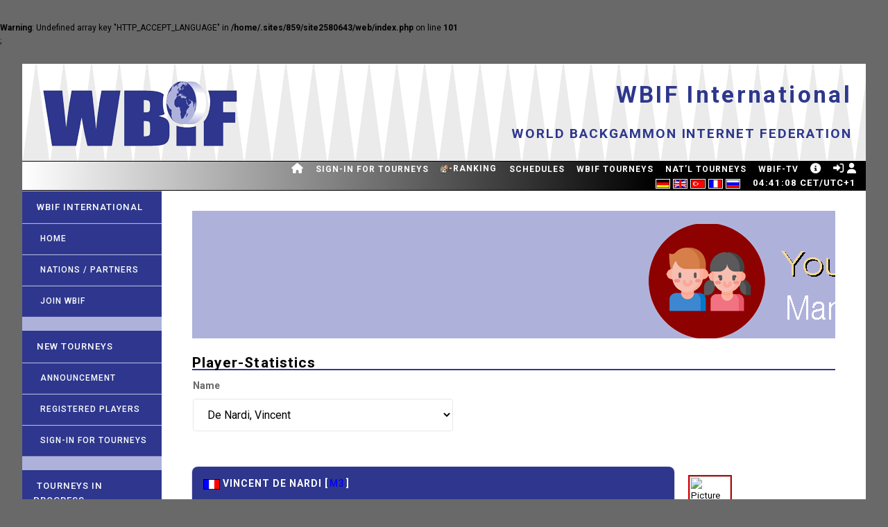

--- FILE ---
content_type: text/html; charset=UTF-8
request_url: https://www.wbif.net/index.php?nav_id=41&tn1_id=3563
body_size: 639851
content:
<br />
<b>Warning</b>:  Undefined array key "HTTP_ACCEPT_LANGUAGE" in <b>/home/.sites/859/site2580643/web/index.php</b> on line <b>101</b><br />

<!DOCTYPE html>
		
<html lang='en' class='no-js'>

<head>
<meta charset='UTF-8'>
<meta http-equiv='Content-Type' content='text/html; charset=UTF-8'>
	<meta http-equiv='expires' content='-1'>
	<meta http-equiv='pragma' content='no-cache'>
	<meta http-equiv='cache-control' content='no-cache'>
	<meta http-equiv='Content-type' content='text/html; charset=utf-8' />
	<meta name='description' content='WBIF International offers internet-backgammon-tournaments at the server gridgammon for tournament-player.' />
	<meta name='keywords' content='WBIF,Backgammon,GridGammon,Tournament' />
	<meta name='owner' content='Bernhard Mayr' />
	<meta name='copyright' content='Peter Hasselberg' />
	<meta name='author' content='Bernhard Mayr' />
	<meta name='rating' content='General' />
	<meta name='revisit-after' content='7 days' />
	<meta name='robots' content='noindex,nofollow' />
	<meta name='viewport' content='width=1024'>
	<title>WBIF International - Player-Statistics</title>
	<link rel='shortcut icon' href='/international/images/favicon_international.png' />
	<link rel='apple-touch-icon' sizes='180x180' href='international/images/apple_touch_icon_international.png' />
	<link href='fontawesome-pro-6.2.0-web/css/fontawesome.css' rel='stylesheet'>
	<link href='fontawesome-pro-6.2.0-web/css/brands.css' rel='stylesheet'>
	<link href='fontawesome-pro-6.2.0-web/css/solid.css' rel='stylesheet'>
	<script type='text/javascript' src='js/jquery-2.1.3.min.js' ></script>
	<script type='text/javascript' src='js/modernizr-custom.js' ></script>
	<script type='text/javascript' src='js/simpleClock_wintertime.js' ></script>
	<link rel='stylesheet' href='international/style/style.css' type='text/css' media='screen' />
	<link rel='stylesheet' href='international/style/workpipe.css' type='text/css'>;
		</head>
		<body>
		
		<script type='text/javascript'>
		$(document).ready(function() {
			$('#clock').simpleClock();
		});
		</script>
		<!-- Smartsupp Live Chat script -->
<script type="text/javascript">
var _smartsupp = _smartsupp || {};
_smartsupp.key = '99ecdef33a8558d68262ecb578aed9a4ee950e82';
window.smartsupp||(function(d) {
  var s,c,o=smartsupp=function(){ o._.push(arguments)};o._=[];
  s=d.getElementsByTagName('script')[0];c=d.createElement('script');
  c.type='text/javascript';c.charset='utf-8';c.async=true;
  c.src='https://www.smartsuppchat.com/loader.js?';s.parentNode.insertBefore(c,s);
})(document);
</script>
<noscript> Powered by <a href=“https://www.smartsupp.com” target=“_blank”>Smartsupp</a></noscript>


		
			<div id='maincontainer'>
				<div id='header'>
					<img src='international/images/logoklein_int.png' alt='Logo WBIF International'/>
					<h1>WBIF International</h1> 
					<h2>WORLD BACKGAMMON INTERNET FEDERATION</h2>
				</div>
				<div id='navtop'>
					<ul id='navlist'>
						<li><a href='/index.php?nav_id=11'><i class= 'fa-solid fa-home fa-lg' style='color: White'></i></a></li>
						<li><a href='/index.php?nav_id=25'>Sign-in for Tourneys</a></li>
						<li><a href='/index.php?nav_id=42'><img src='international/images/xg2.png' style='height: 1.0em; width: 1.0em' alt='Logo XG'/>-Ranking </a></li>
						<li><a href='/index.php?nav_id=33'>Schedules</a></li>
						<li><a href='/index.php?nav_id=39&age=running'>WBIF Tourneys</a></li>
						<li><a href='/index.php?nav_id=36&age=NC'>Nat’l Tourneys</a></li>
						<li><a href='/index.php?nav_id=70'>WBIF-TV</a></li>
						<li><a href='/index.php?nav_id=54' title='Help / FAQ'><i class= 'fa-solid fa-info-circle fa-beat fa-lg' style='color: White'></i></a>
						<li><a href='/index.php?nav_id=92' title='Login'><i class= 'fa-solid fa-sign-in-alt fa-lg fa-beat'></i> </a><i class='fas fa-user fa-lg' style='color: white' title='Guest'></i></li><br/>
						
						<li><a href='/index.php?lan_id=de&amp;nav_id=41'><img class='flag_nav' src='international/flaggen/germany.gif' alt='Flag German' /> </a><a href='/index.php?lan_id=en&amp;nav_id=41'><img class='flag_nav' src='international/flaggen/uk.gif' alt='Flag English'/> </a><a href='/index.php?lan_id=tr&amp;nav_id=41'><img class='flag_nav' src='international/flaggen/turkey.gif' alt='Flag Turkish'/> </a><a href='/index.php?lan_id=fr&amp;nav_id=41'><img class='flag_nav' src='international/flaggen/france.gif' alt='Flag French'/> </a><a href='/index.php?lan_id=ru&amp;nav_id=41'><img class='flag_nav' src='international/flaggen/russia.gif' alt='Flag Russian'/> </a></li>
						<li><span id='time'></span></li>
					</ul>
				</div>
				<div id='contentwrapper'>
					<div id='content'><marquee class='marquee'><br><IMG SRC="animatedbanner1.gif"><br/>
</marquee><marquee class='marquee'>
</marquee> 			<div id='contenttext'>
								<h2><span class='triangle'></span>Player-Statistics</h2>							
								
	
	
	
	
	
	
	
	
	
	
	
	
	
	
	
	
	
	
	
	
	
	
	
	
	
	
	
	
	
	
	
	
	
	
	
	
	
	
	
	
	
	
	
	
	
	
	
	
	
	
	
	
	
	
	
	
	
	
	
	
	
	
	
	
	
	
	
	
	
	
	
	
	
	
	
	
	
	
	
	
	
	
	
	
	
	
	
	
	
	
	
	
	
	
	
	
	
	
	
	
	
	
	
	
	
	
	
	
	
	
	
	
	
	
	
	
	
	
	
	
	
	
	
	
	
	
	
	
	
	
	
	
	
	
							
							
			<div id='form'>	
				<form action='/index.php' method='get'>
					<table>
						<colgroup span='2'>
							<col width='50%'>
							<col width='50%'>
						</colgroup>
						<tr>
							<td>	<label 	for='ausw_user'><b>Name</b></label>
					<select  name='tn1_id' onchange='form.submit()' ><option label='A. Samyar, Shana' 
						value='153' >A. Samyar, Shana</option><option label='Aarabi, Farzin' 
						value='145' >Aarabi, Farzin</option><option label='Aaris, Jens' 
						value='4075' >Aaris, Jens</option><option label='Aasen, Gretar' 
						value='6503' >Aasen, Gretar</option><option label='Aba, Raf' 
						value='4724' >Aba, Raf</option><option label='Abatzis, Iordanis' 
						value='5009' >Abatzis, Iordanis</option><option label='Abbariky, Sina' 
						value='7397' >Abbariky, Sina</option><option label='Abbasi, Meisam' 
						value='1126' >Abbasi, Meisam</option><option label='Abbasi, Sajed' 
						value='447' >Abbasi, Sajed</option><option label='Abbassi, Parviz' 
						value='4383' >Abbassi, Parviz</option><option label='Abbaszadegan, Mohammadreza' 
						value='6708' >Abbaszadegan, Mohammadreza</option><option label='Abbruzzese, Francesco' 
						value='934' >Abbruzzese, Francesco</option><option label='Abdallah, Shaimaa' 
						value='6266' >Abdallah, Shaimaa</option><option label='Abdel-adim, Rachid' 
						value='6637' >Abdel-adim, Rachid</option><option label='Abdelaziz, ‪HAssan' 
						value='6874' >Abdelaziz, ‪HAssan</option><option label='Abdelhamed, Mahmoud' 
						value='6491' >Abdelhamed, Mahmoud</option><option label='Abdelhamed, Saber' 
						value='6013' >Abdelhamed, Saber</option><option label='Abdelmaksoud, Mahmoud' 
						value='6012' >Abdelmaksoud, Mahmoud</option><option label='Abdelnabey, Waheed' 
						value='6487' >Abdelnabey, Waheed</option><option label='Abdrashitov, Edward' 
						value='7389' >Abdrashitov, Edward</option><option label='Abdullah, Ibrahim' 
						value='7053' >Abdullah, Ibrahim</option><option label='Abe, Yri' 
						value='951' >Abe, Yri</option><option label='Abecassis, Eddie' 
						value='2660' >Abecassis, Eddie</option><option label='ABENTISIAN, Abedis' 
						value='5776' >ABENTISIAN, Abedis</option><option label='Abesadze, Gia' 
						value='1058' >Abesadze, Gia</option><option label='ABITBOL, FABRICE' 
						value='6725' >ABITBOL, FABRICE</option><option label='Abo Bakr, Baher' 
						value='6506' >Abo Bakr, Baher</option><option label='Aboujdid, Ruben' 
						value='4341' >Aboujdid, Ruben</option><option label='Abraham, Jozsef' 
						value='3876' >Abraham, Jozsef</option><option label='Abram, Kevin' 
						value='5374' >Abram, Kevin</option><option label='Abrami, Anteranik' 
						value='4022' >Abrami, Anteranik</option><option label='Abramkin, Denis' 
						value='6840' >Abramkin, Denis</option><option label='Abramovich, Boris' 
						value='2325' >Abramovich, Boris</option><option label='Abregu, Nestor' 
						value='1961' >Abregu, Nestor</option><option label='Aburto, Javier' 
						value='2034' >Aburto, Javier</option><option label='Abuschkewitsch, Alexander' 
						value='5946' >Abuschkewitsch, Alexander</option><option label='Abushkevich, Leon' 
						value='7341' >Abushkevich, Leon</option><option label='Acar, Gökalp' 
						value='1075' >Acar, Gökalp</option><option label='Acar, Ufuk' 
						value='729' >Acar, Ufuk</option><option label='Acevedo, Daniel Matias' 
						value='1906' >Acevedo, Daniel Matias</option><option label='Achenbach, Nicol' 
						value='6999' >Achenbach, Nicol</option><option label='Acikgöz, Sinan' 
						value='4298' >Acikgöz, Sinan</option><option label='Ackerman, Abigail' 
						value='6243' >Ackerman, Abigail</option><option label='Ackerman, Rain' 
						value='3703' >Ackerman, Rain</option><option label='Acuna, Ricardo' 
						value='2826' >Acuna, Ricardo</option><option label='Adam, Andrea' 
						value='5526' >Adam, Andrea</option><option label='Adam, Athanasios' 
						value='3163' >Adam, Athanasios</option><option label='Adams, Jochen' 
						value='7198' >Adams, Jochen</option><option label='Adams, Sebastian' 
						value='1865' >Adams, Sebastian</option><option label='Adel, Emil' 
						value='6156' >Adel, Emil</option><option label='Adel, Remom' 
						value='6153' >Adel, Remom</option><option label='Adel, Ruby' 
						value='6877' >Adel, Ruby</option><option label='Adenwala, Yusuf' 
						value='1717' >Adenwala, Yusuf</option><option label='Adigozalzada, Idil' 
						value='6299' >Adigozalzada, Idil</option><option label='Adler, Sarah' 
						value='4489' >Adler, Sarah</option><option label='Adleyba, Sertac' 
						value='4373' >Adleyba, Sertac</option><option label='Adnan, Rabih' 
						value='5413' >Adnan, Rabih</option><option label='Adrian, Dan' 
						value='2130' >Adrian, Dan</option><option label='Adrian, Radu' 
						value='4566' >Adrian, Radu</option><option label='Adrian, Vitelaru' 
						value='5569' >Adrian, Vitelaru</option><option label='Ady, Dima' 
						value='4894' >Ady, Dima</option><option label='Aevarsson, Arnar' 
						value='4868' >Aevarsson, Arnar</option><option label='Afifi, Mohamed' 
						value='6825' >Afifi, Mohamed</option><option label='Afifi, Sameh' 
						value='6160' >Afifi, Sameh</option><option label='Afratis, Alexandros' 
						value='4940' >Afratis, Alexandros</option><option label='Afrooziyan, Arash' 
						value='4132' >Afrooziyan, Arash</option><option label='Afzali, Maryam' 
						value='371' >Afzali, Maryam</option><option label='Agaeva, Ramina' 
						value='7350' >Agaeva, Ramina</option><option label='Agartan, Cuneyt' 
						value='671' >Agartan, Cuneyt</option><option label='Aghajanyan, Nerses' 
						value='4441' >Aghajanyan, Nerses</option><option label='Aghili, Hossein' 
						value='2030' >Aghili, Hossein</option><option label='Agirmo, Roberto' 
						value='3116' >Agirmo, Roberto</option><option label='Agnese, Umberto' 
						value='5362' >Agnese, Umberto</option><option label='Agosti, Annalisa' 
						value='1187' >Agosti, Annalisa</option><option label='Agovska, Aleksandra' 
						value='5458' >Agovska, Aleksandra</option><option label='Agrba, Leonid' 
						value='2358' >Agrba, Leonid</option><option label='Agullo, Luis' 
						value='77' >Agullo, Luis</option><option label='Aguzzi, Juan Jose' 
						value='7202' >Aguzzi, Juan Jose</option><option label='Aherne, Rory' 
						value='5260' >Aherne, Rory</option><option label='Ahlborn, Christian' 
						value='222' >Ahlborn, Christian</option><option label='Ahlm, Mattias' 
						value='4545' >Ahlm, Mattias</option><option label='Ahmad, Nabil' 
						value='7386' >Ahmad, Nabil</option><option label='Ahmadi, Behrad' 
						value='7182' >Ahmadi, Behrad</option><option label='Ahmed, Menna' 
						value='6134' >Ahmed, Menna</option><option label='Ahmed, Mohamed' 
						value='6132' >Ahmed, Mohamed</option><option label='Ahmed, Mostafa' 
						value='5477' >Ahmed, Mostafa</option><option label='Ahmed, Nader' 
						value='6095' >Ahmed, Nader</option><option label='Ahmet, Ergin' 
						value='3872' >Ahmet, Ergin</option><option label='Aidemirova, Karina' 
						value='7365' >Aidemirova, Karina</option><option label='Aidemirova, Milana' 
						value='7364' >Aidemirova, Milana</option><option label='Aiello, Paola' 
						value='503' >Aiello, Paola</option><option label='Aingorn, Jason' 
						value='4475' >Aingorn, Jason</option><option label='Ainovski, Hristo' 
						value='1049' >Ainovski, Hristo</option><option label='Ainovski, Vasil' 
						value='1050' >Ainovski, Vasil</option><option label='Aire, Juris' 
						value='6056' >Aire, Juris</option><option label='Aitcheson, Donacha' 
						value='5656' >Aitcheson, Donacha</option><option label='Ajamian, Hamed' 
						value='6728' >Ajamian, Hamed</option><option label='Ak, Ilknur' 
						value='678' >Ak, Ilknur</option><option label='Akaman, Spiridon' 
						value='5981' >Akaman, Spiridon</option><option label='Akarachaipattana, Supamas' 
						value='5334' >Akarachaipattana, Supamas</option><option label='Akbiyik, Derya' 
						value='683' >Akbiyik, Derya</option><option label='Akbiyik, Kamil Zafer' 
						value='592' >Akbiyik, Kamil Zafer</option><option label='Akbiyik, Ozer' 
						value='600' >Akbiyik, Ozer</option><option label='Akbulut, Murat' 
						value='1990' >Akbulut, Murat</option><option label='Akduman, Edip Emre' 
						value='586' >Akduman, Edip Emre</option><option label='Åkerstrand, Håkan' 
						value='2399' >Åkerstrand, Håkan</option><option label='Akesson, Ralf' 
						value='2507' >Akesson, Ralf</option><option label='Akgül, Ozan' 
						value='2993' >Akgül, Ozan</option><option label='Akimchenko, Vadim' 
						value='1692' >Akimchenko, Vadim</option><option label='Akimenko, Sergio' 
						value='833' >Akimenko, Sergio</option><option label='Akin, Mehmet' 
						value='564' >Akin, Mehmet</option><option label='Akis, Mehmet' 
						value='619' >Akis, Mehmet</option><option label='Akkaya, Ercan' 
						value='709' >Akkaya, Ercan</option><option label='Akkus, Erdem' 
						value='5065' >Akkus, Erdem</option><option label='Aklan, Adel' 
						value='4928' >Aklan, Adel</option><option label='Akman, Metehan' 
						value='1520' >Akman, Metehan</option><option label='Aknin, Aaron' 
						value='5850' >Aknin, Aaron</option><option label='Akofov, Grigol' 
						value='4467' >Akofov, Grigol</option><option label='Akos, Molnar' 
						value='5741' >Akos, Molnar</option><option label='Akoum, Alain' 
						value='1232' >Akoum, Alain</option><option label='AKPINAR, Dilhun' 
						value='6181' >AKPINAR, Dilhun</option><option label='Akpolat, Mehmet Ali' 
						value='742' >Akpolat, Mehmet Ali</option><option label='Akritidis, Ioannis' 
						value='2128' >Akritidis, Ioannis</option><option label='Aksut, Timur' 
						value='749' >Aksut, Timur</option><option label='Aktas, Arslan Volkan' 
						value='755' >Aktas, Arslan Volkan</option><option label='Aktunalar, Mehmet' 
						value='2675' >Aktunalar, Mehmet</option><option label='Akyar, Barbaros' 
						value='6382' >Akyar, Barbaros</option><option label='Akyol, Alpay' 
						value='7013' >Akyol, Alpay</option><option label='Akyüz, İbrahim Ogulcan' 
						value='6644' >Akyüz, İbrahim Ogulcan</option><option label='AL CHAKTI, Farid' 
						value='5518' >AL CHAKTI, Farid</option><option label='Al-himyari, Khaled' 
						value='2907' >Al-himyari, Khaled</option><option label='Al-Towaiji, Sus' 
						value='2552' >Al-Towaiji, Sus</option><option label='Alagic, Ismet' 
						value='1007' >Alagic, Ismet</option><option label='Alaimo, Giuseppa' 
						value='1681' >Alaimo, Giuseppa</option><option label='Alakoc, Ali Ozek' 
						value='608' >Alakoc, Ali Ozek</option><option label='Alam, Mounir' 
						value='2636' >Alam, Mounir</option><option label='Alapide, Romuald' 
						value='5698' >Alapide, Romuald</option><option label='Alarcon, Eric' 
						value='2341' >Alarcon, Eric</option><option label='Alatorre Lopez, David' 
						value='4822' >Alatorre Lopez, David</option><option label='Alba, Daniel' 
						value='3349' >Alba, Daniel</option><option label='Alber, Joseph' 
						value='6115' >Alber, Joseph</option><option label='Albert, Paul' 
						value='5546' >Albert, Paul</option><option label='Albota, Natalia' 
						value='6807' >Albota, Natalia</option><option label='Albul, Ivan' 
						value='6830' >Albul, Ivan</option><option label='Alchammae, Firas' 
						value='4450' >Alchammae, Firas</option><option label='Alchammae, Saba' 
						value='4588' >Alchammae, Saba</option><option label='Alchammae, Zehra' 
						value='4591' >Alchammae, Zehra</option><option label='Alegaki, Maria' 
						value='2735' >Alegaki, Maria</option><option label='Alekseev, Sergei' 
						value='7091' >Alekseev, Sergei</option><option label='Aleksoski, Goce' 
						value='1299' >Aleksoski, Goce</option><option label='Alenin, Sergey' 
						value='72' >Alenin, Sergey</option><option label='Alessandra, Georgia' 
						value='2499' >Alessandra, Georgia</option><option label='Alexandrakis, Vangelis' 
						value='452' >Alexandrakis, Vangelis</option><option label='Alexandru, Bogdan' 
						value='2650' >Alexandru, Bogdan</option><option label='Alexandru, Buicea' 
						value='4141' >Alexandru, Buicea</option><option label='Alexandru, Dobre' 
						value='2159' >Alexandru, Dobre</option><option label='Alexandru, Zaldea' 
						value='5206' >Alexandru, Zaldea</option><option label='Alexey, Petrov' 
						value='1688' >Alexey, Petrov</option><option label='Alfons, Christian' 
						value='6600' >Alfons, Christian</option><option label='Alhato, Eamon' 
						value='7023' >Alhato, Eamon</option><option label='Alho, Sauli' 
						value='3651' >Alho, Sauli</option><option label='Ali, Ahmedabad' 
						value='6127' >Ali, Ahmedabad</option><option label='Ali, Rasha' 
						value='6074' >Ali, Rasha</option><option label='Aliotti, Claudio' 
						value='1179' >Aliotti, Claudio</option><option label='Alipour, Aref' 
						value='95' >Alipour, Aref</option><option label='Alisan, Erkan' 
						value='631' >Alisan, Erkan</option><option label='Alisan, Niyazi' 
						value='649' >Alisan, Niyazi</option><option label='Alisarli, Emre' 
						value='5990' >Alisarli, Emre</option><option label='Aliyev, Rauf' 
						value='3626' >Aliyev, Rauf</option><option label='Alkan, Tolga' 
						value='4797' >Alkan, Tolga</option><option label='Alkić, Mirza' 
						value='978' >Alkić, Mirza</option><option label='Allione, Christine' 
						value='5371' >Allione, Christine</option><option label='Alllami, Pablo' 
						value='5101' >Alllami, Pablo</option><option label='Alma, Misja' 
						value='3624' >Alma, Misja</option><option label='Almac, Kadri' 
						value='603' >Almac, Kadri</option><option label='Alonso, Sergio Alejandro' 
						value='4721' >Alonso, Sergio Alejandro</option><option label='Alp, Rahmi' 
						value='718' >Alp, Rahmi</option><option label='Alpaydin, Sevim' 
						value='5339' >Alpaydin, Sevim</option><option label='Alper, Juri' 
						value='3220' >Alper, Juri</option><option label='Alpeza, Leopold' 
						value='136' >Alpeza, Leopold</option><option label='ALSHIKH, Mzen' 
						value='5921' >ALSHIKH, Mzen</option><option label='Altaparmakova, Radina' 
						value='498' >Altaparmakova, Radina</option><option label='Altay, Burcin' 
						value='4504' >Altay, Burcin</option><option label='Altay, Meniz' 
						value='2375' >Altay, Meniz</option><option label='Altermatt, Ruedi' 
						value='871' >Altermatt, Ruedi</option><option label='Althainz, Jana' 
						value='2927' >Althainz, Jana</option><option label='Altok, Serdar' 
						value='665' >Altok, Serdar</option><option label='Altuntaş, Demet' 
						value='7563' >Altuntaş, Demet</option><option label='Altuntaş, Mustafa Neset' 
						value='541' >Altuntaş, Mustafa Neset</option><option label='Alvarez, Allan' 
						value='6667' >Alvarez, Allan</option><option label='Alvertis, Eleni' 
						value='6887' >Alvertis, Eleni</option><option label='Alves, Leandro' 
						value='3887' >Alves, Leandro</option><option label='Amanzadeh, Mahsa' 
						value='6327' >Amanzadeh, Mahsa</option><option label='Amar, Arthur' 
						value='3461' >Amar, Arthur</option><option label='Amariutei, Iulian' 
						value='1994' >Amariutei, Iulian</option><option label='Amato, Denis John' 
						value='1219' >Amato, Denis John</option><option label='Ambrozie, Diana' 
						value='6861' >Ambrozie, Diana</option><option label='Amin, Hala' 
						value='6073' >Amin, Hala</option><option label='Amini, Mohammadreza' 
						value='306' >Amini, Mohammadreza</option><option label='Amiri Andy, Roohollah' 
						value='223' >Amiri Andy, Roohollah</option><option label='Amore, Marcello' 
						value='1115' >Amore, Marcello</option><option label='Amorim, Ronald' 
						value='5463' >Amorim, Ronald</option><option label='Amoruso, Claudia' 
						value='3139' >Amoruso, Claudia</option><option label='Amprazis, Apostolos' 
						value='1247' >Amprazis, Apostolos</option><option label='Amrani, Erez' 
						value='3652' >Amrani, Erez</option><option label='Amreich, Gerhard' 
						value='5508' >Amreich, Gerhard</option><option label='Anagnostou, Tasos' 
						value='114' >Anagnostou, Tasos</option><option label='Anastasiou, Tasos' 
						value='2124' >Anastasiou, Tasos</option><option label='Anastasopoulos, Christos' 
						value='853' >Anastasopoulos, Christos</option><option label='Anav, Angelo' 
						value='45' >Anav, Angelo</option><option label='Anayssi, Assaad' 
						value='2619' >Anayssi, Assaad</option><option label='Ancker, Anton' 
						value='6392' >Ancker, Anton</option><option label='And El Aziz, Adel' 
						value='7545' >And El Aziz, Adel</option><option label='Andersen, Gaute' 
						value='5557' >Andersen, Gaute</option><option label='Andersen, Gitte' 
						value='4407' >Andersen, Gitte</option><option label='Andersen, Mads' 
						value='5983' >Andersen, Mads</option><option label='Andersen, Mads Peter' 
						value='291' >Andersen, Mads Peter</option><option label='Andersen, Tommy' 
						value='6558' >Andersen, Tommy</option><option label='Anderson, Craig' 
						value='3768' >Anderson, Craig</option><option label='Anderson, Duncan' 
						value='6604' >Anderson, Duncan</option><option label='Anderson, Ian' 
						value='4520' >Anderson, Ian</option><option label='Andersson, Helen' 
						value='3502' >Andersson, Helen</option><option label='Ando, Satoshi' 
						value='4971' >Ando, Satoshi</option><option label='Andolfo, Antonio' 
						value='999' >Andolfo, Antonio</option><option label='Andoura, Nabil' 
						value='4088' >Andoura, Nabil</option><option label='Andrade, Clara' 
						value='6432' >Andrade, Clara</option><option label='Andrade, Filipa' 
						value='5361' >Andrade, Filipa</option><option label='Andrasi, Matyas' 
						value='7044' >Andrasi, Matyas</option><option label='Andreev, Genadii' 
						value='2186' >Andreev, Genadii</option><option label='Andreeva, Nadyusha' 
						value='3277' >Andreeva, Nadyusha</option><option label='Andrei, Ioana' 
						value='7381' >Andrei, Ioana</option><option label='Andrei, Nistor' 
						value='4955' >Andrei, Nistor</option><option label='Andrescu, Chris' 
						value='4982' >Andrescu, Chris</option><option label='Andrieu, Jerome' 
						value='2607' >Andrieu, Jerome</option><option label='Andriushchenko, Andrii' 
						value='4158' >Andriushchenko, Andrii</option><option label='Androulakis, Nikolaos' 
						value='2190' >Androulakis, Nikolaos</option><option label='Anelli, Alessandra' 
						value='2978' >Anelli, Alessandra</option><option label='Anelli, Antonio' 
						value='382' >Anelli, Antonio</option><option label='Anevski, Zlatko' 
						value='4398' >Anevski, Zlatko</option><option label='Angeli, Davide' 
						value='2168' >Angeli, Davide</option><option label='Angelini Rota, Filippo' 
						value='883' >Angelini Rota, Filippo</option><option label='Angelov, Milen' 
						value='508' >Angelov, Milen</option><option label='Angelova, Bistra' 
						value='3849' >Angelova, Bistra</option><option label='Anghel, Gabriel' 
						value='2347' >Anghel, Gabriel</option><option label='Anghel, Laurentiu' 
						value='3285' >Anghel, Laurentiu</option><option label='Angiuoni, Manlio' 
						value='3088' >Angiuoni, Manlio</option><option label='Anglade, Guillaume' 
						value='5582' >Anglade, Guillaume</option><option label='Anglevik, Tomas' 
						value='3489' >Anglevik, Tomas</option><option label='Anguenot, Yves' 
						value='4976' >Anguenot, Yves</option><option label='Anifantakis, Nick' 
						value='4345' >Anifantakis, Nick</option><option label='Ansari, Amir' 
						value='4952' >Ansari, Amir</option><option label='Ant, Berna' 
						value='560' >Ant, Berna</option><option label='Antheaume, Carine' 
						value='7478' >Antheaume, Carine</option><option label='Antheaume, Marc' 
						value='6565' >Antheaume, Marc</option><option label='Antonescu, Dana' 
						value='3142' >Antonescu, Dana</option><option label='Antoniadis, Anton' 
						value='3983' >Antoniadis, Anton</option><option label='Antonietti, Christophe' 
						value='6035' >Antonietti, Christophe</option><option label='Antonopoulos, Athan' 
						value='3742' >Antonopoulos, Athan</option><option label='Antonopoulos, Fotis' 
						value='2814' >Antonopoulos, Fotis</option><option label='Antonopoulos, Nick' 
						value='3743' >Antonopoulos, Nick</option><option label='Antonov, Dian' 
						value='7343' >Antonov, Dian</option><option label='Antonsson, Erlendur' 
						value='6483' >Antonsson, Erlendur</option><option label='Antov, Serg' 
						value='2549' >Antov, Serg</option><option label='Antunes, James' 
						value='5431' >Antunes, James</option><option label='Anuchin, Stepan' 
						value='7305' >Anuchin, Stepan</option><option label='Anuchina, Anzhelika' 
						value='7327' >Anuchina, Anzhelika</option><option label='Anwer, Abram' 
						value='5341' >Anwer, Abram</option><option label='Apantaj, Apantaj' 
						value='6953' >Apantaj, Apantaj</option><option label='Apazyan, Edvard' 
						value='1260' >Apazyan, Edvard</option><option label='Apicella Guerra, Donatella' 
						value='3952' >Apicella Guerra, Donatella</option><option label='Aponte, Gregory' 
						value='6818' >Aponte, Gregory</option><option label='Appignanesi, Daniele' 
						value='4081' >Appignanesi, Daniele</option><option label='Arabaci, Cuneyt' 
						value='575' >Arabaci, Cuneyt</option><option label='Arabuli, David' 
						value='4878' >Arabuli, David</option><option label='Arafa, Abdulghany' 
						value='6126' >Arafa, Abdulghany</option><option label='Aras, Caglayan' 
						value='6104' >Aras, Caglayan</option><option label='Aras, Umur' 
						value='584' >Aras, Umur</option><option label='Aras, Umut' 
						value='1117' >Aras, Umut</option><option label='Araujo, Menandro' 
						value='5576' >Araujo, Menandro</option><option label='Araya Valverde, Jose María' 
						value='5719' >Araya Valverde, Jose María</option><option label='Arce, Fernando' 
						value='2018' >Arce, Fernando</option><option label='Archer, Roland' 
						value='3862' >Archer, Roland</option><option label='Arcilla, Peter' 
						value='5674' >Arcilla, Peter</option><option label='Ardie, Ali' 
						value='4378' >Ardie, Ali</option><option label='Arefeva, Olga' 
						value='2105' >Arefeva, Olga</option><option label='Arends, Malcolm' 
						value='1821' >Arends, Malcolm</option><option label='Arfib, Anthony' 
						value='7025' >Arfib, Anthony</option><option label='Argentoni, Carlos Vitorio' 
						value='5347' >Argentoni, Carlos Vitorio</option><option label='Aries, Eric' 
						value='4397' >Aries, Eric</option><option label='Ariis, Francesco' 
						value='7564' >Ariis, Francesco</option><option label='Arit, Selcuk' 
						value='605' >Arit, Selcuk</option><option label='Arizzi, Claudio' 
						value='3823' >Arizzi, Claudio</option><option label='Arjevanidze, Natia' 
						value='4641' >Arjevanidze, Natia</option><option label='Arjmand, Faramarz' 
						value='6700' >Arjmand, Faramarz</option><option label='Armendariz, Sebastian' 
						value='2722' >Armendariz, Sebastian</option><option label='Armeni, Giulio' 
						value='1183' >Armeni, Giulio</option><option label='Armeni, Massimo' 
						value='1001' >Armeni, Massimo</option><option label='Arminia, Mihai Catalin' 
						value='1303' >Arminia, Mihai Catalin</option><option label='Armstrong, Nathan' 
						value='2055' >Armstrong, Nathan</option><option label='Arnaud Lefebvre, Lola' 
						value='6418' >Arnaud Lefebvre, Lola</option><option label='Arnemann, Ute' 
						value='4399' >Arnemann, Ute</option><option label='Arnold, Geoff' 
						value='4846' >Arnold, Geoff</option><option label='Arntzen, Asbjorn' 
						value='1368' >Arntzen, Asbjorn</option><option label='Arsagov, Atsamaz' 
						value='60' >Arsagov, Atsamaz</option><option label='Arsagov, Marat' 
						value='3267' >Arsagov, Marat</option><option label='Arsenault, Raymond' 
						value='5535' >Arsenault, Raymond</option><option label='Arsenov, Zoran' 
						value='1059' >Arsenov, Zoran</option><option label='Arsjiya, Amin' 
						value='6994' >Arsjiya, Amin</option><option label='Arslan, Cigdem' 
						value='7550' >Arslan, Cigdem</option><option label='Arslan, Mustafa Kemal' 
						value='5346' >Arslan, Mustafa Kemal</option><option label='Artiom, Velea' 
						value='4898' >Artiom, Velea</option><option label='Artt, Darryl' 
						value='4532' >Artt, Darryl</option><option label='Arutinyan, David' 
						value='4014' >Arutinyan, David</option><option label='Arzukhanov, Nail' 
						value='370' >Arzukhanov, Nail</option><option label='Arzuman, Herman' 
						value='5945' >Arzuman, Herman</option><option label='Asadi, Masoud' 
						value='1364' >Asadi, Masoud</option><option label='Asadi, Mohammadali' 
						value='5107' >Asadi, Mohammadali</option><option label='Asadi, Rami' 
						value='5465' >Asadi, Rami</option><option label='Asadi, Soroush' 
						value='448' >Asadi, Soroush</option><option label='Asadov, Galib' 
						value='5598' >Asadov, Galib</option><option label='Asdaghi, Mehdi' 
						value='7183' >Asdaghi, Mehdi</option><option label='Ash, Greg' 
						value='4819' >Ash, Greg</option><option label='Asheghan, Ramin' 
						value='6747' >Asheghan, Ramin</option><option label='Ashhadi, Edris' 
						value='2633' >Ashhadi, Edris</option><option label='Ashry, Sandra' 
						value='5750' >Ashry, Sandra</option><option label='Ashton, James' 
						value='4672' >Ashton, James</option><option label='Askurava, Aleksei' 
						value='465' >Askurava, Aleksei</option><option label='Aslan, Firat' 
						value='790' >Aslan, Firat</option><option label='Aslan, Murat' 
						value='604' >Aslan, Murat</option><option label='Asmundsson, Kjartan' 
						value='1307' >Asmundsson, Kjartan</option><option label='Asraff, Shay' 
						value='2040' >Asraff, Shay</option><option label='Assem, Mohamed' 
						value='6116' >Assem, Mohamed</option><option label='ASSEMAT, Jean' 
						value='5971' >ASSEMAT, Jean</option><option label='Assemiouni, Rachid' 
						value='5888' >Assemiouni, Rachid</option><option label='Assoma, Henri' 
						value='6216' >Assoma, Henri</option><option label='Assouline, Betsalel' 
						value='3625' >Assouline, Betsalel</option><option label='Assouline, Chloé' 
						value='3917' >Assouline, Chloé</option><option label='Assouline, Dan' 
						value='4953' >Assouline, Dan</option><option label='Astakhov, Mikhail' 
						value='3295' >Astakhov, Mikhail</option><option label='Atanasov, Anatoli' 
						value='4303' >Atanasov, Anatoli</option><option label='Atanasov, Ivaylo' 
						value='3592' >Atanasov, Ivaylo</option><option label='Atanasov, Plamen' 
						value='1245' >Atanasov, Plamen</option><option label='Atanasova, Lilia' 
						value='6519' >Atanasova, Lilia</option><option label='Atanasova, Maria' 
						value='1889' >Atanasova, Maria</option><option label='Atasoy, Omerfaruk' 
						value='3066' >Atasoy, Omerfaruk</option><option label='Atay, Saib' 
						value='7239' >Atay, Saib</option><option label='Atef, Ahmed' 
						value='6124' >Atef, Ahmed</option><option label='Atef, Marwa' 
						value='6362' >Atef, Marwa</option><option label='Ates, Metin' 
						value='574' >Ates, Metin</option><option label='Athanasakopoulos, Christos' 
						value='4121' >Athanasakopoulos, Christos</option><option label='Athanasiou, Nikolas' 
						value='2892' >Athanasiou, Nikolas</option><option label='Atie, Jacob' 
						value='4350' >Atie, Jacob</option><option label='Atigheh, Nadia' 
						value='6333' >Atigheh, Nadia</option><option label='Atkinson, Steven' 
						value='7251' >Atkinson, Steven</option><option label='Atlioglu, Halil' 
						value='1481' >Atlioglu, Halil</option><option label='Atmatzidis, Ioannis' 
						value='94' >Atmatzidis, Ioannis</option><option label='Atodiresei, Cristian Gabriel' 
						value='5139' >Atodiresei, Cristian Gabriel</option><option label='Attie, Saul' 
						value='6909' >Attie, Saul</option><option label='Atun, Anthony' 
						value='2271' >Atun, Anthony</option><option label='Auer, Alexander' 
						value='819' >Auer, Alexander</option><option label='Aureli, Federico' 
						value='1168' >Aureli, Federico</option><option label='Aurorae, Sara' 
						value='4578' >Aurorae, Sara</option><option label='Austing, Theresa' 
						value='4755' >Austing, Theresa</option><option label='Avasiloaei, Georgiana' 
						value='6241' >Avasiloaei, Georgiana</option><option label='Avci, V Sevgi' 
						value='648' >Avci, V Sevgi</option><option label='Avdagic, Emir' 
						value='3500' >Avdagic, Emir</option><option label='Avdalas, Ioannis' 
						value='2521' >Avdalas, Ioannis</option><option label='Avdeev, Alexander' 
						value='6511' >Avdeev, Alexander</option><option label='Avdis, Giorgos' 
						value='33' >Avdis, Giorgos</option><option label='Avellanas, Martial' 
						value='2387' >Avellanas, Martial</option><option label='Averkamp-Peters, Jens' 
						value='1347' >Averkamp-Peters, Jens</option><option label='Avila, Nestor' 
						value='3717' >Avila, Nestor</option><option label='Avramia, Andrei' 
						value='7260' >Avramia, Andrei</option><option label='Axinte, Neculai' 
						value='2565' >Axinte, Neculai</option><option label='Axinte, Nicolae Victor' 
						value='2855' >Axinte, Nicolae Victor</option><option label='Ay, Ozgur' 
						value='847' >Ay, Ozgur</option><option label='Ay, Sibel' 
						value='2468' >Ay, Sibel</option><option label='Ayan, Ahmet' 
						value='613' >Ayan, Ahmet</option><option label='Aydin, Karmen' 
						value='1081' >Aydin, Karmen</option><option label='Aydin, Mustafa' 
						value='668' >Aydin, Mustafa</option><option label='Aydin, Zehra' 
						value='1534' >Aydin, Zehra</option><option label='Aydinc, Selkut' 
						value='2563' >Aydinc, Selkut</option><option label='Aydiner, Cuneyt' 
						value='1027' >Aydiner, Cuneyt</option><option label='Aydinsoy, Ahmet' 
						value='1525' >Aydinsoy, Ahmet</option><option label='Aydogdu, Onur' 
						value='760' >Aydogdu, Onur</option><option label='Aydogdu, S Ayvaz' 
						value='752' >Aydogdu, S Ayvaz</option><option label='Ayhan, Onur' 
						value='812' >Ayhan, Onur</option><option label='Ayuso, Raul Nestor' 
						value='5024' >Ayuso, Raul Nestor</option><option label='Ayzac, Simon' 
						value='2996' >Ayzac, Simon</option><option label='Azadi, Nazanin' 
						value='1556' >Azadi, Nazanin</option><option label='Azarbaijani, Moji' 
						value='7514' >Azarbaijani, Moji</option><option label='Azari, Bob' 
						value='5480' >Azari, Bob</option><option label='Azatov, Mikheil' 
						value='5328' >Azatov, Mikheil</option><option label='Azizian, Bahman' 
						value='1891' >Azizian, Bahman</option><option label='Azizian, Sciadi' 
						value='1420' >Azizian, Sciadi</option><option label='Azizov, Oleg' 
						value='510' >Azizov, Oleg</option><option label='Azizov, Timur' 
						value='4054' >Azizov, Timur</option><option label='Azoulay, Jonathan' 
						value='4901' >Azoulay, Jonathan</option><option label='Azria, Tom' 
						value='4310' >Azria, Tom</option><option label='BAATARCHULUUN, Enkhdulguun' 
						value='6473' >BAATARCHULUUN, Enkhdulguun</option><option label='Baba, Amane' 
						value='2882' >Baba, Amane</option><option label='Babaei, Ali' 
						value='6775' >Babaei, Ali</option><option label='Babakanian, Joseph' 
						value='3714' >Babakanian, Joseph</option><option label='Babias, Adina' 
						value='3183' >Babias, Adina</option><option label='Babillon, Alain' 
						value='3092' >Babillon, Alain</option><option label='Babu, Enzo' 
						value='3649' >Babu, Enzo</option><option label='Babynin, Igor' 
						value='6985' >Babynin, Igor</option><option label='Bacaksiz, Berk Cem' 
						value='2344' >Bacaksiz, Berk Cem</option><option label='Bacari, Esteban' 
						value='6780' >Bacari, Esteban</option><option label='Bachelot, Corentin' 
						value='3112' >Bachelot, Corentin</option><option label='Bacher, Wolfgang' 
						value='122' >Bacher, Wolfgang</option><option label='Baciu, Marius' 
						value='4203' >Baciu, Marius</option><option label='Bacon, Candice' 
						value='5729' >Bacon, Candice</option><option label='Badaloni, Andrea' 
						value='911' >Badaloni, Andrea</option><option label='Badas, Theodosis' 
						value='2175' >Badas, Theodosis</option><option label='Bader, Doko' 
						value='5781' >Bader, Doko</option><option label='Badrtdinov, Timur' 
						value='7328' >Badrtdinov, Timur</option><option label='Baetti, Gustavo' 
						value='1699' >Baetti, Gustavo</option><option label='Bagai, Jeremy' 
						value='5290' >Bagai, Jeremy</option><option label='Baghbannezhad Shishvan, Madjid' 
						value='6699' >Baghbannezhad Shishvan, Madjid</option><option label='Bagheri, Ali' 
						value='1551' >Bagheri, Ali</option><option label='Bagirova, Stella' 
						value='3286' >Bagirova, Stella</option><option label='Baglow, Gail' 
						value='4254' >Baglow, Gail</option><option label='Bahador, Amir' 
						value='2480' >Bahador, Amir</option><option label='Bahar, Bulent' 
						value='1496' >Bahar, Bulent</option><option label='Bahn, Finn' 
						value='4332' >Bahn, Finn</option><option label='Bahuaud, Clement' 
						value='6821' >Bahuaud, Clement</option><option label='Bailey, Kevin' 
						value='3064' >Bailey, Kevin</option><option label='Bailleul, Bernard' 
						value='2235' >Bailleul, Bernard</option><option label='Baitoiu, Cristian' 
						value='6464' >Baitoiu, Cristian</option><option label='Bajicova, Aleksandra' 
						value='4654' >Bajicova, Aleksandra</option><option label='Bajric, Haris' 
						value='3620' >Bajric, Haris</option><option label='Bakalis, Kosta' 
						value='5300' >Bakalis, Kosta</option><option label='Bakare, Wale' 
						value='6795' >Bakare, Wale</option><option label='Bakeer, Sara' 
						value='6265' >Bakeer, Sara</option><option label='Baker, Nic' 
						value='1816' >Baker, Nic</option><option label='Bakewell, Lee' 
						value='5154' >Bakewell, Lee</option><option label='Bakir, Yilmaz' 
						value='565' >Bakir, Yilmaz</option><option label='Bakker, Josefina' 
						value='4904' >Bakker, Josefina</option><option label='Bal, Deniz' 
						value='582' >Bal, Deniz</option><option label='Balaban, Denisa' 
						value='6739' >Balaban, Denisa</option><option label='Balali, Ofir' 
						value='2002' >Balali, Ofir</option><option label='Balam, Mehmet' 
						value='1523' >Balam, Mehmet</option><option label='Balan, Florin Daniel' 
						value='3068' >Balan, Florin Daniel</option><option label='Balássy, Bence' 
						value='3933' >Balássy, Bence</option><option label='Balgera, Diego' 
						value='874' >Balgera, Diego</option><option label='Balian, Tevan' 
						value='7039' >Balian, Tevan</option><option label='Balić, Haris' 
						value='906' >Balić, Haris</option><option label='Balić, Suad' 
						value='985' >Balić, Suad</option><option label='Balikci, Ender' 
						value='588' >Balikci, Ender</option><option label='Balkarov, Alihan' 
						value='7414' >Balkarov, Alihan</option><option label='Balkarov, Muhammad' 
						value='7413' >Balkarov, Muhammad</option><option label='Balkowski, Konstantin' 
						value='4653' >Balkowski, Konstantin</option><option label='Ball, Des' 
						value='4610' >Ball, Des</option><option label='Ballarin, Mattia' 
						value='4146' >Ballarin, Mattia</option><option label='Balli, Serkan' 
						value='2038' >Balli, Serkan</option><option label='BALTACI, HAKKI' 
						value='5938' >BALTACI, HAKKI</option><option label='Baltassis, Elias' 
						value='5917' >Baltassis, Elias</option><option label='Bambas, Thanasis' 
						value='2153' >Bambas, Thanasis</option><option label='Bampas, Athanasios' 
						value='4198' >Bampas, Athanasios</option><option label='Bamugalagiire, Ruth' 
						value='4806' >Bamugalagiire, Ruth</option><option label='Bancala, Emanuele' 
						value='925' >Bancala, Emanuele</option><option label='Banciu, Ionut' 
						value='3342' >Banciu, Ionut</option><option label='Bänder, Susann' 
						value='7068' >Bänder, Susann</option><option label='Bang, Frederikke' 
						value='2653' >Bang, Frederikke</option><option label='Bao Hoai, Luong' 
						value='4744' >Bao Hoai, Luong</option><option label='Baptista, Manuel' 
						value='5906' >Baptista, Manuel</option><option label='Bar, Aurèle' 
						value='5590' >Bar, Aurèle</option><option label='Baramidze, Tamaz' 
						value='1782' >Baramidze, Tamaz</option><option label='Barantsev, Kirill' 
						value='7367' >Barantsev, Kirill</option><option label='Baranyai, Janos' 
						value='250' >Baranyai, Janos</option><option label='Barber, Tyson' 
						value='3705' >Barber, Tyson</option><option label='Barbu, Alexandru' 
						value='1295' >Barbu, Alexandru</option><option label='Barchenkov, Aleksey' 
						value='4167' >Barchenkov, Aleksey</option><option label='Barclay, Gabriella' 
						value='1409' >Barclay, Gabriella</option><option label='Bardea, Sorin Marian' 
						value='2212' >Bardea, Sorin Marian</option><option label='Bardella, Marco' 
						value='1004' >Bardella, Marco</option><option label='Bardulla, Arlind' 
						value='6949' >Bardulla, Arlind</option><option label='Baredes, Facundo' 
						value='6787' >Baredes, Facundo</option><option label='Baredes, Nisim Oscar' 
						value='6660' >Baredes, Nisim Oscar</option><option label='Barfoed, Erik' 
						value='3262' >Barfoed, Erik</option><option label='Barget, Simon' 
						value='29' >Barget, Simon</option><option label='Barisic, Mario' 
						value='5821' >Barisic, Mario</option><option label='Barkwill, Martin' 
						value='3054' >Barkwill, Martin</option><option label='Barletta, Antonio' 
						value='4991' >Barletta, Antonio</option><option label='Barman, Robert' 
						value='3976' >Barman, Robert</option><option label='Barmettler, Jonathan' 
						value='1809' >Barmettler, Jonathan</option><option label='Barnert, Valerie' 
						value='6497' >Barnert, Valerie</option><option label='Barnes, Jon' 
						value='174' >Barnes, Jon</option><option label='Baron, Margot' 
						value='3680' >Baron, Margot</option><option label='Barone, Michele' 
						value='1133' >Barone, Michele</option><option label='Barone, Paolo' 
						value='2768' >Barone, Paolo</option><option label='Barontini, Fabrizio' 
						value='882' >Barontini, Fabrizio</option><option label='Barr, Alec' 
						value='5559' >Barr, Alec</option><option label='Barraco, Andrea' 
						value='544' >Barraco, Andrea</option><option label='Barrat, Jerome' 
						value='2838' >Barrat, Jerome</option><option label='Barrelet, Guillaume' 
						value='1053' >Barrelet, Guillaume</option><option label='Barreto, Pedro' 
						value='5977' >Barreto, Pedro</option><option label='Barreto, Rafael' 
						value='3802' >Barreto, Rafael</option><option label='Barrios Prado, Ismael' 
						value='5494' >Barrios Prado, Ismael</option><option label='Barsegyan, Viktor' 
						value='5238' >Barsegyan, Viktor</option><option label='Bartash, Konstantin' 
						value='68' >Bartash, Konstantin</option><option label='Barth, Artur' 
						value='121' >Barth, Artur</option><option label='Barth, Paul' 
						value='6669' >Barth, Paul</option><option label='Bartlett, Jonathan' 
						value='7236' >Bartlett, Jonathan</option><option label='Bartoletti, David' 
						value='2519' >Bartoletti, David</option><option label='Bartoli-Dau, Jean Marc' 
						value='2326' >Bartoli-Dau, Jean Marc</option><option label='Bartolini, Roberto' 
						value='6743' >Bartolini, Roberto</option><option label='Baruleva, Varvara' 
						value='7310' >Baruleva, Varvara</option><option label='Barzakov, Stefan' 
						value='5367' >Barzakov, Stefan</option><option label='Barzilai, Marc' 
						value='2221' >Barzilai, Marc</option><option label='Başar, Ömer' 
						value='6930' >Başar, Ömer</option><option label='Bashiti, Kay' 
						value='840' >Bashiti, Kay</option><option label='Basic, Nedjad' 
						value='6803' >Basic, Nedjad</option><option label='Basimamovic, Edina' 
						value='4125' >Basimamovic, Edina</option><option label='Baskut, Mehmet' 
						value='1451' >Baskut, Mehmet</option><option label='Baso, Dario' 
						value='1012' >Baso, Dario</option><option label='Bassereau, Patrick' 
						value='7406' >Bassereau, Patrick</option><option label='Bassett, David' 
						value='4297' >Bassett, David</option><option label='Basti, Behzad' 
						value='4003' >Basti, Behzad</option><option label='Bastianutto, Piero' 
						value='2807' >Bastianutto, Piero</option><option label='Bat-Ochir, Batbayar' 
						value='7453' >Bat-Ochir, Batbayar</option><option label='Bata, Umit' 
						value='689' >Bata, Umit</option><option label='Bati, Imam Bakir' 
						value='4769' >Bati, Imam Bakir</option><option label='Batkhuu, Usukh-Ireedui' 
						value='7420' >Batkhuu, Usukh-Ireedui</option><option label='Batlak, Damir' 
						value='969' >Batlak, Damir</option><option label='Batling, Alejandro' 
						value='2925' >Batling, Alejandro</option><option label='Batmunkh, Selenge' 
						value='7467' >Batmunkh, Selenge</option><option label='Bator, Wojciech' 
						value='458' >Bator, Wojciech</option><option label='Battut, Christophe' 
						value='7509' >Battut, Christophe</option><option label='Bauder, Edward' 
						value='4438' >Bauder, Edward</option><option label='Baudry, Thierry' 
						value='469' >Baudry, Thierry</option><option label='Baudry, Ulysse' 
						value='2223' >Baudry, Ulysse</option><option label='Bauer, Peter' 
						value='2557' >Bauer, Peter</option><option label='Bauk Pecenkovic, Aladin' 
						value='4103' >Bauk Pecenkovic, Aladin</option><option label='Baumann, Nils' 
						value='83' >Baumann, Nils</option><option label='Baumann, Roman' 
						value='2352' >Baumann, Roman</option><option label='Baxter, Andrew' 
						value='5556' >Baxter, Andrew</option><option label='Baxter, John' 
						value='5833' >Baxter, John</option><option label='Bayar, Ali Haydar' 
						value='4481' >Bayar, Ali Haydar</option><option label='Bayat, Paul' 
						value='5112' >Bayat, Paul</option><option label='Bayer, Mesut' 
						value='558' >Bayer, Mesut</option><option label='Baykalogullari, Ahmet Kamil' 
						value='590' >Baykalogullari, Ahmet Kamil</option><option label='Bayrak, Ergin' 
						value='3699' >Bayrak, Ergin</option><option label='Bayraktar, Mustafa' 
						value='2637' >Bayraktar, Mustafa</option><option label='Bayraktaroglu, Efe' 
						value='768' >Bayraktaroglu, Efe</option><option label='Bayramin, Oktay' 
						value='1538' >Bayramin, Oktay</option><option label='Bayramoglu, Ozzy' 
						value='7258' >Bayramoglu, Ozzy</option><option label='Bazak, Julio Cesar' 
						value='5263' >Bazak, Julio Cesar</option><option label='Bazhenov, Zahar' 
						value='7366' >Bazhenov, Zahar</option><option label='BAZIL, Julien' 
						value='5701' >BAZIL, Julien</option><option label='Beal, Laurent' 
						value='4584' >Beal, Laurent</option><option label='Beare, Walter' 
						value='4534' >Beare, Walter</option><option label='Beaudoin, Martin' 
						value='5102' >Beaudoin, Martin</option><option label='Beaumont, Alexis' 
						value='6585' >Beaumont, Alexis</option><option label='Becerici, Nesrin' 
						value='774' >Becerici, Nesrin</option><option label='Becevic, Sedin' 
						value='4978' >Becevic, Sedin</option><option label='BECHEREL, Josselin' 
						value='4222' >BECHEREL, Josselin</option><option label='Becic, Saleem' 
						value='5048' >Becic, Saleem</option><option label='Becic, Salem' 
						value='3536' >Becic, Salem</option><option label='Beck, Steven' 
						value='6102' >Beck, Steven</option><option label='Beck, Thorolfur' 
						value='2666' >Beck, Thorolfur</option><option label='Becker, Julian' 
						value='235' >Becker, Julian</option><option label='Becker, Lothar' 
						value='2546' >Becker, Lothar</option><option label='Becker, Moshe' 
						value='7532' >Becker, Moshe</option><option label='Becquin, Jean-Christophe' 
						value='2320' >Becquin, Jean-Christophe</option><option label='Bedin, Ismail' 
						value='4161' >Bedin, Ismail</option><option label='Bedmar, Rodrigo' 
						value='3621' >Bedmar, Rodrigo</option><option label='Begatovic, Sanin' 
						value='6797' >Begatovic, Sanin</option><option label='Begg, Alistair' 
						value='5539' >Begg, Alistair</option><option label='Begher, Ignacio' 
						value='6781' >Begher, Ignacio</option><option label='Begić, Ajfin' 
						value='1801' >Begić, Ajfin</option><option label='Begic, Emir' 
						value='1785' >Begic, Emir</option><option label='Begic, Selma' 
						value='3647' >Begic, Selma</option><option label='Behnke, Jerzy' 
						value='7001' >Behnke, Jerzy</option><option label='Beige, Herve' 
						value='6670' >Beige, Herve</option><option label='Bekar, Hasret' 
						value='3180' >Bekar, Hasret</option><option label='Bekhouch, Samy' 
						value='6811' >Bekhouch, Samy</option><option label='Bekirski, Stefan' 
						value='5512' >Bekirski, Stefan</option><option label='Bekker, Albertus' 
						value='6141' >Bekker, Albertus</option><option label='Bekture, Burhan Cumhur' 
						value='614' >Bekture, Burhan Cumhur</option><option label='BELANGE, Henri Pierre' 
						value='6108' >BELANGE, Henri Pierre</option><option label='Belanger, Michel' 
						value='6746' >Belanger, Michel</option><option label='Belcin, Radu' 
						value='6912' >Belcin, Radu</option><option label='Belene, Ali Cetin' 
						value='229' >Belene, Ali Cetin</option><option label='Belfast, Ian' 
						value='3919' >Belfast, Ian</option><option label='Bell, Rebecca' 
						value='1734' >Bell, Rebecca</option><option label='Bellegarde, Theo' 
						value='5974' >Bellegarde, Theo</option><option label='Bellek, Bilal' 
						value='2953' >Bellek, Bilal</option><option label='Bellici, Fatih' 
						value='697' >Bellici, Fatih</option><option label='Bellini, Aurelio' 
						value='890' >Bellini, Aurelio</option><option label='Belonogoff, Cynthia' 
						value='2157' >Belonogoff, Cynthia</option><option label='Belov, Ruslan' 
						value='2531' >Belov, Ruslan</option><option label='Belykh, Dmitrii' 
						value='4128' >Belykh, Dmitrii</option><option label='Ben-Mihael, Uriel' 
						value='3302' >Ben-Mihael, Uriel</option><option label='Benabou, Aaron' 
						value='3844' >Benabou, Aaron</option><option label='Benain, Mikael' 
						value='5725' >Benain, Mikael</option><option label='Benaros, Pierre' 
						value='5108' >Benaros, Pierre</option><option label='Benassai, Emiliano' 
						value='2786' >Benassai, Emiliano</option><option label='Benchaloch, Meir' 
						value='5957' >Benchaloch, Meir</option><option label='Bendahan, Alejandra' 
						value='1937' >Bendahan, Alejandra</option><option label='Bendaoud, Josue' 
						value='5277' >Bendaoud, Josue</option><option label='Benedit, Santiago' 
						value='2676' >Benedit, Santiago</option><option label='Benez, Olivier' 
						value='6630' >Benez, Olivier</option><option label='Benguigui, Costa' 
						value='3981' >Benguigui, Costa</option><option label='Benichou, Eric' 
						value='1841' >Benichou, Eric</option><option label='Benichou, Stephane' 
						value='1132' >Benichou, Stephane</option><option label='Benjamin, Art' 
						value='2046' >Benjamin, Art</option><option label='Benjaschwili, Merab' 
						value='6903' >Benjaschwili, Merab</option><option label='BenLassin, Alexandre' 
						value='1805' >BenLassin, Alexandre</option><option label='Bennet, Peter' 
						value='31' >Bennet, Peter</option><option label='Benotmane, Wilfried' 
						value='3974' >Benotmane, Wilfried</option><option label='Bensaid, Jean-Claude' 
						value='3387' >Bensaid, Jean-Claude</option><option label='Bensaid, Michael' 
						value='1598' >Bensaid, Michael</option><option label='Benzaquen, Yonathan' 
						value='2385' >Benzaquen, Yonathan</option><option label='Beppu, Kohei' 
						value='5536' >Beppu, Kohei</option><option label='Beqiri, Agon' 
						value='1288' >Beqiri, Agon</option><option label='Berasain, Pablo' 
						value='5779' >Berasain, Pablo</option><option label='Berbat, Serhii' 
						value='7275' >Berbat, Serhii</option><option label='Berenger, Yannick' 
						value='4691' >Berenger, Yannick</option><option label='Beresnev, Mikhail' 
						value='2406' >Beresnev, Mikhail</option><option label='Berg, Armin' 
						value='5384' >Berg, Armin</option><option label='Berg, Christian' 
						value='4429' >Berg, Christian</option><option label='Berger, Benjamin' 
						value='6629' >Berger, Benjamin</option><option label='Berger, Roberto' 
						value='1935' >Berger, Roberto</option><option label='Berggren, Tommy' 
						value='3407' >Berggren, Tommy</option><option label='Berghofer, Mathias' 
						value='1314' >Berghofer, Mathias</option><option label='Bergmann, Klaus' 
						value='5119' >Bergmann, Klaus</option><option label='Bergol, Martin' 
						value='6597' >Bergol, Martin</option><option label='Bergstöm, Janne' 
						value='3410' >Bergstöm, Janne</option><option label='Bergstroem, Adriana' 
						value='3897' >Bergstroem, Adriana</option><option label='Bergstrom, Zhina' 
						value='2416' >Bergstrom, Zhina</option><option label='Bergstrøm, Johan Wevling' 
						value='7140' >Bergstrøm, Johan Wevling</option><option label='Beringer, Fred' 
						value='5905' >Beringer, Fred</option><option label='Berk, Iskender' 
						value='762' >Berk, Iskender</option><option label='Berkell, Peder' 
						value='3425' >Berkell, Peder</option><option label='Berki, Tamas' 
						value='1124' >Berki, Tamas</option><option label='Berme, Dogus Esat' 
						value='744' >Berme, Dogus Esat</option><option label='Bernaba, Joe' 
						value='2511' >Bernaba, Joe</option><option label='Bernaba, Toni' 
						value='493' >Bernaba, Toni</option><option label='Bernard, Mathieu' 
						value='2858' >Bernard, Mathieu</option><option label='BERNASCONI, ALEXANDRA' 
						value='7526' >BERNASCONI, ALEXANDRA</option><option label='Berndt, Kevin' 
						value='4682' >Berndt, Kevin</option><option label='Bernier, Christophe' 
						value='1208' >Bernier, Christophe</option><option label='Berntsen, Even' 
						value='3739' >Berntsen, Even</option><option label='Bernuchon, Anthony' 
						value='5758' >Bernuchon, Anthony</option><option label='Bero, Gregory' 
						value='2230' >Bero, Gregory</option><option label='Berson, Aude' 
						value='7475' >Berson, Aude</option><option label='Bertachas, Theodore' 
						value='2600' >Bertachas, Theodore</option><option label='Bertani, Luca' 
						value='2876' >Bertani, Luca</option><option label='Bertho, Andrea' 
						value='6828' >Bertho, Andrea</option><option label='Bertho, Ronan' 
						value='5913' >Bertho, Ronan</option><option label='Bertin, Jérémy' 
						value='2910' >Bertin, Jérémy</option><option label='Bertola, Dario' 
						value='936' >Bertola, Dario</option><option label='BERTRAND, DANIEL' 
						value='7175' >BERTRAND, DANIEL</option><option label='Beser, Mustafa' 
						value='4849' >Beser, Mustafa</option><option label='Bešo, Arna' 
						value='967' >Bešo, Arna</option><option label='Beso, Mustafa' 
						value='979' >Beso, Mustafa</option><option label='Besovic, Faruk' 
						value='4048' >Besovic, Faruk</option><option label='Bessila, Ouarda' 
						value='5523' >Bessila, Ouarda</option><option label='BESSIS, Stephane' 
						value='6555' >BESSIS, Stephane</option><option label='Besson, Antoine' 
						value='4575' >Besson, Antoine</option><option label='Besson, Marc' 
						value='5737' >Besson, Marc</option><option label='Bessonov, Andrei' 
						value='1743' >Bessonov, Andrei</option><option label='Betea, Andrei' 
						value='6656' >Betea, Andrei</option><option label='Betts, Michael' 
						value='1870' >Betts, Michael</option><option label='Bevilacqua, Fabio' 
						value='1169' >Bevilacqua, Fabio</option><option label='Bezamat, Philippe' 
						value='4051' >Bezamat, Philippe</option><option label='Bezerra, Matias' 
						value='6194' >Bezerra, Matias</option><option label='Bézier, Rozann' 
						value='3462' >Bézier, Rozann</option><option label='Bi, Junqing' 
						value='2014' >Bi, Junqing</option><option label='Bianchi, Massimo' 
						value='6705' >Bianchi, Massimo</option><option label='Bianco, Edgardo' 
						value='169' >Bianco, Edgardo</option><option label='Bibby, Steve' 
						value='3376' >Bibby, Steve</option><option label='Bickerdyke, Georgy' 
						value='2196' >Bickerdyke, Georgy</option><option label='Bidal, Jay' 
						value='4319' >Bidal, Jay</option><option label='Biddle, Dicky' 
						value='914' >Biddle, Dicky</option><option label='Bidjerano, Sammy' 
						value='6570' >Bidjerano, Sammy</option><option label='Bielsky, Robert' 
						value='3925' >Bielsky, Robert</option><option label='Biering, Henrik' 
						value='3252' >Biering, Henrik</option><option label='Bigaglia, Fabio' 
						value='3936' >Bigaglia, Fabio</option><option label='Bigard, Dan' 
						value='4959' >Bigard, Dan</option><option label='Biland, Fabiano' 
						value='1255' >Biland, Fabiano</option><option label='Biletska, Olena' 
						value='5435' >Biletska, Olena</option><option label='Biletskiy, Artem' 
						value='2951' >Biletskiy, Artem</option><option label='Bilgi, Berkant' 
						value='328' >Bilgi, Berkant</option><option label='Billaud, Romain' 
						value='1360' >Billaud, Romain</option><option label='Biller, Paul' 
						value='4465' >Biller, Paul</option><option label='Binesh, Damon' 
						value='2833' >Binesh, Damon</option><option label='Bingham, Mike' 
						value='7032' >Bingham, Mike</option><option label='Birch, Faith' 
						value='7498' >Birch, Faith</option><option label='Birgisdóttir, Kristjana' 
						value='2655' >Birgisdóttir, Kristjana</option><option label='Birim, Selcuk' 
						value='2874' >Birim, Selcuk</option><option label='Birkhahn, Martin' 
						value='263' >Birkhahn, Martin</option><option label='Birkle, Rainer' 
						value='4192' >Birkle, Rainer</option><option label='Bishop, Dorn' 
						value='3948' >Bishop, Dorn</option><option label='Bissor, Elie' 
						value='6882' >Bissor, Elie</option><option label='Bitsakos, Andreas' 
						value='3130' >Bitsakos, Andreas</option><option label='Bitter, Thierry' 
						value='5696' >Bitter, Thierry</option><option label='Bivolaru, Andreea' 
						value='5352' >Bivolaru, Andreea</option><option label='Bizos, Thodoris' 
						value='2642' >Bizos, Thodoris</option><option label='Bjarnadóttir, Sveinbjörg' 
						value='6819' >Bjarnadóttir, Sveinbjörg</option><option label='Bjarnason, Bjarni' 
						value='6496' >Bjarnason, Bjarni</option><option label='Bjarnason, Kristinn' 
						value='5269' >Bjarnason, Kristinn</option><option label='Bjorgvinsson, Kristinn' 
						value='6967' >Bjorgvinsson, Kristinn</option><option label='Björgvinsson, Njáll' 
						value='7468' >Björgvinsson, Njáll</option><option label='Bjornsson, Bjorn Fridgeir' 
						value='5939' >Bjornsson, Bjorn Fridgeir</option><option label='Blachon, Christophe' 
						value='5953' >Blachon, Christophe</option><option label='Black, Matt' 
						value='517' >Black, Matt</option><option label='Blackton, Stephanie' 
						value='6224' >Blackton, Stephanie</option><option label='Bladt, Christian' 
						value='6666' >Bladt, Christian</option><option label='Blake, Andrew' 
						value='3179' >Blake, Andrew</option><option label='Blake, Steve' 
						value='1302' >Blake, Steve</option><option label='Blanc, David' 
						value='6567' >Blanc, David</option><option label='Blancke, Stefan' 
						value='1362' >Blancke, Stefan</option><option label='BLANDIN, Laurent' 
						value='5918' >BLANDIN, Laurent</option><option label='Blasier, Nick' 
						value='4434' >Blasier, Nick</option><option label='Bleakley, Chris' 
						value='3848' >Bleakley, Chris</option><option label='Bloch, Mathieu' 
						value='3463' >Bloch, Mathieu</option><option label='Bloch, Stéphane' 
						value='3419' >Bloch, Stéphane</option><option label='Blokhin, Maxim' 
						value='3354' >Blokhin, Maxim</option><option label='Blomberg, Lars' 
						value='3494' >Blomberg, Lars</option><option label='Blomberg, Victor' 
						value='3470' >Blomberg, Victor</option><option label='Blond, Antoine' 
						value='2201' >Blond, Antoine</option><option label='Blondel, Arnaud' 
						value='5887' >Blondel, Arnaud</option><option label='Bloyet, Erwan' 
						value='2261' >Bloyet, Erwan</option><option label='Bloyet, Xavier' 
						value='3151' >Bloyet, Xavier</option><option label='Blumencweig, Norberto' 
						value='7540' >Blumencweig, Norberto</option><option label='Blumenstein, Carl' 
						value='3758' >Blumenstein, Carl</option><option label='Blumenthal, Michael' 
						value='4714' >Blumenthal, Michael</option><option label='Blunschi, Simone' 
						value='4363' >Blunschi, Simone</option><option label='Blystad, Sarah' 
						value='7255' >Blystad, Sarah</option><option label='Blythe, Rikki' 
						value='5585' >Blythe, Rikki</option><option label='Bobinas, Vidas' 
						value='53' >Bobinas, Vidas</option><option label='Boboc, Florin' 
						value='1612' >Boboc, Florin</option><option label='Boboescu, Mariana Olimpia' 
						value='1152' >Boboescu, Mariana Olimpia</option><option label='Bodelet, Vincent' 
						value='5217' >Bodelet, Vincent</option><option label='Bodere, Cedric' 
						value='5428' >Bodere, Cedric</option><option label='Bodholdt, Henrik' 
						value='4186' >Bodholdt, Henrik</option><option label='Bodrov, Denis' 
						value='5185' >Bodrov, Denis</option><option label='Bodurov, Kostadin' 
						value='6564' >Bodurov, Kostadin</option><option label='Boedec, Lucien' 
						value='2434' >Boedec, Lucien</option><option label='Boeriu, Marius' 
						value='3910' >Boeriu, Marius</option><option label='Bogaert, Catherine' 
						value='3331' >Bogaert, Catherine</option><option label='Bogat, Ovidiu - Dan' 
						value='4544' >Bogat, Ovidiu - Dan</option><option label='Bogdan, Liurca' 
						value='3874' >Bogdan, Liurca</option><option label='Bogdan Stefan, Matei' 
						value='5049' >Bogdan Stefan, Matei</option><option label='Bogdanov, Kaloyan' 
						value='5614' >Bogdanov, Kaloyan</option><option label='Bogdanović, Ivan' 
						value='7187' >Bogdanović, Ivan</option><option label='Boghossian, Grégoire' 
						value='2345' >Boghossian, Grégoire</option><option label='Bognar, David' 
						value='1061' >Bognar, David</option><option label='Bogue, Daniel' 
						value='7234' >Bogue, Daniel</option><option label='Bohnert, Andrea' 
						value='2104' >Bohnert, Andrea</option><option label='Boiangiu, Amelia' 
						value='4188' >Boiangiu, Amelia</option><option label='Boichu, Cedric' 
						value='6963' >Boichu, Cedric</option><option label='Boitelle, Michael' 
						value='2294' >Boitelle, Michael</option><option label='Bojcic, Ismail' 
						value='4304' >Bojcic, Ismail</option><option label='Bokos, Valentinos' 
						value='2101' >Bokos, Valentinos</option><option label='Boksberger, Elitsa' 
						value='5847' >Boksberger, Elitsa</option><option label='Boksberger, Philipp' 
						value='5788' >Boksberger, Philipp</option><option label='Boldan, Erol' 
						value='1071' >Boldan, Erol</option><option label='Boldkhuu, Dalanbayar' 
						value='7423' >Boldkhuu, Dalanbayar</option><option label='Bolohan, Adrian' 
						value='2380' >Bolohan, Adrian</option><option label='Bonabesse, Bob' 
						value='3464' >Bonabesse, Bob</option><option label='Bonanos, Stefanos' 
						value='36' >Bonanos, Stefanos</option><option label='Bonard, Frederic' 
						value='3720' >Bonard, Frederic</option><option label='Bonavetti, Vincenzo' 
						value='2782' >Bonavetti, Vincenzo</option><option label='Bonazzi, Andrea' 
						value='920' >Bonazzi, Andrea</option><option label='Bondariuk, Zhanna' 
						value='5931' >Bondariuk, Zhanna</option><option label='Bondelu, Arnaud' 
						value='4592' >Bondelu, Arnaud</option><option label='Bondoc, Eric' 
						value='1356' >Bondoc, Eric</option><option label='Bonetti, Anna' 
						value='1064' >Bonetti, Anna</option><option label='Bonetti, Marco' 
						value='337' >Bonetti, Marco</option><option label='Bonfico, Mario' 
						value='6665' >Bonfico, Mario</option><option label='Boni, Luca' 
						value='3877' >Boni, Luca</option><option label='Bonizzoni, Olivier' 
						value='5720' >Bonizzoni, Olivier</option><option label='Bonke, Maria' 
						value='4674' >Bonke, Maria</option><option label='Bonnet, Aurelien' 
						value='1365' >Bonnet, Aurelien</option><option label='Bonnet, Vincent' 
						value='2343' >Bonnet, Vincent</option><option label='Bonucci, Rodolfo' 
						value='1173' >Bonucci, Rodolfo</option><option label='Booth, Peter' 
						value='1733' >Booth, Peter</option><option label='Booth, Stephen' 
						value='7278' >Booth, Stephen</option><option label='Bordan, Dennis' 
						value='2110' >Bordan, Dennis</option><option label='Bordbar, Behnam' 
						value='2836' >Bordbar, Behnam</option><option label='Bordenschlager, Johann' 
						value='1489' >Bordenschlager, Johann</option><option label='Borer, Christian' 
						value='1112' >Borer, Christian</option><option label='Borg, Didier' 
						value='7131' >Borg, Didier</option><option label='Borg, Kenneth' 
						value='2051' >Borg, Kenneth</option><option label='Borg Cardona, Mark' 
						value='2047' >Borg Cardona, Mark</option><option label='Borges, Joao' 
						value='5908' >Borges, Joao</option><option label='Borgmann, Jens' 
						value='7250' >Borgmann, Jens</option><option label='Borisov, Rumen' 
						value='7537' >Borisov, Rumen</option><option label='Bormotin, Aleksey' 
						value='7326' >Bormotin, Aleksey</option><option label='Borne, Benoit' 
						value='4687' >Borne, Benoit</option><option label='Bornefjäll, Terése' 
						value='2396' >Bornefjäll, Terése</option><option label='Boronin, Andrey' 
						value='7111' >Boronin, Andrey</option><option label='Borovskiy, Valeriy' 
						value='1197' >Borovskiy, Valeriy</option><option label='Borowski, Bartosz' 
						value='7221' >Borowski, Bartosz</option><option label='Borsoi, Lorenzo' 
						value='930' >Borsoi, Lorenzo</option><option label='Borunov, Boris' 
						value='372' >Borunov, Boris</option><option label='Borutta, Sabine' 
						value='5364' >Borutta, Sabine</option><option label='Borzasi, Ciprian' 
						value='3938' >Borzasi, Ciprian</option><option label='Borzenkova, Viktoriya' 
						value='4848' >Borzenkova, Viktoriya</option><option label='Boscor, Marius' 
						value='1659' >Boscor, Marius</option><option label='Boscor, Radu' 
						value='2166' >Boscor, Radu</option><option label='Boskailo, Amel' 
						value='3533' >Boskailo, Amel</option><option label='Boskailo, Edin' 
						value='3457' >Boskailo, Edin</option><option label='Boskailo, Manuela' 
						value='4302' >Boskailo, Manuela</option><option label='Bosse, Peter-Michael' 
						value='396' >Bosse, Peter-Michael</option><option label='Bostan, Tiberiu' 
						value='1231' >Bostan, Tiberiu</option><option label='Botbol Figa, Judith' 
						value='1463' >Botbol Figa, Judith</option><option label='Botezatu, Gabriel Bogdan' 
						value='5304' >Botezatu, Gabriel Bogdan</option><option label='Botonakis, Spyros' 
						value='5866' >Botonakis, Spyros</option><option label='Botteon, Adriano' 
						value='4123' >Botteon, Adriano</option><option label='BOUBALS, Jean Luc' 
						value='5991' >BOUBALS, Jean Luc</option><option label='Bouchara-Hauser, Judith' 
						value='7077' >Bouchara-Hauser, Judith</option><option label='Bouchard, Gerard' 
						value='5407' >Bouchard, Gerard</option><option label='Bouchet, Alexandre' 
						value='5787' >Bouchet, Alexandre</option><option label='BOUCHET, Axel' 
						value='6552' >BOUCHET, Axel</option><option label='Bougioukou, Filia' 
						value='117' >Bougioukou, Filia</option><option label='Bouilland, Gildas' 
						value='2234' >Bouilland, Gildas</option><option label='Boulant, Gregoire' 
						value='6245' >Boulant, Gregoire</option><option label='Boulay, Chistophe' 
						value='2472' >Boulay, Chistophe</option><option label='Bourbon, Laura' 
						value='334' >Bourbon, Laura</option><option label='Bourgeon, Margaux' 
						value='6813' >Bourgeon, Margaux</option><option label='Bourgnon, Evan' 
						value='2024' >Bourgnon, Evan</option><option label='Bourreau, Thomas' 
						value='6724' >Bourreau, Thomas</option><option label='Boutier, Francois' 
						value='7165' >Boutier, Francois</option><option label='Bouvet, Noemie' 
						value='6284' >Bouvet, Noemie</option><option label='Bowen, Marianne' 
						value='4603' >Bowen, Marianne</option><option label='Boxberger, Alan' 
						value='3987' >Boxberger, Alan</option><option label='Boy, Fabrice' 
						value='6358' >Boy, Fabrice</option><option label='Boysan, Andy' 
						value='1797' >Boysan, Andy</option><option label='Bozali, Celal' 
						value='7128' >Bozali, Celal</option><option label='Bozic, Sladana' 
						value='6316' >Bozic, Sladana</option><option label='Bozkurt, Erhan' 
						value='598' >Bozkurt, Erhan</option><option label='Bozkurt, Ufuk' 
						value='553' >Bozkurt, Ufuk</option><option label='Bozzano, Gala' 
						value='6348' >Bozzano, Gala</option><option label='Bozzato, Cristina' 
						value='4817' >Bozzato, Cristina</option><option label='Braconi, Fernando' 
						value='176' >Braconi, Fernando</option><option label='Bragato, Diego' 
						value='1163' >Bragato, Diego</option><option label='Bragincev, Andrei' 
						value='2893' >Bragincev, Andrei</option><option label='Brand, Silvio' 
						value='5073' >Brand, Silvio</option><option label='Branger, Inaki' 
						value='2248' >Branger, Inaki</option><option label='Brankovic, Alen' 
						value='6089' >Brankovic, Alen</option><option label='Brankovic, Denis' 
						value='4394' >Brankovic, Denis</option><option label='Brasoveanu, Ana' 
						value='4000' >Brasoveanu, Ana</option><option label='Bratton, Gary' 
						value='4812' >Bratton, Gary</option><option label='Braun, Lars-Henrik' 
						value='267' >Braun, Lars-Henrik</option><option label='Bravo, Jean-Charles' 
						value='7254' >Bravo, Jean-Charles</option><option label='Bray, Chris' 
						value='540' >Bray, Chris</option><option label='Bredahl, Karsten' 
						value='96' >Bredahl, Karsten</option><option label='Breen, Robert' 
						value='7016' >Breen, Robert</option><option label='Brefort, André' 
						value='2220' >Brefort, André</option><option label='Breheny, Thomas' 
						value='3249' >Breheny, Thomas</option><option label='Brennan, Rory' 
						value='3548' >Brennan, Rory</option><option label='Brenzini, Edoardo' 
						value='3098' >Brenzini, Edoardo</option><option label='Brett, Graham' 
						value='4847' >Brett, Graham</option><option label='Breum, Clement' 
						value='1896' >Breum, Clement</option><option label='BRICAULT, Valentin' 
						value='4561' >BRICAULT, Valentin</option><option label='Briere, Victorien' 
						value='3556' >Briere, Victorien</option><option label='Brin, Jean' 
						value='2349' >Brin, Jean</option><option label='Brinkgaard, Lars' 
						value='390' >Brinkgaard, Lars</option><option label='Brinkmann, Sabine' 
						value='2011' >Brinkmann, Sabine</option><option label='Brinsfield, Rich' 
						value='5993' >Brinsfield, Rich</option><option label='Briones, Ivan' 
						value='1929' >Briones, Ivan</option><option label='Briozzo, Alberto' 
						value='2680' >Briozzo, Alberto</option><option label='BRIQUET, Alain' 
						value='6655' >BRIQUET, Alain</option><option label='Brobonea, Mariana' 
						value='1358' >Brobonea, Mariana</option><option label='Brollo, Enrico' 
						value='4142' >Brollo, Enrico</option><option label='Brooker, Ben' 
						value='7157' >Brooker, Ben</option><option label='Brooker, Gary' 
						value='5679' >Brooker, Gary</option><option label='Broomfield, David' 
						value='2866' >Broomfield, David</option><option label='Brown, John' 
						value='3964' >Brown, John</option><option label='Brown, Len' 
						value='513' >Brown, Len</option><option label='Brown, Martin' 
						value='3244' >Brown, Martin</option><option label='Brown, Tim' 
						value='1863' >Brown, Tim</option><option label='Brown, Velroy' 
						value='5785' >Brown, Velroy</option><option label='Bruckel, Lucas' 
						value='6796' >Bruckel, Lucas</option><option label='Brühlmann, Rolf' 
						value='6729' >Brühlmann, Rolf</option><option label='Brunetti, Gaetano' 
						value='6372' >Brunetti, Gaetano</option><option label='Bruni, Daniel' 
						value='4285' >Bruni, Daniel</option><option label='Bucan, Almira' 
						value='5898' >Bucan, Almira</option><option label='Bucan, Mensur' 
						value='350' >Bucan, Mensur</option><option label='Buchman, Tyler' 
						value='6974' >Buchman, Tyler</option><option label='Buciuleac, Ioan' 
						value='1656' >Buciuleac, Ioan</option><option label='Buck, Shawn' 
						value='3491' >Buck, Shawn</option><option label='Bucur, Catalin' 
						value='1221' >Bucur, Catalin</option><option label='Budagov, Ilgar' 
						value='1807' >Budagov, Ilgar</option><option label='Budak, Mehmet Berkay' 
						value='1800' >Budak, Mehmet Berkay</option><option label='Budin, Natacha' 
						value='2322' >Budin, Natacha</option><option label='Budrys, Vaidas' 
						value='56' >Budrys, Vaidas</option><option label='Buess, Ueli' 
						value='1256' >Buess, Ueli</option><option label='Bugge, Bjornar' 
						value='315' >Bugge, Bjornar</option><option label='Bugnariu, Radu Cristian' 
						value='7288' >Bugnariu, Radu Cristian</option><option label='Buisseret, Alexandra' 
						value='4519' >Buisseret, Alexandra</option><option label='Buitkamp, Karsten' 
						value='490' >Buitkamp, Karsten</option><option label='Büker, Marcel' 
						value='4808' >Büker, Marcel</option><option label='Bukvic, Boro' 
						value='128' >Bukvic, Boro</option><option label='Bulanbaev, Artur' 
						value='5641' >Bulanbaev, Artur</option><option label='Bulatov, A.' 
						value='323' >Bulatov, A.</option><option label='Bulatov, Anton' 
						value='7011' >Bulatov, Anton</option><option label='Bulbarelli, Massimiliano' 
						value='886' >Bulbarelli, Massimiliano</option><option label='Bulekbayev, Timur' 
						value='242' >Bulekbayev, Timur</option><option label='Bullock-Koroknay, Brenda' 
						value='7099' >Bullock-Koroknay, Brenda</option><option label='Bultan Sermet, Tugce' 
						value='770' >Bultan Sermet, Tugce</option><option label='Bulut, Gural' 
						value='607' >Bulut, Gural</option><option label='Bumbacco, Steve' 
						value='5680' >Bumbacco, Steve</option><option label='Bundalevski, Zoran' 
						value='6345' >Bundalevski, Zoran</option><option label='Bünz, Andreas' 
						value='6217' >Bünz, Andreas</option><option label='Burczynski, Mariusz' 
						value='6390' >Burczynski, Mariusz</option><option label='Burgess, Brendan' 
						value='2448' >Burgess, Brendan</option><option label='Burgos, Juan Ignacio' 
						value='7185' >Burgos, Juan Ignacio</option><option label='Burhanoglu, Faruk' 
						value='3930' >Burhanoglu, Faruk</option><option label='Burnev, Dimitar' 
						value='5378' >Burnev, Dimitar</option><option label='Burns, Jacqueline' 
						value='5429' >Burns, Jacqueline</option><option label='Burrattini, Gaetano' 
						value='3306' >Burrattini, Gaetano</option><option label='Burzio, Giuseppe' 
						value='876' >Burzio, Giuseppe</option><option label='Busato, Walter' 
						value='2741' >Busato, Walter</option><option label='Busnach, Giovanni' 
						value='4405' >Busnach, Giovanni</option><option label='Bussalai, Gianfranco' 
						value='942' >Bussalai, Gianfranco</option><option label='BUSSOT FUENTES, Frederic' 
						value='6434' >BUSSOT FUENTES, Frederic</option><option label='Bustamante, Jesús' 
						value='6809' >Bustamante, Jesús</option><option label='Butke, Kai' 
						value='108' >Butke, Kai</option><option label='Butler, Nicolas' 
						value='6784' >Butler, Nicolas</option><option label='Butskhrikidze, Omar' 
						value='459' >Butskhrikidze, Omar</option><option label='Buturuga, George' 
						value='3341' >Buturuga, George</option><option label='Butz, Christian' 
						value='4180' >Butz, Christian</option><option label='Buylina, Eva' 
						value='5633' >Buylina, Eva</option><option label='Büyük, Metin' 
						value='1032' >Büyük, Metin</option><option label='Buyuksoy, Sabri' 
						value='187' >Buyuksoy, Sabri</option><option label='Buyuksoy Akbulut, Hafize' 
						value='656' >Buyuksoy Akbulut, Hafize</option><option label='Buze, Grzegorz' 
						value='296' >Buze, Grzegorz</option><option label='Buzkan, Zerrin' 
						value='6006' >Buzkan, Zerrin</option><option label='Buzuev, Nikita' 
						value='4056' >Buzuev, Nikita</option><option label='Buzunoglu, Caner' 
						value='1341' >Buzunoglu, Caner</option><option label='Buzzella, Daniel Alejandro' 
						value='2697' >Buzzella, Daniel Alejandro</option><option label='Buzzetti, Arturo' 
						value='5264' >Buzzetti, Arturo</option><option label='Byerly, Jeffrey' 
						value='4479' >Byerly, Jeffrey</option><option label='Bygland, Bodil' 
						value='6640' >Bygland, Bodil</option><option label='Bykovskiy, Roman' 
						value='7568' >Bykovskiy, Roman</option><option label='Bynell, Johan' 
						value='2044' >Bynell, Johan</option><option label='Bzykov, Zaurbek' 
						value='3326' >Bzykov, Zaurbek</option><option label='Cabalar, Turgay' 
						value='4704' >Cabalar, Turgay</option><option label='CABARROT, PHILIPPE' 
						value='5966' >CABARROT, PHILIPPE</option><option label='Cabel, Thierry' 
						value='2309' >Cabel, Thierry</option><option label='CABROL, Micakel' 
						value='6257' >CABROL, Micakel</option><option label='Cacaux, Florian' 
						value='4751' >Cacaux, Florian</option><option label='Cacchiani, Ivane' 
						value='4960' >Cacchiani, Ivane</option><option label='Cahalane, Cormac' 
						value='3940' >Cahalane, Cormac</option><option label='Caillat, Philippe' 
						value='6569' >Caillat, Philippe</option><option label='Cakici, Mehmet' 
						value='3873' >Cakici, Mehmet</option><option label='Cakir, Mustafa Tayfun' 
						value='650' >Cakir, Mustafa Tayfun</option><option label='Cakiroglu, Mehmet' 
						value='5538' >Cakiroglu, Mehmet</option><option label='Cakirsoy, Evren' 
						value='6002' >Cakirsoy, Evren</option><option label='Calabria, Flavio' 
						value='1297' >Calabria, Flavio</option><option label='Calin, Nicu' 
						value='2165' >Calin, Nicu</option><option label='Calisir, Serkan' 
						value='546' >Calisir, Serkan</option><option label='Caliskan, Aysel' 
						value='1511' >Caliskan, Aysel</option><option label='Callipo, Angelo' 
						value='1136' >Callipo, Angelo</option><option label='Caluk, Kemal' 
						value='4352' >Caluk, Kemal</option><option label='Calusio, Massimiliano' 
						value='233' >Calusio, Massimiliano</option><option label='Calvaruso, Joe' 
						value='6199' >Calvaruso, Joe</option><option label='Calventus, Joan' 
						value='1283' >Calventus, Joan</option><option label='Cam, Caner' 
						value='4502' >Cam, Caner</option><option label='Camerin, Giacomo' 
						value='1028' >Camerin, Giacomo</option><option label='CAMILLERI, Marianne' 
						value='6978' >CAMILLERI, Marianne</option><option label='Camo, Benjamin' 
						value='4115' >Camo, Benjamin</option><option label='Campagna, Serse' 
						value='3058' >Campagna, Serse</option><option label='Campanale, Riccardo' 
						value='1002' >Campanale, Riccardo</option><option label='Campanini, Mauro' 
						value='6639' >Campanini, Mauro</option><option label='Campion, Titouan' 
						value='2986' >Campion, Titouan</option><option label='Camurat, Julien' 
						value='2307' >Camurat, Julien</option><option label='Can, Murat' 
						value='6368' >Can, Murat</option><option label='Canavesi, Jose Luis' 
						value='5176' >Canavesi, Jose Luis</option><option label='Candan, Rifat' 
						value='703' >Candan, Rifat</option><option label='Candeo, Franco' 
						value='872' >Candeo, Franco</option><option label='Candir, Ozgur' 
						value='781' >Candir, Ozgur</option><option label='Cangazi, Ulvi' 
						value='632' >Cangazi, Ulvi</option><option label='Cankilic, Vedat' 
						value='780' >Cankilic, Vedat</option><option label='Canli, Sarkis' 
						value='2614' >Canli, Sarkis</option><option label='Cannavò, Davide' 
						value='5524' >Cannavò, Davide</option><option label='Cannesson, Franck' 
						value='2244' >Cannesson, Franck</option><option label='Cano, Jorge' 
						value='2759' >Cano, Jorge</option><option label='Cantaloup, Antoine' 
						value='7442' >Cantaloup, Antoine</option><option label='Caó, Ian' 
						value='4052' >Caó, Ian</option><option label='Cappelen, Odd' 
						value='2577' >Cappelen, Odd</option><option label='Cappella, Leonardo' 
						value='2681' >Cappella, Leonardo</option><option label='Capraz, Rafet Tarik' 
						value='5690' >Capraz, Rafet Tarik</option><option label='Caput, Pierfrancesco' 
						value='6771' >Caput, Pierfrancesco</option><option label='Caput, Tristan' 
						value='2319' >Caput, Tristan</option><option label='Carabassa, Enrique' 
						value='2706' >Carabassa, Enrique</option><option label='Carastavrakis, George' 
						value='1468' >Carastavrakis, George</option><option label='Carboni, Camila' 
						value='2098' >Carboni, Camila</option><option label='Carder, Stephen' 
						value='2605' >Carder, Stephen</option><option label='Cardoso, David' 
						value='7135' >Cardoso, David</option><option label='Cardoso, Fabricio' 
						value='3689' >Cardoso, Fabricio</option><option label='Caridad, Nirlepa' 
						value='4734' >Caridad, Nirlepa</option><option label='Carlsson, Fredrik' 
						value='3956' >Carlsson, Fredrik</option><option label='Carlsson, Jesper' 
						value='2400' >Carlsson, Jesper</option><option label='Carlsson, Pontus' 
						value='2902' >Carlsson, Pontus</option><option label='Carlsson, Robin' 
						value='2903' >Carlsson, Robin</option><option label='Carmen, Roberto' 
						value='3140' >Carmen, Roberto</option><option label='Caroleo, Flavia' 
						value='1170' >Caroleo, Flavia</option><option label='Carpio, Juan' 
						value='4187' >Carpio, Juan</option><option label='Carraro, Eros' 
						value='6944' >Carraro, Eros</option><option label='Carre, Rachel' 
						value='7008' >Carre, Rachel</option><option label='Carrizo, Ivan' 
						value='1657' >Carrizo, Ivan</option><option label='Carroll, Jilly' 
						value='6213' >Carroll, Jilly</option><option label='Carter, Richard' 
						value='1751' >Carter, Richard</option><option label='Carter, Simon' 
						value='1273' >Carter, Simon</option><option label='Carteron, Benoît' 
						value='4743' >Carteron, Benoît</option><option label='Cartoni Spinelli, Pietro' 
						value='4148' >Cartoni Spinelli, Pietro</option><option label='Carvalho, Pedro' 
						value='5164' >Carvalho, Pedro</option><option label='Casarini, Roberto' 
						value='3138' >Casarini, Roberto</option><option label='Casas, Carmen' 
						value='6659' >Casas, Carmen</option><option label='Casati, Ricardo Gustavo' 
						value='5028' >Casati, Ricardo Gustavo</option><option label='Casey, John' 
						value='3518' >Casey, John</option><option label='Casey, Sean' 
						value='2452' >Casey, Sean</option><option label='Casier, Clément' 
						value='7261' >Casier, Clément</option><option label='Cassab, Jose' 
						value='1413' >Cassab, Jose</option><option label='Cassano, Davide' 
						value='961' >Cassano, Davide</option><option label='Casseville, Nicolas' 
						value='5852' >Casseville, Nicolas</option><option label='Cassiari Martinho, Rodrigo' 
						value='5577' >Cassiari Martinho, Rodrigo</option><option label='Castellano, Giorgio' 
						value='170' >Castellano, Giorgio</option><option label='Castensson, Eva' 
						value='2414' >Castensson, Eva</option><option label='Castet, Philippe' 
						value='2372' >Castet, Philippe</option><option label='Castricini, Aldana' 
						value='6658' >Castricini, Aldana</option><option label='Castro, Gregory' 
						value='7061' >Castro, Gregory</option><option label='Castro, Kathleen' 
						value='5956' >Castro, Kathleen</option><option label='Castro, Martin' 
						value='1599' >Castro, Martin</option><option label='Catal, Mazhar' 
						value='1076' >Catal, Mazhar</option><option label='Catalano, Roberto' 
						value='1645' >Catalano, Roberto</option><option label='Catalin, Bumb' 
						value='6423' >Catalin, Bumb</option><option label='Catalin, Orleanu' 
						value='6398' >Catalin, Orleanu</option><option label='Çatalkaya, Seyit' 
						value='2562' >Çatalkaya, Seyit</option><option label='Catanese, Antonio' 
						value='6677' >Catanese, Antonio</option><option label='Catti, Yvan' 
						value='2204' >Catti, Yvan</option><option label='Caula, Leonardo' 
						value='6191' >Caula, Leonardo</option><option label='Cavadini, Bruno' 
						value='6773' >Cavadini, Bruno</option><option label='Cavalcanti, Daniel' 
						value='6891' >Cavalcanti, Daniel</option><option label='Cavanagh, Brian' 
						value='6043' >Cavanagh, Brian</option><option label='Cavanagh, Chris' 
						value='5323' >Cavanagh, Chris</option><option label='Cave, Steve' 
						value='3969' >Cave, Steve</option><option label='Cazard, Christophe' 
						value='4247' >Cazard, Christophe</option><option label='CAZAUX-LATASTE, Michel' 
						value='6932' >CAZAUX-LATASTE, Michel</option><option label='CBGA, Support' 
						value='5510' >CBGA, Support</option><option label='Cebe, Cevdet' 
						value='1268' >Cebe, Cevdet</option><option label='Cebeci, Oguzhan' 
						value='1913' >Cebeci, Oguzhan</option><option label='Cebula, Krzysztof' 
						value='4085' >Cebula, Krzysztof</option><option label='Cekme, Serhan' 
						value='1203' >Cekme, Serhan</option><option label='Celal, Dogan' 
						value='1533' >Celal, Dogan</option><option label='Celik, Caner' 
						value='1424' >Celik, Caner</option><option label='Celik, Gokhan' 
						value='595' >Celik, Gokhan</option><option label='Celik, Tarik' 
						value='4169' >Celik, Tarik</option><option label='Celik, Ugur' 
						value='1484' >Celik, Ugur</option><option label='Celikkaya, Aziz' 
						value='5999' >Celikkaya, Aziz</option><option label='CELLIER, Jean-Luc' 
						value='2264' >CELLIER, Jean-Luc</option><option label='Cellier, Thomas' 
						value='4418' >Cellier, Thomas</option><option label='Ćemić, Almir' 
						value='1003' >Ćemić, Almir</option><option label='CERCLEY, Christophe' 
						value='5972' >CERCLEY, Christophe</option><option label='Cerma, Jashar' 
						value='4918' >Cerma, Jashar</option><option label='Černá, Viktorie' 
						value='3656' >Černá, Viktorie</option><option label='Cerny, Honza' 
						value='18' >Cerny, Honza</option><option label='Cerrato, Giulio' 
						value='4803' >Cerrato, Giulio</option><option label='Ceschiutti, Stefano' 
						value='1149' >Ceschiutti, Stefano</option><option label='Cesir, Benjamin' 
						value='6050' >Cesir, Benjamin</option><option label='Cetgin, Handan' 
						value='686' >Cetgin, Handan</option><option label='Cetin, Caner' 
						value='1501' >Cetin, Caner</option><option label='Cetinel, Cihangir' 
						value='188' >Cetinel, Cihangir</option><option label='Cetola, Ted' 
						value='4354' >Cetola, Ted</option><option label='Cettolin, Massimiliano' 
						value='946' >Cettolin, Massimiliano</option><option label='Cevolani, Eddy' 
						value='924' >Cevolani, Eddy</option><option label='Chabrier, Sandrine' 
						value='5914' >Chabrier, Sandrine</option><option label='Chabrol, Francois' 
						value='7204' >Chabrol, Francois</option><option label='Chabrol, Michel' 
						value='2252' >Chabrol, Michel</option><option label='Chachanidze, Aleksandre' 
						value='987' >Chachanidze, Aleksandre</option><option label='Chai, Michael' 
						value='4771' >Chai, Michael</option><option label='Chaim, Hanna' 
						value='6876' >Chaim, Hanna</option><option label='Chakhaya, David' 
						value='2143' >Chakhaya, David</option><option label='Chakimow, Anatoli' 
						value='6256' >Chakimow, Anatoli</option><option label='Chama, Simon' 
						value='3814' >Chama, Simon</option><option label='Chambaud, Olivier' 
						value='5464' >Chambaud, Olivier</option><option label='Champagnac, Anne-Laure' 
						value='7500' >Champagnac, Anne-Laure</option><option label='Champagne, Xavier' 
						value='3963' >Champagne, Xavier</option><option label='Champion, Jason' 
						value='415' >Champion, Jason</option><option label='Chan, Fu' 
						value='6306' >Chan, Fu</option><option label='Chankowsky, Allen' 
						value='3645' >Chankowsky, Allen</option><option label='Chanut, Xavier' 
						value='2206' >Chanut, Xavier</option><option label='Chao, Kiki' 
						value='6538' >Chao, Kiki</option><option label='Chaouat, Mike' 
						value='6137' >Chaouat, Mike</option><option label='Chapel, Luc' 
						value='5773' >Chapel, Luc</option><option label='Chapuis, Lautent' 
						value='7141' >Chapuis, Lautent</option><option label='Charafeddine Fernandez, Nayef' 
						value='4425' >Charafeddine Fernandez, Nayef</option><option label='Charlesworth, Matthew' 
						value='1635' >Charlesworth, Matthew</option><option label='Charlier, Renaud' 
						value='3618' >Charlier, Renaud</option><option label='Chase, Martin' 
						value='7105' >Chase, Martin</option><option label='Chatani, Anil' 
						value='6466' >Chatani, Anil</option><option label='Chatzakis, Konstantinos' 
						value='5272' >Chatzakis, Konstantinos</option><option label='Chaufour, Edouard' 
						value='7043' >Chaufour, Edouard</option><option label='Chechun, Avrora' 
						value='2952' >Chechun, Avrora</option><option label='Check, Nicholas' 
						value='2581' >Check, Nicholas</option><option label='Chelaru, Florin' 
						value='3323' >Chelaru, Florin</option><option label='Chemla, David' 
						value='2673' >Chemla, David</option><option label='Chemokhonenko, Vasily' 
						value='1294' >Chemokhonenko, Vasily</option><option label='Chenault, Odis' 
						value='3103' >Chenault, Odis</option><option label='Cheneviere, Stephane' 
						value='3091' >Cheneviere, Stephane</option><option label='Chepurok, Alexander' 
						value='2132' >Chepurok, Alexander</option><option label='Cherkas, Maxim' 
						value='5831' >Cherkas, Maxim</option><option label='Cherkasov, Alexander' 
						value='7349' >Cherkasov, Alexander</option><option label='Cherrington, Katie' 
						value='6871' >Cherrington, Katie</option><option label='Cherrington, Philip' 
						value='6389' >Cherrington, Philip</option><option label='Chertkov, Sergey' 
						value='335' >Chertkov, Sergey</option><option label='Chessa, Elisabetta' 
						value='1093' >Chessa, Elisabetta</option><option label='Chetan, Sergiu' 
						value='6431' >Chetan, Sergiu</option><option label='Cheung, Morris' 
						value='7409' >Cheung, Morris</option><option label='Cheung, Ophelia Maria' 
						value='7485' >Cheung, Ophelia Maria</option><option label='Cheung, Sean' 
						value='3522' >Cheung, Sean</option><option label='Cheung, York' 
						value='6540' >Cheung, York</option><option label='Chianese, Paolo' 
						value='3931' >Chianese, Paolo</option><option label='Chiappano, Marcelo Ruben' 
						value='5030' >Chiappano, Marcelo Ruben</option><option label='Chicano, Fran' 
						value='6328' >Chicano, Fran</option><option label='Chichinadze, Irakli' 
						value='1080' >Chichinadze, Irakli</option><option label='Chigridova, Nataliya' 
						value='2099' >Chigridova, Nataliya</option><option label='Chilingarishvili, Levan' 
						value='903' >Chilingarishvili, Levan</option><option label='Chinchon Segovia, Javier' 
						value='4550' >Chinchon Segovia, Javier</option><option label='Chinski, Nicolas' 
						value='2695' >Chinski, Nicolas</option><option label='CHINZORIG, Amgalan' 
						value='6472' >CHINZORIG, Amgalan</option><option label='Chiotinis, Costas' 
						value='144' >Chiotinis, Costas</option><option label='Chiriac, Constantin' 
						value='2841' >Chiriac, Constantin</option><option label='Chiriac, Doru' 
						value='2164' >Chiriac, Doru</option><option label='Chiricuta, Mihaela' 
						value='7142' >Chiricuta, Mihaela</option><option label='Chiril, Burciu' 
						value='2941' >Chiril, Burciu</option><option label='Chirita, Iulian' 
						value='1638' >Chirita, Iulian</option><option label='Chiron, Constantin' 
						value='6411' >Chiron, Constantin</option><option label='Chiron, Stephan' 
						value='2311' >Chiron, Stephan</option><option label='Chmykh, Yaroslava' 
						value='6437' >Chmykh, Yaroslava</option><option label='Choijilsuren, Khasagkhuu' 
						value='6027' >Choijilsuren, Khasagkhuu</option><option label='Choijilsuren, Seseerkhuu' 
						value='6028' >Choijilsuren, Seseerkhuu</option><option label='Chokhonelidze, Gocha' 
						value='1029' >Chokhonelidze, Gocha</option><option label='Cholakov, Georgi' 
						value='240' >Cholakov, Georgi</option><option label='Cholombitko, Yevhen' 
						value='849' >Cholombitko, Yevhen</option><option label='Chomaz Dehon, Veronique' 
						value='1280' >Chomaz Dehon, Veronique</option><option label='Chorebala, Joanna' 
						value='5635' >Chorebala, Joanna</option><option label='Chorianopoulos, Dimitrios' 
						value='7020' >Chorianopoulos, Dimitrios</option><option label='Choroszucha, Tymon' 
						value='6366' >Choroszucha, Tymon</option><option label='Chrebtyugov, Anatoli' 
						value='7567' >Chrebtyugov, Anatoli</option><option label='Christen, Ariel' 
						value='1620' >Christen, Ariel</option><option label='Christensen, Allan' 
						value='362' >Christensen, Allan</option><option label='Christensen, Andreas' 
						value='385' >Christensen, Andreas</option><option label='Christmas, Peter' 
						value='1735' >Christmas, Peter</option><option label='Christner, Thomas' 
						value='3787' >Christner, Thomas</option><option label='Christodoulou, Terry' 
						value='2497' >Christodoulou, Terry</option><option label='Christofil, Ted' 
						value='7505' >Christofil, Ted</option><option label='Christoforakis, Michalis' 
						value='860' >Christoforakis, Michalis</option><option label='Christopoulos, Dimitris' 
						value='5068' >Christopoulos, Dimitris</option><option label='Chrysanthou, Prodromos' 
						value='4548' >Chrysanthou, Prodromos</option><option label='Chuchman, Vitali' 
						value='3871' >Chuchman, Vitali</option><option label='Chudinova, Olga' 
						value='5467' >Chudinova, Olga</option><option label='Churlinov, Boris' 
						value='5964' >Churlinov, Boris</option><option label='Cicala, Matteo' 
						value='2045' >Cicala, Matteo</option><option label='Ciccarone, Matteo' 
						value='1684' >Ciccarone, Matteo</option><option label='Ciccarone, Nicola' 
						value='947' >Ciccarone, Nicola</option><option label='Ciccioli, Andrea' 
						value='4758' >Ciccioli, Andrea</option><option label='Cifani, Ray' 
						value='3721' >Cifani, Ray</option><option label='Cil, Batuhan' 
						value='7029' >Cil, Batuhan</option><option label='Cil, Mehmet' 
						value='1499' >Cil, Mehmet</option><option label='Cinal, Hakan' 
						value='4404' >Cinal, Hakan</option><option label='Cinay, Kerem' 
						value='1778' >Cinay, Kerem</option><option label='Ciner, Yener' 
						value='1741' >Ciner, Yener</option><option label='Cini, Philibert' 
						value='5002' >Cini, Philibert</option><option label='Cioaza, David' 
						value='3186' >Cioaza, David</option><option label='Ciobanu, Denis' 
						value='2409' >Ciobanu, Denis</option><option label='Ciobanu, Ioan' 
						value='2571' >Ciobanu, Ioan</option><option label='Ciobanu, Marin Aniel' 
						value='4877' >Ciobanu, Marin Aniel</option><option label='Ciortan, Radu' 
						value='1382' >Ciortan, Radu</option><option label='Cipolat, Simone' 
						value='1470' >Cipolat, Simone</option><option label='Ciprian Viorel, Radulescu' 
						value='1737' >Ciprian Viorel, Radulescu</option><option label='Cirakoglu, Cem' 
						value='738' >Cirakoglu, Cem</option><option label='Circiu, Ioan' 
						value='2822' >Circiu, Ioan</option><option label='Cirillo, Ernesto' 
						value='1235' >Cirillo, Ernesto</option><option label='Cirpan, Deniz' 
						value='717' >Cirpan, Deniz</option><option label='ÇIRPICI, ERCAN' 
						value='3557' >ÇIRPICI, ERCAN</option><option label='Ciubotariu, Catalin' 
						value='6683' >Ciubotariu, Catalin</option><option label='Ciubotariu, Maricel' 
						value='1315' >Ciubotariu, Maricel</option><option label='Ciumasu, Felix' 
						value='3235' >Ciumasu, Felix</option><option label='Cizmic, Ivo' 
						value='2749' >Cizmic, Ivo</option><option label='Čizmić, Mladen' 
						value='2059' >Čizmić, Mladen</option><option label='Claeys, Kris' 
						value='5912' >Claeys, Kris</option><option label='Clairembourg, Arnaud' 
						value='417' >Clairembourg, Arnaud</option><option label='Clancy, Gordon' 
						value='7107' >Clancy, Gordon</option><option label='Clanford, Bruce' 
						value='1868' >Clanford, Bruce</option><option label='Clapsadle, Michael' 
						value='1084' >Clapsadle, Michael</option><option label='Clarke, Neil' 
						value='4869' >Clarke, Neil</option><option label='Clarke, Rob' 
						value='7520' >Clarke, Rob</option><option label='Clarkson, Nigel' 
						value='6857' >Clarkson, Nigel</option><option label='Clarry, Steve' 
						value='4230' >Clarry, Steve</option><option label='Claudin, David' 
						value='4966' >Claudin, David</option><option label='Clausen, Birger' 
						value='6414' >Clausen, Birger</option><option label='Claxton, Doron' 
						value='3077' >Claxton, Doron</option><option label='Clay, Lynda' 
						value='3779' >Clay, Lynda</option><option label='Clement, Pascal' 
						value='2638' >Clement, Pascal</option><option label='Clennell, Sean' 
						value='3234' >Clennell, Sean</option><option label='Clerot, Vincent' 
						value='5398' >Clerot, Vincent</option><option label='Clevy, Sylvain' 
						value='3355' >Clevy, Sylvain</option><option label='Clifton, Dave' 
						value='2528' >Clifton, Dave</option><option label='Clouzet, Amandine' 
						value='7484' >Clouzet, Amandine</option><option label='Coates, Colin' 
						value='6643' >Coates, Colin</option><option label='Cockerell, Will' 
						value='6892' >Cockerell, Will</option><option label='Cocosila, Florin' 
						value='1956' >Cocosila, Florin</option><option label='Coffre, Richard' 
						value='6652' >Coffre, Richard</option><option label='Cogent, Alain' 
						value='1131' >Cogent, Alain</option><option label='Čohadžić, Adis' 
						value='989' >Čohadžić, Adis</option><option label='Cohen, Avi' 
						value='3967' >Cohen, Avi</option><option label='Cohen, Mariano' 
						value='5115' >Cohen, Mariano</option><option label='Cohen, Phillip' 
						value='4811' >Cohen, Phillip</option><option label='Cohen, Raphael' 
						value='3399' >Cohen, Raphael</option><option label='Cohn-Geier, Matt' 
						value='5488' >Cohn-Geier, Matt</option><option label='Cojocaru, Alexandru' 
						value='3328' >Cojocaru, Alexandru</option><option label='Cojocaru, Costel' 
						value='4896' >Cojocaru, Costel</option><option label='Cojocaru, Doru Adrian' 
						value='3276' >Cojocaru, Doru Adrian</option><option label='Cojocaru, Loredana Gabriela' 
						value='6360' >Cojocaru, Loredana Gabriela</option><option label='Colak, Nejat' 
						value='1486' >Colak, Nejat</option><option label='Colaki, Senad' 
						value='3478' >Colaki, Senad</option><option label='Coleman, Barry' 
						value='7156' >Coleman, Barry</option><option label='Coleman, Jaimee' 
						value='4620' >Coleman, Jaimee</option><option label='Coleman, Nicole' 
						value='3176' >Coleman, Nicole</option><option label='Colicchia, Antonio' 
						value='3062' >Colicchia, Antonio</option><option label='COLIN, Paul' 
						value='2278' >COLIN, Paul</option><option label='Collado, Karen' 
						value='7193' >Collado, Karen</option><option label='Collin, Hugo' 
						value='5740' >Collin, Hugo</option><option label='Collins, Tad' 
						value='2582' >Collins, Tad</option><option label='Collis, Suzy' 
						value='2799' >Collis, Suzy</option><option label='Collis, Zac' 
						value='2850' >Collis, Zac</option><option label='Colomban, Paride' 
						value='5826' >Colomban, Paride</option><option label='Colombo, Luigi' 
						value='2463' >Colombo, Luigi</option><option label='Colson, Arnaud' 
						value='2485' >Colson, Arnaud</option><option label='Commere, Olivier' 
						value='3900' >Commere, Olivier</option><option label='Compton, Chamairat' 
						value='4323' >Compton, Chamairat</option><option label='Comsa, Nicusor' 
						value='6422' >Comsa, Nicusor</option><option label='Conaert, Ronny' 
						value='2475' >Conaert, Ronny</option><option label='Conant, Jeremy' 
						value='6023' >Conant, Jeremy</option><option label='Conde, Claudio Alejandro' 
						value='1884' >Conde, Claudio Alejandro</option><option label='CONKARA, Ahmet' 
						value='7047' >CONKARA, Ahmet</option><option label='Connable, Brett' 
						value='6679' >Connable, Brett</option><option label='Conrad, Chuck' 
						value='6995' >Conrad, Chuck</option><option label='Conroy, Phil' 
						value='6025' >Conroy, Phil</option><option label='Constant, Fabrice' 
						value='3382' >Constant, Fabrice</option><option label='Constantin, Denis-George' 
						value='1964' >Constantin, Denis-George</option><option label='Constantinescu, Silviu-Andrei' 
						value='6085' >Constantinescu, Silviu-Andrei</option><option label='Constantinoiu, Bogdan' 
						value='1946' >Constantinoiu, Bogdan</option><option label='Conte, Marco' 
						value='912' >Conte, Marco</option><option label='Cooke, Kynan' 
						value='4775' >Cooke, Kynan</option><option label='Cookson, Tim' 
						value='3167' >Cookson, Tim</option><option label='Cooper, Jenny' 
						value='3811' >Cooper, Jenny</option><option label='Coppini, Alfred' 
						value='4472' >Coppini, Alfred</option><option label='Coraducci, Vittorio' 
						value='6741' >Coraducci, Vittorio</option><option label='Corbacioglu, Caner Cenk' 
						value='1503' >Corbacioglu, Caner Cenk</option><option label='Corbel, Bertrand' 
						value='2295' >Corbel, Bertrand</option><option label='Cordier, Clement' 
						value='5976' >Cordier, Clement</option><option label='Cordovil, Diogo' 
						value='5900' >Cordovil, Diogo</option><option label='CORDRAY, Cyril' 
						value='6549' >CORDRAY, Cyril</option><option label='Corluluoglu, Mehmet' 
						value='645' >Corluluoglu, Mehmet</option><option label='Cornacchini, Davide' 
						value='902' >Cornacchini, Davide</option><option label='Cornacchini, Gabriele' 
						value='338' >Cornacchini, Gabriele</option><option label='Correa, Cristopher' 
						value='1813' >Correa, Cristopher</option><option label='Corse, Edouard' 
						value='2208' >Corse, Edouard</option><option label='Corsunsky, Mario' 
						value='5144' >Corsunsky, Mario</option><option label='Corsunsky, Nicolas' 
						value='5224' >Corsunsky, Nicolas</option><option label='Cortes, Paolo' 
						value='4718' >Cortes, Paolo</option><option label='Cortese, Michele' 
						value='6370' >Cortese, Michele</option><option label='Cosabic, Mehmed' 
						value='6051' >Cosabic, Mehmed</option><option label='Cosar, Emrullah' 
						value='740' >Cosar, Emrullah</option><option label='Cosker, Richard' 
						value='3696' >Cosker, Richard</option><option label='Coskun, Burak' 
						value='6094' >Coskun, Burak</option><option label='Coskun, Yilmaz' 
						value='580' >Coskun, Yilmaz</option><option label='Cosmacini, Efrem' 
						value='1402' >Cosmacini, Efrem</option><option label='Costa, Eduardo' 
						value='3712' >Costa, Eduardo</option><option label='Costa, Paolo' 
						value='6726' >Costa, Paolo</option><option label='Costa, Rodrigo' 
						value='5187' >Costa, Rodrigo</option><option label='Costache, Nicusor' 
						value='4933' >Costache, Nicusor</option><option label='Costanzia, Carlo' 
						value='2694' >Costanzia, Carlo</option><option label='Costanzo, Alessandro' 
						value='2550' >Costanzo, Alessandro</option><option label='Costarelli, Alessandro' 
						value='954' >Costarelli, Alessandro</option><option label='Costea, George' 
						value='797' >Costea, George</option><option label='Costel, Marin' 
						value='4218' >Costel, Marin</option><option label='Costel-catalin, Ilie' 
						value='2170' >Costel-catalin, Ilie</option><option label='Cotenttin, Jacky' 
						value='3572' >Cotenttin, Jacky</option><option label='Coulon, Laurent' 
						value='7522' >Coulon, Laurent</option><option label='Coupannec, Yannick' 
						value='2407' >Coupannec, Yannick</option><option label='Couppe, Samuel' 
						value='5806' >Couppe, Samuel</option><option label='Courant, Patrick' 
						value='2222' >Courant, Patrick</option><option label='Courcy, Robert' 
						value='5564' >Courcy, Robert</option><option label='COURTIN, Tom' 
						value='4560' >COURTIN, Tom</option><option label='Courtois, Paul' 
						value='7519' >Courtois, Paul</option><option label='Couto, Ana Claudia' 
						value='6172' >Couto, Ana Claudia</option><option label='Couvidat, Bruno' 
						value='2370' >Couvidat, Bruno</option><option label='Cox, Alan' 
						value='3908' >Cox, Alan</option><option label='Cox, Mike' 
						value='7194' >Cox, Mike</option><option label='Cox, Rosie' 
						value='7379' >Cox, Rosie</option><option label='Cozos, Cristian' 
						value='3329' >Cozos, Cristian</option><option label='Craciun, Marius' 
						value='7515' >Craciun, Marius</option><option label='Craig, Stephen' 
						value='4480' >Craig, Stephen</option><option label='Craipeau, Pascal' 
						value='3395' >Craipeau, Pascal</option><option label='Crane, Maureen' 
						value='3911' >Crane, Maureen</option><option label='Crase, Waylon' 
						value='6834' >Crase, Waylon</option><option label='Crisafulli, Sara' 
						value='6212' >Crisafulli, Sara</option><option label='Crismac, Costel-Viorel' 
						value='3297' >Crismac, Costel-Viorel</option><option label='Crispin, Gordon' 
						value='5857' >Crispin, Gordon</option><option label='Cristian, Sandu' 
						value='3030' >Cristian, Sandu</option><option label='Crivelli, Massimo' 
						value='1174' >Crivelli, Massimo</option><option label='Crochon, Cesar' 
						value='4083' >Crochon, Cesar</option><option label='Croisille, Olivier' 
						value='2037' >Croisille, Olivier</option><option label='CROLOT, Olivier' 
						value='6363' >CROLOT, Olivier</option><option label='Crooks Smith, Oliver' 
						value='1760' >Crooks Smith, Oliver</option><option label='Crosbie, Francoise' 
						value='6307' >Crosbie, Francoise</option><option label='Crosner, Maxwell' 
						value='2914' >Crosner, Maxwell</option><option label='Cross, Tim' 
						value='364' >Cross, Tim</option><option label='Crousse, Eric' 
						value='4225' >Crousse, Eric</option><option label='Cruse, Richard' 
						value='6727' >Cruse, Richard</option><option label='Csillag, Gábor' 
						value='2524' >Csillag, Gábor</option><option label='Cuboni, Auro' 
						value='3094' >Cuboni, Auro</option><option label='Cucchiaro, Massimo' 
						value='1175' >Cucchiaro, Massimo</option><option label='Cucci, Pietro Ermando' 
						value='1148' >Cucci, Pietro Ermando</option><option label='Cudet, Alain' 
						value='7508' >Cudet, Alain</option><option label='Cueto, Claudia' 
						value='1931' >Cueto, Claudia</option><option label='Culhaci, Burak' 
						value='901' >Culhaci, Burak</option><option label='Culjat, Kristijan' 
						value='134' >Culjat, Kristijan</option><option label='Culp, Steve' 
						value='6575' >Culp, Steve</option><option label='Cultrera, Fabio' 
						value='186' >Cultrera, Fabio</option><option label='Cunningham, Dama' 
						value='3914' >Cunningham, Dama</option><option label='Curt, Francois' 
						value='6420' >Curt, Francois</option><option label='Curtis, Stephen' 
						value='3992' >Curtis, Stephen</option><option label='Cutencu, Gabriel' 
						value='4112' >Cutencu, Gabriel</option><option label='Czutor, Laszlo' 
						value='7050' >Czutor, Laszlo</option><option label='D Ambrosi, Bruno' 
						value='3097' >D Ambrosi, Bruno</option><option label='Da Pratto, Yanick' 
						value='5337' >Da Pratto, Yanick</option><option label='Da Silva, Virgilio' 
						value='5275' >Da Silva, Virgilio</option><option label='Da Silva Barros, Tiago' 
						value='6651' >Da Silva Barros, Tiago</option><option label='Daday, Csaba' 
						value='5669' >Daday, Csaba</option><option label='Dadej, Anna' 
						value='2573' >Dadej, Anna</option><option label='Dagasan, Nedim' 
						value='3383' >Dagasan, Nedim</option><option label='Dagoglu, Mehmet' 
						value='1105' >Dagoglu, Mehmet</option><option label='Dahan, Serge' 
						value='2411' >Dahan, Serge</option><option label='Dahdah, Said' 
						value='7492' >Dahdah, Said</option><option label='Dailly, Marie-Alice' 
						value='2537' >Dailly, Marie-Alice</option><option label='Daizi, Adrian' 
						value='1480' >Daizi, Adrian</option><option label='Dajc, Dimitris' 
						value='3749' >Dajc, Dimitris</option><option label='Dalakyan, Marat' 
						value='5830' >Dalakyan, Marat</option><option label='Dalayer, François' 
						value='4671' >Dalayer, François</option><option label='Dalbes, Juan Mauricio' 
						value='2023' >Dalbes, Juan Mauricio</option><option label='Dalgaard, Gitte' 
						value='4342' >Dalgaard, Gitte</option><option label='Dalili, Nader' 
						value='3330' >Dalili, Nader</option><option label='Dalla Francesca, Alberto' 
						value='6201' >Dalla Francesca, Alberto</option><option label='Dalli, O.Shahin' 
						value='5016' >Dalli, O.Shahin</option><option label='Dalpay, Yvonne' 
						value='5354' >Dalpay, Yvonne</option><option label='Daly, Peter' 
						value='1885' >Daly, Peter</option><option label='Damgaard, Henrik' 
						value='5676' >Damgaard, Henrik</option><option label='Damien, Mitrovic' 
						value='3965' >Damien, Mitrovic</option><option label='Damis, Athanasios' 
						value='3598' >Damis, Athanasios</option><option label='Damnjanovic, Dario' 
						value='2197' >Damnjanovic, Dario</option><option label='Dams, Sofia' 
						value='6379' >Dams, Sofia</option><option label='Damyanov, Radostin' 
						value='6563' >Damyanov, Radostin</option><option label='Damynov, Hristo' 
						value='867' >Damynov, Hristo</option><option label='Dan, Alberto-Florentin' 
						value='2840' >Dan, Alberto-Florentin</option><option label='Dan, Buse' 
						value='3337' >Dan, Buse</option><option label='Dana, Maeva' 
						value='6101' >Dana, Maeva</option><option label='Danciu, Cristian' 
						value='5849' >Danciu, Cristian</option><option label='Dancona, Piergiorgio' 
						value='3129' >Dancona, Piergiorgio</option><option label='Danese, Luca' 
						value='1166' >Danese, Luca</option><option label='Danese, Vittorio' 
						value='1617' >Danese, Vittorio</option><option label='Danesin, Michele' 
						value='3236' >Danesin, Michele</option><option label='Danielian, Karapet' 
						value='4110' >Danielian, Karapet</option><option label='Danielides, Nikos' 
						value='4863' >Danielides, Nikos</option><option label='Danielsen, Jess' 
						value='384' >Danielsen, Jess</option><option label='Danielyan, Edgar' 
						value='7322' >Danielyan, Edgar</option><option label='Dankelev, Frederik' 
						value='6895' >Dankelev, Frederik</option><option label='Danko, Ioan Stefan' 
						value='7147' >Danko, Ioan Stefan</option><option label='Danylchenko, Sergij' 
						value='1973' >Danylchenko, Sergij</option><option label='Daou, Jamil' 
						value='5412' >Daou, Jamil</option><option label='Daoud, Adrien' 
						value='3860' >Daoud, Adrien</option><option label='Darby, Andrew' 
						value='1630' >Darby, Andrew</option><option label='Dardha, Denis' 
						value='6471' >Dardha, Denis</option><option label='Darie, Cristian' 
						value='3807' >Darie, Cristian</option><option label='Darienko, Iulian' 
						value='58' >Darienko, Iulian</option><option label='Darkov, Dimitar' 
						value='2389' >Darkov, Dimitar</option><option label='Darmangeat, Krassimira' 
						value='6682' >Darmangeat, Krassimira</option><option label='Darzi, Mann' 
						value='2621' >Darzi, Mann</option><option label='Daskalakis, Nikos' 
						value='4195' >Daskalakis, Nikos</option><option label='Daslau, Laura' 
						value='5617' >Daslau, Laura</option><option label='Dassaud, Cedric' 
						value='4072' >Dassaud, Cedric</option><option label='Datola, Jorge' 
						value='2137' >Datola, Jorge</option><option label='Datola, Jorge Luis' 
						value='3643' >Datola, Jorge Luis</option><option label='Dauphin, Julien' 
						value='6260' >Dauphin, Julien</option><option label='Davaei, Mohammad Davoud' 
						value='808' >Davaei, Mohammad Davoud</option><option label='Davenport, Remington' 
						value='6371' >Davenport, Remington</option><option label='David, Aurelien' 
						value='3324' >David, Aurelien</option><option label='David-Bordier, Christophe' 
						value='3606' >David-Bordier, Christophe</option><option label='Davidenko, Viktor' 
						value='2906' >Davidenko, Viktor</option><option label='Davidov, Valery' 
						value='1345' >Davidov, Valery</option><option label='Davis, Karen' 
						value='1691' >Davis, Karen</option><option label='Davis, Steve' 
						value='5560' >Davis, Steve</option><option label='Davis-Barr, Kathleen' 
						value='4636' >Davis-Barr, Kathleen</option><option label='Davletshin, Azamat' 
						value='7311' >Davletshin, Azamat</option><option label='Day, Sol' 
						value='3038' >Day, Sol</option><option label='Dayan, Moises' 
						value='6908' >Dayan, Moises</option><option label='De Angeli, Massimo' 
						value='5756' >De Angeli, Massimo</option><option label='De Bortoli, Marco' 
						value='479' >De Bortoli, Marco</option><option label='De Bouter, Eric' 
						value='4468' >De Bouter, Eric</option><option label='De Boysson, Henry' 
						value='3371' >De Boysson, Henry</option><option label='De Carvalho, Verinha' 
						value='4348' >De Carvalho, Verinha</option><option label='De Cresci, Aldo' 
						value='3837' >De Cresci, Aldo</option><option label='De Cresci, Aldo' 
						value='7534' >De Cresci, Aldo</option><option label='De Havilland, Michele' 
						value='4605' >De Havilland, Michele</option><option label='De Jonckheere, Arnaud' 
						value='3408' >De Jonckheere, Arnaud</option><option label='De Lasteyrie, Cyrille' 
						value='2298' >De Lasteyrie, Cyrille</option><option label='De Lazzari, Luigi' 
						value='998' >De Lazzari, Luigi</option><option label='De Luca, Stefano' 
						value='5152' >De Luca, Stefano</option><option label='De Marffy, Thomas' 
						value='7238' >De Marffy, Thomas</option><option label='De Massimi, Osvaldo' 
						value='875' >De Massimi, Osvaldo</option><option label='De Nardi, Vincent' 
						value='3563'  selected='selected'>De Nardi, Vincent</option><option label='De Nicolo, Werner' 
						value='292' >De Nicolo, Werner</option><option label='De Osma, Mariano' 
						value='5489' >De Osma, Mariano</option><option label='De Paola, Riccardo' 
						value='1932' >De Paola, Riccardo</option><option label='De Paz, Max' 
						value='3336' >De Paz, Max</option><option label='De Ravel D, Pierre' 
						value='6361' >De Ravel D, Pierre</option><option label='De SAINT ANGEL, Olivier' 
						value='1352' >De SAINT ANGEL, Olivier</option><option label='De Saint Rapt, Thibault' 
						value='5968' >De Saint Rapt, Thibault</option><option label='De Sayve, Felix' 
						value='2856' >De Sayve, Felix</option><option label='De Toffoli, Dario' 
						value='3954' >De Toffoli, Dario</option><option label='De Togores, Pedro Roca' 
						value='1198' >De Togores, Pedro Roca</option><option label='De Tournemire, Guillaume' 
						value='3379' >De Tournemire, Guillaume</option><option label='De Tychey, Yann' 
						value='6946' >De Tychey, Yann</option><option label='De Vivies, Guillaume' 
						value='2210' >De Vivies, Guillaume</option><option label='De Zandonati, Andrea' 
						value='877' >De Zandonati, Andrea</option><option label='De Zandonati, Isotta' 
						value='4881' >De Zandonati, Isotta</option><option label='Deaconescu, Gabriel Gheorghe' 
						value='2142' >Deaconescu, Gabriel Gheorghe</option><option label='Deasy, Sean' 
						value='3506' >Deasy, Sean</option><option label='DEBUREAUX, Eric' 
						value='5355' >DEBUREAUX, Eric</option><option label='Deby, Cecilian' 
						value='5667' >Deby, Cecilian</option><option label='Decarolis, Frances' 
						value='7219' >Decarolis, Frances</option><option label='Decarroz, Titouan' 
						value='3350' >Decarroz, Titouan</option><option label='Decu, Valentin' 
						value='5772' >Decu, Valentin</option><option label='Dedekam, Linda' 
						value='2512' >Dedekam, Linda</option><option label='Dees, Jonathan' 
						value='4336' >Dees, Jonathan</option><option label='Degabriele, Jamie' 
						value='2617' >Degabriele, Jamie</option><option label='Degait, Jean-Francois' 
						value='6286' >Degait, Jean-Francois</option><option label='Degerman, Lars' 
						value='81' >Degerman, Lars</option><option label='Dehnbostel, Norbert' 
						value='5419' >Dehnbostel, Norbert</option><option label='Dehon, Nicolas' 
						value='821' >Dehon, Nicolas</option><option label='Dehqan, Mahdi' 
						value='1238' >Dehqan, Mahdi</option><option label='Dehyadegari, Ahmad' 
						value='1123' >Dehyadegari, Ahmad</option><option label='Deiter, Christoph' 
						value='3090' >Deiter, Christoph</option><option label='Dejy, Guillaume' 
						value='3898' >Dejy, Guillaume</option><option label='Dekeister, Bertrand' 
						value='6291' >Dekeister, Bertrand</option><option label='Dekhtyar, Boris' 
						value='59' >Dekhtyar, Boris</option><option label='DEKOULAKOS, Panagiwths' 
						value='7026' >DEKOULAKOS, Panagiwths</option><option label='Del Olmo, Antonio' 
						value='1330' >Del Olmo, Antonio</option><option label='Del Rio, Franck' 
						value='2229' >Del Rio, Franck</option><option label='Delacosta, Stefano' 
						value='4439' >Delacosta, Stefano</option><option label='Delaunay, Valerie' 
						value='5710' >Delaunay, Valerie</option><option label='Delchev, Dimitar' 
						value='1377' >Delchev, Dimitar</option><option label='Delepine, Xavier' 
						value='5726' >Delepine, Xavier</option><option label='DELGADILLO, Ernesto' 
						value='6004' >DELGADILLO, Ernesto</option><option label='Deliakis, Alexandros' 
						value='1564' >Deliakis, Alexandros</option><option label='Delic, Armin' 
						value='4079' >Delic, Armin</option><option label='Delicata, David' 
						value='2053' >Delicata, David</option><option label='Delmont, Peter' 
						value='6738' >Delmont, Peter</option><option label='Delvecchio, Piero' 
						value='933' >Delvecchio, Piero</option><option label='Delvigne, Nicolas' 
						value='6615' >Delvigne, Nicolas</option><option label='DeMeester, Daniel' 
						value='1690' >DeMeester, Daniel</option><option label='Demir, Kadir' 
						value='917' >Demir, Kadir</option><option label='Demir, Servet' 
						value='1521' >Demir, Servet</option><option label='Demir, Tahir' 
						value='594' >Demir, Tahir</option><option label='Demir, Yuksel' 
						value='3929' >Demir, Yuksel</option><option label='Demirdjian, Daniel' 
						value='6661' >Demirdjian, Daniel</option><option label='Demirkol, Gamze' 
						value='758' >Demirkol, Gamze</option><option label='Demirovic, Emina' 
						value='4865' >Demirovic, Emina</option><option label='Demirovic, Imran' 
						value='4866' >Demirovic, Imran</option><option label='Demirsoy, Mete' 
						value='6374' >Demirsoy, Mete</option><option label='Deneff, Gitana' 
						value='6227' >Deneff, Gitana</option><option label='Dengiz, Omer Faruk' 
						value='848' >Dengiz, Omer Faruk</option><option label='DENISE, Didier' 
						value='6556' >DENISE, Didier</option><option label='Denison, Charles' 
						value='2374' >Denison, Charles</option><option label='Dennis, David' 
						value='512' >Dennis, David</option><option label='Dentan, Sylvie' 
						value='4377' >Dentan, Sylvie</option><option label='Dercsaly, Leopold' 
						value='1488' >Dercsaly, Leopold</option><option label='Derenbach, Bernd' 
						value='189' >Derenbach, Bernd</option><option label='Dermenci, Muharrem' 
						value='745' >Dermenci, Muharrem</option><option label='Dermitzakis, Georgios' 
						value='3586' >Dermitzakis, Georgios</option><option label='Dermitzakis, Pantelis' 
						value='6455' >Dermitzakis, Pantelis</option><option label='DeRosier, Hannah' 
						value='7452' >DeRosier, Hannah</option><option label='DeRosier, James' 
						value='5631' >DeRosier, James</option><option label='Dervisbegovic, Omer' 
						value='1787' >Dervisbegovic, Omer</option><option label='Derviskadic, Elldar' 
						value='971' >Derviskadic, Elldar</option><option label='DESAILLY, Herve' 
						value='6341' >DESAILLY, Herve</option><option label='DeSainteMarie, Patrice' 
						value='828' >DeSainteMarie, Patrice</option><option label='Deschamps, Pierre' 
						value='2342' >Deschamps, Pierre</option><option label='Deschamps, Remi' 
						value='627' >Deschamps, Remi</option><option label='Deslandes, Olivier' 
						value='7542' >Deslandes, Olivier</option><option label='Deslauriers, Samuel' 
						value='6628' >Deslauriers, Samuel</option><option label='Desmond, Patrice' 
						value='3991' >Desmond, Patrice</option><option label='Desoutter, Vincent' 
						value='4805' >Desoutter, Vincent</option><option label='Desprez, Marion' 
						value='7464' >Desprez, Marion</option><option label='Dessanay, Michele' 
						value='932' >Dessanay, Michele</option><option label='Dethlefsen, Daniel' 
						value='6733' >Dethlefsen, Daniel</option><option label='Detout, Vincent' 
						value='6531' >Detout, Vincent</option><option label='Dettler, Thomas' 
						value='1271' >Dettler, Thomas</option><option label='Deutsch, Franck' 
						value='2543' >Deutsch, Franck</option><option label='Devald, Ozren' 
						value='308' >Devald, Ozren</option><option label='Devalon, Goldie' 
						value='3690' >Devalon, Goldie</option><option label='Dewhurst, Ashley' 
						value='2618' >Dewhurst, Ashley</option><option label='DeWitte, Douglas' 
						value='3827' >DeWitte, Douglas</option><option label='Dexter, Genevieve' 
						value='3191' >Dexter, Genevieve</option><option label='Dey, Caroline' 
						value='190' >Dey, Caroline</option><option label='Di Bari, Tine Skyla' 
						value='5295' >Di Bari, Tine Skyla</option><option label='DI BELLA, Thomas' 
						value='7265' >DI BELLA, Thomas</option><option label='Di Bucchianico, Marilena' 
						value='6961' >Di Bucchianico, Marilena</option><option label='Di Clemente, Vincenzo' 
						value='5794' >Di Clemente, Vincenzo</option><option label='Di Domenico, Steve' 
						value='5268' >Di Domenico, Steve</option><option label='Di Filippo, Ayelen' 
						value='2762' >Di Filippo, Ayelen</option><option label='Di Filippo, Carla' 
						value='2761' >Di Filippo, Carla</option><option label='Di Filippo, Marcelo' 
						value='1389' >Di Filippo, Marcelo</option><option label='Di Riscio, Gianni' 
						value='5212' >Di Riscio, Gianni</option><option label='Di Trana, Nicolas' 
						value='3045' >Di Trana, Nicolas</option><option label='Diaconu, Alexandru' 
						value='4183' >Diaconu, Alexandru</option><option label='Diakoulakis, Giorgos' 
						value='3361' >Diakoulakis, Giorgos</option><option label='Diakova, Boriana' 
						value='4715' >Diakova, Boriana</option><option label='Diamantidis, Margaret' 
						value='1192' >Diamantidis, Margaret</option><option label='Diamantidis, Tony' 
						value='1205' >Diamantidis, Tony</option><option label='Diamantidou, Sophia' 
						value='1209' >Diamantidou, Sophia</option><option label='Diamantis, Argirios' 
						value='1552' >Diamantis, Argirios</option><option label='Diao, Liheng' 
						value='5420' >Diao, Liheng</option><option label='Dias, Sérgio' 
						value='4694' >Dias, Sérgio</option><option label='Diaz, Victor' 
						value='7573' >Diaz, Victor</option><option label='Diaz G, Juan Guillermo' 
						value='7106' >Diaz G, Juan Guillermo</option><option label='Dickinger, Jochen' 
						value='3288' >Dickinger, Jochen</option><option label='Dickinson, Connor' 
						value='5659' >Dickinson, Connor</option><option label='DIDIER, Stephane' 
						value='6580' >DIDIER, Stephane</option><option label='Didisheim, Patrick' 
						value='1755' >Didisheim, Patrick</option><option label='Dikaros, Nikos' 
						value='341' >Dikaros, Nikos</option><option label='Dikgöz, Mustafa' 
						value='1095' >Dikgöz, Mustafa</option><option label='Dikmen, Ümüt' 
						value='2878' >Dikmen, Ümüt</option><option label='Dikov, Marin' 
						value='6022' >Dikov, Marin</option><option label='Dilekci, Fatih' 
						value='6166' >Dilekci, Fatih</option><option label='Dima, Elisabeta' 
						value='7426' >Dima, Elisabeta</option><option label='Dima, Gabriela' 
						value='5284' >Dima, Gabriela</option><option label='Dima, Nicolae' 
						value='4893' >Dima, Nicolae</option><option label='DiMaggio, Frank' 
						value='3722' >DiMaggio, Frank</option><option label='Dimakis, Sakis' 
						value='1323' >Dimakis, Sakis</option><option label='Dimakis, Theodoros' 
						value='131' >Dimakis, Theodoros</option><option label='Diminidis, Dimitris' 
						value='7466' >Diminidis, Dimitris</option><option label='Dimitrios, Seremetis' 
						value='124' >Dimitrios, Seremetis</option><option label='Dimitrov, Atanas' 
						value='866' >Dimitrov, Atanas</option><option label='Dimitrov, Dimitar' 
						value='6451' >Dimitrov, Dimitar</option><option label='Dimitrov, Ivan' 
						value='1509' >Dimitrov, Ivan</option><option label='Dimitrova, Denitsa' 
						value='6647' >Dimitrova, Denitsa</option><option label='Dimofte, Lucian' 
						value='3149' >Dimofte, Lucian</option><option label='Dimopoulos, Vasilios' 
						value='7241' >Dimopoulos, Vasilios</option><option label='Dimov, Jivko' 
						value='1827' >Dimov, Jivko</option><option label='Dimova, Tatyana' 
						value='5141' >Dimova, Tatyana</option><option label='Dimovski, Jovan' 
						value='5963' >Dimovski, Jovan</option><option label='Dimuro, Andres' 
						value='1471' >Dimuro, Andres</option><option label='Dindar, Cengiz' 
						value='639' >Dindar, Cengiz</option><option label='Dines, Avital' 
						value='3530' >Dines, Avital</option><option label='Dinnage, Nick' 
						value='2641' >Dinnage, Nick</option><option label='Dino, Tomasella' 
						value='3147' >Dino, Tomasella</option><option label='Dinulescu, Adrian' 
						value='4696' >Dinulescu, Adrian</option><option label='Dionisatos, Themistoklis' 
						value='5285' >Dionisatos, Themistoklis</option><option label='Diptas, Gozde' 
						value='5481' >Diptas, Gozde</option><option label='DIRADOURIAN, Esteban' 
						value='6731' >DIRADOURIAN, Esteban</option><option label='Disca, Ciber' 
						value='1894' >Disca, Ciber</option><option label='Disney, Robert' 
						value='4776' >Disney, Robert</option><option label='Dissegna, Monika' 
						value='5149' >Dissegna, Monika</option><option label='Dixon, Mark' 
						value='535' >Dixon, Mark</option><option label='Diyarbekir, Feza' 
						value='230' >Diyarbekir, Feza</option><option label='Djahangiri, Emad' 
						value='3561' >Djahangiri, Emad</option><option label='Djelveh, Nima' 
						value='5430' >Djelveh, Nima</option><option label='Djermaghian, Charles' 
						value='2393' >Djermaghian, Charles</option><option label='Djukic, Adnan' 
						value='6049' >Djukic, Adnan</option><option label='Djuliman, Semir' 
						value='6098' >Djuliman, Semir</option><option label='Dlugoborska, Malgorzata' 
						value='5580' >Dlugoborska, Malgorzata</option><option label='Dobbs, Mary' 
						value='4572' >Dobbs, Mary</option><option label='Dobbs, Neil' 
						value='3984' >Dobbs, Neil</option><option label='Dobos, Iosif Eugen' 
						value='4784' >Dobos, Iosif Eugen</option><option label='Dobre, Sergiu Stelian' 
						value='1976' >Dobre, Sergiu Stelian</option><option label='Dobrev, Galin' 
						value='4289' >Dobrev, Galin</option><option label='Dobrin, Daniel' 
						value='1662' >Dobrin, Daniel</option><option label='Dobson, Darcy' 
						value='3830' >Dobson, Darcy</option><option label='Docampo Corral, Carmen' 
						value='2725' >Docampo Corral, Carmen</option><option label='Dodea, Cristina' 
						value='3523' >Dodea, Cristina</option><option label='Dodelande, Kevin' 
						value='5682' >Dodelande, Kevin</option><option label='Dodgson, Shane' 
						value='3959' >Dodgson, Shane</option><option label='Doeve, Markus' 
						value='3401' >Doeve, Markus</option><option label='Dogan, Devrim' 
						value='1607' >Dogan, Devrim</option><option label='Dogan, Funda' 
						value='1528' >Dogan, Funda</option><option label='Dogan, Hasan' 
						value='1527' >Dogan, Hasan</option><option label='Dogan, Nevzat' 
						value='728' >Dogan, Nevzat</option><option label='Doğan, Tansel' 
						value='1096' >Doğan, Tansel</option><option label='Dogrusoz, Erhan' 
						value='777' >Dogrusoz, Erhan</option><option label='Doize, Daniel' 
						value='5270' >Doize, Daniel</option><option label='Doker, Unsal' 
						value='691' >Doker, Unsal</option><option label='Dolscheid, Andreas' 
						value='7195' >Dolscheid, Andreas</option><option label='Domazet, Dejan' 
						value='6314' >Domazet, Dejan</option><option label='Domazet, Luka' 
						value='5476' >Domazet, Luka</option><option label='Domig, David' 
						value='112' >Domig, David</option><option label='Domine, Vincenzo' 
						value='5405' >Domine, Vincenzo</option><option label='Domingues, Francisco' 
						value='5907' >Domingues, Francisco</option><option label='Dominioni, Pablo' 
						value='2721' >Dominioni, Pablo</option><option label='Donaire, Diego' 
						value='6788' >Donaire, Diego</option><option label='Donikian, Benjamin' 
						value='6520' >Donikian, Benjamin</option><option label='Donkova, Radostina' 
						value='6574' >Donkova, Radostina</option><option label='Donnadio, Martin Francisco' 
						value='2719' >Donnadio, Martin Francisco</option><option label='Donow, Trevor' 
						value='2944' >Donow, Trevor</option><option label='Dooley, Joe' 
						value='3916' >Dooley, Joe</option><option label='Dordei, Claudio' 
						value='4800' >Dordei, Claudio</option><option label='Dorel, Leon' 
						value='1653' >Dorel, Leon</option><option label='Dorissa, Nicola' 
						value='6765' >Dorissa, Nicola</option><option label='Doroshok, Elena' 
						value='2115' >Doroshok, Elena</option><option label='Dospinescu, Sorin Traian' 
						value='3322' >Dospinescu, Sorin Traian</option><option label='Dotsenko, Sergei' 
						value='5602' >Dotsenko, Sergei</option><option label='Doubek, Lili' 
						value='2007' >Doubek, Lili</option><option label='Douillet, Raphael' 
						value='4234' >Douillet, Raphael</option><option label='Doukoutselis, Antzelos' 
						value='3662' >Doukoutselis, Antzelos</option><option label='Doumard, Carla' 
						value='2256' >Doumard, Carla</option><option label='Doumergue, Louise' 
						value='6082' >Doumergue, Louise</option><option label='Doundoulakis, Stylianos' 
						value='451' >Doundoulakis, Stylianos</option><option label='Doundov, Nicolas' 
						value='7122' >Doundov, Nicolas</option><option label='Douvry, Franck' 
						value='4731' >Douvry, Franck</option><option label='Dowling, Jamie' 
						value='3028' >Dowling, Jamie</option><option label='Downs, Daphne' 
						value='801' >Downs, Daphne</option><option label='Doxaras, Dimitris' 
						value='1575' >Doxaras, Dimitris</option><option label='Doxiadis, Spiros' 
						value='1210' >Doxiadis, Spiros</option><option label='DOZIERE, Alain' 
						value='5835' >DOZIERE, Alain</option><option label='Dragan, Ionut' 
						value='3209' >Dragan, Ionut</option><option label='Draganov, Dimitar' 
						value='410' >Draganov, Dimitar</option><option label='Drăgănută, Neculai' 
						value='3067' >Drăgănută, Neculai</option><option label='Dragoev, Martin' 
						value='4980' >Dragoev, Martin</option><option label='Dragomir, Cristinel' 
						value='3809' >Dragomir, Cristinel</option><option label='Dragos-Daniel, Tudor' 
						value='6001' >Dragos-Daniel, Tudor</option><option label='Drai, Frederic' 
						value='5138' >Drai, Frederic</option><option label='Drakakis, Nick' 
						value='2088' >Drakakis, Nick</option><option label='Drake, H.B.' 
						value='1963' >Drake, H.B.</option><option label='Dreier, Mogens' 
						value='389' >Dreier, Mogens</option><option label='Drewitz, Daniel' 
						value='5529' >Drewitz, Daniel</option><option label='Dreznjak, Ivan' 
						value='2594' >Dreznjak, Ivan</option><option label='Driscoll, Charles' 
						value='7471' >Driscoll, Charles</option><option label='Drori, Ze' 
						value='7286' >Drori, Ze</option><option label='Drouhin, Thomas' 
						value='7132' >Drouhin, Thomas</option><option label='Drugowitsch, Reinhold' 
						value='455' >Drugowitsch, Reinhold</option><option label='Drutov, Alex' 
						value='2610' >Drutov, Alex</option><option label='Druy, Felipe' 
						value='6498' >Druy, Felipe</option><option label='Druzhinin, Valentin' 
						value='404' >Druzhinin, Valentin</option><option label='Drzewko, Dario' 
						value='1593' >Drzewko, Dario</option><option label='Du, Jin Yu' 
						value='6532' >Du, Jin Yu</option><option label='Duarte, Ricardo' 
						value='6169' >Duarte, Ricardo</option><option label='Dubeuf, Laurent' 
						value='5975' >Dubeuf, Laurent</option><option label='Dubicki, Bartłomiej' 
						value='7280' >Dubicki, Bartłomiej</option><option label='Dubreuil, Mickael' 
						value='2373' >Dubreuil, Mickael</option><option label='Dubreuil, Olivier' 
						value='7530' >Dubreuil, Olivier</option><option label='Duca, Adrian' 
						value='5169' >Duca, Adrian</option><option label='Ducrest, Patrick' 
						value='5809' >Ducrest, Patrick</option><option label='Dudin, Alexander' 
						value='6668' >Dudin, Alexander</option><option label='Duduca, Cristian' 
						value='2123' >Duduca, Cristian</option><option label='Duek, Joaco' 
						value='2942' >Duek, Joaco</option><option label='Duff, Paul' 
						value='3432' >Duff, Paul</option><option label='Duflos, Eddy' 
						value='2285' >Duflos, Eddy</option><option label='Dufour, Eric' 
						value='2216' >Dufour, Eric</option><option label='Dugan, Armin' 
						value='2483' >Dugan, Armin</option><option label='DUgo, Becky' 
						value='2042' >DUgo, Becky</option><option label='Duignan, Tom' 
						value='3544' >Duignan, Tom</option><option label='Duke, Crispin' 
						value='3164' >Duke, Crispin</option><option label='Dulgeroglu, Emre' 
						value='743' >Dulgeroglu, Emre</option><option label='Dulgeroglu, Erol' 
						value='719' >Dulgeroglu, Erol</option><option label='Duman, Safak' 
						value='562' >Duman, Safak</option><option label='Dumas, Stephane' 
						value='5055' >Dumas, Stephane</option><option label='Dumitrache, George' 
						value='5502' >Dumitrache, George</option><option label='Dumitrache, Lucas' 
						value='5672' >Dumitrache, Lucas</option><option label='Dumitrescu, Radu Romeo' 
						value='6460' >Dumitrescu, Radu Romeo</option><option label='Dumont, Jean Baptiste' 
						value='4401' >Dumont, Jean Baptiste</option><option label='Dumont, Jean-Francois' 
						value='6709' >Dumont, Jean-Francois</option><option label='Duna, Simion' 
						value='3335' >Duna, Simion</option><option label='Dungan, Graham' 
						value='5052' >Dungan, Graham</option><option label='Dunn, Joseph' 
						value='5201' >Dunn, Joseph</option><option label='Duny, Baptiste' 
						value='4782' >Duny, Baptiste</option><option label='Duny, Francois-Xavier' 
						value='2305' >Duny, Francois-Xavier</option><option label='Dup, Kate' 
						value='5622' >Dup, Kate</option><option label='Duphil, Bernard' 
						value='7458' >Duphil, Bernard</option><option label='Duquesne, Garrett' 
						value='3780' >Duquesne, Garrett</option><option label='Durand, Damien' 
						value='4665' >Durand, Damien</option><option label='Durante, Davide' 
						value='1985' >Durante, Davide</option><option label='Durieux, Sebastien' 
						value='3372' >Durieux, Sebastien</option><option label='Durillon, Pierre' 
						value='4943' >Durillon, Pierre</option><option label='Durukan, Anil' 
						value='5570' >Durukan, Anil</option><option label='Durukan, Haldun' 
						value='1497' >Durukan, Haldun</option><option label='Dusleag, Michael' 
						value='380' >Dusleag, Michael</option><option label='Duthoit, Jean-Baptiste' 
						value='2536' >Duthoit, Jean-Baptiste</option><option label='Dutournier, Patxi' 
						value='2388' >Dutournier, Patxi</option><option label='Dutton, Alex' 
						value='6584' >Dutton, Alex</option><option label='Duval, Jean Noel' 
						value='5572' >Duval, Jean Noel</option><option label='Duzgun, Berkan' 
						value='3905' >Duzgun, Berkan</option><option label='Dvorak, Brigitte' 
						value='1479' >Dvorak, Brigitte</option><option label='Dwyer, Daniel' 
						value='7137' >Dwyer, Daniel</option><option label='Dyachenko, Max' 
						value='5020' >Dyachenko, Max</option><option label='Dybvik, Svein Wang' 
						value='3935' >Dybvik, Svein Wang</option><option label='Dyett, Michael' 
						value='4033' >Dyett, Michael</option><option label='Dyshlenko, Oleksii' 
						value='3000' >Dyshlenko, Oleksii</option><option label='Dzalbo, Sergey' 
						value='4095' >Dzalbo, Sergey</option><option label='Dzandzava, Ekaterine' 
						value='6290' >Dzandzava, Ekaterine</option><option label='Dzulovic, Almir' 
						value='1786' >Dzulovic, Almir</option><option label='D`ascenzo, Salvatore' 
						value='5846' >D`ascenzo, Salvatore</option><option label='D`Lima, Allister' 
						value='5655' >D`Lima, Allister</option><option label='Eabduh, Muhamad' 
						value='6933' >Eabduh, Muhamad</option><option label='Eager, Emma' 
						value='7164' >Eager, Emma</option><option label='Easim, Mohammed' 
						value='6060' >Easim, Mohammed</option><option label='Ebedy, Ahmed' 
						value='4632' >Ebedy, Ahmed</option><option label='Ebrahimi, MohammadHossein' 
						value='4543' >Ebrahimi, MohammadHossein</option><option label='Eckert, Patrick' 
						value='2707' >Eckert, Patrick</option><option label='Eder, Alexander' 
						value='5095' >Eder, Alexander</option><option label='Eder, Stephan' 
						value='3472' >Eder, Stephan</option><option label='Edinger, Nicole' 
						value='6161' >Edinger, Nicole</option><option label='Edwards, Neil' 
						value='4979' >Edwards, Neil</option><option label='Edy, Chris' 
						value='3037' >Edy, Chris</option><option label='Efedayi, Nihal' 
						value='798' >Efedayi, Nihal</option><option label='Eflanli, Gizem' 
						value='2943' >Eflanli, Gizem</option><option label='Eflanli, Seda' 
						value='5156' >Eflanli, Seda</option><option label='Eflanli, Turker' 
						value='4340' >Eflanli, Turker</option><option label='Efremov, Mikhail' 
						value='3386' >Efremov, Mikhail</option><option label='Eger, Istvan' 
						value='130' >Eger, Istvan</option><option label='Egger, Christian' 
						value='2542' >Egger, Christian</option><option label='Egmond, Fadgyas' 
						value='5889' >Egmond, Fadgyas</option><option label='Egorova, Elizaveta' 
						value='7352' >Egorova, Elizaveta</option><option label='Egorova, Valeriya' 
						value='7359' >Egorova, Valeriya</option><option label='Egulwa, Reagan' 
						value='6143' >Egulwa, Reagan</option><option label='Ehrmann, Birgit' 
						value='6225' >Ehrmann, Birgit</option><option label='Eid, Said' 
						value='5842' >Eid, Said</option><option label='Eiffes, Hugo' 
						value='2802' >Eiffes, Hugo</option><option label='Eikseth, Hans Marius' 
						value='1300' >Eikseth, Hans Marius</option><option label='Eikseth, Roy' 
						value='3294' >Eikseth, Roy</option><option label='Einarsson, Einar Kristinn' 
						value='6495' >Einarsson, Einar Kristinn</option><option label='Eknor, Gustav' 
						value='2773' >Eknor, Gustav</option><option label='El Haidaoui, Adil' 
						value='4318' >El Haidaoui, Adil</option><option label='El-Zanaty, Moustapha' 
						value='4490' >El-Zanaty, Moustapha</option><option label='Elawady, Mohamed' 
						value='6269' >Elawady, Mohamed</option><option label='Elbakry, Ahmed' 
						value='6263' >Elbakry, Ahmed</option><option label='Elbardai, Rusha' 
						value='3692' >Elbardai, Rusha</option><option label='Eldeeb, Abd_Elmonem' 
						value='6270' >Eldeeb, Abd_Elmonem</option><option label='Eldeeb, Ahmed' 
						value='6203' >Eldeeb, Ahmed</option><option label='Eldeeb, Mohamed' 
						value='6123' >Eldeeb, Mohamed</option><option label='Elder, Gene' 
						value='7223' >Elder, Gene</option><option label='Eldogha, Mohamed' 
						value='6130' >Eldogha, Mohamed</option><option label='Eleftheriou, Elias' 
						value='861' >Eleftheriou, Elias</option><option label='Elena, Varga' 
						value='3378' >Elena, Varga</option><option label='Eletti, Maurizio' 
						value='2824' >Eletti, Maurizio</option><option label='Elfassy, Erik' 
						value='2418' >Elfassy, Erik</option><option label='Elfenbein, Craig' 
						value='4047' >Elfenbein, Craig</option><option label='Elgåen, Are' 
						value='4669' >Elgåen, Are</option><option label='Elias, Gergely' 
						value='1636' >Elias, Gergely</option><option label='Eliezer, Yossi' 
						value='5191' >Eliezer, Yossi</option><option label='ELkahky, Tarek' 
						value='6489' >ELkahky, Tarek</option><option label='Elken, Claus' 
						value='137' >Elken, Claus</option><option label='Ellena, Vincent' 
						value='6446' >Ellena, Vincent</option><option label='Ellerington, Alex' 
						value='3177' >Ellerington, Alex</option><option label='Elmore, Kate' 
						value='4604' >Elmore, Kate</option><option label='Elsebaei, Ayman' 
						value='6145' >Elsebaei, Ayman</option><option label='ElsokaRy, Mostafa' 
						value='6165' >ElsokaRy, Mostafa</option><option label='Elver, Murat' 
						value='566' >Elver, Murat</option><option label='Emam Salh, Ahmed' 
						value='6149' >Emam Salh, Ahmed</option><option label='Emami, Ania' 
						value='4094' >Emami, Ania</option><option label='Embrechts, Jo' 
						value='5932' >Embrechts, Jo</option><option label='Emeliudottir, Anna Eir' 
						value='3880' >Emeliudottir, Anna Eir</option><option label='Emil, Petrus' 
						value='1674' >Emil, Petrus</option><option label='Emin, Eray' 
						value='4307' >Emin, Eray</option><option label='Eminovic, Hidajet' 
						value='3667' >Eminovic, Hidajet</option><option label='Emmanuel, Papaemmanouil' 
						value='4237' >Emmanuel, Papaemmanouil</option><option label='Emrich, Marc' 
						value='6837' >Emrich, Marc</option><option label='Enache, Adrian' 
						value='6018' >Enache, Adrian</option><option label='Enge, Per Arne' 
						value='5802' >Enge, Per Arne</option><option label='Engibarov, Engibar' 
						value='6176' >Engibarov, Engibar</option><option label='Engler, Wolfgang' 
						value='7246' >Engler, Wolfgang</option><option label='Engur, Mehmet' 
						value='563' >Engur, Mehmet</option><option label='Enhdulguun, Baatarchuluun' 
						value='7445' >Enhdulguun, Baatarchuluun</option><option label='Enkhjargal, Enkhjin' 
						value='7486' >Enkhjargal, Enkhjin</option><option label='Enkhriilen, Gantulga' 
						value='7488' >Enkhriilen, Gantulga</option><option label='Er, Ahmet' 
						value='601' >Er, Ahmet</option><option label='Er, Amac Volkan' 
						value='733' >Er, Amac Volkan</option><option label='Erabi, Mesut' 
						value='7092' >Erabi, Mesut</option><option label='Eraltan, Merve' 
						value='5734' >Eraltan, Merve</option><option label='Erbelgin, Ozkan' 
						value='550' >Erbelgin, Ozkan</option><option label='Ercem, Efe' 
						value='3394' >Ercem, Efe</option><option label='Ercin, Koray' 
						value='5106' >Ercin, Koray</option><option label='Erdag, Fuat' 
						value='1485' >Erdag, Fuat</option><option label='Erdem, Kemal' 
						value='1102' >Erdem, Kemal</option><option label='Erdem Parmaksiz, Nuray' 
						value='710' >Erdem Parmaksiz, Nuray</option><option label='Erdogan, Caglar' 
						value='737' >Erdogan, Caglar</option><option label='ERDOGAN, FIRAT' 
						value='5386' >ERDOGAN, FIRAT</option><option label='Erdös, Luca' 
						value='6757' >Erdös, Luca</option><option label='Eremin, Mikhail' 
						value='1088' >Eremin, Mikhail</option><option label='Ergin, Cengiz' 
						value='646' >Ergin, Cengiz</option><option label='Ergin, Nil' 
						value='661' >Ergin, Nil</option><option label='ERGÜC, HAKAN' 
						value='6036' >ERGÜC, HAKAN</option><option label='Ergueta, Marcos Hugo' 
						value='1396' >Ergueta, Marcos Hugo</option><option label='Eriksson, Conny' 
						value='835' >Eriksson, Conny</option><option label='Erisen, Cemalettin' 
						value='1461' >Erisen, Cemalettin</option><option label='Erk, Yalkin' 
						value='673' >Erk, Yalkin</option><option label='Erkinheimo, Jaska' 
						value='6445' >Erkinheimo, Jaska</option><option label='Erlich, Vanesa' 
						value='5035' >Erlich, Vanesa</option><option label='Erni, Lisbeth' 
						value='2447' >Erni, Lisbeth</option><option label='Erokhin, Sergey' 
						value='403' >Erokhin, Sergey</option><option label='Erol, Enes Galip' 
						value='3567' >Erol, Enes Galip</option><option label='Ersfeld, Andreas' 
						value='2080' >Ersfeld, Andreas</option><option label='Ertaniroglu, Kemal' 
						value='725' >Ertaniroglu, Kemal</option><option label='Erte, Clio' 
						value='6711' >Erte, Clio</option><option label='Eruygun, Osman Tevfik' 
						value='2561' >Eruygun, Osman Tevfik</option><option label='Eryilmaz, Emrah' 
						value='2060' >Eryilmaz, Emrah</option><option label='Es, Erkan' 
						value='2831' >Es, Erkan</option><option label='Esfandiary, Philippe' 
						value='4227' >Esfandiary, Philippe</option><option label='Eshaghian, Alex' 
						value='6088' >Eshaghian, Alex</option><option label='Eshraghi, Amir' 
						value='88' >Eshraghi, Amir</option><option label='Eskin, Eric' 
						value='7268' >Eskin, Eric</option><option label='Esmaeilzadeh-faal, Babak' 
						value='6849' >Esmaeilzadeh-faal, Babak</option><option label='Esquivel, Vinicio' 
						value='4766' >Esquivel, Vinicio</option><option label='Essl, Gerd' 
						value='6386' >Essl, Gerd</option><option label='Estacolchic, Paula' 
						value='5493' >Estacolchic, Paula</option><option label='Estenssoro, Carlos' 
						value='869' >Estenssoro, Carlos</option><option label='Etienne, Denis' 
						value='163' >Etienne, Denis</option><option label='Etscorn, Keli' 
						value='2688' >Etscorn, Keli</option><option label='Eusebiu, Avram' 
						value='4139' >Eusebiu, Avram</option><option label='Eustache, Patrick' 
						value='2433' >Eustache, Patrick</option><option label='Evangelidis, Kostas' 
						value='2740' >Evangelidis, Kostas</option><option label='Evangelou, Athanasios' 
						value='1156' >Evangelou, Athanasios</option><option label='Evanoff, Dani' 
						value='6631' >Evanoff, Dani</option><option label='Evans, Elena' 
						value='6222' >Evans, Elena</option><option label='Evans, James' 
						value='3668' >Evans, James</option><option label='Evans, John' 
						value='7081' >Evans, John</option><option label='Evard, Olivier' 
						value='4351' >Evard, Olivier</option><option label='Evcil, Korkmaz' 
						value='6704' >Evcil, Korkmaz</option><option label='Evertsen, Marco' 
						value='3661' >Evertsen, Marco</option><option label='Ewing, Arthur' 
						value='6918' >Ewing, Arthur</option><option label='Eychenne, Ezekiel' 
						value='6292' >Eychenne, Ezekiel</option><option label='Eydelman, Vlad' 
						value='5935' >Eydelman, Vlad</option><option label='Eyyupoglu, Alp' 
						value='657' >Eyyupoglu, Alp</option><option label='Ezaru, Petrica' 
						value='4867' >Ezaru, Petrica</option><option label='Fabrice, Ledoux' 
						value='3857' >Fabrice, Ledoux</option><option label='Fadaie, Hamed' 
						value='1905' >Fadaie, Hamed</option><option label='Fadeev, Egor' 
						value='5637' >Fadeev, Egor</option><option label='Fahland, Tom' 
						value='4455' >Fahland, Tom</option><option label='Fahmey, Yousef' 
						value='7074' >Fahmey, Yousef</option><option label='Fairley, Richard' 
						value='2145' >Fairley, Richard</option><option label='Fakhry, Maged' 
						value='6158' >Fakhry, Maged</option><option label='Fakih, Abdallah' 
						value='5259' >Fakih, Abdallah</option><option label='Falco, Erik' 
						value='2306' >Falco, Erik</option><option label='Falko, Maksim' 
						value='5533' >Falko, Maksim</option><option label='Falletto, Marco' 
						value='4357' >Falletto, Marco</option><option label='Falsig Hansen, Maj' 
						value='4454' >Falsig Hansen, Maj</option><option label='Fanan, Bruno' 
						value='3736' >Fanan, Bruno</option><option label='Fankhauser, Rinaldo' 
						value='6340' >Fankhauser, Rinaldo</option><option label='Far, Katane' 
						value='91' >Far, Katane</option><option label='Farag Abdalla, Osama' 
						value='7006' >Farag Abdalla, Osama</option><option label='Faragalla, Ahmed' 
						value='4874' >Faragalla, Ahmed</option><option label='Farahani, Kaveh' 
						value='4728' >Farahani, Kaveh</option><option label='Farajpour, Amir' 
						value='4521' >Farajpour, Amir</option><option label='Farca, Alan' 
						value='2972' >Farca, Alan</option><option label='Farca, Jose' 
						value='1411' >Farca, Jose</option><option label='Faris, Matar' 
						value='6092' >Faris, Matar</option><option label='Farjoud, Ellie' 
						value='4320' >Farjoud, Ellie</option><option label='Farraj, Marianne' 
						value='839' >Farraj, Marianne</option><option label='Farrugia, Michael' 
						value='3517' >Farrugia, Michael</option><option label='Farthing, Adrian' 
						value='2585' >Farthing, Adrian</option><option label='Farzaneh, Farnaz' 
						value='4409' >Farzaneh, Farnaz</option><option label='Farzaneh, Samin' 
						value='4410' >Farzaneh, Samin</option><option label='Fassina, Giancarlo' 
						value='1417' >Fassina, Giancarlo</option><option label='Fataliyev, Valid' 
						value='4113' >Fataliyev, Valid</option><option label='Fathi, Nima' 
						value='7180' >Fathi, Nima</option><option label='Fathi, Yashar' 
						value='192' >Fathi, Yashar</option><option label='Fatykhov, Airat' 
						value='5947' >Fatykhov, Airat</option><option label='Fauchère, Valentin' 
						value='2776' >Fauchère, Valentin</option><option label='Faucheron, Arnaud' 
						value='6935' >Faucheron, Arnaud</option><option label='Faughnan, Peter' 
						value='4531' >Faughnan, Peter</option><option label='Faughnan, Ray' 
						value='3445' >Faughnan, Ray</option><option label='Faulk, Forrest' 
						value='6990' >Faulk, Forrest</option><option label='Faulstich, Andreas' 
						value='4096' >Faulstich, Andreas</option><option label='FAUST, Sylviane' 
						value='7472' >FAUST, Sylviane</option><option label='Fauvarque, Eloi' 
						value='4818' >Fauvarque, Eloi</option><option label='Favero, Fabrizio' 
						value='1172' >Favero, Fabrizio</option><option label='Favre, Ambre' 
						value='2872' >Favre, Ambre</option><option label='Favre, Jonathan' 
						value='2853' >Favre, Jonathan</option><option label='Favre, Tamara' 
						value='2870' >Favre, Tamara</option><option label='Fawzy, Ahmed' 
						value='6147' >Fawzy, Ahmed</option><option label='Faxy, Zanof' 
						value='4057' >Faxy, Zanof</option><option label='Fay, Hubert' 
						value='5683' >Fay, Hubert</option><option label='Fayyazi, Pedram' 
						value='148' >Fayyazi, Pedram</option><option label='Fazio, Giuseppe' 
						value='943' >Fazio, Giuseppe</option><option label='Fazlian, Sara' 
						value='6330' >Fazlian, Sara</option><option label='Fazylov, Ilnaz' 
						value='7308' >Fazylov, Ilnaz</option><option label='Fazzito, Marcelo' 
						value='2679' >Fazzito, Marcelo</option><option label='Fechler, Michael' 
						value='2591' >Fechler, Michael</option><option label='Federico, Gaia' 
						value='6772' >Federico, Gaia</option><option label='Fedotov, Alexey' 
						value='1714' >Fedotov, Alexey</option><option label='Fehér, Máté' 
						value='462' >Fehér, Máté</option><option label='Feiler, Jürgen' 
						value='1969' >Feiler, Jürgen</option><option label='Felka, Dimitri' 
						value='4278' >Felka, Dimitri</option><option label='Felton, Wayne' 
						value='1858' >Felton, Wayne</option><option label='Fenton, Dermot' 
						value='3554' >Fenton, Dermot</option><option label='Ferenczi, Sandor' 
						value='4184' >Ferenczi, Sandor</option><option label='Ferey, Alex' 
						value='4071' >Ferey, Alex</option><option label='Ferguson, Maria' 
						value='5558' >Ferguson, Maria</option><option label='Ferguson, Thomas' 
						value='1318' >Ferguson, Thomas</option><option label='Fernandes, Micky' 
						value='3996' >Fernandes, Micky</option><option label='Fernandes, Victor' 
						value='4379' >Fernandes, Victor</option><option label='Fernandez, Alfredo' 
						value='3121' >Fernandez, Alfredo</option><option label='FERNANDEZ, JEAN-CHARLES' 
						value='6770' >FERNANDEZ, JEAN-CHARLES</option><option label='Fernandez, Lorenzo' 
						value='1989' >Fernandez, Lorenzo</option><option label='FERNANDEZ, OSCAR' 
						value='6235' >FERNANDEZ, OSCAR</option><option label='Ferniot, Simon' 
						value='7014' >Ferniot, Simon</option><option label='Ferrandini, Pablo' 
						value='1939' >Ferrandini, Pablo</option><option label='Ferreira, German' 
						value='6776' >Ferreira, German</option><option label='Ferreira, Leonardo' 
						value='5318' >Ferreira, Leonardo</option><option label='Ferreira, Maria' 
						value='6068' >Ferreira, Maria</option><option label='Fersigan, Florin' 
						value='3418' >Fersigan, Florin</option><option label='Fetterlein, Julian' 
						value='172' >Fetterlein, Julian</option><option label='Fetti, Dan Mihai' 
						value='4884' >Fetti, Dan Mihai</option><option label='Fetyani, Sami' 
						value='6673' >Fetyani, Sami</option><option label='Fetz, Jakob' 
						value='1578' >Fetz, Jakob</option><option label='FFBG, Aurelie' 
						value='2081' >FFBG, Aurelie</option><option label='Fiala, Leos' 
						value='280' >Fiala, Leos</option><option label='Fibert, Zigi' 
						value='2473' >Fibert, Zigi</option><option label='Fidan, Cem' 
						value='3385' >Fidan, Cem</option><option label='Fidan, Sercan' 
						value='659' >Fidan, Sercan</option><option label='Fiegen, Richard' 
						value='3733' >Fiegen, Richard</option><option label='Figen, Can' 
						value='5468' >Figen, Can</option><option label='Figenschou, Nils' 
						value='2501' >Figenschou, Nils</option><option label='Figlini, Francesco Maria' 
						value='1387' >Figlini, Francesco Maria</option><option label='Fikachiova, Anastasya' 
						value='6442' >Fikachiova, Anastasya</option><option label='Fikachiova, Ekaterina' 
						value='6449' >Fikachiova, Ekaterina</option><option label='Filho, Quirino' 
						value='3605' >Filho, Quirino</option><option label='Filipi, Martin' 
						value='527' >Filipi, Martin</option><option label='Filipiak, Dennis' 
						value='4089' >Filipiak, Dennis</option><option label='Filokostas, Kostas' 
						value='3313' >Filokostas, Kostas</option><option label='Filos, Dimitris' 
						value='1565' >Filos, Dimitris</option><option label='Finch, Charles' 
						value='3707' >Finch, Charles</option><option label='Findikoglu, Arda' 
						value='616' >Findikoglu, Arda</option><option label='Fini, Roberto' 
						value='5864' >Fini, Roberto</option><option label='Finianos, Simon' 
						value='6940' >Finianos, Simon</option><option label='Fioravanti, Fabio' 
						value='1141' >Fioravanti, Fabio</option><option label='Fiordoliva, Francesco' 
						value='1162' >Fiordoliva, Francesco</option><option label='Firouzfar, Saied' 
						value='2087' >Firouzfar, Saied</option><option label='Fischer, Andreas' 
						value='171' >Fischer, Andreas</option><option label='Fischer, Armin' 
						value='6046' >Fischer, Armin</option><option label='Fischer, Martin' 
						value='6177' >Fischer, Martin</option><option label='Fiszbaum, Martin' 
						value='1648' >Fiszbaum, Martin</option><option label='Fitchett, Stephen' 
						value='4460' >Fitchett, Stephen</option><option label='FitzGibbon, Nicola' 
						value='4061' >FitzGibbon, Nicola</option><option label='Fitzsimmons, Lowell' 
						value='4517' >Fitzsimmons, Lowell</option><option label='Fivey, Peter' 
						value='3431' >Fivey, Peter</option><option label='Fix, Christian' 
						value='269' >Fix, Christian</option><option label='Flaker Berce, Tosja' 
						value='1322' >Flaker Berce, Tosja</option><option label='Flamion, Olivier' 
						value='3559' >Flamion, Olivier</option><option label='Flamme, Francis' 
						value='4961' >Flamme, Francis</option><option label='Fleetwood, Blake' 
						value='4432' >Fleetwood, Blake</option><option label='Fleming, James' 
						value='4440' >Fleming, James</option><option label='Fleming, Joao' 
						value='3296' >Fleming, Joao</option><option label='Flochlay, Nolwen' 
						value='7179' >Flochlay, Nolwen</option><option label='Florescu, Elena' 
						value='3338' >Florescu, Elena</option><option label='Florin, Fersigan' 
						value='3946' >Florin, Fersigan</option><option label='Flury, Rolf' 
						value='2308' >Flury, Rolf</option><option label='Flynn, Terese' 
						value='6206' >Flynn, Terese</option><option label='Foco, Filippo' 
						value='4226' >Foco, Filippo</option><option label='Foerster, Gabriela' 
						value='4619' >Foerster, Gabriela</option><option label='Fogerlund, Raymond' 
						value='3727' >Fogerlund, Raymond</option><option label='Foglia, Michele' 
						value='5066' >Foglia, Michele</option><option label='Foldager, Martin' 
						value='2493' >Foldager, Martin</option><option label='Folea, Mihai' 
						value='2176' >Folea, Mihai</option><option label='Fomchenko, Alyona' 
						value='7282' >Fomchenko, Alyona</option><option label='Fonseca Matos, Pedro Antonio' 
						value='1984' >Fonseca Matos, Pedro Antonio</option><option label='Fontana, Gianpietro' 
						value='909' >Fontana, Gianpietro</option><option label='Fordham, Cato' 
						value='3232' >Fordham, Cato</option><option label='Forel, Corentin' 
						value='3990' >Forel, Corentin</option><option label='Forgacs, Laszlo' 
						value='1111' >Forgacs, Laszlo</option><option label='Forge, Léa' 
						value='6941' >Forge, Léa</option><option label='Formosa, Charles' 
						value='1060' >Formosa, Charles</option><option label='Fornasir, Santiago' 
						value='1399' >Fornasir, Santiago</option><option label='Fornes, Michel' 
						value='5326' >Fornes, Michel</option><option label='Foros, Håvard' 
						value='6829' >Foros, Håvard</option><option label='Förschner, Gottfried' 
						value='1820' >Förschner, Gottfried</option><option label='Forsell, Michael' 
						value='2395' >Forsell, Michael</option><option label='Förster, Markus' 
						value='5937' >Förster, Markus</option><option label='Forsyth, George' 
						value='3172' >Forsyth, George</option><option label='Forsyth, Jason' 
						value='5491' >Forsyth, Jason</option><option label='Fortier, Gisele' 
						value='5961' >Fortier, Gisele</option><option label='Fortini, Stefano' 
						value='4382' >Fortini, Stefano</option><option label='Foss, Paul' 
						value='5195' >Foss, Paul</option><option label='Fossdal, Karen' 
						value='4872' >Fossdal, Karen</option><option label='Fossemalle, Gregoire' 
						value='5324' >Fossemalle, Gregoire</option><option label='Fotiadis, Andrew' 
						value='1614' >Fotiadis, Andrew</option><option label='Fotos, Fotios' 
						value='3228' >Fotos, Fotios</option><option label='Fouad, Mohsen' 
						value='6258' >Fouad, Mohsen</option><option label='Founda, Stavroula' 
						value='2192' >Founda, Stavroula</option><option label='Fox, Gary' 
						value='1580' >Fox, Gary</option><option label='Fox, Jim' 
						value='6984' >Fox, Jim</option><option label='Frafjord, Espen' 
						value='6024' >Frafjord, Espen</option><option label='Fraga, Edmo' 
						value='5155' >Fraga, Edmo</option><option label='Fragiacomo, Sergio' 
						value='2787' >Fragiacomo, Sergio</option><option label='Francescon, Giovanni' 
						value='1020' >Francescon, Giovanni</option><option label='Francescon, Nicolò' 
						value='1021' >Francescon, Nicolò</option><option label='Franco, Claudio' 
						value='2704' >Franco, Claudio</option><option label='Franco, Jose' 
						value='1416' >Franco, Jose</option><option label='Franco, Matheus' 
						value='6197' >Franco, Matheus</option><option label='François, Patrick' 
						value='7279' >François, Patrick</option><option label='Frangov, Kirill' 
						value='5522' >Frangov, Kirill</option><option label='Franken, Andreas' 
						value='6745' >Franken, Andreas</option><option label='Fraser, Tony' 
						value='1770' >Fraser, Tony</option><option label='Fred, Tim' 
						value='6278' >Fred, Tim</option><option label='Freidenberg, David' 
						value='5527' >Freidenberg, David</option><option label='Frenette, Michael' 
						value='7504' >Frenette, Michael</option><option label='Friberg, Peter' 
						value='290' >Friberg, Peter</option><option label='Frick, Henning' 
						value='1644' >Frick, Henning</option><option label='FRICKER, Tom-Eliott' 
						value='6798' >FRICKER, Tom-Eliott</option><option label='Fridlich, Guy' 
						value='4551' >Fridlich, Guy</option><option label='Friedman, Lucy' 
						value='3271' >Friedman, Lucy</option><option label='Friedrich, Mike' 
						value='1907' >Friedrich, Mike</option><option label='Frier, David' 
						value='4387' >Frier, David</option><option label='Friesen, Benjamin' 
						value='2956' >Friesen, Benjamin</option><option label='Frigerio, Stefan' 
						value='2392' >Frigerio, Stefan</option><option label='FRILLEY, Vincent' 
						value='4367' >FRILLEY, Vincent</option><option label='Frittelli, Mario' 
						value='5500' >Frittelli, Mario</option><option label='Fritzler, Dylan' 
						value='2764' >Fritzler, Dylan</option><option label='Frogner, Karl' 
						value='1601' >Frogner, Karl</option><option label='Froissard, Jean-Christophe' 
						value='4219' >Froissard, Jean-Christophe</option><option label='Frolow, Eugene' 
						value='5686' >Frolow, Eugene</option><option label='Fromm, Edward' 
						value='6349' >Fromm, Edward</option><option label='Frosch, Susanne' 
						value='6163' >Frosch, Susanne</option><option label='Fröschl, Konrad' 
						value='379' >Fröschl, Konrad</option><option label='Froscia, Giampaolo' 
						value='5099' >Froscia, Giampaolo</option><option label='Frouin, Cedric' 
						value='5958' >Frouin, Cedric</option><option label='Fuchs, Oscar' 
						value='5675' >Fuchs, Oscar</option><option label='Fucile, Ivan' 
						value='2816' >Fucile, Ivan</option><option label='Fuglesang, Per' 
						value='2526' >Fuglesang, Per</option><option label='Fuglheim, Thomas' 
						value='353' >Fuglheim, Thomas</option><option label='Fujita, Maiko' 
						value='4601' >Fujita, Maiko</option><option label='Fularia, Tamar' 
						value='6288' >Fularia, Tamar</option><option label='Füllemann, Barbara' 
						value='2465' >Füllemann, Barbara</option><option label='Fullen, GINGE' 
						value='6981' >Fullen, GINGE</option><option label='Fung, Victoria' 
						value='5391' >Fung, Victoria</option><option label='Furborough, Richard' 
						value='1125' >Furborough, Richard</option><option label='Furemar Miörner, Johan' 
						value='3225' >Furemar Miörner, Johan</option><option label='Furlanetto, Alberto' 
						value='918' >Furlanetto, Alberto</option><option label='Furlanetto, Anita' 
						value='5519' >Furlanetto, Anita</option><option label='Furusho, Masaya' 
						value='6439' >Furusho, Masaya</option><option label='Furuya, Naoki' 
						value='4820' >Furuya, Naoki</option><option label='Fussenegger, Rico' 
						value='1257' >Fussenegger, Rico</option><option label='Futino, Massimiliano' 
						value='6762' >Futino, Massimiliano</option><option label='Fuxberg, Max' 
						value='2760' >Fuxberg, Max</option><option label='Færevåg, Rune' 
						value='191' >Færevåg, Rune</option><option label='Færstad, Rune' 
						value='3941' >Færstad, Rune</option><option label='Gaba, Fernando' 
						value='2678' >Gaba, Fernando</option><option label='Gaba, Mikkel' 
						value='361' >Gaba, Mikkel</option><option label='Gabanyi, Dorka' 
						value='133' >Gabanyi, Dorka</option><option label='Gabay, Albert' 
						value='568' >Gabay, Albert</option><option label='Gabi, Alla' 
						value='2421' >Gabi, Alla</option><option label='Gabi, Dogaru' 
						value='7124' >Gabi, Dogaru</option><option label='Gabi, Ueli' 
						value='1272' >Gabi, Ueli</option><option label='Gaboreanu, Iustin' 
						value='3519' >Gaboreanu, Iustin</option><option label='Gabriele, Caterina' 
						value='2821' >Gabriele, Caterina</option><option label='Gadalean, Liviu-Bogdan' 
						value='3822' >Gadalean, Liviu-Bogdan</option><option label='Gadalean, Radu' 
						value='4001' >Gadalean, Radu</option><option label='Gaer, Igor' 
						value='6075' >Gaer, Igor</option><option label='Gaertner, Richard' 
						value='4678' >Gaertner, Richard</option><option label='Gafencu, Mihai' 
						value='7440' >Gafencu, Mihai</option><option label='Gaga, Ayten' 
						value='791' >Gaga, Ayten</option><option label='Gagua, Nodar' 
						value='70' >Gagua, Nodar</option><option label='Gaie, Damien' 
						value='4586' >Gaie, Damien</option><option label='GAILLARDO, PATRICK' 
						value='6850' >GAILLARDO, PATRICK</option><option label='Galachev, Sasho' 
						value='5457' >Galachev, Sasho</option><option label='Galan, Vasilica' 
						value='4175' >Galan, Vasilica</option><option label='Galante, Jose Luis' 
						value='6782' >Galante, Jose Luis</option><option label='Galatasaray, Serkan' 
						value='2039' >Galatasaray, Serkan</option><option label='Galati, Salvatore' 
						value='957' >Galati, Salvatore</option><option label='Galbadrakh, Michidmaa' 
						value='6453' >Galbadrakh, Michidmaa</option><option label='Galetzky, Federico' 
						value='1927' >Galetzky, Federico</option><option label='Galiatsatos, Aris' 
						value='294' >Galiatsatos, Aris</option><option label='Galimzianov, Raiaz' 
						value='7362' >Galimzianov, Raiaz</option><option label='Galina, Jacky' 
						value='2337' >Galina, Jacky</option><option label='Gallagher, Danny' 
						value='2593' >Gallagher, Danny</option><option label='Gallagher, David' 
						value='3673' >Gallagher, David</option><option label='Gallagher, Jamie' 
						value='6982' >Gallagher, Jamie</option><option label='Gallagher, John' 
						value='850' >Gallagher, John</option><option label='Gallagher, Larry' 
						value='4246' >Gallagher, Larry</option><option label='Galle, Guillaume' 
						value='4232' >Galle, Guillaume</option><option label='Gallese, Gustavo' 
						value='2548' >Gallese, Gustavo</option><option label='Gallo, Antonio' 
						value='1282' >Gallo, Antonio</option><option label='Gallo, Pietro' 
						value='2783' >Gallo, Pietro</option><option label='Gallot-Lavallee, Christophe' 
						value='5088' >Gallot-Lavallee, Christophe</option><option label='Gallot-Lavallee, Yves' 
						value='3853' >Gallot-Lavallee, Yves</option><option label='Galvan, Daisy' 
						value='3514' >Galvan, Daisy</option><option label='Galvan, Monica' 
						value='2699' >Galvan, Monica</option><option label='Gamal Mesquita, Martim' 
						value='6184' >Gamal Mesquita, Martim</option><option label='Gamalielson, John' 
						value='3813' >Gamalielson, John</option><option label='Gamarnik, Gustavo' 
						value='1702' >Gamarnik, Gustavo</option><option label='Gamba, Renzo' 
						value='6975' >Gamba, Renzo</option><option label='Gamby, Eric' 
						value='6254' >Gamby, Eric</option><option label='Ganame, Hernan' 
						value='3958' >Ganame, Hernan</option><option label='Ganas, Giorgos' 
						value='1568' >Ganas, Giorgos</option><option label='Gandois, Ysabelle' 
						value='5955' >Gandois, Ysabelle</option><option label='GANDOLPHE, Bruno' 
						value='5499' >GANDOLPHE, Bruno</option><option label='Ganev, Ignat' 
						value='193' >Ganev, Ignat</option><option label='Ganneau, Fabrice' 
						value='6581' >Ganneau, Fabrice</option><option label='Gao, Chen Xi' 
						value='6536' >Gao, Chen Xi</option><option label='Garaev, German' 
						value='3734' >Garaev, German</option><option label='Garal, Jakob' 
						value='249' >Garal, Jakob</option><option label='Garanger, Hugo' 
						value='6459' >Garanger, Hugo</option><option label='Garau, Andrea' 
						value='232' >Garau, Andrea</option><option label='Garber, Sean' 
						value='3968' >Garber, Sean</option><option label='Garcia, Camila' 
						value='6594' >Garcia, Camila</option><option label='Garcia, Daniel Alberto' 
						value='5168' >Garcia, Daniel Alberto</option><option label='Garcia, Gabriel' 
						value='3843' >Garcia, Gabriel</option><option label='Garcia, Manuel' 
						value='2280' >Garcia, Manuel</option><option label='Garcia, Nestor' 
						value='76' >Garcia, Nestor</option><option label='Garcia Davies, Richard' 
						value='2746' >Garcia Davies, Richard</option><option label='Garcia Peón, Jesús' 
						value='3497' >Garcia Peón, Jesús</option><option label='Gardner, Amy' 
						value='4565' >Gardner, Amy</option><option label='Gareginyan, Tigran' 
						value='3979' >Gareginyan, Tigran</option><option label='Garic, Martin' 
						value='7191' >Garic, Martin</option><option label='Garip, Omer' 
						value='698' >Garip, Omer</option><option label='Garner, Brad' 
						value='5440' >Garner, Brad</option><option label='Gart, Alex' 
						value='6151' >Gart, Alex</option><option label='Gasanov, Shanlik' 
						value='5762' >Gasanov, Shanlik</option><option label='Gasnier, Clément' 
						value='2453' >Gasnier, Clément</option><option label='Gatto, Enrico' 
						value='5792' >Gatto, Enrico</option><option label='Gatto, Murielle' 
						value='485' >Gatto, Murielle</option><option label='Gaui, Roberto' 
						value='6879' >Gaui, Roberto</option><option label='Gautreau, Pascal' 
						value='5780' >Gautreau, Pascal</option><option label='Gavadzin, Vitaly' 
						value='6954' >Gavadzin, Vitaly</option><option label='Gavalakis, Othonas' 
						value='3439' >Gavalakis, Othonas</option><option label='Gavrilev, Uriy' 
						value='1795' >Gavrilev, Uriy</option><option label='Gebeili, Patrick' 
						value='1230' >Gebeili, Patrick</option><option label='Gecer, Barbaros' 
						value='2195' >Gecer, Barbaros</option><option label='Gedik, Aydin' 
						value='4657' >Gedik, Aydin</option><option label='Gegas, Dimitris' 
						value='2738' >Gegas, Dimitris</option><option label='Geiß, Manfred' 
						value='4043' >Geiß, Manfred</option><option label='Geist, Marcel' 
						value='158' >Geist, Marcel</option><option label='Gelashvili, Shota' 
						value='988' >Gelashvili, Shota</option><option label='Gelbmann, Philip' 
						value='4917' >Gelbmann, Philip</option><option label='Gelevski, Goran' 
						value='7152' >Gelevski, Goran</option><option label='Gemici, Hasan' 
						value='693' >Gemici, Hasan</option><option label='Genc, Cuneyt Argun' 
						value='140' >Genc, Cuneyt Argun</option><option label='Genchev, Evgeni' 
						value='5448' >Genchev, Evgeni</option><option label='Genchovski, Nicolai' 
						value='5609' >Genchovski, Nicolai</option><option label='Gencmehmetoglu, Murat' 
						value='5442' >Gencmehmetoglu, Murat</option><option label='Geneau, Jeremy' 
						value='3465' >Geneau, Jeremy</option><option label='Geninet, Guillaume' 
						value='4328' >Geninet, Guillaume</option><option label='Genov, Galin' 
						value='523' >Genov, Galin</option><option label='Geoffrey, Benhamou' 
						value='3657' >Geoffrey, Benhamou</option><option label='George, Dumitru' 
						value='4860' >George, Dumitru</option><option label='George, Hristu' 
						value='4362' >George, Hristu</option><option label='Georgeta-Olga, Preotesoiu' 
						value='3320' >Georgeta-Olga, Preotesoiu</option><option label='Georgieff, Etienne' 
						value='6465' >Georgieff, Etienne</option><option label='Georgiev, Hristiyan' 
						value='5911' >Georgiev, Hristiyan</option><option label='Georgiev, Lachezar' 
						value='509' >Georgiev, Lachezar</option><option label='Georgiev, Nasko' 
						value='6066' >Georgiev, Nasko</option><option label='Georgiev, Voislav' 
						value='4274' >Georgiev, Voislav</option><option label='Georgieva, Donka' 
						value='6517' >Georgieva, Donka</option><option label='Georgievski, Vlatko' 
						value='6346' >Georgievski, Vlatko</option><option label='Georgievski, Zoran' 
						value='1023' >Georgievski, Zoran</option><option label='Georgiou, Emmanuel' 
						value='1545' >Georgiou, Emmanuel</option><option label='Georgiou, Glafkos' 
						value='4243' >Georgiou, Glafkos</option><option label='Georgiou, Theocharis' 
						value='3101' >Georgiou, Theocharis</option><option label='Georgsson, Jón Vilberg' 
						value='2652' >Georgsson, Jón Vilberg</option><option label='Gerard, Philippe' 
						value='1856' >Gerard, Philippe</option><option label='Gerasimenko, Valeriya' 
						value='7369' >Gerasimenko, Valeriya</option><option label='Gerasymenko, Gera' 
						value='3757' >Gerasymenko, Gera</option><option label='GERBAULD, Roland' 
						value='6170' >GERBAULD, Roland</option><option label='Gerdenits, Helmut' 
						value='311' >Gerdenits, Helmut</option><option label='Gergely, Attila' 
						value='3496' >Gergely, Attila</option><option label='Gericke, Fabian' 
						value='6997' >Gericke, Fabian</option><option label='Gerlach, Manfred' 
						value='4065' >Gerlach, Manfred</option><option label='Germain, Kiko' 
						value='2144' >Germain, Kiko</option><option label='Germe, Sylvie' 
						value='6505' >Germe, Sylvie</option><option label='Gerokosta, Giorgio' 
						value='5650' >Gerokosta, Giorgio</option><option label='GEROVASILIS, George' 
						value='6835' >GEROVASILIS, George</option><option label='Gervasi, Luigi' 
						value='6081' >Gervasi, Luigi</option><option label='Geva, Dany' 
						value='1918' >Geva, Dany</option><option label='Gevorgianc, Olegas' 
						value='55' >Gevorgianc, Olegas</option><option label='Gevorkyan, Agamir' 
						value='71' >Gevorkyan, Agamir</option><option label='Ghadamiyan, Mehdi' 
						value='6750' >Ghadamiyan, Mehdi</option><option label='Ghafouri, Arash' 
						value='4463' >Ghafouri, Arash</option><option label='Ghanadi, Sepideh' 
						value='4638' >Ghanadi, Sepideh</option><option label='Ghanbari, Sima' 
						value='5438' >Ghanbari, Sima</option><option label='Ghaussy, Peter' 
						value='194' >Ghaussy, Peter</option><option label='Ghena, Cristian' 
						value='1600' >Ghena, Cristian</option><option label='Ghena, Stefan' 
						value='2772' >Ghena, Stefan</option><option label='Ghenassia, Mike' 
						value='3784' >Ghenassia, Mike</option><option label='Gheorghe, Iulia' 
						value='2737' >Gheorghe, Iulia</option><option label='Gheorghe, Visan' 
						value='2940' >Gheorghe, Visan</option><option label='Gheorghiu, Isabela' 
						value='7523' >Gheorghiu, Isabela</option><option label='Gheras, Cristian' 
						value='4259' >Gheras, Cristian</option><option label='Gherman, Horia Ionut' 
						value='7277' >Gherman, Horia Ionut</option><option label='Ghilicica, Bogdan-Cosmin' 
						value='4166' >Ghilicica, Bogdan-Cosmin</option><option label='Ghitcu, Andrei' 
						value='3155' >Ghitcu, Andrei</option><option label='Ghods, Kian' 
						value='2369' >Ghods, Kian</option><option label='Ghodsi, Shahab' 
						value='90' >Ghodsi, Shahab</option><option label='Gholami, Kaweh' 
						value='1267' >Gholami, Kaweh</option><option label='Gholami Kelishami, Arasto' 
						value='7136' >Gholami Kelishami, Arasto</option><option label='Ghorbani, Afarin' 
						value='4983' >Ghorbani, Afarin</option><option label='Giaconia, Oscar' 
						value='3971' >Giaconia, Oscar</option><option label='Gialanze, Karl' 
						value='4337' >Gialanze, Karl</option><option label='Giangrande, Massimo' 
						value='1164' >Giangrande, Massimo</option><option label='Giannoulis, Dennis' 
						value='1193' >Giannoulis, Dennis</option><option label='Gibson, Ken' 
						value='2404' >Gibson, Ken</option><option label='Gicquel, Herve' 
						value='2022' >Gicquel, Herve</option><option label='Gidas, Ilias' 
						value='4547' >Gidas, Ilias</option><option label='Giglio, Saverio' 
						value='1473' >Giglio, Saverio</option><option label='Gilaitis, Aleksas' 
						value='6079' >Gilaitis, Aleksas</option><option label='Gilbertson, John' 
						value='2877' >Gilbertson, John</option><option label='Gilenko, Mikhail' 
						value='4466' >Gilenko, Mikhail</option><option label='Giletta, Tommy' 
						value='3359' >Giletta, Tommy</option><option label='Gilg, Florence' 
						value='4821' >Gilg, Florence</option><option label='Gili, Cesar Jose' 
						value='1924' >Gili, Cesar Jose</option><option label='Gill, Keith' 
						value='3174' >Gill, Keith</option><option label='Gille, Jakob' 
						value='4456' >Gille, Jakob</option><option label='Gillet, Alain' 
						value='7531' >Gillet, Alain</option><option label='Gillet, Alain' 
						value='7524' >Gillet, Alain</option><option label='Gillett, Keith' 
						value='5584' >Gillett, Keith</option><option label='Gimenez, Jayme' 
						value='6173' >Gimenez, Jayme</option><option label='Gimondi, Fausto' 
						value='926' >Gimondi, Fausto</option><option label='Gimondi, Rocco' 
						value='1419' >Gimondi, Rocco</option><option label='Ginoulhac, Raphael' 
						value='7235' >Ginoulhac, Raphael</option><option label='Giorgadze, David' 
						value='2904' >Giorgadze, David</option><option label='Giorgobiani, Khatuna' 
						value='4634' >Giorgobiani, Khatuna</option><option label='Giray, Bilgehan' 
						value='556' >Giray, Bilgehan</option><option label='Giray, Deger Alic' 
						value='751' >Giray, Deger Alic</option><option label='Gircin, Ahmet' 
						value='4025' >Gircin, Ahmet</option><option label='Girevoy, Alexander' 
						value='4684' >Girevoy, Alexander</option><option label='GIRON, Marina' 
						value='6566' >GIRON, Marina</option><option label='Gisler, Andreas' 
						value='1637' >Gisler, Andreas</option><option label='Gitelman, Iehiel' 
						value='3181' >Gitelman, Iehiel</option><option label='Gittleman, Barry' 
						value='3770' >Gittleman, Barry</option><option label='Giugovaz, Ettore' 
						value='1634' >Giugovaz, Ettore</option><option label='Giuliani, Giuseppe' 
						value='6722' >Giuliani, Giuseppe</option><option label='Giullini, Antonio' 
						value='6710' >Giullini, Antonio</option><option label='Giustiniani, Fabien' 
						value='7002' >Giustiniani, Fabien</option><option label='Gjelseth, Martha' 
						value='3947' >Gjelseth, Martha</option><option label='Gjiknuri, Panajot' 
						value='4032' >Gjiknuri, Panajot</option><option label='Gkikas, Aristeidis' 
						value='4151' >Gkikas, Aristeidis</option><option label='Gkitzou, Evangelia' 
						value='7211' >Gkitzou, Evangelia</option><option label='Gligorijevic, Igor' 
						value='6312' >Gligorijevic, Igor</option><option label='Gloor, Markus' 
						value='1266' >Gloor, Markus</option><option label='Gochan, Ilker' 
						value='612' >Gochan, Ilker</option><option label='Goehnert, Claudia' 
						value='2525' >Goehnert, Claudia</option><option label='Gogoladze, Kakhaber' 
						value='5281' >Gogoladze, Kakhaber</option><option label='Gohin, Arthur' 
						value='7569' >Gohin, Arthur</option><option label='Gohler, Philippe' 
						value='4749' >Gohler, Philippe</option><option label='Goizueta, Gabriel' 
						value='6875' >Goizueta, Gabriel</option><option label='Gokcayir, Inanc' 
						value='4485' >Gokcayir, Inanc</option><option label='Gokgoz, Umut' 
						value='1510' >Gokgoz, Umut</option><option label='Golda, Miroslaw' 
						value='5233' >Golda, Miroslaw</option><option label='Goldberg, Yohan' 
						value='5530' >Goldberg, Yohan</option><option label='Golde, Pierre' 
						value='7206' >Golde, Pierre</option><option label='Goldman, Narvey' 
						value='3704' >Goldman, Narvey</option><option label='Goldstein, Marco' 
						value='6526' >Goldstein, Marco</option><option label='Golegolab, Amir' 
						value='1127' >Golegolab, Amir</option><option label='Golemovic, Marko' 
						value='4062' >Golemovic, Marko</option><option label='Golikov, Mikhail' 
						value='7312' >Golikov, Mikhail</option><option label='Golombek, Rafael' 
						value='4587' >Golombek, Rafael</option><option label='Golovanov, Roman' 
						value='6262' >Golovanov, Roman</option><option label='Golovatenko, Denis' 
						value='1158' >Golovatenko, Denis</option><option label='Golriz, Mehdi' 
						value='4997' >Golriz, Mehdi</option><option label='Gomez, Javier' 
						value='3623' >Gomez, Javier</option><option label='Gómez, Juan Pedro' 
						value='3746' >Gómez, Juan Pedro</option><option label='Gomez, Pilar' 
						value='1895' >Gomez, Pilar</option><option label='Gonden, Zeki' 
						value='591' >Gonden, Zeki</option><option label='Gondran, Pierre' 
						value='2356' >Gondran, Pierre</option><option label='Gongadze, Tamaz' 
						value='489' >Gongadze, Tamaz</option><option label='Gonzalez, Juan Manuel' 
						value='6598' >Gonzalez, Juan Manuel</option><option label='Gonzalez, Milton' 
						value='4765' >Gonzalez, Milton</option><option label='Gonzalez-Michejda, Kornel' 
						value='5198' >Gonzalez-Michejda, Kornel</option><option label='Goodwin, Mark' 
						value='6210' >Goodwin, Mark</option><option label='Gorbatenko, Egor' 
						value='5837' >Gorbatenko, Egor</option><option label='Gordejew, Dmitri' 
						value='4369' >Gordejew, Dmitri</option><option label='Gorev, Andrey' 
						value='4224' >Gorev, Andrey</option><option label='Gorgiev, Slavko' 
						value='1015' >Gorgiev, Slavko</option><option label='Gorgone, Francesco' 
						value='1005' >Gorgone, Francesco</option><option label='Gorgone, Girolamo' 
						value='7447' >Gorgone, Girolamo</option><option label='Gorgota, Robert' 
						value='2107' >Gorgota, Robert</option><option label='Gorgul, Dilek' 
						value='746' >Gorgul, Dilek</option><option label='Gorgulu, Erol' 
						value='599' >Gorgulu, Erol</option><option label='Gori Fernandez, Miguel Angel' 
						value='2682' >Gori Fernandez, Miguel Angel</option><option label='Gorinov, Nikolay' 
						value='5716' >Gorinov, Nikolay</option><option label='Gornenska, Kameliya' 
						value='6586' >Gornenska, Kameliya</option><option label='Gorobet, Alexandr' 
						value='62' >Gorobet, Alexandr</option><option label='Goryachev, Vladimir' 
						value='50' >Goryachev, Vladimir</option><option label='Göschl, Albert' 
						value='3032' >Göschl, Albert</option><option label='Goshev, Vilizar' 
						value='6062' >Goshev, Vilizar</option><option label='Gosling, Guilherme' 
						value='5090' >Gosling, Guilherme</option><option label='Gospei, Costel' 
						value='4887' >Gospei, Costel</option><option label='Goss, Richard' 
						value='1875' >Goss, Richard</option><option label='Gosto, Ðenan' 
						value='6063' >Gosto, Ðenan</option><option label='Goto, Hideaki' 
						value='4785' >Goto, Hideaki</option><option label='Gottel, Julien' 
						value='5721' >Gottel, Julien</option><option label='Göttl, Michael' 
						value='4972' >Göttl, Michael</option><option label='Gough, Jacqueline' 
						value='3269' >Gough, Jacqueline</option><option label='Goulding, Kent' 
						value='2381' >Goulding, Kent</option><option label='GOULLI, NOFEL' 
						value='6365' >GOULLI, NOFEL</option><option label='Gounaridis, Angelos' 
						value='4981' >Gounaridis, Angelos</option><option label='Goupos, Georgios' 
						value='4248' >Goupos, Georgios</option><option label='Gowen, Dearbhla' 
						value='3436' >Gowen, Dearbhla</option><option label='Goyette, Gigi' 
						value='5230' >Goyette, Gigi</option><option label='Gozel, Muti' 
						value='7028' >Gozel, Muti</option><option label='Gozel, Oguzhan' 
						value='716' >Gozel, Oguzhan</option><option label='Gozel, Yasar' 
						value='654' >Gozel, Yasar</option><option label='Gozman, Constantin' 
						value='6469' >Gozman, Constantin</option><option label='Graas, John' 
						value='1958' >Graas, John</option><option label='Grabsky, Mike' 
						value='7248' >Grabsky, Mike</option><option label='Gradeck, Christophe' 
						value='4992' >Gradeck, Christophe</option><option label='Graf, Andreas' 
						value='8' >Graf, Andreas</option><option label='Graham, Daniel' 
						value='6507' >Graham, Daniel</option><option label='Gralek, Antoni' 
						value='5587' >Gralek, Antoni</option><option label='Grand, Chloe' 
						value='4921' >Grand, Chloe</option><option label='Grand, Jean-Marc' 
						value='157' >Grand, Jean-Marc</option><option label='Granjeaud, Audrey' 
						value='3890' >Granjeaud, Audrey</option><option label='Granstedt, Jorgen' 
						value='2015' >Granstedt, Jorgen</option><option label='GRANSTEDT, Liz' 
						value='6238' >GRANSTEDT, Liz</option><option label='Grassi, Sophie' 
						value='4371' >Grassi, Sophie</option><option label='Grassia, Vincenzo' 
						value='4035' >Grassia, Vincenzo</option><option label='Grau, Bernhard' 
						value='3747' >Grau, Bernhard</option><option label='Gray, Richard' 
						value='7225' >Gray, Richard</option><option label='Grechishkin, Oleg' 
						value='1698' >Grechishkin, Oleg</option><option label='Greco, Andrea' 
						value='3120' >Greco, Andrea</option><option label='Green, Emil' 
						value='3650' >Green, Emil</option><option label='Green, Samantha' 
						value='5375' >Green, Samantha</option><option label='Greene, Mary' 
						value='6219' >Greene, Mary</option><option label='Greentree, Leanne' 
						value='4635' >Greentree, Leanne</option><option label='Gregoire, Philippe' 
						value='4739' >Gregoire, Philippe</option><option label='Gregory, Marc' 
						value='4754' >Gregory, Marc</option><option label='Greholm, Michael' 
						value='3684' >Greholm, Michael</option><option label='Gribenko, Alexander' 
						value='3279' >Gribenko, Alexander</option><option label='Griess, Oliver' 
						value='4768' >Griess, Oliver</option><option label='Griffiths, Peter' 
						value='6040' >Griffiths, Peter</option><option label='Grigorescu, Mihai' 
						value='3816' >Grigorescu, Mihai</option><option label='Grigoreva, Evgeniya' 
						value='7324' >Grigoreva, Evgeniya</option><option label='Grigorjan, Vladimir' 
						value='5985' >Grigorjan, Vladimir</option><option label='Grigorov, Dimitar' 
						value='4275' >Grigorov, Dimitar</option><option label='Grigoryan, Vladimir' 
						value='5986' >Grigoryan, Vladimir</option><option label='Grim, Kristina' 
						value='3841' >Grim, Kristina</option><option label='Grimley, Thomas' 
						value='5662' >Grimley, Thomas</option><option label='Grin, Aleksandr' 
						value='838' >Grin, Aleksandr</option><option label='Gritsay, Stepan' 
						value='7318' >Gritsay, Stepan</option><option label='Grizzo, Daniele' 
						value='1544' >Grizzo, Daniele</option><option label='Grkovic, Nenne' 
						value='2269' >Grkovic, Nenne</option><option label='Gro, Ra' 
						value='5234' >Gro, Ra</option><option label='Groetsch, Andreas' 
						value='6521' >Groetsch, Andreas</option><option label='Grohleva, Kunka' 
						value='5004' >Grohleva, Kunka</option><option label='Groll, Christa' 
						value='4916' >Groll, Christa</option><option label='Groll, Nick' 
						value='2781' >Groll, Nick</option><option label='Gromenkova, Elena' 
						value='4163' >Gromenkova, Elena</option><option label='Gromenkova, Julia' 
						value='5948' >Gromenkova, Julia</option><option label='Gromovikov, Gleb' 
						value='4852' >Gromovikov, Gleb</option><option label='Groser, Thomas' 
						value='822' >Groser, Thomas</option><option label='Gross, Stephen' 
						value='2960' >Gross, Stephen</option><option label='Groutsos, Christos' 
						value='34' >Groutsos, Christos</option><option label='Grozavu, Marius' 
						value='4392' >Grozavu, Marius</option><option label='Grünbaum, Georges' 
						value='84' >Grünbaum, Georges</option><option label='Grünbaum, Peter' 
						value='963' >Grünbaum, Peter</option><option label='Grundy, Jeffry' 
						value='1344' >Grundy, Jeffry</option><option label='Grunwald, Christian' 
						value='4349' >Grunwald, Christian</option><option label='Gruppioni, Paolo' 
						value='2803' >Gruppioni, Paolo</option><option label='Gruppioni, Rita' 
						value='381' >Gruppioni, Rita</option><option label='Gruschina, Swetlana' 
						value='6296' >Gruschina, Swetlana</option><option label='Grzesik, Frank' 
						value='5691' >Grzesik, Frank</option><option label='Grzeszczyk, Michał' 
						value='5579' >Grzeszczyk, Michał</option><option label='Gualco, Fernando' 
						value='5127' >Gualco, Fernando</option><option label='Gubarev, Daniil' 
						value='3281' >Gubarev, Daniil</option><option label='Gubna, Ricardo' 
						value='3582' >Gubna, Ricardo</option><option label='Gucavli, Gulderen' 
						value='2078' >Gucavli, Gulderen</option><option label='Gucer, Gurkan' 
						value='730' >Gucer, Gurkan</option><option label='Güclü, Fazli' 
						value='1251' >Güclü, Fazli</option><option label='Gudilow, Andrey' 
						value='6293' >Gudilow, Andrey</option><option label='Gudmundsdottir, Katrin' 
						value='2665' >Gudmundsdottir, Katrin</option><option label='Gudmundsson, Arnar Mar' 
						value='6490' >Gudmundsson, Arnar Mar</option><option label='Gudmundsson, Stefan Freyr' 
						value='621' >Gudmundsson, Stefan Freyr</option><option label='Guenin, Marc' 
						value='4854' >Guenin, Marc</option><option label='Guerbaa, Kamel' 
						value='4941' >Guerbaa, Kamel</option><option label='Guerin, Marion' 
						value='5025' >Guerin, Marion</option><option label='Gueris, Thibault' 
						value='2422' >Gueris, Thibault</option><option label='Guerrero, Juan Jose' 
						value='5210' >Guerrero, Juan Jose</option><option label='Guez, Fabrice' 
						value='4720' >Guez, Fabrice</option><option label='GUIAN, Marie-Caroline' 
						value='5221' >GUIAN, Marie-Caroline</option><option label='Guichebarou, Joseph' 
						value='3761' >Guichebarou, Joseph</option><option label='Guild, Adam' 
						value='3835' >Guild, Adam</option><option label='Guilhem, Aubin' 
						value='4675' >Guilhem, Aubin</option><option label='Guillanton, Arnaud' 
						value='5666' >Guillanton, Arnaud</option><option label='Guillard, Ibrahima' 
						value='1346' >Guillard, Ibrahima</option><option label='Guitton, Thomas' 
						value='3451' >Guitton, Thomas</option><option label='Gukasyan, Igor' 
						value='7462' >Gukasyan, Igor</option><option label='Gulacti, Omer Mert' 
						value='692' >Gulacti, Omer Mert</option><option label='Gulec, Ercan' 
						value='782' >Gulec, Ercan</option><option label='Gulec, Gokay' 
						value='764' >Gulec, Gokay</option><option label='Güler, Abdullah' 
						value='811' >Güler, Abdullah</option><option label='Güler, Hüseyyin' 
						value='5531' >Güler, Hüseyyin</option><option label='Gullberg, Patrik' 
						value='3750' >Gullberg, Patrik</option><option label='Gullotta, Fabio' 
						value='43' >Gullotta, Fabio</option><option label='Guloglu, Erkan' 
						value='585' >Guloglu, Erkan</option><option label='Gumanny, Evgeny' 
						value='3303' >Gumanny, Evgeny</option><option label='Gumpert, Stephan' 
						value='23' >Gumpert, Stephan</option><option label='Gümüs, Can' 
						value='5314' >Gümüs, Can</option><option label='Gumuscu, Bulent' 
						value='1561' >Gumuscu, Bulent</option><option label='Gumusluol, Fuat' 
						value='554' >Gumusluol, Fuat</option><option label='Gun, Ayse' 
						value='786' >Gun, Ayse</option><option label='Gün, Hakan' 
						value='4934' >Gün, Hakan</option><option label='Gün, Serkan' 
						value='1311' >Gün, Serkan</option><option label='GÜNAL, FERHAT' 
						value='7273' >GÜNAL, FERHAT</option><option label='Gundogdu, Ozan' 
						value='666' >Gundogdu, Ozan</option><option label='Gundogdu, Selcuk' 
						value='713' >Gundogdu, Selcuk</option><option label='Gündogdu, Serkan' 
						value='483' >Gündogdu, Serkan</option><option label='Guner, Bulent' 
						value='1507' >Guner, Bulent</option><option label='Guner, Gökhan' 
						value='1430' >Guner, Gökhan</option><option label='Gunes, Dincer' 
						value='1514' >Gunes, Dincer</option><option label='Gunes, Gokhan' 
						value='633' >Gunes, Gokhan</option><option label='Gunes, Gunduz' 
						value='1456' >Gunes, Gunduz</option><option label='Guneyman, Kerim' 
						value='3614' >Guneyman, Kerim</option><option label='Gunji, Atsuya' 
						value='2964' >Gunji, Atsuya</option><option label='Gunnsteinsson, Gunnar' 
						value='7474' >Gunnsteinsson, Gunnar</option><option label='Guray, Serdar' 
						value='769' >Guray, Serdar</option><option label='Gureeva, Irena' 
						value='5623' >Gureeva, Irena</option><option label='Gurel, Murat' 
						value='1466' >Gurel, Murat</option><option label='Gurko, Dmitry' 
						value='2126' >Gurko, Dmitry</option><option label='Gurkok, Sumer' 
						value='667' >Gurkok, Sumer</option><option label='Gurnas, Basilio' 
						value='1833' >Gurnas, Basilio</option><option label='Gurnik, Aleksandr' 
						value='7527' >Gurnik, Aleksandr</option><option label='Gurses, Engin' 
						value='736' >Gurses, Engin</option><option label='Gürsoy, Cigdem Begüm' 
						value='4938' >Gürsoy, Cigdem Begüm</option><option label='Gursoy, Mert' 
						value='747' >Gursoy, Mert</option><option label='Gus, Ole' 
						value='4510' >Gus, Ole</option><option label='Gusev, Yaroslav' 
						value='376' >Gusev, Yaroslav</option><option label='Gustafson, Dennis Milton' 
						value='5515' >Gustafson, Dennis Milton</option><option label='Gut, Severin' 
						value='6680' >Gut, Severin</option><option label='Gutheil, Matthias' 
						value='6859' >Gutheil, Matthias</option><option label='Güttler, Martin' 
						value='1901' >Güttler, Martin</option><option label='Guven, Saygin' 
						value='7344' >Guven, Saygin</option><option label='Guy, Matthew' 
						value='4816' >Guy, Matthew</option><option label='Guyonnet, Adrien' 
						value='6162' >Guyonnet, Adrien</option><option label='Guyonnet, Clement' 
						value='5586' >Guyonnet, Clement</option><option label='Guz, Lucio' 
						value='2686' >Guz, Lucio</option><option label='Güzel, Hüseyin' 
						value='3803' >Güzel, Hüseyin</option><option label='Güzel, Mahmut' 
						value='4780' >Güzel, Mahmut</option><option label='Guzeldere, Emrah' 
						value='7552' >Guzeldere, Emrah</option><option label='Guzelis, Cemil' 
						value='724' >Guzelis, Cemil</option><option label='Guðbjörnsdóttir, Alda Dröfn' 
						value='2651' >Guðbjörnsdóttir, Alda Dröfn</option><option label='Guðmundsson, Markús' 
						value='3878' >Guðmundsson, Markús</option><option label='Gvenetadze, Romani' 
						value='856' >Gvenetadze, Romani</option><option label='Gventsadze, Maia' 
						value='7071' >Gventsadze, Maia</option><option label='Gwinnutt, David' 
						value='5552' >Gwinnutt, David</option><option label='Gwynne, Ian' 
						value='1866' >Gwynne, Ian</option><option label='Gyger, Leyla' 
						value='1054' >Gyger, Leyla</option><option label='Gyrtatos, Alexandros' 
						value='195' >Gyrtatos, Alexandros</option><option label='Gyul, Eldar' 
						value='196' >Gyul, Eldar</option><option label='Gyulumyan, Erik' 
						value='6915' >Gyulumyan, Erik</option><option label='H. Snarheim, Dagfinn' 
						value='433' >H. Snarheim, Dagfinn</option><option label='Haas, Joachim' 
						value='5408' >Haas, Joachim</option><option label='Habegger, Toby' 
						value='2467' >Habegger, Toby</option><option label='Haberbosch, Christian' 
						value='3794' >Haberbosch, Christian</option><option label='Habib, David' 
						value='4419' >Habib, David</option><option label='Habibi, Ali' 
						value='7434' >Habibi, Ali</option><option label='Hache, Gaspard' 
						value='5973' >Hache, Gaspard</option><option label='Hache, Yann' 
						value='2432' >Hache, Yann</option><option label='Haci, Cem' 
						value='1624' >Haci, Cem</option><option label='Haddad, James' 
						value='3884' >Haddad, James</option><option label='Haddadin, Sultan' 
						value='6280' >Haddadin, Sultan</option><option label='Hadden, Samra' 
						value='5388' >Hadden, Samra</option><option label='Hadi, Adi' 
						value='259' >Hadi, Adi</option><option label='Hadjichristou, Apostolos' 
						value='858' >Hadjichristou, Apostolos</option><option label='Hadziomerovic, Almir' 
						value='1796' >Hadziomerovic, Almir</option><option label='Haenel Filho, Geraldo' 
						value='4499' >Haenel Filho, Geraldo</option><option label='Haff, Steen' 
						value='357' >Haff, Steen</option><option label='Hafiz, Hakan' 
						value='1537' >Hafiz, Hakan</option><option label='Hage, Joerg' 
						value='4957' >Hage, Joerg</option><option label='Hagen, Heinz' 
						value='7009' >Hagen, Heinz</option><option label='Hagglund, Michael' 
						value='4074' >Hagglund, Michael</option><option label='Haghi, Nahid' 
						value='2865' >Haghi, Nahid</option><option label='Haglund, Anette' 
						value='3831' >Haglund, Anette</option><option label='Hagundokov, Ratmir' 
						value='7298' >Hagundokov, Ratmir</option><option label='Hahn, Christian' 
						value='5516' >Hahn, Christian</option><option label='Haidar, Roger' 
						value='3821' >Haidar, Roger</option><option label='Haifaz, Selim' 
						value='4501' >Haifaz, Selim</option><option label='Haim, Philippe' 
						value='1882' >Haim, Philippe</option><option label='Haj Fathali, Alireza' 
						value='5236' >Haj Fathali, Alireza</option><option label='Hajdini, Gentjan' 
						value='7575' >Hajdini, Gentjan</option><option label='Hajizadeh Zaker, Mahdi' 
						value='6716' >Hajizadeh Zaker, Mahdi</option><option label='Hakansson, Laura' 
						value='5894' >Hakansson, Laura</option><option label='Hale, Jessica' 
						value='7446' >Hale, Jessica</option><option label='Halewijn, Jean-Pierre' 
						value='532' >Halewijn, Jean-Pierre</option><option label='Haley, James' 
						value='5335' >Haley, James</option><option label='Hall, Geoff' 
						value='3237' >Hall, Geoff</option><option label='Hall, Steven' 
						value='3891' >Hall, Steven</option><option label='Hallak, Elias' 
						value='2544' >Hallak, Elias</option><option label='Haller, Peter Josef' 
						value='4767' >Haller, Peter Josef</option><option label='Halvorsen, Richard' 
						value='2592' >Halvorsen, Richard</option><option label='Halvorsen, Rune' 
						value='2005' >Halvorsen, Rune</option><option label='Hamad, Omar' 
						value='6844' >Hamad, Omar</option><option label='Hamada, Itsuki' 
						value='2984' >Hamada, Itsuki</option><option label='Hamama, Chezy' 
						value='4250' >Hamama, Chezy</option><option label='Hamarat, Tunc' 
						value='793' >Hamarat, Tunc</option><option label='Hamathanova, Elizaveta' 
						value='7315' >Hamathanova, Elizaveta</option><option label='Hamedanian, Parviz' 
						value='1543' >Hamedanian, Parviz</option><option label='Hamer, Martyn' 
						value='1825' >Hamer, Martyn</option><option label='Hamill, Nigel' 
						value='3248' >Hamill, Nigel</option><option label='Hamilton, Chris' 
						value='155' >Hamilton, Chris</option><option label='Hamilton, Ricardo' 
						value='2029' >Hamilton, Ricardo</option><option label='Hammarberg, Peder' 
						value='2336' >Hammarberg, Peder</option><option label='HAMONET, Georges' 
						value='2545' >HAMONET, Georges</option><option label='Hamring, Ola' 
						value='2420' >Hamring, Ola</option><option label='Hançer, Tuba' 
						value='800' >Hançer, Tuba</option><option label='Handin, Alexander' 
						value='5120' >Handin, Alexander</option><option label='Hanna, Rani' 
						value='5769' >Hanna, Rani</option><option label='Hannam, Alex' 
						value='2612' >Hannam, Alex</option><option label='Hanold, David' 
						value='3126' >Hanold, David</option><option label='Hanono, Ricardo' 
						value='1950' >Hanono, Ricardo</option><option label='Hanotin, Denis' 
						value='5724' >Hanotin, Denis</option><option label='Hänßel, Christian' 
						value='4267' >Hänßel, Christian</option><option label='Hänseler, Erich' 
						value='1258' >Hänseler, Erich</option><option label='Hansen, Annette Christina' 
						value='4637' >Hansen, Annette Christina</option><option label='Hansen, Kurt Aagaard' 
						value='5316' >Hansen, Kurt Aagaard</option><option label='Hansen, Sune' 
						value='4453' >Hansen, Sune</option><option label='Hansen, Thomas' 
						value='4445' >Hansen, Thomas</option><option label='Hansen, Ulla' 
						value='352' >Hansen, Ulla</option><option label='Hanssens, Karel' 
						value='5896' >Hanssens, Karel</option><option label='Hapak, Samuel' 
						value='4251' >Hapak, Samuel</option><option label='Harada, Yuki' 
						value='6467' >Harada, Yuki</option><option label='Haraklias, Stefanos' 
						value='1211' >Haraklias, Stefanos</option><option label='Harati, Mahi' 
						value='5011' >Harati, Mahi</option><option label='Harbrecht, Marjie' 
						value='4630' >Harbrecht, Marjie</option><option label='Harcisov, Asamat' 
						value='4359' >Harcisov, Asamat</option><option label='Hardigree, Jonathan' 
						value='4470' >Hardigree, Jonathan</option><option label='Hardouin Duparc, Emmanuelle' 
						value='2267' >Hardouin Duparc, Emmanuelle</option><option label='Hardy, Jordan' 
						value='7541' >Hardy, Jordan</option><option label='Haritatos, George' 
						value='2353' >Haritatos, George</option><option label='Harker, Gregory' 
						value='6178' >Harker, Gregory</option><option label='Harko, Stefan Viorel' 
						value='4554' >Harko, Stefan Viorel</option><option label='Harmand, Nicolas' 
						value='4920' >Harmand, Nicolas</option><option label='Harmon, Teri' 
						value='4623' >Harmon, Teri</option><option label='Harris, Christine' 
						value='2077' >Harris, Christine</option><option label='Harris, Russell' 
						value='3993' >Harris, Russell</option><option label='HARRISON, Hugh' 
						value='7120' >HARRISON, Hugh</option><option label='Hartl, Wolfgang' 
						value='156' >Hartl, Wolfgang</option><option label='Hartmann, Oscar' 
						value='3008' >Hartmann, Oscar</option><option label='Hartmann, Stephan' 
						value='3127' >Hartmann, Stephan</option><option label='Hartmann, Walter' 
						value='2446' >Hartmann, Walter</option><option label='Harutyunyan, Hovhannes' 
						value='4738' >Harutyunyan, Hovhannes</option><option label='Harvie, GL' 
						value='1626' >Harvie, GL</option><option label='Harwood, Ekaterina' 
						value='3003' >Harwood, Ekaterina</option><option label='HARWOOD, Teodor' 
						value='3023' >HARWOOD, Teodor</option><option label='Hasan Zade, Kanan' 
						value='2067' >Hasan Zade, Kanan</option><option label='Hasani, Reza' 
						value='6332' >Hasani, Reza</option><option label='Hasanovic, Sanjin' 
						value='1783' >Hasanovic, Sanjin</option><option label='Haßelberg, Peter' 
						value='24' >Haßelberg, Peter</option><option label='Hashem, Sharif' 
						value='3810' >Hashem, Sharif</option><option label='Hashemi, Faramarz' 
						value='2136' >Hashemi, Faramarz</option><option label='Haslauer, Rainer' 
						value='3027' >Haslauer, Rainer</option><option label='Hassan, Ali' 
						value='5240' >Hassan, Ali</option><option label='HASSAN, ARIF' 
						value='2625' >HASSAN, ARIF</option><option label='Hassan, Ezequiel' 
						value='2696' >Hassan, Ezequiel</option><option label='Hassan, Jose' 
						value='1596' >Hassan, Jose</option><option label='Hassan, Tony' 
						value='2620' >Hassan, Tony</option><option label='Hassanein, Ahmed' 
						value='6128' >Hassanein, Ahmed</option><option label='Hassib, Tarek' 
						value='6259' >Hassib, Tarek</option><option label='Hassman, Stephen' 
						value='4495' >Hassman, Stephen</option><option label='Hatipoglu, Murat' 
						value='4260' >Hatipoglu, Murat</option><option label='Hatzinikolaou, Pavlos' 
						value='4810' >Hatzinikolaou, Pavlos</option><option label='Hauert, Toni' 
						value='4542' >Hauert, Toni</option><option label='Haugodegard, Torkel' 
						value='286' >Haugodegard, Torkel</option><option label='Hauk, Oliver' 
						value='3508' >Hauk, Oliver</option><option label='Haukioja, Jussi' 
						value='1559' >Haukioja, Jussi</option><option label='Hausmann, Andreas' 
						value='620' >Hausmann, Andreas</option><option label='Hauswirth †, Rolf' 
						value='1628' >Hauswirth †, Rolf</option><option label='Havryliev, Yurii' 
						value='1920' >Havryliev, Yurii</option><option label='Hawe, Damien' 
						value='3995' >Hawe, Damien</option><option label='Hawranek, Thomas' 
						value='197' >Hawranek, Thomas</option><option label='Hawy, Sherif' 
						value='5396' >Hawy, Sherif</option><option label='Hayase, Kawashima' 
						value='2898' >Hayase, Kawashima</option><option label='Haydari Ahwazi, Hossein' 
						value='1982' >Haydari Ahwazi, Hossein</option><option label='Hayley, Stephanie' 
						value='3943' >Hayley, Stephanie</option><option label='Hayrulin, Daniil' 
						value='7572' >Hayrulin, Daniil</option><option label='Hayter, Jay' 
						value='6193' >Hayter, Jay</option><option label='Hayward, Julia' 
						value='1306' >Hayward, Julia</option><option label='Hazemann, Claude' 
						value='3367' >Hazemann, Claude</option><option label='Hazir, Murat' 
						value='674' >Hazir, Murat</option><option label='Healy, Ronan' 
						value='7030' >Healy, Ronan</option><option label='Hećimović, Ibrahim' 
						value='976' >Hećimović, Ibrahim</option><option label='Hećimović, Nurko' 
						value='981' >Hećimović, Nurko</option><option label='Hedberg, Chris' 
						value='431' >Hedberg, Chris</option><option label='Hedensjo, Peter' 
						value='3458' >Hedensjo, Peter</option><option label='Heer, Andreas' 
						value='3505' >Heer, Andreas</option><option label='Hegele, Jürgen' 
						value='278' >Hegele, Jürgen</option><option label='Heidenfeld, Mark' 
						value='6378' >Heidenfeld, Mark</option><option label='Heidenreich, Diego' 
						value='5067' >Heidenreich, Diego</option><option label='Heigert, Shelley' 
						value='7125' >Heigert, Shelley</option><option label='Heilig, Jörg' 
						value='4433' >Heilig, Jörg</option><option label='Heilmann, Alexander' 
						value='1225' >Heilmann, Alexander</option><option label='Heinecke, John' 
						value='6998' >Heinecke, John</option><option label='Heiniger, Valentin' 
						value='1777' >Heiniger, Valentin</option><option label='Heinrich, Hal' 
						value='6760' >Heinrich, Hal</option><option label='Heinrich, Nicolas' 
						value='3433' >Heinrich, Nicolas</option><option label='Heirani, Fariba' 
						value='6719' >Heirani, Fariba</option><option label='Heiz, Antoine' 
						value='5078' >Heiz, Antoine</option><option label='Hekmat Jou, Pedram' 
						value='7405' >Hekmat Jou, Pedram</option><option label='Hekmatnia, Sajad' 
						value='5951' >Hekmatnia, Sajad</option><option label='Heled, Joseph' 
						value='5490' >Heled, Joseph</option><option label='Helgason, Arnor Gauti' 
						value='1090' >Helgason, Arnor Gauti</option><option label='Heller, Harald' 
						value='3833' >Heller, Harald</option><option label='Henderson, Wyatt' 
						value='3648' >Henderson, Wyatt</option><option label='Hendler, Alicia' 
						value='2683' >Hendler, Alicia</option><option label='Hendrickson, Arnold' 
						value='6041' >Hendrickson, Arnold</option><option label='Hendrickx, Pascal' 
						value='2277' >Hendrickx, Pascal</option><option label='Henman, Martyn' 
						value='2275' >Henman, Martyn</option><option label='Henriksen, Michael' 
						value='3709' >Henriksen, Michael</option><option label='Henriksson, Leif' 
						value='3473' >Henriksson, Leif</option><option label='Henry, Gaetan' 
						value='4265' >Henry, Gaetan</option><option label='Hentea, Marius' 
						value='4552' >Hentea, Marius</option><option label='Henze, Wolfgang' 
						value='4263' >Henze, Wolfgang</option><option label='Herbin, Yves' 
						value='6989' >Herbin, Yves</option><option label='Heredia, Lionel' 
						value='5219' >Heredia, Lionel</option><option label='Herfet, Wolfgang' 
						value='497' >Herfet, Wolfgang</option><option label='Hermann, Andres' 
						value='1226' >Hermann, Andres</option><option label='Hermansen, Martin' 
						value='2054' >Hermansen, Martin</option><option label='Hernandez, Paul' 
						value='5158' >Hernandez, Paul</option><option label='Hernandez, Youlia' 
						value='5163' >Hernandez, Youlia</option><option label='Herreyre, Patrice' 
						value='6182' >Herreyre, Patrice</option><option label='Hesketh, Ian' 
						value='1335' >Hesketh, Ian</option><option label='Heskett, Pete' 
						value='3601' >Heskett, Pete</option><option label='Hessner, Morten' 
						value='394' >Hessner, Morten</option><option label='Heublein, Erik' 
						value='264' >Heublein, Erik</option><option label='Heuler, Oliver' 
						value='5545' >Heuler, Oliver</option><option label='Hewer, Lisa' 
						value='2627' >Hewer, Lisa</option><option label='Heydari, Amir' 
						value='2899' >Heydari, Amir</option><option label='Heyng, Philipp' 
						value='198' >Heyng, Philipp</option><option label='Hickey, Jim' 
						value='3762' >Hickey, Jim</option><option label='Hicks, Ron' 
						value='3148' >Hicks, Ron</option><option label='Higatsberger, Michael' 
						value='4930' >Higatsberger, Michael</option><option label='HIKARU, INUZUKA' 
						value='6406' >HIKARU, INUZUKA</option><option label='Hilal, Ahmad' 
						value='3005' >Hilal, Ahmad</option><option label='Hilal, Khalil' 
						value='3007' >Hilal, Khalil</option><option label='Hildebrand, Per' 
						value='2492' >Hildebrand, Per</option><option label='Hildebrandt, Sabine' 
						value='3574' >Hildebrandt, Sabine</option><option label='Hileyan, Michel' 
						value='343' >Hileyan, Michel</option><option label='Hill, Charles' 
						value='199' >Hill, Charles</option><option label='Hillyard, Ian' 
						value='4549' >Hillyard, Ian</option><option label='Hilmi, Muhamad' 
						value='6942' >Hilmi, Muhamad</option><option label='Himebaugh, David' 
						value='6190' >Himebaugh, David</option><option label='Himmelberger, Roland' 
						value='258' >Himmelberger, Roland</option><option label='Hind, Alan' 
						value='2613' >Hind, Alan</option><option label='Hind, Allen' 
						value='5618' >Hind, Allen</option><option label='Hindic, Dzevad' 
						value='3629' >Hindic, Dzevad</option><option label='Hine, Matt' 
						value='5542' >Hine, Matt</option><option label='Hingst, Jörn' 
						value='5814' >Hingst, Jörn</option><option label='Hinnekens, Emily' 
						value='7079' >Hinnekens, Emily</option><option label='Hino, Takayuki' 
						value='2004' >Hino, Takayuki</option><option label='Hirabayashi, Sunao' 
						value='6030' >Hirabayashi, Sunao</option><option label='Hirondelle, Johnny' 
						value='5498' >Hirondelle, Johnny</option><option label='Hitzel, Pierre' 
						value='2321' >Hitzel, Pierre</option><option label='Hjorth, Henrik' 
						value='3741' >Hjorth, Henrik</option><option label='Hjorth Madsen, Lasse' 
						value='6864' >Hjorth Madsen, Lasse</option><option label='Hlatky, Ivan' 
						value='4660' >Hlatky, Ivan</option><option label='Hlihor, Petru' 
						value='900' >Hlihor, Petru</option><option label='Hlsano, Genki' 
						value='2987' >Hlsano, Genki</option><option label='Ho, Albert' 
						value='6543' >Ho, Albert</option><option label='Ho, Ernest' 
						value='3774' >Ho, Ernest</option><option label='Hoarty, Cary' 
						value='2879' >Hoarty, Cary</option><option label='HOCHEDE, Francois' 
						value='5406' >HOCHEDE, Francois</option><option label='Hochet, Claude' 
						value='4931' >Hochet, Claude</option><option label='Hochet, Gerard' 
						value='2329' >Hochet, Gerard</option><option label='Hochet, Vincent' 
						value='6367' >Hochet, Vincent</option><option label='Hochgrebe, Tim' 
						value='99' >Hochgrebe, Tim</option><option label='Hodges, Reece' 
						value='3627' >Hodges, Reece</option><option label='Hodgson, Mike' 
						value='3029' >Hodgson, Mike</option><option label='Hodžić, Emir' 
						value='972' >Hodžić, Emir</option><option label='Hodžić, Ragib' 
						value='993' >Hodžić, Ragib</option><option label='Hoeft, Brian' 
						value='4435' >Hoeft, Brian</option><option label='Hoelsæter, Nina Fjeldheim' 
						value='6239' >Hoelsæter, Nina Fjeldheim</option><option label='Hoem, Arne' 
						value='3934' >Hoem, Arne</option><option label='Hoeylaerts, Steven' 
						value='6693' >Hoeylaerts, Steven</option><option label='Hoff, Thomas' 
						value='5797' >Hoff, Thomas</option><option label='Hoffman, Grant' 
						value='4579' >Hoffman, Grant</option><option label='Hoffmann, Fernanda' 
						value='5126' >Hoffmann, Fernanda</option><option label='Hoffmann, Martin' 
						value='2189' >Hoffmann, Martin</option><option label='Hoffmann, Ricarda' 
						value='4580' >Hoffmann, Ricarda</option><option label='Hofmann, Andreas' 
						value='200' >Hofmann, Andreas</option><option label='Hofmann, Luis' 
						value='6993' >Hofmann, Luis</option><option label='Hogeborn, Stefan' 
						value='6748' >Hogeborn, Stefan</option><option label='Hohn-Hein, Kathrin' 
						value='336' >Hohn-Hein, Kathrin</option><option label='Hokanson, Ann' 
						value='5357' >Hokanson, Ann</option><option label='Holanda, Jorge' 
						value='5059' >Holanda, Jorge</option><option label='Holley, Vera' 
						value='2647' >Holley, Vera</option><option label='Holm, Daniel' 
						value='5401' >Holm, Daniel</option><option label='Holman, Steve' 
						value='1762' >Holman, Steve</option><option label='Holmes, Brian' 
						value='4296' >Holmes, Brian</option><option label='Holstein, Eric' 
						value='3640' >Holstein, Eric</option><option label='Homsi, Diana' 
						value='6232' >Homsi, Diana</option><option label='Hongo, Raito' 
						value='6155' >Hongo, Raito</option><option label='Hooshmand Zadeh, Siavash' 
						value='3698' >Hooshmand Zadeh, Siavash</option><option label='Horber, Jean-Marc' 
						value='2522' >Horber, Jean-Marc</option><option label='Hörbing, Stefan' 
						value='2508' >Hörbing, Stefan</option><option label='Horchler, Michael' 
						value='3488' >Horchler, Michael</option><option label='Hornyak, Nick' 
						value='4611' >Hornyak, Nick</option><option label='Horodinca, Mihaela' 
						value='475' >Horodinca, Mihaela</option><option label='Horon, Jean' 
						value='2436' >Horon, Jean</option><option label='HORRI, Mehdi' 
						value='7015' >HORRI, Mehdi</option><option label='Horti, David' 
						value='1765' >Horti, David</option><option label='Horton, John' 
						value='1844' >Horton, John</option><option label='Horvath, Gabor' 
						value='4299' >Horvath, Gabor</option><option label='Horvath, Sandor' 
						value='7240' >Horvath, Sandor</option><option label='Horvath, Tamas' 
						value='1504' >Horvath, Tamas</option><option label='Horvath(horvathmate), Mate' 
						value='5824' >Horvath(horvathmate), Mate</option><option label='Horváth(Metttyu), Mate' 
						value='5863' >Horváth(Metttyu), Mate</option><option label='Hosen, Stuart' 
						value='3798' >Hosen, Stuart</option><option label='Hosokawa, Riho' 
						value='2861' >Hosokawa, Riho</option><option label='Hosseinali, Amir' 
						value='7404' >Hosseinali, Amir</option><option label='Hosseini, Babak' 
						value='4315' >Hosseini, Babak</option><option label='Host, Klaus' 
						value='4157' >Host, Klaus</option><option label='Hostachy, Etienne' 
						value='3413' >Hostachy, Etienne</option><option label='Höstinger, Gerhard' 
						value='7378' >Höstinger, Gerhard</option><option label='Hötzeneder, Kristoffer' 
						value='107' >Hötzeneder, Kristoffer</option><option label='Houbani, Michael' 
						value='7494' >Houbani, Michael</option><option label='Houbani, Mika' 
						value='7507' >Houbani, Mika</option><option label='Houri Jafari, Hamed' 
						value='6740' >Houri Jafari, Hamed</option><option label='Hovi, Matias' 
						value='5881' >Hovi, Matias</option><option label='Hovi, Pia' 
						value='6917' >Hovi, Pia</option><option label='Howard, William Edmund' 
						value='1854' >Howard, William Edmund</option><option label='Howe, Marten' 
						value='834' >Howe, Marten</option><option label='Howsley, Dirk' 
						value='3078' >Howsley, Dirk</option><option label='Hoyau, Laurent' 
						value='4956' >Hoyau, Laurent</option><option label='Hrafnkelsson, Gisli' 
						value='623' >Hrafnkelsson, Gisli</option><option label='Hristov, Angel' 
						value='2327' >Hristov, Angel</option><option label='Hristov, Boris' 
						value='3636' >Hristov, Boris</option><option label='Hristov, Emil' 
						value='5455' >Hristov, Emil</option><option label='Hristov, Evelin' 
						value='2359' >Hristov, Evelin</option><option label='Hristov, Georgi' 
						value='1429' >Hristov, Georgi</option><option label='Hristov, Hristo' 
						value='938' >Hristov, Hristo</option><option label='Hristov, Iancho' 
						value='237' >Hristov, Iancho</option><option label='Hristov, Nikolai' 
						value='5768' >Hristov, Nikolai</option><option label='Hristov, Nikolay' 
						value='3587' >Hristov, Nikolay</option><option label='Hristov, Tsvetoslav' 
						value='6476' >Hristov, Tsvetoslav</option><option label='Hristova, Iveta' 
						value='6477' >Hristova, Iveta</option><option label='Hróarsdóttir, Margrét' 
						value='7451' >Hróarsdóttir, Margrét</option><option label='Hrvić, Dragi' 
						value='991' >Hrvić, Dragi</option><option label='Hübener, Hardy' 
						value='132' >Hübener, Hardy</option><option label='Huber, Gerhard' 
						value='868' >Huber, Gerhard</option><option label='Huber, Tom' 
						value='5178' >Huber, Tom</option><option label='Hubert, Vincent' 
						value='6734' >Hubert, Vincent</option><option label='Hübner, Andrea' 
						value='7253' >Hübner, Andrea</option><option label='Huebner, Mitch' 
						value='5320' >Huebner, Mitch</option><option label='Huggins, Jonathan' 
						value='4512' >Huggins, Jonathan</option><option label='Hughes, Melanie' 
						value='5344' >Hughes, Melanie</option><option label='Hunter, Andrew' 
						value='795' >Hunter, Andrew</option><option label='Hunter, Terry' 
						value='6516' >Hunter, Terry</option><option label='Huovinen, Simo' 
						value='5231' >Huovinen, Simo</option><option label='Huovinen, Tomi' 
						value='5237' >Huovinen, Tomi</option><option label='Hupe, Bertram' 
						value='4936' >Hupe, Bertram</option><option label='Hürdoganoglu, Deniz' 
						value='1442' >Hürdoganoglu, Deniz</option><option label='Hurjui, Iulian' 
						value='2171' >Hurjui, Iulian</option><option label='Hussein, Ahmed' 
						value='6404' >Hussein, Ahmed</option><option label='Husum, Marianne S.' 
						value='3513' >Husum, Marianne S.</option><option label='Hutchins, Mike' 
						value='7553' >Hutchins, Mike</option><option label='Hutin, Agathe' 
						value='5574' >Hutin, Agathe</option><option label='Hutson, Malcolm' 
						value='5167' >Hutson, Malcolm</option><option label='Hutson, Sophie' 
						value='6309' >Hutson, Sophie</option><option label='Hutton, Edmund' 
						value='3459' >Hutton, Edmund</option><option label='Hutton, Tedders' 
						value='3483' >Hutton, Tedders</option><option label='Huyck, Johan' 
						value='6383' >Huyck, Johan</option><option label='Højgaard, Samson' 
						value='4391' >Højgaard, Samson</option><option label='Iancu, Stelian' 
						value='1608' >Iancu, Stelian</option><option label='Iaquinta, Antonio' 
						value='2494' >Iaquinta, Antonio</option><option label='Iarovoi, Egor' 
						value='7348' >Iarovoi, Egor</option><option label='Iarullin, Farit' 
						value='2173' >Iarullin, Farit</option><option label='Ibba, Isacco' 
						value='1013' >Ibba, Isacco</option><option label='Ibbadu, Alessandra' 
						value='1446' >Ibbadu, Alessandra</option><option label='Iberieli, Gregory' 
						value='4541' >Iberieli, Gregory</option><option label='Ibragimov, Ilya' 
						value='7296' >Ibragimov, Ilya</option><option label='Ibrahim, Mohamed' 
						value='6523' >Ibrahim, Mohamed</option><option label='Ibrahimi, Edis' 
						value='970' >Ibrahimi, Edis</option><option label='Ibrahimoglu, Süreyya' 
						value='4018' >Ibrahimoglu, Süreyya</option><option label='Ibreljić, Samer' 
						value='1051' >Ibreljić, Samer</option><option label='Ichikawa, Masanori' 
						value='319' >Ichikawa, Masanori</option><option label='Idrizovic, Hajrudin' 
						value='3504' >Idrizovic, Hajrudin</option><option label='Iftinoiu, Adrian' 
						value='6870' >Iftinoiu, Adrian</option><option label='Ignarin, Alexei' 
						value='241' >Ignarin, Alexei</option><option label='Ignarin, Gena' 
						value='332' >Ignarin, Gena</option><option label='Ignatevossian, Andreas' 
						value='5486' >Ignatevossian, Andreas</option><option label='Ignatova, Anelia' 
						value='5006' >Ignatova, Anelia</option><option label='Ihtiyar, Onur' 
						value='1459' >Ihtiyar, Onur</option><option label='Ikaeva, Ljudmila' 
						value='6508' >Ikaeva, Ljudmila</option><option label='Ikaeva, Ludmila' 
						value='7082' >Ikaeva, Ludmila</option><option label='Ikenoya, Yotaro' 
						value='2863' >Ikenoya, Yotaro</option><option label='Iketani, Naoki' 
						value='2001' >Iketani, Naoki</option><option label='Ikizoglu, Yalcin' 
						value='1337' >Ikizoglu, Yalcin</option><option label='Ildari, Houshidar' 
						value='275' >Ildari, Houshidar</option><option label='Iliev, Bogidar' 
						value='870' >Iliev, Bogidar</option><option label='Iliev, Dimitar' 
						value='3105' >Iliev, Dimitar</option><option label='Illyés, Zoltan' 
						value='38' >Illyés, Zoltan</option><option label='Ilyukhina, Tatiana' 
						value='6457' >Ilyukhina, Tatiana</option><option label='Imer, Can' 
						value='4679' >Imer, Can</option><option label='Ince, Fatih' 
						value='4786' >Ince, Fatih</option><option label='Indomenico, Carmela' 
						value='1359' >Indomenico, Carmela</option><option label='Indomenico, Chiara' 
						value='1465' >Indomenico, Chiara</option><option label='Indomenico, Francesco' 
						value='1381' >Indomenico, Francesco</option><option label='Ingvarsson, Kjartan' 
						value='2659' >Ingvarsson, Kjartan</option><option label='Inkov, Stefan' 
						value='5610' >Inkov, Stefan</option><option label='Inozemtsev, Konstantin' 
						value='1390' >Inozemtsev, Konstantin</option><option label='Introzzi, Tiziana' 
						value='2819' >Introzzi, Tiziana</option><option label='Inuzuka, Hikaru' 
						value='6535' >Inuzuka, Hikaru</option><option label='Ioan Daniel, Dinu' 
						value='3280' >Ioan Daniel, Dinu</option><option label='Iofciu, Mirabela' 
						value='2065' >Iofciu, Mirabela</option><option label='Ion, Fernoga' 
						value='4835' >Ion, Fernoga</option><option label='Ionescu, Liviu' 
						value='4143' >Ionescu, Liviu</option><option label='Ionescu, Mihaela' 
						value='7216' >Ionescu, Mihaela</option><option label='Ionescu, Mikaela' 
						value='2263' >Ionescu, Mikaela</option><option label='Ionut, Johny' 
						value='2179' >Ionut, Johny</option><option label='Ionut, Vlad' 
						value='2669' >Ionut, Vlad</option><option label='Ionut Marius Dumitru, Ciurus' 
						value='3867' >Ionut Marius Dumitru, Ciurus</option><option label='Iordache, Mihail Andrei' 
						value='4333' >Iordache, Mihail Andrei</option><option label='Ip, Apollo' 
						value='5414' >Ip, Apollo</option><option label='Iplik, Hakan' 
						value='1331' >Iplik, Hakan</option><option label='Irani, Mohammadreza' 
						value='146' >Irani, Mohammadreza</option><option label='Irannjead, Omid' 
						value='1171' >Irannjead, Omid</option><option label='Irannn, Farzande' 
						value='154' >Irannn, Farzande</option><option label='Ireland, Mike' 
						value='2586' >Ireland, Mike</option><option label='Irigoy, Mariano' 
						value='318' >Irigoy, Mariano</option><option label='Irsigler, Johann' 
						value='2811' >Irsigler, Johann</option><option label='Irving, Don' 
						value='3173' >Irving, Don</option><option label='Irwin, Derek' 
						value='5702' >Irwin, Derek</option><option label='Irwin, Lawrence' 
						value='5783' >Irwin, Lawrence</option><option label='Isaac, Josh' 
						value='5878' >Isaac, Josh</option><option label='Iseb, Iván' 
						value='2875' >Iseb, Iván</option><option label='Iseppi, Gian-Reto' 
						value='1276' >Iseppi, Gian-Reto</option><option label='Iseren, Zafer' 
						value='2540' >Iseren, Zafer</option><option label='Isfeld, Rosa' 
						value='6504' >Isfeld, Rosa</option><option label='Isic, Sulejman' 
						value='3538' >Isic, Sulejman</option><option label='Isin, Murat' 
						value='6957' >Isin, Murat</option><option label='Iskender, Can' 
						value='669' >Iskender, Can</option><option label='Isler, Peter' 
						value='1270' >Isler, Peter</option><option label='Ismail, Mehmet' 
						value='561' >Ismail, Mehmet</option><option label='Israel, Firooz' 
						value='4044' >Israel, Firooz</option><option label='ISRAEL, Jak' 
						value='2293' >ISRAEL, Jak</option><option label='Issa, John' 
						value='2991' >Issa, John</option><option label='Issa, Joseph' 
						value='4774' >Issa, Joseph</option><option label='Itkin, Alejandro' 
						value='1952' >Itkin, Alejandro</option><option label='Ivan, Tiberius' 
						value='895' >Ivan, Tiberius</option><option label='Ivanov, Alexander' 
						value='7363' >Ivanov, Alexander</option><option label='Ivanov, Artyom' 
						value='7361' >Ivanov, Artyom</option><option label='Ivanov, Georgi' 
						value='4280' >Ivanov, Georgi</option><option label='Ivanov, Georgi Joro' 
						value='1477' >Ivanov, Georgi Joro</option><option label='Ivanov, Ivan' 
						value='6590' >Ivanov, Ivan</option><option label='Ivanov, Martin' 
						value='5712' >Ivanov, Martin</option><option label='Ivanov, Nikolay' 
						value='5611' >Ivanov, Nikolay</option><option label='Ivanov, Rosen' 
						value='5941' >Ivanov, Rosen</option><option label='Ivanova, Olga' 
						value='331' >Ivanova, Olga</option><option label='Ivanova, Svetlana' 
						value='4568' >Ivanova, Svetlana</option><option label='Iwago, Yumi' 
						value='4652' >Iwago, Yumi</option><option label='Iwamura, Ayako' 
						value='7151' >Iwamura, Ayako</option><option label='Izos, Sonya' 
						value='7294' >Izos, Sonya</option><option label='Izumi, Ryosuke' 
						value='6303' >Izumi, Ryosuke</option><option label='Jaccottet, Kevin' 
						value='7535' >Jaccottet, Kevin</option><option label='Jacobowitz, Jan' 
						value='5803' >Jacobowitz, Jan</option><option label='Jacobs, George' 
						value='519' >Jacobs, George</option><option label='Jacobs, John' 
						value='3231' >Jacobs, John</option><option label='Jacobsen, Morten' 
						value='5711' >Jacobsen, Morten</option><option label='Jacoby, Adam' 
						value='2382' >Jacoby, Adam</option><option label='Jacquin, Frederic' 
						value='4286' >Jacquin, Frederic</option><option label='Jacquin, Michaël' 
						value='2156' >Jacquin, Michaël</option><option label='Jacquot, Michael' 
						value='6029' >Jacquot, Michael</option><option label='Jafari, Mehdi' 
						value='802' >Jafari, Mehdi</option><option label='Jafari Gol, Mehdi' 
						value='5920' >Jafari Gol, Mehdi</option><option label='Jaglea, Carmen Dana' 
						value='3317' >Jaglea, Carmen Dana</option><option label='Jahanbazi, Negin' 
						value='4642' >Jahanbazi, Negin</option><option label='Jahrbacher, Heinz' 
						value='262' >Jahrbacher, Heinz</option><option label='Jahreie, John' 
						value='6405' >Jahreie, John</option><option label='Jaksic, Mario' 
						value='3525' >Jaksic, Mario</option><option label='Jallu, Ennio' 
						value='2980' >Jallu, Ennio</option><option label='Jallu, Loic' 
						value='149' >Jallu, Loic</option><option label='Jamakovic, Rusmir' 
						value='1047' >Jamakovic, Rusmir</option><option label='Jamar, Antoine' 
						value='4270' >Jamar, Antoine</option><option label='Jamuy, Juana' 
						value='2869' >Jamuy, Juana</option><option label='Jan, Eytan' 
						value='7480' >Jan, Eytan</option><option label='Janakiveski, Vancho' 
						value='3102' >Janakiveski, Vancho</option><option label='Janevski, Ljupcho' 
						value='1045' >Janevski, Ljupcho</option><option label='Janik, Ulf' 
						value='3819' >Janik, Ulf</option><option label='Jankovsky, Lukas' 
						value='538' >Jankovsky, Lukas</option><option label='Jänne, Johanna' 
						value='1682' >Jänne, Johanna</option><option label='Janowski, Rick' 
						value='30' >Janowski, Rick</option><option label='Jansari, Raj' 
						value='28' >Jansari, Raj</option><option label='Januska, Edward' 
						value='4021' >Januska, Edward</option><option label='Januzaj, Adnan' 
						value='5064' >Januzaj, Adnan</option><option label='Japarashvili, Aleksandr' 
						value='4168' >Japarashvili, Aleksandr</option><option label='Japarashvili, Davit' 
						value='1616' >Japarashvili, Davit</option><option label='Jaroslavsky, Andres' 
						value='6601' >Jaroslavsky, Andres</option><option label='Jaroszynski, Andrzej' 
						value='5583' >Jaroszynski, Andrzej</option><option label='Jarrah-Layegh, Mehrzad' 
						value='345' >Jarrah-Layegh, Mehrzad</option><option label='Jarvis, Ryan' 
						value='7244' >Jarvis, Ryan</option><option label='Jastrzebski, Patrick' 
						value='6375' >Jastrzebski, Patrick</option><option label='Jauch, Johannes' 
						value='2733' >Jauch, Johannes</option><option label='Jaureguialzo, Alejandro' 
						value='1966' >Jaureguialzo, Alejandro</option><option label='Javanpour, Reza' 
						value='2390' >Javanpour, Reza</option><option label='Jawale, Anurag' 
						value='2779' >Jawale, Anurag</option><option label='Jaxon, Timothy' 
						value='7212' >Jaxon, Timothy</option><option label='Jeffers, Lisa' 
						value='3915' >Jeffers, Lisa</option><option label='Jelin, Senad' 
						value='126' >Jelin, Senad</option><option label='Jelin, Zlatka' 
						value='1791' >Jelin, Zlatka</option><option label='Jensen, Anfield' 
						value='2239' >Jensen, Anfield</option><option label='Jensen, Joakim Rusten' 
						value='4133' >Jensen, Joakim Rusten</option><option label='Jensen, Kasper Paabøl' 
						value='6896' >Jensen, Kasper Paabøl</option><option label='Jensen, Martin' 
						value='356' >Jensen, Martin</option><option label='Jensen, Ole Hogh' 
						value='6645' >Jensen, Ole Hogh</option><option label='Jensen, Oskar' 
						value='3257' >Jensen, Oskar</option><option label='Jensen, Peer' 
						value='398' >Jensen, Peer</option><option label='Jensen, Silke' 
						value='6246' >Jensen, Silke</option><option label='Jeppesen, Pia' 
						value='4498' >Jeppesen, Pia</option><option label='Jerkovic, Leonardo' 
						value='12' >Jerkovic, Leonardo</option><option label='Jerlagic, Adnan' 
						value='7217' >Jerlagic, Adnan</option><option label='Jeske, Herbert' 
						value='1435' >Jeske, Herbert</option><option label='Jespersen, Jógvan' 
						value='6854' >Jespersen, Jógvan</option><option label='Jess, Alison' 
						value='6305' >Jess, Alison</option><option label='Jessen, Arne' 
						value='2624' >Jessen, Arne</option><option label='Jessup, Kevin' 
						value='4039' >Jessup, Kevin</option><option label='Jian, Xiao Yan' 
						value='6537' >Jian, Xiao Yan</option><option label='Jibaut, Florian' 
						value='3352' >Jibaut, Florian</option><option label='Jichita, Ionel' 
						value='4008' >Jichita, Ionel</option><option label='Jimenez Perez, Hector' 
						value='5694' >Jimenez Perez, Hector</option><option label='Job, Maxence' 
						value='4946' >Job, Maxence</option><option label='Jochem, Marcel' 
						value='27' >Jochem, Marcel</option><option label='Johann, Thomas' 
						value='6605' >Johann, Thomas</option><option label='Johannessen, Danijela' 
						value='7103' >Johannessen, Danijela</option><option label='Johannessen, Tom' 
						value='3756' >Johannessen, Tom</option><option label='Johanni, Harald' 
						value='5754' >Johanni, Harald</option><option label='Johansen, Mads' 
						value='2990' >Johansen, Mads</option><option label='Johnson, Marcus' 
						value='6612' >Johnson, Marcus</option><option label='Johnson, Tony' 
						value='2590' >Johnson, Tony</option><option label='Joicey, Alan' 
						value='3866' >Joicey, Alan</option><option label='Joliet, Thomas' 
						value='7084' >Joliet, Thomas</option><option label='Jöller, Rainer' 
						value='4210' >Jöller, Rainer</option><option label='Jolley, Eli' 
						value='5265' >Jolley, Eli</option><option label='Jolliff, Sarah' 
						value='3676' >Jolliff, Sarah</option><option label='Jones, Adrian' 
						value='5129' >Jones, Adrian</option><option label='Jones, Garry' 
						value='4528' >Jones, Garry</option><option label='Jones, Gin' 
						value='4408' >Jones, Gin</option><option label='Jones, Jackie' 
						value='3171' >Jones, Jackie</option><option label='Jones, Kevin' 
						value='4487' >Jones, Kevin</option><option label='Jones, Lawrence' 
						value='3168' >Jones, Lawrence</option><option label='Jones, Michael' 
						value='6335' >Jones, Michael</option><option label='Jones, Richard' 
						value='6417' >Jones, Richard</option><option label='Jones, Sean' 
						value='3230' >Jones, Sean</option><option label='Jones, Simon K' 
						value='1814' >Jones, Simon K</option><option label='Jongsma, Nathan' 
						value='1067' >Jongsma, Nathan</option><option label='Jónsdóttir, Eyrún' 
						value='6799' >Jónsdóttir, Eyrún</option><option label='Jónsdóttir, María' 
						value='6804' >Jónsdóttir, María</option><option label='Jonsdottir, Solveig' 
						value='6808' >Jonsdottir, Solveig</option><option label='Jonsson, Gunnar Birnir' 
						value='1091' >Jonsson, Gunnar Birnir</option><option label='Jonsson, Johannes' 
						value='1151' >Jonsson, Johannes</option><option label='Jónsson, Magni Rafn' 
						value='6968' >Jónsson, Magni Rafn</option><option label='Joomun, Reza' 
						value='6109' >Joomun, Reza</option><option label='Jordan, Markus' 
						value='5551' >Jordan, Markus</option><option label='Jordan, Wendy' 
						value='1585' >Jordan, Wendy</option><option label='Jorgensen, Kenny' 
						value='279' >Jorgensen, Kenny</option><option label='Joseph, Wayne' 
						value='2626' >Joseph, Wayne</option><option label='Jouenne, Stephane' 
						value='7558' >Jouenne, Stephane</option><option label='Jouno, Guy' 
						value='3889' >Jouno, Guy</option><option label='Jovanovic, Marjan' 
						value='4364' >Jovanovic, Marjan</option><option label='Jovanovic, Milan' 
						value='6311' >Jovanovic, Milan</option><option label='Jovanovski, Vlatko' 
						value='4762' >Jovanovski, Vlatko</option><option label='Joyce, Matt' 
						value='6817' >Joyce, Matt</option><option label='Jozwiak, Pawel' 
						value='63' >Jozwiak, Pawel</option><option label='Juan, Alberto' 
						value='1928' >Juan, Alberto</option><option label='Judge, Jack' 
						value='6136' >Judge, Jack</option><option label='Jugelia, Nart' 
						value='6557' >Jugelia, Nart</option><option label='Jugheli, Nikoloz' 
						value='2784' >Jugheli, Nikoloz</option><option label='Jugo, Merzuk' 
						value='1874' >Jugo, Merzuk</option><option label='Juillard, Pascal' 
						value='4922' >Juillard, Pascal</option><option label='Jurlin, Tomislav' 
						value='178' >Jurlin, Tomislav</option><option label='Jurukoski, Slave' 
						value='5460' >Jurukoski, Slave</option><option label='Justel, Daniel' 
						value='6642' >Justel, Daniel</option><option label='Justin, Hubert' 
						value='5501' >Justin, Hubert</option><option label='Justine, Lucas' 
						value='4937' >Justine, Lucas</option><option label='Kabak, Alexandre' 
						value='2425' >Kabak, Alexandre</option><option label='Kaboglu, Ali Kemal' 
						value='739' >Kaboglu, Ali Kemal</option><option label='Kaboglu, Aydin' 
						value='618' >Kaboglu, Aydin</option><option label='Kacar, Abdulkadir' 
						value='754' >Kacar, Abdulkadir</option><option label='Kacar, Zeynep' 
						value='756' >Kacar, Zeynep</option><option label='Kacmaz, Senol' 
						value='4417' >Kacmaz, Senol</option><option label='Kacperski, Kacper' 
						value='6380' >Kacperski, Kacper</option><option label='Kaczor, Stephane' 
						value='2266' >Kaczor, Stephane</option><option label='Kadiyski, Ivan' 
						value='5709' >Kadiyski, Ivan</option><option label='Kafetzopoulos, Giorgos' 
						value='1188' >Kafetzopoulos, Giorgos</option><option label='Kageyama, Michihito' 
						value='3764' >Kageyama, Michihito</option><option label='Kagramanov, Artjom' 
						value='3997' >Kagramanov, Artjom</option><option label='Kagramanov, Artyom' 
						value='5998' >Kagramanov, Artyom</option><option label='KAHALE, Victor' 
						value='6494' >KAHALE, Victor</option><option label='Kahn, Martin-Frederic' 
						value='2035' >Kahn, Martin-Frederic</option><option label='Kahraman, Soner' 
						value='1458' >Kahraman, Soner</option><option label='Kaipainen, Janne' 
						value='5444' >Kaipainen, Janne</option><option label='Kaiser, Bernhard' 
						value='3047' >Kaiser, Bernhard</option><option label='Kaiser, Denise' 
						value='486' >Kaiser, Denise</option><option label='Kakarigji, Ernest' 
						value='224' >Kakarigji, Ernest</option><option label='Kakon, Daniel' 
						value='7163' >Kakon, Daniel</option><option label='Kalafat, Mehmet Can' 
						value='672' >Kalafat, Mehmet Can</option><option label='Kalafati, Theodora' 
						value='2158' >Kalafati, Theodora</option><option label='Kalafatoglu, Caner' 
						value='231' >Kalafatoglu, Caner</option><option label='Kalefetoglu, Serdar' 
						value='1487' >Kalefetoglu, Serdar</option><option label='Kaleli, Yavuz' 
						value='549' >Kaleli, Yavuz</option><option label='Kalemos, Ioannis' 
						value='7228' >Kalemos, Ioannis</option><option label='Kalender, Berkan' 
						value='688' >Kalender, Berkan</option><option label='Kalfountzou, Dimitra' 
						value='3616' >Kalfountzou, Dimitra</option><option label='Kalimerakis, Efthymios' 
						value='4308' >Kalimerakis, Efthymios</option><option label='Kälin, René' 
						value='910' >Kälin, René</option><option label='Kalina, Paul' 
						value='2021' >Kalina, Paul</option><option label='Kalinic, Luka' 
						value='5664' >Kalinic, Luka</option><option label='Kalish, Mark' 
						value='6174' >Kalish, Mark</option><option label='Kalkan, Tayfur' 
						value='4395' >Kalkan, Tayfur</option><option label='Kallenbach, Ruud' 
						value='4109' >Kallenbach, Ruud</option><option label='Kallos, Garry' 
						value='5451' >Kallos, Garry</option><option label='Kallousis, Nikos' 
						value='1212' >Kallousis, Nikos</option><option label='Kalofolias, Panagiotis' 
						value='3604' >Kalofolias, Panagiotis</option><option label='Kalpachidou, Theodora' 
						value='859' >Kalpachidou, Theodora</option><option label='Kaltsas, Ilias' 
						value='3595' >Kaltsas, Ilias</option><option label='Kaluzinski, Maciej' 
						value='480' >Kaluzinski, Maciej</option><option label='Kalyoncu, Selim' 
						value='778' >Kalyoncu, Selim</option><option label='Kamal, Mohamed' 
						value='6277' >Kamal, Mohamed</option><option label='Kamaldinov, Aidar' 
						value='7356' >Kamaldinov, Aidar</option><option label='Kamaldinov, Rayaz' 
						value='7353' >Kamaldinov, Rayaz</option><option label='Kamar, Mahmut' 
						value='741' >Kamar, Mahmut</option><option label='Kamenova, Mariela' 
						value='5376' >Kamenova, Mariela</option><option label='Kamis, Ali' 
						value='640' >Kamis, Ali</option><option label='Kamitsis, Nicholas' 
						value='5310' >Kamitsis, Nicholas</option><option label='Kammler-Stromsky, Alexandra' 
						value='201' >Kammler-Stromsky, Alexandra</option><option label='Kanal, Can' 
						value='1113' >Kanal, Can</option><option label='Kanamori, Ayumu' 
						value='2962' >Kanamori, Ayumu</option><option label='Kanamori, Hayato' 
						value='2963' >Kanamori, Hayato</option><option label='Kanamori, Yuki' 
						value='2961' >Kanamori, Yuki</option><option label='Kandemir, Ercan' 
						value='1453' >Kandemir, Ercan</option><option label='Kandemir, Erkan' 
						value='1526' >Kandemir, Erkan</option><option label='Kandidakis, Mia' 
						value='7093' >Kandidakis, Mia</option><option label='Kandirali, Taner' 
						value='6648' >Kandirali, Taner</option><option label='Kane, Jeffery' 
						value='2514' >Kane, Jeffery</option><option label='Kanoni, Irini' 
						value='2185' >Kanoni, Irini</option><option label='Kantsevich Is, Tatsiana' 
						value='6042' >Kantsevich Is, Tatsiana</option><option label='KAOUA, LAURENT' 
						value='6587' >KAOUA, LAURENT</option><option label='Kapanadze, Davit' 
						value='6234' >Kapanadze, Davit</option><option label='Kapçak, Murat' 
						value='7203' >Kapçak, Murat</option><option label='Kaplan, Wendy' 
						value='4327' >Kaplan, Wendy</option><option label='Kaplanski, Igor' 
						value='202' >Kaplanski, Igor</option><option label='Kapogiannatos, Eftychios' 
						value='5063' >Kapogiannatos, Eftychios</option><option label='Kapuszta, Balazs' 
						value='7049' >Kapuszta, Balazs</option><option label='Kara, Nuri' 
						value='6249' >Kara, Nuri</option><option label='Karaali, Kamil' 
						value='606' >Karaali, Kamil</option><option label='Karabelli, Cebo' 
						value='3664' >Karabelli, Cebo</option><option label='Karabinas, Andreas' 
						value='4217' >Karabinas, Andreas</option><option label='Karaca, Ibrahim' 
						value='301' >Karaca, Ibrahim</option><option label='Karaca, Yasin Cagri' 
						value='572' >Karaca, Yasin Cagri</option><option label='Karachorski, Stanko' 
						value='5665' >Karachorski, Stanko</option><option label='Karadag, Suat' 
						value='1455' >Karadag, Suat</option><option label='Karadag, Zafer' 
						value='1428' >Karadag, Zafer</option><option label='Karadža, Salih' 
						value='1022' >Karadža, Salih</option><option label='Karadzhov, Sabin' 
						value='1602' >Karadzhov, Sabin</option><option label='Karaev, Alek' 
						value='4258' >Karaev, Alek</option><option label='Karagkounis, Charilaos' 
						value='6231' >Karagkounis, Charilaos</option><option label='Karagöz, Meryem' 
						value='5483' >Karagöz, Meryem</option><option label='Karahasan, Ahmet' 
						value='1524' >Karahasan, Ahmet</option><option label='Karakaya, Kagan' 
						value='611' >Karakaya, Kagan</option><option label='Karakutuk, Cemalettin' 
						value='587' >Karakutuk, Cemalettin</option><option label='Karamahmut, Ayhan' 
						value='644' >Karamahmut, Ayhan</option><option label='Karamahmutoglu, Yasar' 
						value='5283' >Karamahmutoglu, Yasar</option><option label='Karaman, Adem' 
						value='2575' >Karaman, Adem</option><option label='Karami, Arjang' 
						value='4962' >Karami, Arjang</option><option label='KARAMPLIAS, Evangelos' 
						value='6394' >KARAMPLIAS, Evangelos</option><option label='Karamuftuoglu, Abdullah' 
						value='596' >Karamuftuoglu, Abdullah</option><option label='Karanci, Efe' 
						value='1491' >Karanci, Efe</option><option label='Karaolanis, Adonis' 
						value='3868' >Karaolanis, Adonis</option><option label='Karapetjan, Gevork' 
						value='5885' >Karapetjan, Gevork</option><option label='Karapicak, Samet' 
						value='6099' >Karapicak, Samet</option><option label='Karastoyanov, Pencho' 
						value='500' >Karastoyanov, Pencho</option><option label='Karasu, Fatih' 
						value='1072' >Karasu, Fatih</option><option label='Karatas, Ercument' 
						value='555' >Karatas, Ercument</option><option label='Karatzanos, Konstantinos' 
						value='4223' >Karatzanos, Konstantinos</option><option label='Kareli, Levan' 
						value='449' >Kareli, Levan</option><option label='KARGE, Brendon' 
						value='6240' >KARGE, Brendon</option><option label='Kargin, Veli' 
						value='712' >Kargin, Veli</option><option label='Karimi, Cyrus' 
						value='5760' >Karimi, Cyrus</option><option label='Karimi, Kamyar' 
						value='166' >Karimi, Kamyar</option><option label='Karimi, Mehdi' 
						value='2830' >Karimi, Mehdi</option><option label='Kariminasab, Hesam' 
						value='6950' >Kariminasab, Hesam</option><option label='Karimullina, Kamilla' 
						value='7299' >Karimullina, Kamilla</option><option label='Karimullina, Safiya' 
						value='7309' >Karimullina, Safiya</option><option label='Karkach, Dmitry' 
						value='2979' >Karkach, Dmitry</option><option label='Karkour, Joseph' 
						value='4055' >Karkour, Joseph</option><option label='Karlaouzos, Ellh' 
						value='7213' >Karlaouzos, Ellh</option><option label='Karlsen, Are' 
						value='6856' >Karlsen, Are</option><option label='Karlsson, Robert' 
						value='3785' >Karlsson, Robert</option><option label='Karlsson, Tjörvi' 
						value='6482' >Karlsson, Tjörvi</option><option label='Karlykov, Petr' 
						value='321' >Karlykov, Petr</option><option label='Karni, Daniel' 
						value='1604' >Karni, Daniel</option><option label='Karol, Dzmitry' 
						value='6323' >Karol, Dzmitry</option><option label='Karp, Eli' 
						value='3004' >Karp, Eli</option><option label='Karthikeyan, Janani' 
						value='5278' >Karthikeyan, Janani</option><option label='Kartmann, Michael' 
						value='5793' >Kartmann, Michael</option><option label='Kasakis, Giannis' 
						value='5070' >Kasakis, Giannis</option><option label='Kasimatis, Manos' 
						value='5715' >Kasimatis, Manos</option><option label='Kasimoglu, Gizem' 
						value='4505' >Kasimoglu, Gizem</option><option label='Kasnedelchev, Zhulien' 
						value='3588' >Kasnedelchev, Zhulien</option><option label='Kasovski, Vladislav' 
						value='5018' >Kasovski, Vladislav</option><option label='Kassios, Chris' 
						value='1553' >Kassios, Chris</option><option label='Kasterin, Andrew' 
						value='4170' >Kasterin, Andrew</option><option label='Kastrati, Qendrim' 
						value='3051' >Kastrati, Qendrim</option><option label='Kastritsa, Kristina' 
						value='7351' >Kastritsa, Kristina</option><option label='Kasvin, Dario' 
						value='1705' >Kasvin, Dario</option><option label='Katajamäki, Marjo' 
						value='7161' >Katajamäki, Marjo</option><option label='Katanić, Ramiz' 
						value='3553' >Katanić, Ramiz</option><option label='Katavouta, Eleni' 
						value='4555' >Katavouta, Eleni</option><option label='Kato, Hirotaka' 
						value='4376' >Kato, Hirotaka</option><option label='Katranci, Hamza' 
						value='759' >Katranci, Hamza</option><option label='Katsarov, Plamen' 
						value='4273' >Katsarov, Plamen</option><option label='Katsiana, Anthoula' 
						value='4353' >Katsiana, Anthoula</option><option label='Kauertz, Lovis' 
						value='266' >Kauertz, Lovis</option><option label='Kaufman, Maksim' 
						value='7576' >Kaufman, Maksim</option><option label='Kaukua, Merja' 
						value='5872' >Kaukua, Merja</option><option label='Kauppinen, Jyrki' 
						value='5447' >Kauppinen, Jyrki</option><option label='Kavdanski, Asen' 
						value='6571' >Kavdanski, Asen</option><option label='Kavoosi, Mehrnaz' 
						value='6334' >Kavoosi, Mehrnaz</option><option label='Kavrakov, Blagoy' 
						value='3646' >Kavrakov, Blagoy</option><option label='Kawaai, Hitoshi' 
						value='4420' >Kawaai, Hitoshi</option><option label='Kawarh, Süleyman' 
						value='5363' >Kawarh, Süleyman</option><option label='KAWAUCHI, HIBIKI' 
						value='7117' >KAWAUCHI, HIBIKI</option><option label='Kaya, Ercan' 
						value='6067' >Kaya, Ercan</option><option label='Kaya, Mehmed Hakan' 
						value='3307' >Kaya, Mehmed Hakan</option><option label='Kaya, Ozlem' 
						value='707' >Kaya, Ozlem</option><option label='Kaya, Turan' 
						value='638' >Kaya, Turan</option><option label='Kaya, Yilmaz' 
						value='5348' >Kaya, Yilmaz</option><option label='Kaye, Mark' 
						value='6635' >Kaye, Mark</option><option label='Kayhan, Baris' 
						value='4155' >Kayhan, Baris</option><option label='Kazan, Antoine' 
						value='4241' >Kazan, Antoine</option><option label='Kazan, Arda' 
						value='6609' >Kazan, Arda</option><option label='Kazantzidis, Xaris' 
						value='7146' >Kazantzidis, Xaris</option><option label='Kazarian, Eduard' 
						value='7491' >Kazarian, Eduard</option><option label='Kazaross, Neil' 
						value='1394' >Kazaross, Neil</option><option label='Kazaryan, Tigran' 
						value='7337' >Kazaryan, Tigran</option><option label='Kazaz, Canberk' 
						value='4996' >Kazaz, Canberk</option><option label='Kazemieh, Thomas' 
						value='3789' >Kazemieh, Thomas</option><option label='Kechagia, Maria' 
						value='5940' >Kechagia, Maria</option><option label='Kechagias, Sotirios' 
						value='2162' >Kechagias, Sotirios</option><option label='Kechris Gaitanakis, Dimitrios' 
						value='5150' >Kechris Gaitanakis, Dimitrios</option><option label='Keene, Patrick' 
						value='4462' >Keene, Patrick</option><option label='Kefos, Giannis' 
						value='1986' >Kefos, Giannis</option><option label='Keles, Alper' 
						value='775' >Keles, Alper</option><option label='Keles, Aziz' 
						value='615' >Keles, Aziz</option><option label='Keles, Saner' 
						value='779' >Keles, Saner</option><option label='Kelf, Melinda' 
						value='3973' >Kelf, Melinda</option><option label='Kelland, Scott' 
						value='4500' >Kelland, Scott</option><option label='Keller, David' 
						value='5196' >Keller, David</option><option label='Kellett, Paul' 
						value='5251' >Kellett, Paul</option><option label='Kellhofer, Bastian' 
						value='818' >Kellhofer, Bastian</option><option label='Kelly, Conor' 
						value='3994' >Kelly, Conor</option><option label='Kelly, Paul' 
						value='4527' >Kelly, Paul</option><option label='Kemik, Sakir' 
						value='3970' >Kemik, Sakir</option><option label='Kemper, Oliver' 
						value='3562' >Kemper, Oliver</option><option label='Kendall, Francisco' 
						value='4437' >Kendall, Francisco</option><option label='Kenez, Attila' 
						value='42' >Kenez, Attila</option><option label='Kennedy, Tom' 
						value='6972' >Kennedy, Tom</option><option label='Kepenekidis, Achilleas' 
						value='4031' >Kepenekidis, Achilleas</option><option label='Keramitchiev, Mitko' 
						value='1017' >Keramitchiev, Mitko</option><option label='Kerboull, Eric' 
						value='5840' >Kerboull, Eric</option><option label='KEREKESH, VIKTOR' 
						value='6684' >KEREKESH, VIKTOR</option><option label='Kerenxhi, Endri' 
						value='1357' >Kerenxhi, Endri</option><option label='Keresteliev, Kimi' 
						value='2958' >Keresteliev, Kimi</option><option label='Keresteliev, Konstantin' 
						value='1652' >Keresteliev, Konstantin</option><option label='Keresteliev, Niko' 
						value='2959' >Keresteliev, Niko</option><option label='Kerguenne, Dominique' 
						value='6959' >Kerguenne, Dominique</option><option label='Kerguenne, Sophie' 
						value='6676' >Kerguenne, Sophie</option><option label='Kero, Sami' 
						value='7283' >Kero, Sami</option><option label='Kerrigan, Jonathan' 
						value='6391' >Kerrigan, Jonathan</option><option label='Kervenhed, Tomas' 
						value='3424' >Kervenhed, Tomas</option><option label='Kerynia, Joanna' 
						value='203' >Kerynia, Joanna</option><option label='Keshavarz, Ali' 
						value='7262' >Keshavarz, Ali</option><option label='Keskin, Aykut' 
						value='4488' >Keskin, Aykut</option><option label='Keskin, Necati' 
						value='4077' >Keskin, Necati</option><option label='Keskin, Serhat' 
						value='5982' >Keskin, Serhat</option><option label='Keskinbıcak, Kadir' 
						value='6582' >Keskinbıcak, Kadir</option><option label='Kestenblatt, Otton' 
						value='297' >Kestenblatt, Otton</option><option label='Ketner, Alistair' 
						value='3719' >Ketner, Alistair</option><option label='Kettunen, Pertti' 
						value='5232' >Kettunen, Pertti</option><option label='Keul, Tobias' 
						value='484' >Keul, Tobias</option><option label='Kezan, Dean' 
						value='2200' >Kezan, Dean</option><option label='Kezik, Alexey' 
						value='7173' >Kezik, Alexey</option><option label='Khabazi, Makvala' 
						value='1677' >Khabazi, Makvala</option><option label='Khachatryan, Sofia' 
						value='4871' >Khachatryan, Sofia</option><option label='Khajehoseini, Kia' 
						value='7489' >Khajehoseini, Kia</option><option label='Khajehoseini, Kian' 
						value='7490' >Khajehoseini, Kian</option><option label='Khalili, Arman' 
						value='6633' >Khalili, Arman</option><option label='Khalili, Jalil' 
						value='141' >Khalili, Jalil</option><option label='Khalili, Rambiz' 
						value='89' >Khalili, Rambiz</option><option label='Khamalian, Ruben' 
						value='5174' >Khamalian, Ruben</option><option label='Khandin, Alexander' 
						value='406' >Khandin, Alexander</option><option label='Khandsuren, Khatanbaatar' 
						value='6033' >Khandsuren, Khatanbaatar</option><option label='Kharebava, Mikhail' 
						value='4214' >Kharebava, Mikhail</option><option label='Kharkhelauri, Vladimer' 
						value='837' >Kharkhelauri, Vladimer</option><option label='Khatraneh, Yalda' 
						value='4650' >Khatraneh, Yalda</option><option label='Khattar, Marvin' 
						value='2566' >Khattar, Marvin</option><option label='Khayat, Caroline' 
						value='5184' >Khayat, Caroline</option><option label='Khehra, Sahib' 
						value='2006' >Khehra, Sahib</option><option label='Kheirani, Kamran' 
						value='2402' >Kheirani, Kamran</option><option label='Khela, Samy' 
						value='5053' >Khela, Samy</option><option label='KHhalaf, Soubhi' 
						value='2672' >KHhalaf, Soubhi</option><option label='Khidichian, Antoine' 
						value='2304' >Khidichian, Antoine</option><option label='Khizanishvili, Davit' 
						value='1030' >Khizanishvili, Davit</option><option label='Khodnia, Azadeh' 
						value='3493' >Khodnia, Azadeh</option><option label='Kholodniak, Stanislav' 
						value='4171' >Kholodniak, Stanislav</option><option label='Khomaykov, Danil' 
						value='6474' >Khomaykov, Danil</option><option label='Khomyakov, Oleg' 
						value='4831' >Khomyakov, Oleg</option><option label='Khoshnam, Sadaf' 
						value='6800' >Khoshnam, Sadaf</option><option label='Khoshroo, Mahdy' 
						value='4266' >Khoshroo, Mahdy</option><option label='Khosravi, Kurosh' 
						value='7133' >Khosravi, Kurosh</option><option label='Khouri, Najad' 
						value='6904' >Khouri, Najad</option><option label='Khoury, Faddoul' 
						value='3693' >Khoury, Faddoul</option><option label='Khoury, Wael' 
						value='7171' >Khoury, Wael</option><option label='Khriplyvets, Arseniy' 
						value='5649' >Khriplyvets, Arseniy</option><option label='Khvedelidze, David' 
						value='3435' >Khvedelidze, David</option><option label='Ki, Maria' 
						value='7517' >Ki, Maria</option><option label='Kiabi, Jalil' 
						value='2516' >Kiabi, Jalil</option><option label='Kiasi, Pedro' 
						value='2837' >Kiasi, Pedro</option><option label='Kierczka, Mariusz' 
						value='1287' >Kierczka, Mariusz</option><option label='Kikalishvili, Alexander' 
						value='1044' >Kikalishvili, Alexander</option><option label='Kilic, Fatih' 
						value='6282' >Kilic, Fatih</option><option label='Kiliccetin, Mustafa' 
						value='1073' >Kiliccetin, Mustafa</option><option label='Kim, Vladislav' 
						value='6913' >Kim, Vladislav</option><option label='Kimari, Patrick' 
						value='1689' >Kimari, Patrick</option><option label='KIMIAI, Guillaume' 
						value='6093' >KIMIAI, Guillaume</option><option label='King, Kenny' 
						value='6759' >King, Kenny</option><option label='King, Michelle' 
						value='4269' >King, Michelle</option><option label='Kinnari, Anu' 
						value='7159' >Kinnari, Anu</option><option label='Kinnari, Panu' 
						value='5865' >Kinnari, Panu</option><option label='Kinnunen, Aki' 
						value='7506' >Kinnunen, Aki</option><option label='Kioule, Evangelos' 
						value='435' >Kioule, Evangelos</option><option label='Kioule, Onnik' 
						value='4356' >Kioule, Onnik</option><option label='Kiptenko, Serhii' 
						value='5594' >Kiptenko, Serhii</option><option label='Kirchev, Jordan' 
						value='501' >Kirchev, Jordan</option><option label='Kirillov, Aleksandr' 
						value='2649' >Kirillov, Aleksandr</option><option label='Kirknel, Thomas' 
						value='4257' >Kirknel, Thomas</option><option label='KIRKPATRICK, GERALD' 
						value='7208' >KIRKPATRICK, GERALD</option><option label='Kirsch, Richard' 
						value='2217' >Kirsch, Richard</option><option label='Kiryakov, Miroslav' 
						value='7145' >Kiryakov, Miroslav</option><option label='Kish, Jeanna' 
						value='7076' >Kish, Jeanna</option><option label='Kiss, Robert Ferenc' 
						value='1512' >Kiss, Robert Ferenc</option><option label='Kisuno, Kaoruko' 
						value='4648' >Kisuno, Kaoruko</option><option label='Kitano, Yudai' 
						value='7441' >Kitano, Yudai</option><option label='Kitanow, Nick' 
						value='429' >Kitanow, Nick</option><option label='Kitin, Ivan' 
						value='3578' >Kitin, Ivan</option><option label='Kivirian, David' 
						value='7303' >Kivirian, David</option><option label='Kivirian, Diana' 
						value='7304' >Kivirian, Diana</option><option label='Kizilay, Alparslan' 
						value='634' >Kizilay, Alparslan</option><option label='Kizilbora, Deniz' 
						value='548' >Kizilbora, Deniz</option><option label='Kizilca, Hikmet' 
						value='3796' >Kizilca, Hikmet</option><option label='Kjellberg, Alex' 
						value='2250' >Kjellberg, Alex</option><option label='Kjær, Claus' 
						value='3726' >Kjær, Claus</option><option label='Klausa, David' 
						value='3820' >Klausa, David</option><option label='Klayman, Marcelo' 
						value='5761' >Klayman, Marcelo</option><option label='Kleber, Andreas' 
						value='3639' >Kleber, Andreas</option><option label='Klein, John' 
						value='4068' >Klein, John</option><option label='Klein, Markus' 
						value='125' >Klein, Markus</option><option label='Klein, Michael' 
						value='436' >Klein, Michael</option><option label='Klein, Verena' 
						value='809' >Klein, Verena</option><option label='Kleitsas, Giorgos' 
						value='35' >Kleitsas, Giorgos</option><option label='Klimenko, Sergey' 
						value='1713' >Klimenko, Sergey</option><option label='Klimm, Ray' 
						value='4245' >Klimm, Ray</option><option label='Klimov, George' 
						value='7302' >Klimov, George</option><option label='Klimova, Tania' 
						value='4950' >Klimova, Tania</option><option label='Klindrup, Brian' 
						value='4330' >Klindrup, Brian</option><option label='Kliuchko, Eduard' 
						value='3002' >Kliuchko, Eduard</option><option label='Klix, Walter' 
						value='6786' >Klix, Walter</option><option label='Kljajic, Zvezdan' 
						value='4559' >Kljajic, Zvezdan</option><option label='Klopf, John' 
						value='5540' >Klopf, John</option><option label='KNAUDER, Gerhard' 
						value='6732' >KNAUDER, Gerhard</option><option label='Kneubühler, Brigitte' 
						value='893' >Kneubühler, Brigitte</option><option label='Knierim, Tilo' 
						value='4618' >Knierim, Tilo</option><option label='Kniess, Volker' 
						value='2510' >Kniess, Volker</option><option label='Knopfer, Martial' 
						value='3197' >Knopfer, Martial</option><option label='Köb, Thomas' 
						value='4211' >Köb, Thomas</option><option label='Koc, Ilhan' 
						value='679' >Koc, Ilhan</option><option label='Koc, Serkan' 
						value='1107' >Koc, Serkan</option><option label='Koc, Tuncay' 
						value='5713' >Koc, Tuncay</option><option label='Kocaer, Faruk' 
						value='2535' >Kocaer, Faruk</option><option label='Koch, Camilla' 
						value='3838' >Koch, Camilla</option><option label='Koch, Tarzisius' 
						value='5254' >Koch, Tarzisius</option><option label='Kocsis, Daniel' 
						value='1062' >Kocsis, Daniel</option><option label='Kocyigit, Yener' 
						value='1349' >Kocyigit, Yener</option><option label='Kodsi, Habib' 
						value='5017' >Kodsi, Habib</option><option label='Koh, Alex' 
						value='1329' >Koh, Alex</option><option label='Koifman, Joaquin' 
						value='2724' >Koifman, Joaquin</option><option label='Kolcak, Aydin' 
						value='5550' >Kolcak, Aydin</option><option label='Koldaeva, Mari' 
						value='6764' >Koldaeva, Mari</option><option label='Koldanca, Serkan' 
						value='1584' >Koldanca, Serkan</option><option label='Kolev, Vesselin' 
						value='1546' >Kolev, Vesselin</option><option label='Kolintzaridis, Chrysafis' 
						value='7292' >Kolintzaridis, Chrysafis</option><option label='Köll, Markus' 
						value='1190' >Köll, Markus</option><option label='Koll, Oliver' 
						value='3932' >Koll, Oliver</option><option label='Kolpakov, Eduard' 
						value='4002' >Kolpakov, Eduard</option><option label='Komitov, Dobrin' 
						value='1887' >Komitov, Dobrin</option><option label='Komorowski, Ellen' 
						value='5395' >Komorowski, Ellen</option><option label='Komov, Elisey' 
						value='7307' >Komov, Elisey</option><option label='Komov, Stas' 
						value='7332' >Komov, Stas</option><option label='Kömürcü, Feyyaz Burak' 
						value='3535' >Kömürcü, Feyyaz Burak</option><option label='Koniarov †, Petar' 
						value='1254' >Koniarov †, Petar</option><option label='Kononenko, Valeria' 
						value='5646' >Kononenko, Valeria</option><option label='Konovalov, Vladislav' 
						value='7338' >Konovalov, Vladislav</option><option label='Konstantinides, Carlos Marcelo' 
						value='5029' >Konstantinides, Carlos Marcelo</option><option label='Konstantinidis, Theodoros' 
						value='5670' >Konstantinidis, Theodoros</option><option label='Konstantinou, Mamas' 
						value='2939' >Konstantinou, Mamas</option><option label='Kontopodis, Emmanouil' 
						value='5450' >Kontopodis, Emmanouil</option><option label='Kontoulakos, Katerina' 
						value='2603' >Kontoulakos, Katerina</option><option label='Kooshandehfar, Pedram' 
						value='6395' >Kooshandehfar, Pedram</option><option label='Kopmann, Christian' 
						value='5051' >Kopmann, Christian</option><option label='Korbel, Claudia' 
						value='7390' >Korbel, Claudia</option><option label='Korbi, Mirgena' 
						value='5743' >Korbi, Mirgena</option><option label='Kord, Ebrahim' 
						value='2771' >Kord, Ebrahim</option><option label='Korelin, Catherine' 
						value='7027' >Korelin, Catherine</option><option label='Korn, Anthony' 
						value='2413' >Korn, Anthony</option><option label='Korn, Steeve' 
						value='3211' >Korn, Steeve</option><option label='Korolev, Pavel' 
						value='374' >Korolev, Pavel</option><option label='Koroteev, Dmitriy' 
						value='5707' >Koroteev, Dmitriy</option><option label='Korres, George' 
						value='2084' >Korres, George</option><option label='Korres, Vangelis' 
						value='2182' >Korres, Vangelis</option><option label='Kortetjärvi, Tiltu' 
						value='7162' >Kortetjärvi, Tiltu</option><option label='Korukoglu, Tugrul' 
						value='799' >Korukoglu, Tugrul</option><option label='Koscielny, Joan' 
						value='6207' >Koscielny, Joan</option><option label='Kose, Hayati' 
						value='1532' >Kose, Hayati</option><option label='Köse, Yahya' 
						value='5970' >Köse, Yahya</option><option label='Koss, Anedt' 
						value='4594' >Koss, Anedt</option><option label='Kossar, Marcy' 
						value='4613' >Kossar, Marcy</option><option label='Kostenbaum, Elie' 
						value='6872' >Kostenbaum, Elie</option><option label='Kostov, Borce' 
						value='2489' >Kostov, Borce</option><option label='Kostova, Petya' 
						value='6572' >Kostova, Petya</option><option label='Kotuszewska, Anna' 
						value='2589' >Kotuszewska, Anna</option><option label='Koudounis, Patroklos' 
						value='2187' >Koudounis, Patroklos</option><option label='Koukiaris, Dinos' 
						value='4194' >Koukiaris, Dinos</option><option label='Koukoulekidis, Vasilis' 
						value='4011' >Koukoulekidis, Vasilis</option><option label='Kouriniotis, Periklis' 
						value='3312' >Kouriniotis, Periklis</option><option label='Koutretsis, Panajiotis' 
						value='3801' >Koutretsis, Panajiotis</option><option label='Koutsakis, Costas' 
						value='129' >Koutsakis, Costas</option><option label='Koutsioundas, Vassos' 
						value='2391' >Koutsioundas, Vassos</option><option label='Koutsoudakis, Gerogios' 
						value='2601' >Koutsoudakis, Gerogios</option><option label='Kovačević, Budimir' 
						value='1052' >Kovačević, Budimir</option><option label='Kovacic, Mislav' 
						value='13' >Kovacic, Mislav</option><option label='Kovacs, Zoltan' 
						value='204' >Kovacs, Zoltan</option><option label='Kovalenko, Malkhazi' 
						value='3375' >Kovalenko, Malkhazi</option><option label='Kovaleva, Maria' 
						value='6188' >Kovaleva, Maria</option><option label='Kovalsky, Leslie' 
						value='7069' >Kovalsky, Leslie</option><option label='Kovash, Jeremy' 
						value='7395' >Kovash, Jeremy</option><option label='Kover, Mate' 
						value='5778' >Kover, Mate</option><option label='Kowalczyk, Krzysztof' 
						value='3255' >Kowalczyk, Krzysztof</option><option label='Koydengoctus, Sela' 
						value='4688' >Koydengoctus, Sela</option><option label='Koyuncu, Mustafa' 
						value='7073' >Koyuncu, Mustafa</option><option label='Kozlov, Maxim' 
						value='2609' >Kozlov, Maxim</option><option label='Kozul, Boris' 
						value='1246' >Kozul, Boris</option><option label='Kozul, Zoran' 
						value='1320' >Kozul, Zoran</option><option label='Krabbe, Kasper' 
						value='5744' >Krabbe, Kasper</option><option label='Krajco, Roman' 
						value='6956' >Krajco, Roman</option><option label='Krajnyak, Katalin' 
						value='3466' >Krajnyak, Katalin</option><option label='Krakus, Michael' 
						value='1317' >Krakus, Michael</option><option label='Krasavin, Konstantin' 
						value='3694' >Krasavin, Konstantin</option><option label='Krasnobaev, Sergey' 
						value='6943' >Krasnobaev, Sergey</option><option label='Krasov, Alexander' 
						value='246' >Krasov, Alexander</option><option label='Krausser, Helmut' 
						value='463' >Krausser, Helmut</option><option label='Kravchenko, Danylo' 
						value='3014' >Kravchenko, Danylo</option><option label='Kravcova, Diana' 
						value='3022' >Kravcova, Diana</option><option label='Kravtsov, Stanislav' 
						value='4004' >Kravtsov, Stanislav</option><option label='Krawietz, Marcus' 
						value='3985' >Krawietz, Marcus</option><option label='Kreienbühl, Markus' 
						value='1056' >Kreienbühl, Markus</option><option label='Kreisl, Robert' 
						value='2041' >Kreisl, Robert</option><option label='Kreyerhoff, Basti' 
						value='120' >Kreyerhoff, Basti</option><option label='Krick, Sebastien' 
						value='2211' >Krick, Sebastien</option><option label='Krieger, Kerry' 
						value='6433' >Krieger, Kerry</option><option label='Krier, Antoine' 
						value='5735' >Krier, Antoine</option><option label='Krietzman-Blazevic, Richard' 
						value='2479' >Krietzman-Blazevic, Richard</option><option label='Krings, Matthias' 
						value='106' >Krings, Matthias</option><option label='Kristensen, Thomas' 
						value='252' >Kristensen, Thomas</option><option label='Kristiansen, Espen' 
						value='7064' >Kristiansen, Espen</option><option label='Kristiansen, Kent-Emil' 
						value='4422' >Kristiansen, Kent-Emil</option><option label='Kristinsdottir, Signy' 
						value='7382' >Kristinsdottir, Signy</option><option label='Kristjánsson, Bjarni Freyr' 
						value='440' >Kristjánsson, Bjarni Freyr</option><option label='Kristjansson, Einar' 
						value='2668' >Kristjansson, Einar</option><option label='Kristjansson, Haflidi' 
						value='2657' >Kristjansson, Haflidi</option><option label='Kristjansson, Steindor' 
						value='3875' >Kristjansson, Steindor</option><option label='Kristoffersen, Bjørnar' 
						value='4426' >Kristoffersen, Bjørnar</option><option label='Kritikos, Elias' 
						value='423' >Kritikos, Elias</option><option label='Krivokon, Igor' 
						value='5159' >Krivokon, Igor</option><option label='Kroghsbo, Bjorn' 
						value='3688' >Kroghsbo, Bjorn</option><option label='Krogstad, Zoran' 
						value='2286' >Krogstad, Zoran</option><option label='Krolik, Tomasz' 
						value='5591' >Krolik, Tomasz</option><option label='KRUEL, Christian' 
						value='5705' >KRUEL, Christian</option><option label='Krumrey, Juergen' 
						value='6084' >Krumrey, Juergen</option><option label='Kruse, Bjørn' 
						value='1683' >Kruse, Bjørn</option><option label='Kruse, Martin' 
						value='6226' >Kruse, Martin</option><option label='Kruzina, Alisa' 
						value='4870' >Kruzina, Alisa</option><option label='Krymskaya, Albina' 
						value='5381' >Krymskaya, Albina</option><option label='Ktistakis, Stelios' 
						value='1324' >Ktistakis, Stelios</option><option label='Kubiaczyk, Tomaszk' 
						value='1285' >Kubiaczyk, Tomaszk</option><option label='Kubyshkin, Pavel' 
						value='7314' >Kubyshkin, Pavel</option><option label='Kuc, Katarzyna' 
						value='5093' >Kuc, Katarzyna</option><option label='Kucera, Michal' 
						value='6326' >Kucera, Michal</option><option label='Kuchman, Olivier' 
						value='5116' >Kuchman, Olivier</option><option label='Kucuk, Serif Naci' 
						value='597' >Kucuk, Serif Naci</option><option label='Kücük, Ugur Altan' 
						value='1363' >Kücük, Ugur Altan</option><option label='Kudalb, Anastasia' 
						value='7373' >Kudalb, Anastasia</option><option label='Kuderna, Benjamin' 
						value='7387' >Kuderna, Benjamin</option><option label='Kudrin, Yakov' 
						value='464' >Kudrin, Yakov</option><option label='Kudryashov, Victor' 
						value='48' >Kudryashov, Victor</option><option label='Kuijs, Sebastiaan' 
						value='4104' >Kuijs, Sebastiaan</option><option label='Kuipers, Dustin' 
						value='6007' >Kuipers, Dustin</option><option label='Kukharenok, Maksym' 
						value='7528' >Kukharenok, Maksym</option><option label='Kukul, Ömer' 
						value='4789' >Kukul, Ömer</option><option label='Kul Kargin, Zeynep' 
						value='711' >Kul Kargin, Zeynep</option><option label='Kulakoglu, Tunc' 
						value='5086' >Kulakoglu, Tunc</option><option label='Kulali, Tan' 
						value='4790' >Kulali, Tan</option><option label='Kulhavy, Zdenek' 
						value='7285' >Kulhavy, Zdenek</option><option label='Kull, Reto' 
						value='7547' >Kull, Reto</option><option label='Kullasettawoot, Apichart' 
						value='6087' >Kullasettawoot, Apichart</option><option label='Kümin, Ernst' 
						value='1277' >Kümin, Ernst</option><option label='Kunkel, Juergen' 
						value='205' >Kunkel, Juergen</option><option label='Kunz, Joel' 
						value='4189' >Kunz, Joel</option><option label='Kurbasic, Bajazid' 
						value='968' >Kurbasic, Bajazid</option><option label='Kurdi, Rizgar' 
						value='82' >Kurdi, Rizgar</option><option label='Kurdiukov, Nikita' 
						value='5634' >Kurdiukov, Nikita</option><option label='Kurhan, Oktay' 
						value='1536' >Kurhan, Oktay</option><option label='Kurmanchuk, Alexander' 
						value='5058' >Kurmanchuk, Alexander</option><option label='Kuroedov, Pavel' 
						value='4709' >Kuroedov, Pavel</option><option label='Kuronuma, Karen' 
						value='3674' >Kuronuma, Karen</option><option label='Kurrell, Greg' 
						value='4415' >Kurrell, Greg</option><option label='Kürsteiner, Bruno' 
						value='487' >Kürsteiner, Bruno</option><option label='Kurt, Meric' 
						value='5714' >Kurt, Meric</option><option label='Kurt, Selin' 
						value='1531' >Kurt, Selin</option><option label='Kurtev, Georgi' 
						value='6447' >Kurtev, Georgi</option><option label='Kurtkaya, Ali Ozkan' 
						value='1077' >Kurtkaya, Ali Ozkan</option><option label='Kurtsikidze, Teimuraz' 
						value='1031' >Kurtsikidze, Teimuraz</option><option label='Kurtulus, Bulent' 
						value='1074' >Kurtulus, Bulent</option><option label='Kus, Muammer' 
						value='714' >Kus, Muammer</option><option label='Kushpil, Alexandra' 
						value='4911' >Kushpil, Alexandra</option><option label='Kusin, Vladimir' 
						value='4360' >Kusin, Vladimir</option><option label='Kutay, Hasan' 
						value='4507' >Kutay, Hasan</option><option label='Kutlu, Gokhan' 
						value='4491' >Kutlu, Gokhan</option><option label='Kutnerian, Garo' 
						value='6696' >Kutnerian, Garo</option><option label='Kuzin, Vladimir' 
						value='4365' >Kuzin, Vladimir</option><option label='Kuzmanavski, Ilija' 
						value='3628' >Kuzmanavski, Ilija</option><option label='Kuznetsova, Lada' 
						value='7391' >Kuznetsova, Lada</option><option label='Kuzu, Adnan' 
						value='766' >Kuzu, Adnan</option><option label='Kvan Welle, Grethe' 
						value='4477' >Kvan Welle, Grethe</option><option label='Kvaratskheliya, Ruslan' 
						value='3292' >Kvaratskheliya, Ruslan</option><option label='Kvilitaia, Nana' 
						value='5595' >Kvilitaia, Nana</option><option label='Kvistbråten, Terje' 
						value='2527' >Kvistbråten, Terje</option><option label='Kyprios, Iasonas' 
						value='6415' >Kyprios, Iasonas</option><option label='Kyriakakis, Konstantinos' 
						value='3590' >Kyriakakis, Konstantinos</option><option label='Kyriakos, Georgios' 
						value='2174' >Kyriakos, Georgios</option><option label='Kyriakou, Stilianos' 
						value='2971' >Kyriakou, Stilianos</option><option label='Kyryl, Martsenyuk' 
						value='3904' >Kyryl, Martsenyuk</option><option label='Kyurkchiev, Doby' 
						value='4147' >Kyurkchiev, Doby</option><option label='LA CRUZ FARIA, Gabriel' 
						value='6480' >LA CRUZ FARIA, Gabriel</option><option label='La Rocca, Glenda' 
						value='2670' >La Rocca, Glenda</option><option label='La Selva, Maurizio' 
						value='1137' >La Selva, Maurizio</option><option label='Labesse, Guy' 
						value='7242' >Labesse, Guy</option><option label='Lacassie, Michelle' 
						value='3644' >Lacassie, Michelle</option><option label='Lachnit-Winter, Georg' 
						value='3222' >Lachnit-Winter, Georg</option><option label='Lacin, Engin' 
						value='4836' >Lacin, Engin</option><option label='Lacny, Jason' 
						value='4798' >Lacny, Jason</option><option label='LACROIX, Anthony' 
						value='7224' >LACROIX, Anthony</option><option label='Ladanyi, Pal' 
						value='1130' >Ladanyi, Pal</option><option label='Ladar, Stefan' 
						value='3310' >Ladar, Stefan</option><option label='LADOUET, Anael' 
						value='6641' >LADOUET, Anael</option><option label='Lafci, Yekta' 
						value='4925' >Lafci, Yekta</option><option label='LAFON, JULIEN' 
						value='7476' >LAFON, JULIEN</option><option label='Lafon, Olivier' 
						value='3737' >Lafon, Olivier</option><option label='Lafon, Oscar' 
						value='3829' >Lafon, Oscar</option><option label='Laforge, Maxime' 
						value='4908' >Laforge, Maxime</option><option label='Laganà, Lorenzo' 
						value='3159' >Laganà, Lorenzo</option><option label='Lagarrigue, Daniel' 
						value='5782' >Lagarrigue, Daniel</option><option label='Lagerman, Robert' 
						value='441' >Lagerman, Robert</option><option label='Lagopatis, Athanasios' 
						value='162' >Lagopatis, Athanasios</option><option label='Lagoutaris, Konstantinos' 
						value='4935' >Lagoutaris, Konstantinos</option><option label='Lagulaa, Alkhas' 
						value='2464' >Lagulaa, Alkhas</option><option label='Laham, Imad' 
						value='7088' >Laham, Imad</option><option label='Lahme, Susanne' 
						value='93' >Lahme, Susanne</option><option label='Laine, Jari' 
						value='7256' >Laine, Jari</option><option label='LAINE, Jean-Baptiste' 
						value='7482' >LAINE, Jean-Baptiste</option><option label='Lainez-Williame, Didier' 
						value='6403' >Lainez-Williame, Didier</option><option label='Laios, Kostantinos' 
						value='3603' >Laios, Kostantinos</option><option label='Lakatos, Andras' 
						value='3560' >Lakatos, Andras</option><option label='Lakes, Dale' 
						value='5383' >Lakes, Dale</option><option label='Laks, Dina' 
						value='5799' >Laks, Dina</option><option label='Laksiouer, Lina' 
						value='5798' >Laksiouer, Lina</option><option label='Lam, Alison' 
						value='7226' >Lam, Alison</option><option label='Lam, Yaya' 
						value='5418' >Lam, Yaya</option><option label='Lambert, Samuel' 
						value='2671' >Lambert, Samuel</option><option label='Lammers, Björn' 
						value='4857' >Lammers, Björn</option><option label='Lamnabhi, Elias' 
						value='2829' >Lamnabhi, Elias</option><option label='Lamnabhi, Yonas' 
						value='2825' >Lamnabhi, Yonas</option><option label='Lamoine, Benoit' 
						value='5325' >Lamoine, Benoit</option><option label='Lamote, Michel' 
						value='5892' >Lamote, Michel</option><option label='Lamour De Caslou, Gildas' 
						value='1237' >Lamour De Caslou, Gildas</option><option label='Lamprakis, Dimitrios' 
						value='1478' >Lamprakis, Dimitrios</option><option label='Lamprou, Dimitrios' 
						value='5827' >Lamprou, Dimitrios</option><option label='LANASPEZE, Arnaud' 
						value='6297' >LANASPEZE, Arnaud</option><option label='Landry, Claude' 
						value='5461' >Landry, Claude</option><option label='Landstroem, Stig' 
						value='78' >Landstroem, Stig</option><option label='Lang, Diego' 
						value='5225' >Lang, Diego</option><option label='Lang, Egon' 
						value='7046' >Lang, Egon</option><option label='Lange, Norbert' 
						value='1804' >Lange, Norbert</option><option label='Langgle, Maria' 
						value='6839' >Langgle, Maria</option><option label='Langhoff De Thurah, Karina' 
						value='3686' >Langhoff De Thurah, Karina</option><option label='Langjord, Kathrine' 
						value='3665' >Langjord, Kathrine</option><option label='Langlois, Bérengère' 
						value='3795' >Langlois, Bérengère</option><option label='Langsted, Hans' 
						value='5079' >Langsted, Hans</option><option label='Laniado, Diego' 
						value='5104' >Laniado, Diego</option><option label='Lankin, Ivan' 
						value='3283' >Lankin, Ivan</option><option label='Lapidakis, Polidoros' 
						value='1191' >Lapidakis, Polidoros</option><option label='Lapierre, Barbara' 
						value='2289' >Lapierre, Barbara</option><option label='Larand, Manuel' 
						value='2435' >Larand, Manuel</option><option label='Lardy, Emmanuel' 
						value='418' >Lardy, Emmanuel</option><option label='Lardy, Fanny' 
						value='2976' >Lardy, Fanny</option><option label='Lardy, Gabriel' 
						value='2985' >Lardy, Gabriel</option><option label='Larraneta, Txomin' 
						value='3850' >Larraneta, Txomin</option><option label='Larsen, Allan' 
						value='7150' >Larsen, Allan</option><option label='Larsen, Andre' 
						value='4850' >Larsen, Andre</option><option label='Larsen, Bob' 
						value='3817' >Larsen, Bob</option><option label='Larsen, Henrik' 
						value='842' >Larsen, Henrik</option><option label='Larsen, Jan' 
						value='276' >Larsen, Jan</option><option label='Larsen, Michael' 
						value='289' >Larsen, Michael</option><option label='Larsen, Sally' 
						value='6619' >Larsen, Sally</option><option label='Larsen, Tommy' 
						value='3839' >Larsen, Tommy</option><option label='Larti, Bahador' 
						value='4037' >Larti, Bahador</option><option label='Lascu, Ioan-Cristian' 
						value='3558' >Lascu, Ioan-Cristian</option><option label='Lasetović, Admir' 
						value='966' >Lasetović, Admir</option><option label='Lassen, Morten' 
						value='4476' >Lassen, Morten</option><option label='Lassourd, Brice' 
						value='2236' >Lassourd, Brice</option><option label='Lassourd, Loup' 
						value='6408' >Lassourd, Loup</option><option label='Lassourd, Sacha' 
						value='6407' >Lassourd, Sacha</option><option label='Laszlo, Jozsi' 
						value='3141' >Laszlo, Jozsi</option><option label='Latek, Amy' 
						value='6947' >Latek, Amy</option><option label='Latouche, Regis' 
						value='6426' >Latouche, Regis</option><option label='Latour, Christophe' 
						value='6221' >Latour, Christophe</option><option label='Latrompette, Valliuns' 
						value='4939' >Latrompette, Valliuns</option><option label='Laugier, Jerome' 
						value='5532' >Laugier, Jerome</option><option label='Laukkanen, Miki' 
						value='1375' >Laukkanen, Miki</option><option label='Laurentiu, Argint' 
						value='4522' >Laurentiu, Argint</option><option label='Laurentiu, Serban' 
						value='3187' >Laurentiu, Serban</option><option label='Laus, Gabriel Adrian' 
						value='5160' >Laus, Gabriel Adrian</option><option label='Lauvergeon, Ambroise' 
						value='4787' >Lauvergeon, Ambroise</option><option label='Lauwers, Julien' 
						value='2440' >Lauwers, Julien</option><option label='Lavery, Brian' 
						value='3516' >Lavery, Brian</option><option label='Lawa, Pola' 
						value='6164' >Lawa, Pola</option><option label='Lay, Antonella' 
						value='2797' >Lay, Antonella</option><option label='Lazan, Dan' 
						value='4201' >Lazan, Dan</option><option label='Lazan, Dragos' 
						value='4839' >Lazan, Dragos</option><option label='Lazan, Nicoleta' 
						value='4181' >Lazan, Nicoleta</option><option label='Lazanas, Panagiotis' 
						value='5661' >Lazanas, Panagiotis</option><option label='Lazar, Eugen' 
						value='3224' >Lazar, Eugen</option><option label='Lazarchuk, Mikhail' 
						value='4261' >Lazarchuk, Mikhail</option><option label='Lazard, Amanda' 
						value='3080' >Lazard, Amanda</option><option label='Lazarevski, Aleksandar' 
						value='1719' >Lazarevski, Aleksandar</option><option label='Lazaris, Georgios' 
						value='2188' >Lazaris, Georgios</option><option label='Lazarova, Krasimira' 
						value='1625' >Lazarova, Krasimira</option><option label='Lazarus, David' 
						value='3677' >Lazarus, David</option><option label='Lazda, Karim Armand' 
						value='4699' >Lazda, Karim Armand</option><option label='Lazea, Stelian' 
						value='2085' >Lazea, Stelian</option><option label='Lazzer, Mario' 
						value='164' >Lazzer, Mario</option><option label='Le Boulanger, Pierre' 
						value='2064' >Le Boulanger, Pierre</option><option label='Le Campion, Marc' 
						value='2455' >Le Campion, Marc</option><option label='LE CLeAC, Mathieu' 
						value='6649' >LE CLeAC, Mathieu</option><option label='Le Corre, Yves' 
						value='3373' >Le Corre, Yves</option><option label='Le Duigou, Mael' 
						value='6251' >Le Duigou, Mael</option><option label='Le Lay, Gaetan' 
						value='2945' >Le Lay, Gaetan</option><option label='Le Nestour, Amaury' 
						value='4313' >Le Nestour, Amaury</option><option label='Le Patourel, Justin' 
						value='7035' >Le Patourel, Justin</option><option label='Lebard, Henry' 
						value='5143' >Lebard, Henry</option><option label='LEBON, FABIEN' 
						value='7062' >LEBON, FABIEN</option><option label='Leboulenger, Dominique' 
						value='4951' >Leboulenger, Dominique</option><option label='Lebreton, Sylvain' 
						value='6792' >Lebreton, Sylvain</option><option label='Lecat, Loïc' 
						value='2318' >Lecat, Loïc</option><option label='Lechanteux, Gerard' 
						value='2218' >Lechanteux, Gerard</option><option label='LECLERC, Jerome' 
						value='5732' >LECLERC, Jerome</option><option label='Leclerc, Pauline' 
						value='7502' >Leclerc, Pauline</option><option label='Lecompte, Jean' 
						value='4293' >Lecompte, Jean</option><option label='Lederer, Susanne' 
						value='456' >Lederer, Susanne</option><option label='Ledic, Ante' 
						value='119' >Ledic, Ante</option><option label='Ledin, Ali' 
						value='3165' >Ledin, Ali</option><option label='Lee, Dorothy' 
						value='1855' >Lee, Dorothy</option><option label='Lee(JLee), Jason' 
						value='4947' >Lee(JLee), Jason</option><option label='Lee(Pomopar), Jason' 
						value='3980' >Lee(Pomopar), Jason</option><option label='Leech, Liam' 
						value='3511' >Leech, Liam</option><option label='Lefevre, Catherine' 
						value='5883' >Lefevre, Catherine</option><option label='Leftheriotis, Ioannis - Marios' 
						value='5220' >Leftheriotis, Ioannis - Marios</option><option label='Legare, Denis' 
						value='5262' >Legare, Denis</option><option label='Leglise, Jerome' 
						value='4964' >Leglise, Jerome</option><option label='Lehtonen, Ossi' 
						value='6607' >Lehtonen, Ossi</option><option label='Leidinger, Margit' 
						value='2578' >Leidinger, Margit</option><option label='Lejard, Cyrille' 
						value='2488' >Lejard, Cyrille</option><option label='Lejarre, Sylvain' 
						value='6579' >Lejarre, Sylvain</option><option label='Lelievre, Georges' 
						value='5632' >Lelievre, Georges</option><option label='LELIEVRE, Jean Luc' 
						value='5321' >LELIEVRE, Jean Luc</option><option label='Lemaire, Jean-françois' 
						value='2339' >Lemaire, Jean-françois</option><option label='Lemos-Mary, Tiago' 
						value='6279' >Lemos-Mary, Tiago</option><option label='Lenoir, Francois' 
						value='2227' >Lenoir, Francois</option><option label='Lensen, Chantal' 
						value='6758' >Lensen, Chantal</option><option label='Lentchner, Jeffrey' 
						value='5204' >Lentchner, Jeffrey</option><option label='Lenz, Jürgen' 
						value='206' >Lenz, Jürgen</option><option label='Leon, Gabriela' 
						value='5421' >Leon, Gabriela</option><option label='Leong, Chi Fong' 
						value='6546' >Leong, Chi Fong</option><option label='Leong, Juno' 
						value='7410' >Leong, Juno</option><option label='Leong, Kaylum' 
						value='6545' >Leong, Kaylum</option><option label='Leong, Salvador' 
						value='2471' >Leong, Salvador</option><option label='Leonhardt, Laila' 
						value='1378' >Leonhardt, Laila</option><option label='Leonhardt, Veronika' 
						value='3362' >Leonhardt, Veronika</option><option label='Leonidov, Egor' 
						value='4873' >Leonidov, Egor</option><option label='Leonzi, Remo' 
						value='5816' >Leonzi, Remo</option><option label='Leopoldseder, Stefan' 
						value='6364' >Leopoldseder, Stefan</option><option label='Lepara, Amil' 
						value='1048' >Lepara, Amil</option><option label='Lepretre, Pascal' 
						value='5286' >Lepretre, Pascal</option><option label='Lequeux, Christophe' 
						value='4238' >Lequeux, Christophe</option><option label='Leroux, Tonia' 
						value='2848' >Leroux, Tonia</option><option label='Lesan, Pooya' 
						value='965' >Lesan, Pooya</option><option label='Leshtarov, Ivan' 
						value='5839' >Leshtarov, Ivan</option><option label='Lesnoy, Dmitry' 
						value='2916' >Lesnoy, Dmitry</option><option label='Lethingoc, Patricia' 
						value='476' >Lethingoc, Patricia</option><option label='Leung, Kathy' 
						value='6541' >Leung, Kathy</option><option label='Leuzzi, Alessandro' 
						value='6400' >Leuzzi, Alessandro</option><option label='LEVASSEUR, Philippe' 
						value='7443' >LEVASSEUR, Philippe</option><option label='Lever, Brian' 
						value='3189' >Lever, Brian</option><option label='Levi, Eran' 
						value='3520' >Levi, Eran</option><option label='Levi, Ido' 
						value='1154' >Levi, Ido</option><option label='Levin, Alexandr' 
						value='375' >Levin, Alexandr</option><option label='Levitre, Antoine' 
						value='2265' >Levitre, Antoine</option><option label='Levonsdóttir, Donara' 
						value='7431' >Levonsdóttir, Donara</option><option label='Levy, Jorge' 
						value='1388' >Levy, Jorge</option><option label='Levy, Leon' 
						value='7166' >Levy, Leon</option><option label='Levy, Marcel' 
						value='5075' >Levy, Marcel</option><option label='Levy, Michel' 
						value='2572' >Levy, Michel</option><option label='Levy, Shlomo' 
						value='5571' >Levy, Shlomo</option><option label='Levy, Tomas' 
						value='2729' >Levy, Tomas</option><option label='Lewandowski, Slawomir' 
						value='299' >Lewandowski, Slawomir</option><option label='Lewicki, Michael' 
						value='4160' >Lewicki, Michael</option><option label='Lezana, Juan Facundo' 
						value='5128' >Lezana, Juan Facundo</option><option label='Lezard, Tony' 
						value='1959' >Lezard, Tony</option><option label='LHEREEC, Yann' 
						value='7501' >LHEREEC, Yann</option><option label='Li, Ching Ho' 
						value='3634' >Li, Ching Ho</option><option label='Li, Luna' 
						value='6542' >Li, Luna</option><option label='Liang, Yao Yao' 
						value='6576' >Liang, Yao Yao</option><option label='Liapis, Nick' 
						value='1144' >Liapis, Nick</option><option label='Liberal, Haroldo' 
						value='6894' >Liberal, Haroldo</option><option label='Libert, Frederic' 
						value='419' >Libert, Frederic</option><option label='Libion, Sylvie' 
						value='4913' >Libion, Sylvie</option><option label='Liby, Hans' 
						value='434' >Liby, Hans</option><option label='Liebe-Harkort, Christian' 
						value='3528' >Liebe-Harkort, Christian</option><option label='Liechti, Herbert' 
						value='1980' >Liechti, Herbert</option><option label='Liepins, Andrejs' 
						value='4282' >Liepins, Andrejs</option><option label='Lifh, Sture' 
						value='2397' >Lifh, Sture</option><option label='Lifraini, Diego' 
						value='2717' >Lifraini, Diego</option><option label='Lilik, Istvan' 
						value='5942' >Lilik, Istvan</option><option label='LIMA, DEVISON' 
						value='5919' >LIMA, DEVISON</option><option label='Lima, Marcie' 
						value='6617' >Lima, Marcie</option><option label='Limb, Jeremy' 
						value='1670' >Limb, Jeremy</option><option label='Limone, Loredana' 
						value='5317' >Limone, Loredana</option><option label='Lina, Carlo' 
						value='922' >Lina, Carlo</option><option label='Linardatos, Adam' 
						value='1213' >Linardatos, Adam</option><option label='Linderman, Paul' 
						value='3778' >Linderman, Paul</option><option label='Lindgren, Joachim' 
						value='3227' >Lindgren, Joachim</option><option label='Lindner, Heribert' 
						value='1549' >Lindner, Heribert</option><option label='Lindström, Fredrik' 
						value='3781' >Lindström, Fredrik</option><option label='Line, Tim' 
						value='118' >Line, Tim</option><option label='Lipan, Silviu' 
						value='3217' >Lipan, Silviu</option><option label='Lippincott, Eric' 
						value='1666' >Lippincott, Eric</option><option label='Lisi, Andrea' 
						value='939' >Lisi, Andrea</option><option label='Lisi, Luciano' 
						value='899' >Lisi, Luciano</option><option label='Litsios, Georgios' 
						value='424' >Litsios, Georgios</option><option label='Litt, David' 
						value='3763' >Litt, David</option><option label='Little, Mackenzie' 
						value='5469' >Little, Mackenzie</option><option label='Litvinov, Rostyslav' 
						value='2950' >Litvinov, Rostyslav</option><option label='Litzenberger, Irina' 
						value='2698' >Litzenberger, Irina</option><option label='Litzenberger, Roberto' 
						value='1393' >Litzenberger, Roberto</option><option label='Lizano, Mario' 
						value='3057' >Lizano, Mario</option><option label='Ljungkvist, Douglas' 
						value='6951' >Ljungkvist, Douglas</option><option label='Lkhagvadorj, Soronzonbold' 
						value='5566' >Lkhagvadorj, Soronzonbold</option><option label='Lkhamkhüü, Erdene' 
						value='5764' >Lkhamkhüü, Erdene</option><option label='Llorens, Coraline' 
						value='4926' >Llorens, Coraline</option><option label='Llorens, Jorge Manuel' 
						value='2747' >Llorens, Jorge Manuel</option><option label='Lo Surdo, Fabrizio' 
						value='307' >Lo Surdo, Fabrizio</option><option label='Lober, Henrik' 
						value='177' >Lober, Henrik</option><option label='Löbler, Heimo' 
						value='9' >Löbler, Heimo</option><option label='Lobzenko, Alexander' 
						value='6057' >Lobzenko, Alexander</option><option label='Lodi, Luca' 
						value='5855' >Lodi, Luca</option><option label='Loero, Alejandro' 
						value='3899' >Loero, Alejandro</option><option label='Loero, Ronald' 
						value='3123' >Loero, Ronald</option><option label='Loewy, Mario Alejandro' 
						value='3840' >Loewy, Mario Alejandro</option><option label='Löfblad, Michael' 
						value='3412' >Löfblad, Michael</option><option label='Lofgren-Russo, Peter' 
						value='3485' >Lofgren-Russo, Peter</option><option label='Loginov, Sergey' 
						value='7024' >Loginov, Sergey</option><option label='Logtenberg, Sander' 
						value='2376' >Logtenberg, Sander</option><option label='Lohfink, Wolfgang' 
						value='4154' >Lohfink, Wolfgang</option><option label='Loi, Massimo' 
						value='2568' >Loi, Massimo</option><option label='Lollichon, Cyril' 
						value='3906' >Lollichon, Cyril</option><option label='Lombardo, Franck' 
						value='5717' >Lombardo, Franck</option><option label='Loncq, Caroline' 
						value='3175' >Loncq, Caroline</option><option label='Lonergan, Brian' 
						value='3710' >Lonergan, Brian</option><option label='Long, Roberty' 
						value='1366' >Long, Roberty</option><option label='Lonić, Hasan' 
						value='975' >Lonić, Hasan</option><option label='Lönnqvist, Tom' 
						value='4381' >Lönnqvist, Tom</option><option label='Lopez, Luis' 
						value='5899' >Lopez, Luis</option><option label='Lorber, Augusta' 
						value='3195' >Lorber, Augusta</option><option label='Lorentzen, Rachel' 
						value='5379' >Lorentzen, Rachel</option><option label='Lorenzin, Serge' 
						value='2745' >Lorenzin, Serge</option><option label='Loret De Mola, Manuel' 
						value='3109' >Loret De Mola, Manuel</option><option label='Loridas, Evangelos' 
						value='450' >Loridas, Evangelos</option><option label='Loskot, Lynne' 
						value='4695' >Loskot, Lynne</option><option label='Lossen, Tilmann' 
						value='5605' >Lossen, Tilmann</option><option label='Lotkov, Bogdan' 
						value='7313' >Lotkov, Bogdan</option><option label='Lotkov, Matvey' 
						value='7335' >Lotkov, Matvey</option><option label='Loughman, Michael' 
						value='3521' >Loughman, Michael</option><option label='Louie, Zoe' 
						value='3010' >Louie, Zoe</option><option label='Loumidis, Sotiris' 
						value='2178' >Loumidis, Sotiris</option><option label='Lourenco, Thomas' 
						value='2205' >Lourenco, Thomas</option><option label='Löve, Kolbrun' 
						value='6794' >Löve, Kolbrun</option><option label='Lowbeer, Ake' 
						value='3495' >Lowbeer, Ake</option><option label='Lozo, Dejan' 
						value='127' >Lozo, Dejan</option><option label='Luca, Paolo' 
						value='955' >Luca, Paolo</option><option label='Lucas, Anthony' 
						value='2270' >Lucas, Anthony</option><option label='Luccarda, Gianfranco' 
						value='927' >Luccarda, Gianfranco</option><option label='Lujan, Thierry' 
						value='7036' >Lujan, Thierry</option><option label='Lukanovski, Borche' 
						value='6347' >Lukanovski, Borche</option><option label='Lukas, Herbert' 
						value='1186' >Lukas, Herbert</option><option label='Luke, Corbin William' 
						value='5653' >Luke, Corbin William</option><option label='Lukucza, György' 
						value='5132' >Lukucza, György</option><option label='Lukyanov, Andrey' 
						value='1697' >Lukyanov, Andrey</option><option label='Lund, Benjamin' 
						value='1101' >Lund, Benjamin</option><option label='Lundberg, Ulrik' 
						value='3274' >Lundberg, Ulrik</option><option label='Lupu, Mike' 
						value='3515' >Lupu, Mike</option><option label='Luque, Eduardo' 
						value='2690' >Luque, Eduardo</option><option label='Lurye, Mikhail' 
						value='7231' >Lurye, Mikhail</option><option label='Luton, Guillaume' 
						value='5446' >Luton, Guillaume</option><option label='Lutrario, Stefano' 
						value='2886' >Lutrario, Stefano</option><option label='Lutz, Dennis' 
						value='1633' >Lutz, Dennis</option><option label='Lux, Torsten' 
						value='1395' >Lux, Torsten</option><option label='Luz, Martin' 
						value='6858' >Luz, Martin</option><option label='Lyashchenko, Nikita' 
						value='4107' >Lyashchenko, Nikita</option><option label='Lycksell, Anders Aristos' 
						value='2102' >Lycksell, Anders Aristos</option><option label='Lymar, Oleksandr' 
						value='1996' >Lymar, Oleksandr</option><option label='Lynam, Mel' 
						value='5279' >Lynam, Mel</option><option label='Lynch, Daniel' 
						value='3986' >Lynch, Daniel</option><option label='Lynn, David' 
						value='5216' >Lynn, David</option><option label='M.Soltani, Mahyar' 
						value='3660' >M.Soltani, Mahyar</option><option label='Maalo, Edvin' 
						value='1803' >Maalo, Edvin</option><option label='Mabrouk, Mohamed' 
						value='6138' >Mabrouk, Mohamed</option><option label='Mac Namara, David' 
						value='3443' >Mac Namara, David</option><option label='Mace, Nicolas' 
						value='5862' >Mace, Nicolas</option><option label='MacFarlane, Ian' 
						value='4073' >MacFarlane, Ian</option><option label='MacFarlane, Lesley' 
						value='6588' >MacFarlane, Lesley</option><option label='Machado, Pedro' 
						value='5879' >Machado, Pedro</option><option label='Macharadze, Robert' 
						value='1781' >Macharadze, Robert</option><option label='Macic, Amar' 
						value='4312' >Macic, Amar</option><option label='Maciejewski, Maciej' 
						value='6416' >Maciejewski, Maciej</option><option label='Macis, Roberto' 
						value='2036' >Macis, Roberto</option><option label='MacKenzie, Ken' 
						value='4530' >MacKenzie, Ken</option><option label='Mackenzie, Narelle' 
						value='6301' >Mackenzie, Narelle</option><option label='Macleod, Miho' 
						value='5146' >Macleod, Miho</option><option label='Macleod, Muriell' 
						value='1305' >Macleod, Muriell</option><option label='MacNaughtan, James' 
						value='4138' >MacNaughtan, James</option><option label='Macorin, Claude' 
						value='6686' >Macorin, Claude</option><option label='MacPherson, Jamie' 
						value='1749' >MacPherson, Jamie</option><option label='Madadimasooleh, Mohammadamin' 
						value='2753' >Madadimasooleh, Mohammadamin</option><option label='Madrennes, Bernard' 
						value='6493' >Madrennes, Bernard</option><option label='Madrid, Carlos' 
						value='73' >Madrid, Carlos</option><option label='Madrigal, Mario' 
						value='288' >Madrigal, Mario</option><option label='Madsen, Peter Toft' 
						value='6868' >Madsen, Peter Toft</option><option label='Madzharov, Georgi' 
						value='4989' >Madzharov, Georgi</option><option label='Madzhirski, Dimitar' 
						value='1968' >Madzhirski, Dimitar</option><option label='Maestro Hernandez, Jose Vidal' 
						value='4745' >Maestro Hernandez, Jose Vidal</option><option label='Maffioletti, Fabio' 
						value='5252' >Maffioletti, Fabio</option><option label='Magalhaes, Marcelo' 
						value='3716' >Magalhaes, Marcelo</option><option label='Magaraggia, Marco' 
						value='913' >Magaraggia, Marco</option><option label='Mageramov, Zaur' 
						value='1676' >Mageramov, Zaur</option><option label='Maggio, Alessio' 
						value='4824' >Maggio, Alessio</option><option label='Maghsadi, Farhad' 
						value='5098' >Maghsadi, Farhad</option><option label='Magliano, Daniel' 
						value='6168' >Magliano, Daniel</option><option label='Maglione, Marcos' 
						value='6777' >Maglione, Marcos</option><option label='Magnot, Tristan' 
						value='3825' >Magnot, Tristan</option><option label='Magnusdottir, Audur' 
						value='5266' >Magnusdottir, Audur</option><option label='Mahbod, Samson' 
						value='7470' >Mahbod, Samson</option><option label='Mahdavipour, Bahram' 
						value='6479' >Mahdavipour, Bahram</option><option label='Mahe, Julien' 
						value='3301' >Mahe, Julien</option><option label='Maher, Ann' 
						value='4150' >Maher, Ann</option><option label='Mahfood, William' 
						value='4773' >Mahfood, William</option><option label='Mahoney, Michael' 
						value='5547' >Mahoney, Michael</option><option label='Mahooti, Poorya' 
						value='1121' >Mahooti, Poorya</option><option label='Mahoudeaux, Kevin' 
						value='5470' >Mahoudeaux, Kevin</option><option label='Mahu, Isabelle' 
						value='5288' >Mahu, Isabelle</option><option label='Maia, Marcelo' 
						value='4069' >Maia, Marcelo</option><option label='Maillebiau, Eric' 
						value='514' >Maillebiau, Eric</option><option label='Maillebiau, Eva' 
						value='2918' >Maillebiau, Eva</option><option label='Maillebiau, Léo' 
						value='2919' >Maillebiau, Léo</option><option label='Mainard, Francois' 
						value='4235' >Mainard, Francois</option><option label='Maire, Olivier' 
						value='4216' >Maire, Olivier</option><option label='Maisano, Francesco' 
						value='4300' >Maisano, Francesco</option><option label='Majorel, Jeanclaude' 
						value='4906' >Majorel, Jeanclaude</option><option label='Makaris, Stelios' 
						value='6148' >Makaris, Stelios</option><option label='Makarov, Bogdan' 
						value='7306' >Makarov, Bogdan</option><option label='Makhmudov, Kamil' 
						value='2138' >Makhmudov, Kamil</option><option label='Makhmudov, Robert' 
						value='4851' >Makhmudov, Robert</option><option label='Makhoul, Elie' 
						value='4311' >Makhoul, Elie</option><option label='Makichian, Edvard' 
						value='6931' >Makichian, Edvard</option><option label='Makichyan, Gagik' 
						value='7300' >Makichyan, Gagik</option><option label='Makichyan, Karine' 
						value='7297' >Makichyan, Karine</option><option label='Makogon, Ekaterina' 
						value='7317' >Makogon, Ekaterina</option><option label='Makris, Thanasis' 
						value='2172' >Makris, Thanasis</option><option label='Makyan, David' 
						value='5648' >Makyan, David</option><option label='Maland, Erik' 
						value='6402' >Maland, Erik</option><option label='Malcok, Atila' 
						value='268' >Malcok, Atila</option><option label='Malcyk, Luciano Gabriel' 
						value='2871' >Malcyk, Luciano Gabriel</option><option label='MALEKI, REZA' 
						value='6927' >MALEKI, REZA</option><option label='Malherbe, Christophe' 
						value='2245' >Malherbe, Christophe</option><option label='Malikov, Andrey' 
						value='1695' >Malikov, Andrey</option><option label='Malikov, Elshad' 
						value='2450' >Malikov, Elshad</option><option label='Malis, Sergiu' 
						value='2108' >Malis, Sergiu</option><option label='Malkopoulos, Christos' 
						value='4841' >Malkopoulos, Christos</option><option label='Malkov, Petr' 
						value='1373' >Malkov, Petr</option><option label='Mallon, John' 
						value='6860' >Mallon, John</option><option label='Malnar, Patrick' 
						value='3896' >Malnar, Patrick</option><option label='Malouch, Jean-Mathieu' 
						value='6592' >Malouch, Jean-Mathieu</option><option label='Malvåg, Sven Eldar' 
						value='6867' >Malvåg, Sven Eldar</option><option label='Malyshev, Vladimir' 
						value='4595' >Malyshev, Vladimir</option><option label='Maman, Ilan' 
						value='6833' >Maman, Ilan</option><option label='Mambri, Ugo' 
						value='1997' >Mambri, Ugo</option><option label='Mamlet, Alfred' 
						value='1397' >Mamlet, Alfred</option><option label='Mamou, Sidney' 
						value='2272' >Mamou, Sidney</option><option label='Mampe, Brad' 
						value='5215' >Mampe, Brad</option><option label='Manashvili, Aleko' 
						value='4791' >Manashvili, Aleko</option><option label='Manason, Fjalarr Pall' 
						value='439' >Manason, Fjalarr Pall</option><option label='Manceau, Christophe' 
						value='7095' >Manceau, Christophe</option><option label='Manche, Gordon' 
						value='2052' >Manche, Gordon</option><option label='Mancilikcilar, Sefik' 
						value='5130' >Mancilikcilar, Sefik</option><option label='Mancini, Alessandro' 
						value='5790' >Mancini, Alessandro</option><option label='Mancino, Ana' 
						value='516' >Mancino, Ana</option><option label='Mandalinic, Igor' 
						value='492' >Mandalinic, Igor</option><option label='Mander, Carlo' 
						value='891' >Mander, Carlo</option><option label='Manea, Marian' 
						value='2806' >Manea, Marian</option><option label='Manesiotis, Panagiotis' 
						value='4140' >Manesiotis, Panagiotis</option><option label='Manevski, Ljupco' 
						value='4063' >Manevski, Ljupco</option><option label='Manfredi, Francesco' 
						value='1432' >Manfredi, Francesco</option><option label='Mani, John' 
						value='2242' >Mani, John</option><option label='Manias, Aris' 
						value='2177' >Manias, Aris</option><option label='Maniatis, Anastasios' 
						value='863' >Maniatis, Anastasios</option><option label='Manjusak, Dzevad' 
						value='5045' >Manjusak, Dzevad</option><option label='Manley, Lewis' 
						value='3913' >Manley, Lewis</option><option label='Manley, Mark' 
						value='511' >Manley, Mark</option><option label='Mann, Stuart' 
						value='4098' >Mann, Stuart</option><option label='Manning, John' 
						value='7010' >Manning, John</option><option label='Mannu, Michele' 
						value='1142' >Mannu, Michele</option><option label='Mano, Ahmed' 
						value='6121' >Mano, Ahmed</option><option label='Manolios, Michalis' 
						value='228' >Manolios, Michalis</option><option label='Manouchehri, Shahram' 
						value='823' >Manouchehri, Shahram</option><option label='Mans, Hammon' 
						value='5121' >Mans, Hammon</option><option label='Mansour, Ataollah' 
						value='1248' >Mansour, Ataollah</option><option label='Mantilla, Candelaria' 
						value='5226' >Mantilla, Candelaria</option><option label='Manzone, Giuseppe' 
						value='4748' >Manzone, Giuseppe</option><option label='Marankoz, Ali' 
						value='3402' >Marankoz, Ali</option><option label='Marcadier, Jean-noel' 
						value='6233' >Marcadier, Jean-noel</option><option label='Marchand, Olivier' 
						value='2241' >Marchand, Olivier</option><option label='Marchenko, Ekaterina' 
						value='5537' >Marchenko, Ekaterina</option><option label='Marcher, Lone' 
						value='359' >Marcher, Lone</option><option label='Marchetti, Christian' 
						value='892' >Marchetti, Christian</option><option label='Marcikik, Marija' 
						value='1011' >Marcikik, Marija</option><option label='Marcon, Diego' 
						value='4116' >Marcon, Diego</option><option label='Marcq, Jeremy' 
						value='4885' >Marcq, Jeremy</option><option label='Marcuccio, Alberto' 
						value='1766' >Marcuccio, Alberto</option><option label='Marek, Don' 
						value='4431' >Marek, Don</option><option label='Maresca, Luigi' 
						value='931' >Maresca, Luigi</option><option label='Margaritis, Bill' 
						value='3223' >Margaritis, Bill</option><option label='Marginean, Daniel' 
						value='2113' >Marginean, Daniel</option><option label='Marholm, Anita' 
						value='625' >Marholm, Anita</option><option label='Marian, Neagu' 
						value='2570' >Marian, Neagu</option><option label='Marian, Sabin' 
						value='6681' >Marian, Sabin</option><option label='MARIAUD, Yannick' 
						value='6424' >MARIAUD, Yannick</option><option label='Maric, Marin' 
						value='977' >Maric, Marin</option><option label='Marić, Zoran' 
						value='986' >Marić, Zoran</option><option label='Maricel, Iacob' 
						value='6430' >Maricel, Iacob</option><option label='Maricic, Antonio' 
						value='320' >Maricic, Antonio</option><option label='Maricot, Alexandre' 
						value='3808' >Maricot, Alexandre</option><option label='Marijanovic, Mario' 
						value='4252' >Marijanovic, Mario</option><option label='Marin, Keene' 
						value='3945' >Marin, Keene</option><option label='Marin, Marco' 
						value='885' >Marin, Marco</option><option label='Marin, Marius' 
						value='2769' >Marin, Marius</option><option label='Marin, Yan' 
						value='4469' >Marin, Yan</option><option label='Marinescu, Cosmin' 
						value='2560' >Marinescu, Cosmin</option><option label='Marini, Carolina' 
						value='7109' >Marini, Carolina</option><option label='Marinov, Danny' 
						value='2931' >Marinov, Danny</option><option label='Marinov, Hristo' 
						value='5706' >Marinov, Hristo</option><option label='Marinov, Krasimir' 
						value='2317' >Marinov, Krasimir</option><option label='Marinov, Nevelin' 
						value='6463' >Marinov, Nevelin</option><option label='Marinov, Petyo' 
						value='526' >Marinov, Petyo</option><option label='Marinov, Yordan' 
						value='525' >Marinov, Yordan</option><option label='Marinova, Ivana' 
						value='6589' >Marinova, Ivana</option><option label='Marinova, Laura' 
						value='2823' >Marinova, Laura</option><option label='Marinozzi, Daniele' 
						value='2008' >Marinozzi, Daniele</option><option label='Maritz, Callie' 
						value='5934' >Maritz, Callie</option><option label='Marius, Calin' 
						value='4834' >Marius, Calin</option><option label='Markanty, Eric' 
						value='4732' >Markanty, Eric</option><option label='Markezana, Sebastien' 
						value='5962' >Markezana, Sebastien</option><option label='Markin, Andrei' 
						value='7354' >Markin, Andrei</option><option label='Markin, Artyom' 
						value='2883' >Markin, Artyom</option><option label='Markitan, Andre' 
						value='2559' >Markitan, Andre</option><option label='Markos, Mozes' 
						value='1643' >Markos, Mozes</option><option label='Markotic, Gordan' 
						value='17' >Markotic, Gordan</option><option label='Markowiak, Barbara' 
						value='7570' >Markowiak, Barbara</option><option label='Marletta, Federico' 
						value='1006' >Marletta, Federico</option><option label='Marmissolle, Damien' 
						value='4516' >Marmissolle, Damien</option><option label='Maros, Dejan' 
						value='5056' >Maros, Dejan</option><option label='Marotte, Valentin' 
						value='5170' >Marotte, Valentin</option><option label='Marquenet, Philippe' 
						value='5704' >Marquenet, Philippe</option><option label='Marroquin, Julian' 
						value='1955' >Marroquin, Julian</option><option label='Marshall, David' 
						value='7220' >Marshall, David</option><option label='Mart, Rub' 
						value='7040' >Mart, Rub</option><option label='Martashvili, Tornike' 
						value='1650' >Martashvili, Tornike</option><option label='Martel, Patrice' 
						value='5612' >Martel, Patrice</option><option label='Martin, Arthur' 
						value='2967' >Martin, Arthur</option><option label='Martin, Rene' 
						value='6069' >Martin, Rene</option><option label='Martin, Richard' 
						value='5410' >Martin, Richard</option><option label='Martin, Simone' 
						value='2785' >Martin, Simone</option><option label='Martinazzi, Leonardo' 
						value='1595' >Martinazzi, Leonardo</option><option label='Martincevic, Dado' 
						value='16' >Martincevic, Dado</option><option label='Martincevic, Nino' 
						value='14' >Martincevic, Nino</option><option label='Martino, Luca' 
						value='542' >Martino, Luca</option><option label='Martinovits, Nestoras' 
						value='4692' >Martinovits, Nestoras</option><option label='Martins, Narciso' 
						value='7218' >Martins, Narciso</option><option label='Marton, Akos' 
						value='1631' >Marton, Akos</option><option label='Martzel, Anthony' 
						value='6005' >Martzel, Anthony</option><option label='Marukevich, Elvira' 
						value='7334' >Marukevich, Elvira</option><option label='Marukevich, Yaroslava' 
						value='5638' >Marukevich, Yaroslava</option><option label='Marzban, Manou' 
						value='6843' >Marzban, Manou</option><option label='Mascaro, Juliano' 
						value='6196' >Mascaro, Juliano</option><option label='Mase, Simone' 
						value='4809' >Mase, Simone</option><option label='Maselis, Stefanos' 
						value='3864' >Maselis, Stefanos</option><option label='Mashkovtseva, Svetlana' 
						value='6979' >Mashkovtseva, Svetlana</option><option label='Mashkovtseva, Yana' 
						value='7422' >Mashkovtseva, Yana</option><option label='Mashov, Araz' 
						value='7090' >Mashov, Araz</option><option label='Masimore, Jason' 
						value='3671' >Masimore, Jason</option><option label='Mason, Nicolas' 
						value='4525' >Mason, Nicolas</option><option label='Masone, Davide' 
						value='3083' >Masone, Davide</option><option label='Masoumi Rad, Hooman' 
						value='6698' >Masoumi Rad, Hooman</option><option label='Maspons, Alex' 
						value='3724' >Maspons, Alex</option><option label='Masri, Martin' 
						value='1936' >Masri, Martin</option><option label='Masri, Rafael' 
						value='2723' >Masri, Rafael</option><option label='Masri, Santiago' 
						value='6789' >Masri, Santiago</option><option label='Massa, Nicola' 
						value='5860' >Massa, Nicola</option><option label='Massart, Emilien' 
						value='1563' >Massart, Emilien</option><option label='Mastrangelo, Julio Cesar' 
						value='6611' >Mastrangelo, Julio Cesar</option><option label='Mate, Richard' 
						value='1078' >Mate, Richard</option><option label='Matei, Cristian' 
						value='1167' >Matei, Cristian</option><option label='Matei, Cristian Mihai' 
						value='3085' >Matei, Cristian Mihai</option><option label='Mathes, Thomas' 
						value='26' >Mathes, Thomas</option><option label='Matheson, Derek' 
						value='6435' >Matheson, Derek</option><option label='Mathiesen, Hans Kristian' 
						value='1669' >Mathiesen, Hans Kristian</option><option label='Mathioudakis, Ioannis' 
						value='854' >Mathioudakis, Ioannis</option><option label='Mathis, Rino' 
						value='4366' >Mathis, Rino</option><option label='Matias, Federico' 
						value='5043' >Matias, Federico</option><option label='Matikashvili, Bakar' 
						value='536' >Matikashvili, Bakar</option><option label='Matin, Yavar' 
						value='6701' >Matin, Yavar</option><option label='Matkowski, Robert' 
						value='7274' >Matkowski, Robert</option><option label='Mato, Fernando' 
						value='4750' >Mato, Fernando</option><option label='Matsuoka, Shinnosuke' 
						value='2988' >Matsuoka, Shinnosuke</option><option label='Matsuura, Ryo' 
						value='4017' >Matsuura, Ryo</option><option label='Mattila, Timo' 
						value='5246' >Mattila, Timo</option><option label='Matuska, Tamas' 
						value='5817' >Matuska, Tamas</option><option label='Maurer, Howard' 
						value='5293' >Maurer, Howard</option><option label='Mauri, Francesco' 
						value='3715' >Mauri, Francesco</option><option label='Maver, Alberto' 
						value='6791' >Maver, Alberto</option><option label='Maver, Maurizio' 
						value='4827' >Maver, Maurizio</option><option label='Mavros, Spyros' 
						value='3619' >Mavros, Spyros</option><option label='Mavu, Erdinc' 
						value='4118' >Mavu, Erdinc</option><option label='May, Laurence' 
						value='3096' >May, Laurence</option><option label='Mayeron, Candace' 
						value='2913' >Mayeron, Candace</option><option label='Mayfield, Douglas' 
						value='2368' >Mayfield, Douglas</option><option label='Mayo, Etienne' 
						value='5681' >Mayo, Etienne</option><option label='Mayr, Agnes' 
						value='3585' >Mayr, Agnes</option><option label='Mayr, Bernhard' 
						value='6' >Mayr, Bernhard</option><option label='Mayr, Greti' 
						value='454' >Mayr, Greti</option><option label='Mayr, Laura' 
						value='4707' >Mayr, Laura</option><option label='Mazaheri, Masoud' 
						value='5309' >Mazaheri, Masoud</option><option label='Mazel, Emile' 
						value='7266' >Mazel, Emile</option><option label='Maziotis, Athanasios' 
						value='1567' >Maziotis, Athanasios</option><option label='Mazzinghi, Carlo' 
						value='880' >Mazzinghi, Carlo</option><option label='McAleenan, John' 
						value='3728' >McAleenan, John</option><option label='McAllister, David' 
						value='2316' >McAllister, David</option><option label='McAlpine, Eric' 
						value='179' >McAlpine, Eric</option><option label='McAuliffe, Chris' 
						value='6577' >McAuliffe, Chris</option><option label='MCCAFFREY, Ross' 
						value='6110' >MCCAFFREY, Ross</option><option label='McCausland, William' 
						value='7511' >McCausland, William</option><option label='McCloskey, Paul' 
						value='4523' >McCloskey, Paul</option><option label='McCormack, Breck' 
						value='4413' >McCormack, Breck</option><option label='McDonald, Maxim' 
						value='1861' >McDonald, Maxim</option><option label='McDowell, Robert' 
						value='6179' >McDowell, Robert</option><option label='McGarvey, Andrew' 
						value='1846' >McGarvey, Andrew</option><option label='McGinley, Joe' 
						value='3509' >McGinley, Joe</option><option label='McLay, Peter' 
						value='6983' >McLay, Peter</option><option label='McLean, Reece' 
						value='4060' >McLean, Reece</option><option label='Mcmaster, Katharine' 
						value='1859' >Mcmaster, Katharine</option><option label='Mcmillan, David' 
						value='3305' >Mcmillan, David</option><option label='McNally, Elsa' 
						value='4577' >McNally, Elsa</option><option label='McNally, Shane' 
						value='5319' >McNally, Shane</option><option label='McQuillan, Connor' 
						value='5424' >McQuillan, Connor</option><option label='McQuillan, Richard' 
						value='1757' >McQuillan, Richard</option><option label='Mearach, Nathapach' 
						value='4706' >Mearach, Nathapach</option><option label='Meca, Andreu' 
						value='1819' >Meca, Andreu</option><option label='Mece, Arben' 
						value='921' >Mece, Arben</option><option label='Medvedev, Roman' 
						value='3748' >Medvedev, Roman</option><option label='Meehan, Kathleen' 
						value='4631' >Meehan, Kathleen</option><option label='Meewis, Marc' 
						value='3570' >Meewis, Marc</option><option label='Megerdigi, Arthur' 
						value='5423' >Megerdigi, Arthur</option><option label='Meho, Selimovic' 
						value='4599' >Meho, Selimovic</option><option label='Mehran, Ehsan' 
						value='1239' >Mehran, Ehsan</option><option label='Mehrara, Amirreza' 
						value='4058' >Mehrara, Amirreza</option><option label='Mehtar, Aidin' 
						value='467' >Mehtar, Aidin</option><option label='Meijo, Kentaro' 
						value='2003' >Meijo, Kentaro</option><option label='Meile, Carina' 
						value='5181' >Meile, Carina</option><option label='Meimaris, Theodoros' 
						value='342' >Meimaris, Theodoros</option><option label='Meisner, Jesper' 
						value='277' >Meisner, Jesper</option><option label='Mejia, Julio' 
						value='1414' >Mejia, Julio</option><option label='Meletidi, Georgiy' 
						value='5869' >Meletidi, Georgiy</option><option label='Meletis, Ioannis' 
						value='6690' >Meletis, Ioannis</option><option label='Meli, Fabrizio' 
						value='1296' >Meli, Fabrizio</option><option label='Melih, Sahin' 
						value='1696' >Melih, Sahin</option><option label='Melkonyan, Narek' 
						value='2868' >Melkonyan, Narek</option><option label='Mellgren, Tage' 
						value='3754' >Mellgren, Tage</option><option label='Mellier, Stephane' 
						value='5382' >Mellier, Stephane</option><option label='Mellini, Mauro' 
						value='953' >Mellini, Mauro</option><option label='Melnik, Fabian' 
						value='1934' >Melnik, Fabian</option><option label='Melnikov, Vasiliy' 
						value='4416' >Melnikov, Vasiliy</option><option label='Melnikova, Elizaveta' 
						value='7114' >Melnikova, Elizaveta</option><option label='Melo, Valbert' 
						value='5151' >Melo, Valbert</option><option label='Melville, Curtis' 
						value='3776' >Melville, Curtis</option><option label='Melzi, Carlo' 
						value='168' >Melzi, Carlo</option><option label='Melzi, Davide' 
						value='2923' >Melzi, Davide</option><option label='Menabdishvili, Davit' 
						value='1686' >Menabdishvili, Davit</option><option label='Menabdishvili, Iosebi' 
						value='1343' >Menabdishvili, Iosebi</option><option label='Menath, James' 
						value='3989' >Menath, James</option><option label='Mendes, Luiz Eduardo' 
						value='5751' >Mendes, Luiz Eduardo</option><option label='Mendes, Marianne' 
						value='7499' >Mendes, Marianne</option><option label='Mendoza, Juan Alberto' 
						value='1975' >Mendoza, Juan Alberto</option><option label='Menegakis, Manolis' 
						value='2379' >Menegakis, Manolis</option><option label='Menegazzi, Gianluca' 
						value='5815' >Menegazzi, Gianluca</option><option label='Menekse, Tuncay' 
						value='690' >Menekse, Tuncay</option><option label='Menez, Arthur' 
						value='2233' >Menez, Arthur</option><option label='Menez, Geoffroy' 
						value='2439' >Menez, Geoffroy</option><option label='Mengoli, Stefano' 
						value='2804' >Mengoli, Stefano</option><option label='Menioudakis, Manos' 
						value='2161' >Menioudakis, Manos</option><option label='Mentzios, Christos' 
						value='1574' >Mentzios, Christos</option><option label='Menz, Ralf' 
						value='7123' >Menz, Ralf</option><option label='Merabishvili, Levan' 
						value='2751' >Merabishvili, Levan</option><option label='Mercan, Serap' 
						value='1518' >Mercan, Serap</option><option label='Merce, Nelu' 
						value='3529' >Merce, Nelu</option><option label='Mercuri, Alessia' 
						value='2744' >Mercuri, Alessia</option><option label='Merdzanic, Sakib' 
						value='3568' >Merdzanic, Sakib</option><option label='Meriel, Vanessa' 
						value='7089' >Meriel, Vanessa</option><option label='Mérigot, Adrien' 
						value='7052' >Mérigot, Adrien</option><option label='Merk, Julia' 
						value='2645' >Merk, Julia</option><option label='Merlusca, Diana' 
						value='4334' >Merlusca, Diana</option><option label='Merran, Guy' 
						value='5274' >Merran, Guy</option><option label='Merser, Christine' 
						value='4629' >Merser, Christine</option><option label='Mertl †, Jozsef' 
						value='41' >Mertl †, Jozsef</option><option label='Mery, Julien' 
						value='4680' >Mery, Julien</option><option label='Merzeci, Eren' 
						value='670' >Merzeci, Eren</option><option label='Meshulami, Elad' 
						value='6096' >Meshulami, Elad</option><option label='Mesich, April' 
						value='4582' >Mesich, April</option><option label='Mesich, Michael' 
						value='5137' >Mesich, Michael</option><option label='Meskel, Jennifer' 
						value='2419' >Meskel, Jennifer</option><option label='Metskhvarishvili, Gela' 
						value='1025' >Metskhvarishvili, Gela</option><option label='Metzger, Bernd' 
						value='2377' >Metzger, Bernd</option><option label='Meunier, Philippe' 
						value='2754' >Meunier, Philippe</option><option label='Meyer, Brigitte' 
						value='2430' >Meyer, Brigitte</option><option label='Meyer, Max' 
						value='3631' >Meyer, Max</option><option label='Meyns, Joseph' 
						value='5933' >Meyns, Joseph</option><option label='Mezenok, Oleksandr' 
						value='4447' >Mezenok, Oleksandr</option><option label='Mezic, Džemil' 
						value='6065' >Mezic, Džemil</option><option label='Mezini, Edmond' 
						value='316' >Mezini, Edmond</option><option label='Mialeshka, Ruslan' 
						value='6324' >Mialeshka, Ruslan</option><option label='Micali, Riccardo' 
						value='7289' >Micali, Riccardo</option><option label='Micci, Riccardo' 
						value='4149' >Micci, Riccardo</option><option label='Michaelis, Roland' 
						value='4301' >Michaelis, Roland</option><option label='Michaels, Ricky' 
						value='3135' >Michaels, Ricky</option><option label='Michailow, Mario' 
						value='5013' >Michailow, Mario</option><option label='Michalenko, Zdenko' 
						value='6387' >Michalenko, Zdenko</option><option label='Michel, Léo' 
						value='3426' >Michel, Léo</option><option label='Michel, Marie' 
						value='4900' >Michel, Marie</option><option label='Michel, Marylise' 
						value='5688' >Michel, Marylise</option><option label='Michel, Mathieu' 
						value='2313' >Michel, Mathieu</option><option label='Michel, Philippe' 
						value='2273' >Michel, Philippe</option><option label='Michel-Paludan, Guillaume' 
						value='2290' >Michel-Paludan, Guillaume</option><option label='Mickelsson, Pom' 
						value='3409' >Mickelsson, Pom</option><option label='Miele, Armando' 
						value='3550' >Miele, Armando</option><option label='Mielech, Anna' 
						value='530' >Mielech, Anna</option><option label='Mierzejewski, Lukasz' 
						value='4571' >Mierzejewski, Lukasz</option><option label='Migliore, Bart' 
						value='4262' >Migliore, Bart</option><option label='Migot-Guerin, Victor' 
						value='5810' >Migot-Guerin, Victor</option><option label='Miha, Oprea' 
						value='3847' >Miha, Oprea</option><option label='Mihai, Bageag' 
						value='7399' >Mihai, Bageag</option><option label='Mihai, Iliescu' 
						value='2775' >Mihai, Iliescu</option><option label='Mihaila, Marius' 
						value='6427' >Mihaila, Marius</option><option label='Mihajlov, Daniel' 
						value='6513' >Mihajlov, Daniel</option><option label='Mihuta, Florin' 
						value='1646' >Mihuta, Florin</option><option label='Mijigdorj, Munkhzul' 
						value='6452' >Mijigdorj, Munkhzul</option><option label='Mikaia, Zurab' 
						value='1810' >Mikaia, Zurab</option><option label='Mike, Laszlo' 
						value='39' >Mike, Laszlo</option><option label='Miker, Tikon' 
						value='2539' >Miker, Tikon</option><option label='Mikhaylov, Denis' 
						value='453' >Mikhaylov, Denis</option><option label='Mikić, Miloš' 
						value='3788' >Mikić, Miloš</option><option label='Mikkelsen, Peter' 
						value='5315' >Mikkelsen, Peter</option><option label='Mikkelsen, Steen' 
						value='165' >Mikkelsen, Steen</option><option label='Milani, Stefano' 
						value='7192' >Milani, Stefano</option><option label='Milanov, Rumen' 
						value='377' >Milanov, Rumen</option><option label='Milasinovic, Nikola' 
						value='7483' >Milasinovic, Nikola</option><option label='Milcan, Serghei' 
						value='1725' >Milcan, Serghei</option><option label='Mildenhall, Bob' 
						value='7245' >Mildenhall, Bob</option><option label='Miletic, Aleksandar' 
						value='3805' >Miletic, Aleksandar</option><option label='Milev, Nikola' 
						value='4326' >Milev, Nikola</option><option label='Miliaras, Ioannis' 
						value='5697' >Miliaras, Ioannis</option><option label='Milinkovic, Vladimir' 
						value='5471' >Milinkovic, Vladimir</option><option label='Milionis, Serafeim' 
						value='865' >Milionis, Serafeim</option><option label='Milkie, Mark' 
						value='5294' >Milkie, Mark</option><option label='Millan, David' 
						value='6220' >Millan, David</option><option label='Miller, Barry' 
						value='905' >Miller, Barry</option><option label='Miller, Michael' 
						value='5177' >Miller, Michael</option><option label='Millerd, Bodger' 
						value='6838' >Millerd, Bodger</option><option label='Millet, David' 
						value='3942' >Millet, David</option><option label='Milling, Sabrina' 
						value='284' >Milling, Sabrina</option><option label='Mills, Finton' 
						value='2936' >Mills, Finton</option><option label='Mills, Kristian' 
						value='2932' >Mills, Kristian</option><option label='Mills, Luca' 
						value='2934' >Mills, Luca</option><option label='Mills, Sofia' 
						value='2935' >Mills, Sofia</option><option label='Milner, Jim' 
						value='2981' >Milner, Jim</option><option label='Milos, Marina' 
						value='7097' >Milos, Marina</option><option label='Milos Junior, Gilberto' 
						value='5037' >Milos Junior, Gilberto</option><option label='Milosevic, Miodrag' 
						value='2598' >Milosevic, Miodrag</option><option label='Minaidis, Giannis' 
						value='3593' >Minaidis, Giannis</option><option label='Mindlin, Pablo' 
						value='2710' >Mindlin, Pablo</option><option label='Minguell, Conchita' 
						value='74' >Minguell, Conchita</option><option label='Mircea, Ionut' 
						value='2134' >Mircea, Ionut</option><option label='Mireli, Yavuz' 
						value='4667' >Mireli, Yavuz</option><option label='Mirenda, Jorge' 
						value='1951' >Mirenda, Jorge</option><option label='Mirhadi, Reza' 
						value='3888' >Mirhadi, Reza</option><option label='Miron, Valentin' 
						value='4009' >Miron, Valentin</option><option label='Mirshamsi, Amir' 
						value='3824' >Mirshamsi, Amir</option><option label='Mirsonbol, Seyedeh Mersedeh' 
						value='7184' >Mirsonbol, Seyedeh Mersedeh</option><option label='Mirzai, Esmail' 
						value='1240' >Mirzai, Esmail</option><option label='Mischler, Rudolf' 
						value='1275' >Mischler, Rudolf</option><option label='Miscioscia, Domenico' 
						value='881' >Miscioscia, Domenico</option><option label='Mishkony, Krasella' 
						value='7518' >Mishkony, Krasella</option><option label='Mitchell, Gregory' 
						value='4590' >Mitchell, Gregory</option><option label='Mitchell, Steven' 
						value='6691' >Mitchell, Steven</option><option label='MITEAUD, Antoine' 
						value='6806' >MITEAUD, Antoine</option><option label='Mitev, Dimitar' 
						value='5673' >Mitev, Dimitar</option><option label='Mitev, Nikola' 
						value='1379' >Mitev, Nikola</option><option label='Mitica, Mario Valentin' 
						value='3203' >Mitica, Mario Valentin</option><option label='Mitovski, Vlatko' 
						value='995' >Mitovski, Vlatko</option><option label='Mitrovic, Dragana' 
						value='6310' >Mitrovic, Dragana</option><option label='Mitterwald, Johannes' 
						value='6077' >Mitterwald, Johannes</option><option label='Mizuochi, Keita' 
						value='2445' >Mizuochi, Keita</option><option label='Mizutani, Koki' 
						value='7331' >Mizutani, Koki</option><option label='Mizutani, Sam' 
						value='3792' >Mizutani, Sam</option><option label='Mnatsakanyan, Tigran' 
						value='5856' >Mnatsakanyan, Tigran</option><option label='Moazed, Johan' 
						value='3074' >Moazed, Johan</option><option label='Moazzami, Yousef' 
						value='2515' >Moazzami, Yousef</option><option label='Mocanu, Andrei' 
						value='6873' >Mocanu, Andrei</option><option label='Mochizuki, Masayuki' 
						value='1222' >Mochizuki, Masayuki</option><option label='Mochizuki, Yugo' 
						value='2864' >Mochizuki, Yugo</option><option label='Mocz, Marton' 
						value='2477' >Mocz, Marton</option><option label='Modica, Rina' 
						value='844' >Modica, Rina</option><option label='Moehrdel, Jonas' 
						value='2251' >Moehrdel, Jonas</option><option label='Moeinfar, Mohammadreza' 
						value='98' >Moeinfar, Mohammadreza</option><option label='Moeini, Mohammadreza' 
						value='5298' >Moeini, Mohammadreza</option><option label='Mohajerani, Maya' 
						value='5767' >Mohajerani, Maya</option><option label='Mohajeri, Taha' 
						value='7401' >Mohajeri, Taha</option><option label='Mohamadpoor, Meysam' 
						value='4711' >Mohamadpoor, Meysam</option><option label='Mohamed, Noha Usama' 
						value='6021' >Mohamed, Noha Usama</option><option label='Mohammadi, Arezoo' 
						value='5385' >Mohammadi, Arezoo</option><option label='Mohammadi, Mirsadjad' 
						value='7377' >Mohammadi, Mirsadjad</option><option label='Mohammadi, Saman' 
						value='7358' >Mohammadi, Saman</option><option label='Mohammadi Haji Abadi, Mohammad' 
						value='6401' >Mohammadi Haji Abadi, Mohammad</option><option label='Mohammed, Aso' 
						value='3863' >Mohammed, Aso</option><option label='Mohammed, Mais' 
						value='6319' >Mohammed, Mais</option><option label='Mohammed, Saiwan' 
						value='6695' >Mohammed, Saiwan</option><option label='Mohammed, Waheed' 
						value='6086' >Mohammed, Waheed</option><option label='Mohr, Ingo' 
						value='845' >Mohr, Ingo</option><option label='Mohr, Svetlana' 
						value='846' >Mohr, Svetlana</option><option label='Mohtady, Giti' 
						value='5436' >Mohtady, Giti</option><option label='Moiseanu, Gina' 
						value='6812' >Moiseanu, Gina</option><option label='Mojtabavi, Amir' 
						value='1122' >Mojtabavi, Amir</option><option label='Mokdad, Hassan' 
						value='5415' >Mokdad, Hassan</option><option label='Mokhtaryan, Behroz' 
						value='7215' >Mokhtaryan, Behroz</option><option label='Mokoian, Arutiun' 
						value='5763' >Mokoian, Arutiun</option><option label='Mokossesse, Nicolain' 
						value='4686' >Mokossesse, Nicolain</option><option label='Mol, Hür' 
						value='2839' >Mol, Hür</option><option label='Molaee, Kourosh' 
						value='6756' >Molaee, Kourosh</option><option label='Molan, Daniel' 
						value='1728' >Molan, Daniel</option><option label='Molan, Lica' 
						value='1738' >Molan, Lica</option><option label='Molderings, Marcel' 
						value='4461' >Molderings, Marcel</option><option label='Mole, Vittorio' 
						value='896' >Mole, Vittorio</option><option label='Molinari, Maurizio' 
						value='3229' >Molinari, Maurizio</option><option label='Molitor, Peter' 
						value='3977' >Molitor, Peter</option><option label='Moll, Michel' 
						value='2086' >Moll, Michel</option><option label='Mollaei, Mehrdad' 
						value='7022' >Mollaei, Mehrdad</option><option label='Molnár, Tamás' 
						value='1897' >Molnár, Tamás</option><option label='Molnar, Zoltan' 
						value='3218' >Molnar, Zoltan</option><option label='Molyvdis, Markos' 
						value='2082' >Molyvdis, Markos</option><option label='Momeni, Mehrdad' 
						value='2632' >Momeni, Mehrdad</option><option label='Monaco, Laura' 
						value='929' >Monaco, Laura</option><option label='Monavari, Mir Majid' 
						value='4338' >Monavari, Mir Majid</option><option label='Mönch, Dietmar' 
						value='3653' >Mönch, Dietmar</option><option label='Mondamert, Stephane' 
						value='4833' >Mondamert, Stephane</option><option label='Money, Paul' 
						value='104' >Money, Paul</option><option label='Monioudis, Perikles' 
						value='1892' >Monioudis, Perikles</option><option label='Montano, Marilena' 
						value='2013' >Montano, Marilena</option><option label='Montano Frade, Nicole' 
						value='6428' >Montano Frade, Nicole</option><option label='Montanos, Francis' 
						value='3178' >Montanos, Francis</option><option label='Montefusco, Roberto' 
						value='5289' >Montefusco, Roberto</option><option label='Monteverdi, Facundo' 
						value='2700' >Monteverdi, Facundo</option><option label='Montgomery, Martine' 
						value='6211' >Montgomery, Martine</option><option label='Monti, Denis' 
						value='2805' >Monti, Denis</option><option label='Monti, Juan' 
						value='2715' >Monti, Juan</option><option label='Montini, Claudio' 
						value='6761' >Montini, Claudio</option><option label='Moonman, Josh' 
						value='4526' >Moonman, Josh</option><option label='Mora Calderon, Deisy' 
						value='6996' >Mora Calderon, Deisy</option><option label='Moraes, Igor' 
						value='2742' >Moraes, Igor</option><option label='Moraes, Zeli' 
						value='4015' >Moraes, Zeli</option><option label='Moran, Brandon' 
						value='5926' >Moran, Brandon</option><option label='Moran, Hüseyin' 
						value='4038' >Moran, Hüseyin</option><option label='Morar, Anca' 
						value='6591' >Morar, Anca</option><option label='Morcinek, Nils' 
						value='4832' >Morcinek, Nils</option><option label='Mordiglia, Marco' 
						value='2027' >Mordiglia, Marco</option><option label='Moreau, Veronique' 
						value='6970' >Moreau, Veronique</option><option label='Morecroft, Simon' 
						value='1773' >Morecroft, Simon</option><option label='MORELLI, GUILLERMO RAUL' 
						value='5135' >MORELLI, GUILLERMO RAUL</option><option label='MORELLO, Didier' 
						value='6274' >MORELLO, Didier</option><option label='Morgan, Colm' 
						value='4557' >Morgan, Colm</option><option label='Morgan, Guy' 
						value='3454' >Morgan, Guy</option><option label='Morgan, Scott' 
						value='6703' >Morgan, Scott</option><option label='Morgan, Tatiana' 
						value='4716' >Morgan, Tatiana</option><option label='Morgul, Birol' 
						value='643' >Morgul, Birol</option><option label='Moricz, Attila' 
						value='1384' >Moricz, Attila</option><option label='Morin, Vincent' 
						value='5668' >Morin, Vincent</option><option label='Moriuchi, Takayuki' 
						value='2900' >Moriuchi, Takayuki</option><option label='Moro, Ermanno' 
						value='908' >Moro, Ermanno</option><option label='Morris, Sebastian' 
						value='2924' >Morris, Sebastian</option><option label='Morrissey, Andrew' 
						value='7222' >Morrissey, Andrew</option><option label='Morse, Mary' 
						value='4626' >Morse, Mary</option><option label='Moscibroda, Thomas' 
						value='6952' >Moscibroda, Thomas</option><option label='Moser, Guenther' 
						value='3565' >Moser, Guenther</option><option label='Moskovenko, Oleksandr' 
						value='1336' >Moskovenko, Oleksandr</option><option label='MOSKOVSKI, Veselin' 
						value='5731' >MOSKOVSKI, Veselin</option><option label='MOSSANEN TOUSSI, AMIR HOSSEIN' 
						value='5207' >MOSSANEN TOUSSI, AMIR HOSSEIN</option><option label='Mosso, Ilaria' 
						value='1143' >Mosso, Ilaria</option><option label='Mostafa, Mostafa' 
						value='6113' >Mostafa, Mostafa</option><option label='Motec, Francisc' 
						value='6614' >Motec, Francisc</option><option label='Motler, Laura' 
						value='5630' >Motler, Laura</option><option label='Motran, Sandu Ionut' 
						value='1744' >Motran, Sandu Ionut</option><option label='Mouchy, Arnaud' 
						value='3398' >Mouchy, Arnaud</option><option label='Mougios, Jannis' 
						value='4406' >Mougios, Jannis</option><option label='Moulton, Miranda' 
						value='6229' >Moulton, Miranda</option><option label='Moulton, Paul' 
						value='5603' >Moulton, Paul</option><option label='MOUNIER, Bruno' 
						value='7402' >MOUNIER, Bruno</option><option label='Moura, Andre' 
						value='6883' >Moura, Andre</option><option label='Mouratidou, Parthena' 
						value='444' >Mouratidou, Parthena</option><option label='Mousavijalal, Amir' 
						value='207' >Mousavijalal, Amir</option><option label='Moussaoui, Ahcene' 
						value='2812' >Moussaoui, Ahcene</option><option label='Moussly, Saadi' 
						value='5105' >Moussly, Saadi</option><option label='Moutardier, Micheline' 
						value='2335' >Moutardier, Micheline</option><option label='Moutot, Frank' 
						value='4954' >Moutot, Frank</option><option label='Moutzouris, Tony' 
						value='4080' >Moutzouris, Tony</option><option label='Mrozowska, Aleksandra' 
						value='1965' >Mrozowska, Aleksandra</option><option label='Msika, Thierry' 
						value='5453' >Msika, Thierry</option><option label='Mstoyan, Diana' 
						value='7320' >Mstoyan, Diana</option><option label='Mudric, Mauricio' 
						value='5057' >Mudric, Mauricio</option><option label='Muirhead, Jim' 
						value='4813' >Muirhead, Jim</option><option label='Muirhead, Willie' 
						value='1253' >Muirhead, Willie</option><option label='Mukhametov, Ilyas' 
						value='7424' >Mukhametov, Ilyas</option><option label='Mukhametova, Safiya' 
						value='7346' >Mukhametova, Safiya</option><option label='Mukhin, Alexey' 
						value='6971' >Mukhin, Alexey</option><option label='Mulanovich, Raul' 
						value='2019' >Mulanovich, Raul</option><option label='Mulhall, Shea' 
						value='3540' >Mulhall, Shea</option><option label='Müller, Axel' 
						value='4968' >Müller, Axel</option><option label='Muller, Diego' 
						value='1960' >Muller, Diego</option><option label='Muller, Karen' 
						value='6054' >Muller, Karen</option><option label='Müller, Marc' 
						value='7574' >Müller, Marc</option><option label='Müller, Oliver' 
						value='1502' >Müller, Oliver</option><option label='Müller, Sebastian' 
						value='428' >Müller, Sebastian</option><option label='Müller, Wolfgang' 
						value='5775' >Müller, Wolfgang</option><option label='Mullins, Sean' 
						value='6017' >Mullins, Sean</option><option label='Müllner, Gerhard' 
						value='3751' >Müllner, Gerhard</option><option label='Mulrooney, Leo' 
						value='3902' >Mulrooney, Leo</option><option label='Mulvany, Eileen' 
						value='3442' >Mulvany, Eileen</option><option label='Muminovic, Mirza' 
						value='5241' >Muminovic, Mirza</option><option label='Munk-Christensen, Christian' 
						value='254' >Munk-Christensen, Christian</option><option label='Munoz, Diego' 
						value='5205' >Munoz, Diego</option><option label='Munoz, Fernando' 
						value='1410' >Munoz, Fernando</option><option label='Munteanu, Andrian' 
						value='3107' >Munteanu, Andrian</option><option label='Munteanu, Bogdan' 
						value='7259' >Munteanu, Bogdan</option><option label='Munteanu, Costel' 
						value='3309' >Munteanu, Costel</option><option label='Murail, Thierry' 
						value='2231' >Murail, Thierry</option><option label='Murakami, Hibiki' 
						value='2859' >Murakami, Hibiki</option><option label='Muraour, Thomas' 
						value='4346' >Muraour, Thomas</option><option label='Murat, Murat' 
						value='1334' >Murat, Murat</option><option label='Muratori, Michele' 
						value='5118' >Muratori, Michele</option><option label='Muratshin, Timur' 
						value='7345' >Muratshin, Timur</option><option label='Muraydem, Karim' 
						value='1671' >Muraydem, Karim</option><option label='Murciano, Nissim' 
						value='2780' >Murciano, Nissim</option><option label='Mureșan, Darius' 
						value='6920' >Mureșan, Darius</option><option label='Muritiba, Alciole' 
						value='3745' >Muritiba, Alciole</option><option label='Muritiba, Andre' 
						value='2809' >Muritiba, Andre</option><option label='Muritibia, Aliomar' 
						value='3718' >Muritibia, Aliomar</option><option label='Murphy, Derek' 
						value='3453' >Murphy, Derek</option><option label='Murphy, Jackie' 
						value='3501' >Murphy, Jackie</option><option label='Murphy, Philip' 
						value='4537' >Murphy, Philip</option><option label='Murray, Raymond' 
						value='2405' >Murray, Raymond</option><option label='Murth, Lars' 
						value='7207' >Murth, Lars</option><option label='Murton, Mike' 
						value='2417' >Murton, Mike</option><option label='Musa, Tanat' 
						value='4562' >Musa, Tanat</option><option label='MUSCAT, Stephane' 
						value='6294' >MUSCAT, Stephane</option><option label='Musellim, Murat' 
						value='660' >Musellim, Murat</option><option label='Music, Ramiz' 
						value='3507' >Music, Ramiz</option><option label='Mustafov, Mustafa' 
						value='4984' >Mustafov, Mustafa</option><option label='Mustonen, Markku' 
						value='5372' >Mustonen, Markku</option><option label='Musyakaeva, Milana' 
						value='7450' >Musyakaeva, Milana</option><option label='Mutal, Sofia' 
						value='5039' >Mutal, Sofia</option><option label='Muth, Harald' 
						value='6826' >Muth, Harald</option><option label='Mutluol, Kaan' 
						value='1218' >Mutluol, Kaan</option><option label='Muzykin, Pavel' 
						value='5203' >Muzykin, Pavel</option><option label='Myhr, Inja' 
						value='4573' >Myhr, Inja</option><option label='Myhr, Thomas' 
						value='387' >Myhr, Thomas</option><option label='Mykhailova, Kateryna' 
						value='7160' >Mykhailova, Kateryna</option><option label='Møller Rohde, Joakim' 
						value='1754' >Møller Rohde, Joakim</option><option label='Møstad, Håkon' 
						value='273' >Møstad, Håkon</option><option label='N, N' 
						value='803' >N, N</option><option label='Nabih, Seif' 
						value='5774' >Nabih, Seif</option><option label='Nabil, Mostafa' 
						value='6139' >Nabil, Mostafa</option><option label='Nadeau, Christophe' 
						value='2365' >Nadeau, Christophe</option><option label='Nadziejko, Przemyslaw' 
						value='400' >Nadziejko, Przemyslaw</option><option label='Naghizadeh, Asghar' 
						value='2443' >Naghizadeh, Asghar</option><option label='Naghsh, Pooyan' 
						value='5301' >Naghsh, Pooyan</option><option label='Naghshineh, Khasha' 
						value='5296' >Naghshineh, Khasha</option><option label='Nagy, Antal' 
						value='5757' >Nagy, Antal</option><option label='Nagy, Federico' 
						value='4815' >Nagy, Federico</option><option label='Nagy, Tom' 
						value='3084' >Nagy, Tom</option><option label='Nahas, Naji' 
						value='4497' >Nahas, Naji</option><option label='Nahhas, Marcos' 
						value='1835' >Nahhas, Marcos</option><option label='Najdenov, Stoycho' 
						value='1603' >Najdenov, Stoycho</option><option label='Najnudel, Ivan' 
						value='6657' >Najnudel, Ivan</option><option label='Nakai, Kosuke' 
						value='2965' >Nakai, Kosuke</option><option label='Nakamura, Junko' 
						value='4606' >Nakamura, Junko</option><option label='Nakano, Yuto' 
						value='2982' >Nakano, Yuto</option><option label='Nakasuka, Kengo' 
						value='3212' >Nakasuka, Kengo</option><option label='Nakev, Simeon' 
						value='5330' >Nakev, Simeon</option><option label='Nanti, Cesare' 
						value='1019' >Nanti, Cesare</option><option label='Nar, Ozgur' 
						value='1517' >Nar, Ozgur</option><option label='Narasimhan, M Govind' 
						value='5411' >Narasimhan, M Govind</option><option label='Narboni, Philippe' 
						value='4658' >Narboni, Philippe</option><option label='Nardi, Francesca' 
						value='1970' >Nardi, Francesca</option><option label='Narin, Jason' 
						value='6111' >Narin, Jason</option><option label='Narkunas, Stanislav' 
						value='52' >Narkunas, Stanislav</option><option label='Narman, Ersin' 
						value='761' >Narman, Ersin</option><option label='Nasakis, Georgios' 
						value='4828' >Nasakis, Georgios</option><option label='Nascimento, Fabricio Christian Do' 
						value='4040' >Nascimento, Fabricio Christian Do</option><option label='Naseri Moghadam, Mohamadsadegh' 
						value='6185' >Naseri Moghadam, Mohamadsadegh</option><option label='Nasirpoor, Shervin' 
						value='3001' >Nasirpoor, Shervin</option><option label='Nasra, Sarra' 
						value='3360' >Nasra, Sarra</option><option label='Nasseri, Reza' 
						value='7444' >Nasseri, Reza</option><option label='NasserTaheri, Kamyar' 
						value='6697' >NasserTaheri, Kamyar</option><option label='Nassir, Ameen' 
						value='7063' >Nassir, Ameen</option><option label='Nastase, Mirela' 
						value='4244' >Nastase, Mirela</option><option label='Nasu, Masahiko' 
						value='208' >Nasu, Masahiko</option><option label='Natadze, Ivane' 
						value='2202' >Natadze, Ivane</option><option label='Natchkebia, Kakhaber' 
						value='815' >Natchkebia, Kakhaber</option><option label='Naumovets, Vitalii' 
						value='6097' >Naumovets, Vitalii</option><option label='Navarra, Giuseppe' 
						value='1116' >Navarra, Giuseppe</option><option label='Navarretta, Raffaele' 
						value='1440' >Navarretta, Raffaele</option><option label='Navarro, Ignasi' 
						value='3632' >Navarro, Ignasi</option><option label='Navarro, John' 
						value='6377' >Navarro, John</option><option label='Navdarashvili, Salome' 
						value='3015' >Navdarashvili, Salome</option><option label='Naveh, Avi' 
						value='4347' >Naveh, Avi</option><option label='Naveh, Guy' 
						value='2449' >Naveh, Guy</option><option label='Navidikasmaei, Keivan' 
						value='4137' >Navidikasmaei, Keivan</option><option label='Nayir, Erkan' 
						value='602' >Nayir, Erkan</option><option label='Nayman, Sait' 
						value='4760' >Nayman, Sait</option><option label='Nazaryan, Eduard' 
						value='61' >Nazaryan, Eduard</option><option label='Nazdrajic, Velid' 
						value='1793' >Nazdrajic, Velid</option><option label='Nazifov, Nazif' 
						value='4284' >Nazifov, Nazif</option><option label='Neagu, Michael' 
						value='1883' >Neagu, Michael</option><option label='Neal, Chris' 
						value='5548' >Neal, Chris</option><option label='Nebel, Jens' 
						value='3622' >Nebel, Jens</option><option label='Nebois, Pascal' 
						value='4090' >Nebois, Pascal</option><option label='Neckar, Sonya' 
						value='4016' >Neckar, Sonya</option><option label='Nedelcu, Adrian' 
						value='1547' >Nedelcu, Adrian</option><option label='Nedev, Nikola' 
						value='4783' >Nedev, Nikola</option><option label='Nedev, Stanimir' 
						value='4255' >Nedev, Stanimir</option><option label='Nedkov, Ivo' 
						value='1439' >Nedkov, Ivo</option><option label='Neerup-Jensen, Brian' 
						value='339' >Neerup-Jensen, Brian</option><option label='Negm, Adel' 
						value='6888' >Negm, Adel</option><option label='Negre, Yves' 
						value='2219' >Negre, Yves</option><option label='Negrea, Horatiu' 
						value='3145' >Negrea, Horatiu</option><option label='Negreiros, Antonio' 
						value='5076' >Negreiros, Antonio</option><option label='Negulescu, Ioan Constantin' 
						value='3238' >Negulescu, Ioan Constantin</option><option label='Neider, August Lind' 
						value='7465' >Neider, August Lind</option><option label='Neier, Dietmar' 
						value='5922' >Neier, Dietmar</option><option label='Nekrylov, Yuri' 
						value='4134' >Nekrylov, Yuri</option><option label='Nelson, Dale' 
						value='3730' >Nelson, Dale</option><option label='Nelson, Sawyer' 
						value='3731' >Nelson, Sawyer</option><option label='Nelson, Stephen' 
						value='4390' >Nelson, Stephen</option><option label='Nemeth, Istvan' 
						value='7497' >Nemeth, Istvan</option><option label='Nemli, Osman' 
						value='6244' >Nemli, Osman</option><option label='Neonakis, Jack' 
						value='2378' >Neonakis, Jack</option><option label='Nerg, Henri' 
						value='5242' >Nerg, Henri</option><option label='Nergiz, Ahmet' 
						value='767' >Nergiz, Ahmet</option><option label='Nesbakk, Tommy' 
						value='1196' >Nesbakk, Tommy</option><option label='Nesdal, Jim-Remy' 
						value='1871' >Nesdal, Jim-Remy</option><option label='Nesdal, Jørn Inge' 
						value='1372' >Nesdal, Jørn Inge</option><option label='Neshev, Ventsislav' 
						value='7503' >Neshev, Ventsislav</option><option label='Nesterov, Andrey' 
						value='248' >Nesterov, Andrey</option><option label='Neto, Valdemiro' 
						value='5157' >Neto, Valdemiro</option><option label='Netz, Veit' 
						value='1220' >Netz, Veit</option><option label='Neubig, Peggy' 
						value='5390' >Neubig, Peggy</option><option label='Neuhauser, George' 
						value='4615' >Neuhauser, George</option><option label='Neumann, Rainer' 
						value='7559' >Neumann, Rainer</option><option label='Neumann, Robin' 
						value='388' >Neumann, Robin</option><option label='Neumark, Fernando' 
						value='430' >Neumark, Fernando</option><option label='Neumark, Ruben' 
						value='5044' >Neumark, Ruben</option><option label='Newman, James' 
						value='1818' >Newman, James</option><option label='Newton, Philip' 
						value='3438' >Newton, Philip</option><option label='Nezirovic, Irma' 
						value='6064' >Nezirovic, Irma</option><option label='Nguyen, Long' 
						value='2150' >Nguyen, Long</option><option label='Nguyen, Minh' 
						value='1594' >Nguyen, Minh</option><option label='Niagu, Florin-Mihail' 
						value='7394' >Niagu, Florin-Mihail</option><option label='Niaki, Leo' 
						value='5601' >Niaki, Leo</option><option label='Niblack, Kari' 
						value='4325' >Niblack, Kari</option><option label='Niborski, Luis Daniel' 
						value='2731' >Niborski, Luis Daniel</option><option label='Nica, Ion' 
						value='1979' >Nica, Ion</option><option label='Nicaise, Etienne' 
						value='5980' >Nicaise, Etienne</option><option label='Nicholas, Sue' 
						value='4536' >Nicholas, Sue</option><option label='Nicholls, Mike' 
						value='4446' >Nicholls, Mike</option><option label='Nick, Masi' 
						value='3885' >Nick, Masi</option><option label='Nicola, Stefan' 
						value='4879' >Nicola, Stefan</option><option label='Nicolae, Danci Adrian' 
						value='5305' >Nicolae, Danci Adrian</option><option label='Nicolas, Sebastien' 
						value='5404' >Nicolas, Sebastien</option><option label='Nicolas, Xavier' 
						value='6425' >Nicolas, Xavier</option><option label='Nicoletti, Rosario' 
						value='960' >Nicoletti, Rosario</option><option label='Nicollet, Robin' 
						value='3861' >Nicollet, Robin</option><option label='Nicula, Adrian' 
						value='5608' >Nicula, Adrian</option><option label='Niculescu, Dan' 
						value='3573' >Niculescu, Dan</option><option label='Niculescu, Flavius' 
						value='5616' >Niculescu, Flavius</option><option label='Niculescu, Giò' 
						value='887' >Niculescu, Giò</option><option label='Nielander, Anders' 
						value='329' >Nielander, Anders</option><option label='Nielsen, Gert K' 
						value='272' >Nielsen, Gert K</option><option label='Nielsen, Karsten' 
						value='391' >Nielsen, Karsten</option><option label='Nielsen, Kasper Nagel' 
						value='4153' >Nielsen, Kasper Nagel</option><option label='Nielsen, Michael' 
						value='443' >Nielsen, Michael</option><option label='Nielsen, Søren' 
						value='347' >Nielsen, Søren</option><option label='Niemand, Mathias' 
						value='4343' >Niemand, Mathias</option><option label='Nikbonyan, Mohammad Reza' 
						value='7169' >Nikbonyan, Mohammad Reza</option><option label='Niknafs, Kambiz' 
						value='1529' >Niknafs, Kambiz</option><option label='Nikolaev, Aleksandar' 
						value='6992' >Nikolaev, Aleksandar</option><option label='Nikolaev, Iwan' 
						value='5200' >Nikolaev, Iwan</option><option label='Nikolaevich, Kiptenko' 
						value='6610' >Nikolaevich, Kiptenko</option><option label='Nikolaidis, Athanasios' 
						value='6622' >Nikolaidis, Athanasios</option><option label='Nikolaidis, Georgios' 
						value='3594' >Nikolaidis, Georgios</option><option label='Nikolakoulis, Xenofon' 
						value='1332' >Nikolakoulis, Xenofon</option><option label='Nikoletic, Aleksa' 
						value='5472' >Nikoletic, Aleksa</option><option label='Nikolov, Kalin' 
						value='1627' >Nikolov, Kalin</option><option label='Nikolov, Kole' 
						value='2596' >Nikolov, Kole</option><option label='Nikolov, Momchil' 
						value='2703' >Nikolov, Momchil</option><option label='Nikolova, Joanna' 
						value='2789' >Nikolova, Joanna</option><option label='Nikolova, Kristina' 
						value='3031' >Nikolova, Kristina</option><option label='Niksic, Kemal' 
						value='2224' >Niksic, Kemal</option><option label='Nikulica, Alexandr' 
						value='243' >Nikulica, Alexandr</option><option label='Nilles, Jeremie' 
						value='6313' >Nilles, Jeremie</option><option label='Nilsen, Nikolai' 
						value='386' >Nilsen, Nikolai</option><option label='Nilssen, Sven Wisloff' 
						value='1150' >Nilssen, Sven Wisloff</option><option label='Nilsson, Mikael' 
						value='1763' >Nilsson, Mikael</option><option label='Nilsson, Niklas' 
						value='4421' >Nilsson, Niklas</option><option label='Ninidze, Levan' 
						value='5575' >Ninidze, Levan</option><option label='Nishida, Mitsuhiro' 
						value='2274' >Nishida, Mitsuhiro</option><option label='Nishikawa, Kiyokazu' 
						value='3104' >Nishikawa, Kiyokazu</option><option label='Nistea, Sergiu' 
						value='2778' >Nistea, Sergiu</option><option label='Nistler, Richard' 
						value='4915' >Nistler, Richard</option><option label='Nita, Traian Bogdan' 
						value='3346' >Nita, Traian Bogdan</option><option label='Nixey-Paton, Elijah' 
						value='2922' >Nixey-Paton, Elijah</option><option label='Njálsdottir, Atlas' 
						value='7469' >Njálsdottir, Atlas</option><option label='No, Takahiro' 
						value='7375' >No, Takahiro</option><option label='Noble, James' 
						value='2151' >Noble, James</option><option label='NOCERA-NEHME, ANTHONY' 
						value='6550' >NOCERA-NEHME, ANTHONY</option><option label='Nodin, Olivier' 
						value='5528' >Nodin, Olivier</option><option label='NOÉ, Cyril' 
						value='6353' >NOÉ, Cyril</option><option label='Noer, Freddie' 
						value='226' >Noer, Freddie</option><option label='NOGALES, JEAN-CLAUDE' 
						value='5952' >NOGALES, JEAN-CLAUDE</option><option label='Nögel, Rupert' 
						value='2184' >Nögel, Rupert</option><option label='Nogueira, Ary' 
						value='3752' >Nogueira, Ary</option><option label='Noirot, Justine' 
						value='6359' >Noirot, Justine</option><option label='Nolan, Tommy' 
						value='5245' >Nolan, Tommy</option><option label='Nominerdene, Enkhbayasgalan' 
						value='6410' >Nominerdene, Enkhbayasgalan</option><option label='Nomon, Yesui' 
						value='6399' >Nomon, Yesui</option><option label='Nonaka, Mutsumi' 
						value='2989' >Nonaka, Mutsumi</option><option label='Noori, Hamid' 
						value='5786' >Noori, Hamid</option><option label='Noraee, Kasra' 
						value='7411' >Noraee, Kasra</option><option label='Norakidze, David' 
						value='1286' >Norakidze, David</option><option label='Norberg, Johan' 
						value='2442' >Norberg, Johan</option><option label='Norberg, Michael' 
						value='1806' >Norberg, Michael</option><option label='Nordberg, Kim' 
						value='832' >Nordberg, Kim</option><option label='Noren, Svend Olav' 
						value='79' >Noren, Svend Olav</option><option label='Norgan, Steve' 
						value='1775' >Norgan, Steve</option><option label='Norman, Thomas' 
						value='2523' >Norman, Thomas</option><option label='Nosseck, Thomas' 
						value='3061' >Nosseck, Thomas</option><option label='Nourmohammadi, Saeed' 
						value='852' >Nourmohammadi, Saeed</option><option label='Nourry, Romain' 
						value='1839' >Nourry, Romain</option><option label='NOURRY-MOMPEZ, Arsene' 
						value='7473' >NOURRY-MOMPEZ, Arsene</option><option label='Novikov, Igor' 
						value='412' >Novikov, Igor</option><option label='Novos, Andre' 
						value='3912' >Novos, Andre</option><option label='Nowak, Dawid' 
						value='2056' >Nowak, Dawid</option><option label='Ntalanikas, Christos' 
						value='1573' >Ntalanikas, Christos</option><option label='Ntislis, Georgios' 
						value='1957' >Ntislis, Georgios</option><option label='Nun, Benjamin' 
						value='457' >Nun, Benjamin</option><option label='Nunez, Justin' 
						value='5930' >Nunez, Justin</option><option label='Nunez, Miguel' 
						value='5034' >Nunez, Miguel</option><option label='Nuniyants, Stepan' 
						value='1873' >Nuniyants, Stepan</option><option label='Nuutinen, Pan' 
						value='5223' >Nuutinen, Pan</option><option label='Nuzzo, Mario' 
						value='1139' >Nuzzo, Mario</option><option label='Nybråten, Christian' 
						value='6044' >Nybråten, Christian</option><option label='Nygren Hervatis, Pavlos' 
						value='3429' >Nygren Hervatis, Pavlos</option><option label='Nymand, Kasper' 
						value='2518' >Nymand, Kasper</option><option label='Nystrand, Douglas' 
						value='2427' >Nystrand, Douglas</option><option label='Nørgaard Poulsen, Mette' 
						value='3266' >Nørgaard Poulsen, Mette</option><option label='O, Donal Og' 
						value='3434' >O, Donal Og</option><option label='O'Donoghue, Laura' 
						value='4535' >O'Donoghue, Laura</option><option label='Obregon, Jaime' 
						value='1412' >Obregon, Jaime</option><option label='OBrien, Patrick' 
						value='7045' >OBrien, Patrick</option><option label='Obukhov, Dmitriy' 
						value='49' >Obukhov, Dmitriy</option><option label='OC, Guillaume' 
						value='3569' >OC, Guillaume</option><option label='Ocal, Malik' 
						value='3894' >Ocal, Malik</option><option label='Ochirbat, Chinbileg' 
						value='6031' >Ochirbat, Chinbileg</option><option label='Ochiulet, Marius Emil' 
						value='3826' >Ochiulet, Marius Emil</option><option label='Ocleirigh, Ciaran' 
						value='5645' >Ocleirigh, Ciaran</option><option label='Odoewzew, Alexander' 
						value='4324' >Odoewzew, Alexander</option><option label='Odonnell, Sean' 
						value='4503' >Odonnell, Sean</option><option label='Oernvig, Steen' 
						value='1838' >Oernvig, Steen</option><option label='Oestenius, Bo' 
						value='3460' >Oestenius, Bo</option><option label='Ofri-Or, Hagar' 
						value='5843' >Ofri-Or, Hagar</option><option label='Ogievich, Anatoli' 
						value='6889' >Ogievich, Anatoli</option><option label='OGrady, Jonathan' 
						value='3019' >OGrady, Jonathan</option><option label='Ögretmen, Kerem' 
						value='2199' >Ögretmen, Kerem</option><option label='Oguz, Özcan' 
						value='4059' >Oguz, Özcan</option><option label='Ohsaki, Yamato' 
						value='7154' >Ohsaki, Yamato</option><option label='Oikawa, Shinichi' 
						value='6886' >Oikawa, Shinichi</option><option label='Oikonomou, Emmanouil' 
						value='6468' >Oikonomou, Emmanouil</option><option label='Ojeda, Guillermo' 
						value='2713' >Ojeda, Guillermo</option><option label='Ojeda, Santiago' 
						value='2711' >Ojeda, Santiago</option><option label='Ok, Guven' 
						value='681' >Ok, Guven</option><option label='Ok, Orkun' 
						value='702' >Ok, Orkun</option><option label='Okal, Kemal' 
						value='1106' >Okal, Kemal</option><option label='Okal, Yasin' 
						value='676' >Okal, Yasin</option><option label='Okcular, Ayhan' 
						value='647' >Okcular, Ayhan</option><option label='OKelly, Paul' 
						value='4533' >OKelly, Paul</option><option label='Okta, Hulya' 
						value='641' >Okta, Hulya</option><option label='Oktay, Okan' 
						value='773' >Oktay, Okan</option><option label='Okumus, Tolgay' 
						value='581' >Okumus, Tolgay</option><option label='Okun, Bryan' 
						value='5876' >Okun, Bryan</option><option label='Olchanski, Vitali' 
						value='539' >Olchanski, Vitali</option><option label='Oldak, Tony' 
						value='4759' >Oldak, Tony</option><option label='Olejnicek, Jiri' 
						value='22' >Olejnicek, Jiri</option><option label='Oleniuc, Cornel' 
						value='1758' >Oleniuc, Cornel</option><option label='Olesen, Kenneth' 
						value='3265' >Olesen, Kenneth</option><option label='Oleson, Gary' 
						value='4727' >Oleson, Gary</option><option label='Olgun, Ali' 
						value='1495' >Olgun, Ali</option><option label='Olgun, Selami' 
						value='583' >Olgun, Selami</option><option label='Olieinikov, Sergii' 
						value='1983' >Olieinikov, Sergii</option><option label='Oliva, Rodolfo' 
						value='1469' >Oliva, Rodolfo</option><option label='Olivares, Daniel' 
						value='5026' >Olivares, Daniel</option><option label='Oliver, Geoff' 
						value='7257' >Oliver, Geoff</option><option label='Olivier, Stephanus' 
						value='2181' >Olivier, Stephanus</option><option label='OLIVIERI, Antoine' 
						value='6271' >OLIVIERI, Antoine</option><option label='Olm, Dirk' 
						value='100' >Olm, Dirk</option><option label='Olsen, Marc' 
						value='225' >Olsen, Marc</option><option label='Olsen, Michaela' 
						value='414' >Olsen, Michaela</option><option label='Olsson, Robert' 
						value='3498' >Olsson, Robert</option><option label='Olszynko, Manny' 
						value='6836' >Olszynko, Manny</option><option label='Olteanu, Cristian' 
						value='2131' >Olteanu, Cristian</option><option label='Oltulu, Engin' 
						value='1452' >Oltulu, Engin</option><option label='Omeragic, Abaz' 
						value='3527' >Omeragic, Abaz</option><option label='Omerovic, Ahmed' 
						value='5047' >Omerovic, Ahmed</option><option label='Omidi, Afshin' 
						value='6948' >Omidi, Afshin</option><option label='Onal, Serdar' 
						value='1109' >Onal, Serdar</option><option label='Onar, Abdurrahman' 
						value='694' >Onar, Abdurrahman</option><option label='Onder, Zafer' 
						value='682' >Onder, Zafer</option><option label='ONeill, Sean' 
						value='3455' >ONeill, Sean</option><option label='Onslow, Richard' 
						value='3638' >Onslow, Richard</option><option label='Ontiveros, Robin' 
						value='3978' >Ontiveros, Robin</option><option label='Oprea, Valentin Iulian' 
						value='4677' >Oprea, Valentin Iulian</option><option label='Opris, Alin' 
						value='1919' >Opris, Alin</option><option label='Ora, Jacques' 
						value='3591' >Ora, Jacques</option><option label='Oral, Haluk' 
						value='723' >Oral, Haluk</option><option label='Orduña, Andrés E.' 
						value='6625' >Orduña, Andrés E.</option><option label='Oreilly, Liliana' 
						value='7333' >Oreilly, Liliana</option><option label='Orhan, Erdem' 
						value='4508' >Orhan, Erdem</option><option label='Orhan, Kadir' 
						value='1224' >Orhan, Kadir</option><option label='Orhan, Salih' 
						value='4506' >Orhan, Salih</option><option label='Orlow, Joshua' 
						value='6354' >Orlow, Joshua</option><option label='Orlowski, Anastasia' 
						value='2998' >Orlowski, Anastasia</option><option label='Orlowski, Jürgen' 
						value='3444' >Orlowski, Jürgen</option><option label='ORourke, Tiernan' 
						value='3549' >ORourke, Tiernan</option><option label='Orr, Craig' 
						value='7272' >Orr, Craig</option><option label='Ortega, Antonio' 
						value='4763' >Ortega, Antonio</option><option label='Ortega, Javier' 
						value='1776' >Ortega, Javier</option><option label='Ortiz, Carlos' 
						value='6015' >Ortiz, Carlos</option><option label='Osbakk, Kaia' 
						value='2555' >Osbakk, Kaia</option><option label='Osipenko, Maksim' 
						value='5949' >Osipenko, Maksim</option><option label='Oskarsson, Aron Ingi' 
						value='2656' >Oskarsson, Aron Ingi</option><option label='Osovskiy, Konstantin' 
						value='442' >Osovskiy, Konstantin</option><option label='Ost, Alexander' 
						value='6053' >Ost, Alexander</option><option label='Östenius, Ulf' 
						value='3469' >Östenius, Ulf</option><option label='Österholm, Johan' 
						value='5249' >Österholm, Johan</option><option label='Ostermann, Oliver' 
						value='4046' >Ostermann, Oliver</option><option label='Ostermann-Petersen, Jens' 
						value='1319' >Ostermann-Petersen, Jens</option><option label='Osthus, Falk' 
						value='5248' >Osthus, Falk</option><option label='Osthus, Nicola' 
						value='4801' >Osthus, Nicola</option><option label='Ota, Satoru' 
						value='5619' >Ota, Satoru</option><option label='Otarashvili, Davit' 
						value='2191' >Otarashvili, Davit</option><option label='Otenkaya, Nurten' 
						value='637' >Otenkaya, Nurten</option><option label='Otic, Manuel' 
						value='2629' >Otic, Manuel</option><option label='OTYILDIZ, Hakan Bekir' 
						value='7287' >OTYILDIZ, Hakan Bekir</option><option label='OU, JIANHUI' 
						value='5426' >OU, JIANHUI</option><option label='Ouechec, Joubrane' 
						value='2648' >Ouechec, Joubrane</option><option label='Ourian, Babak' 
						value='4794' >Ourian, Babak</option><option label='Ovenall, Tom' 
						value='1869' >Ovenall, Tom</option><option label='Owen, Gaz' 
						value='32' >Owen, Gaz</option><option label='Oz, Kursat' 
						value='571' >Oz, Kursat</option><option label='Ozaltun, Alaattin' 
						value='651' >Ozaltun, Alaattin</option><option label='Ozanne, Mark' 
						value='5996' >Ozanne, Mark</option><option label='Özbay, Okan' 
						value='3797' >Özbay, Okan</option><option label='Özbek, Erkan' 
						value='7560' >Özbek, Erkan</option><option label='Ozbilen, Ali' 
						value='593' >Ozbilen, Ali</option><option label='Özcan, Fahrettin Ugur' 
						value='4228' >Özcan, Fahrettin Ugur</option><option label='Ozcan, Guvenc' 
						value='5303' >Ozcan, Guvenc</option><option label='Özdag, Deniz' 
						value='1605' >Özdag, Deniz</option><option label='Ozdag, Huseyin' 
						value='734' >Ozdag, Huseyin</option><option label='Ozdal, Tarik Asim' 
						value='577' >Ozdal, Tarik Asim</option><option label='Özdemir, Daniel' 
						value='1987' >Özdemir, Daniel</option><option label='Ozdemir, Hikmet' 
						value='753' >Ozdemir, Hikmet</option><option label='Ozdemir, Yasar' 
						value='1494' >Ozdemir, Yasar</option><option label='Ozden, Ugur Ilhami' 
						value='576' >Ozden, Ugur Ilhami</option><option label='Ozdes, Cem' 
						value='1482' >Ozdes, Cem</option><option label='Ozer, Faruk' 
						value='684' >Ozer, Faruk</option><option label='Özergil, Yasin' 
						value='1423' >Özergil, Yasin</option><option label='Ozgur, Ozan' 
						value='1227' >Ozgur, Ozan</option><option label='Ozhabes, Hakan' 
						value='5351' >Ozhabes, Hakan</option><option label='Ozis, Fatih' 
						value='680' >Ozis, Fatih</option><option label='Ozkale, Tolga' 
						value='285' >Ozkale, Tolga</option><option label='Ozkan, Ridvan' 
						value='727' >Ozkan, Ridvan</option><option label='Ozkan, Yucel' 
						value='1540' >Ozkan, Yucel</option><option label='Ozkaraoglu, Atilla' 
						value='687' >Ozkaraoglu, Atilla</option><option label='Ozkaya, Serdar' 
						value='732' >Ozkaya, Serdar</option><option label='Ozkurt, Nihat' 
						value='1541' >Ozkurt, Nihat</option><option label='Ozmen, Bahar' 
						value='708' >Ozmen, Bahar</option><option label='Ozmen, Burak' 
						value='2897' >Ozmen, Burak</option><option label='Ozmen, Feridun' 
						value='704' >Ozmen, Feridun</option><option label='Özsoy, Erol' 
						value='6560' >Özsoy, Erol</option><option label='Oztekin, Erhan' 
						value='1200' >Oztekin, Erhan</option><option label='Öztimur, Ömer' 
						value='4159' >Öztimur, Ömer</option><option label='Ozturk, Bulent' 
						value='552' >Ozturk, Bulent</option><option label='Ozturk, Demet' 
						value='675' >Ozturk, Demet</option><option label='Ozturk, Emre' 
						value='4229' >Ozturk, Emre</option><option label='Öztürk, Osman' 
						value='3679' >Öztürk, Osman</option><option label='O`Reilly, Des' 
						value='3532' >O`Reilly, Des</option><option label='Paccarie, Giorgio' 
						value='1155' >Paccarie, Giorgio</option><option label='Pacheco, Santiago' 
						value='6662' >Pacheco, Santiago</option><option label='Pack, Jason' 
						value='2496' >Pack, Jason</option><option label='Paddeu, Jean-Pierre' 
						value='945' >Paddeu, Jean-Pierre</option><option label='Padroni, Alessandro' 
						value='1421' >Padroni, Alessandro</option><option label='Padroni, Jean-Vital' 
						value='5199' >Padroni, Jean-Vital</option><option label='Pagano, Claudio' 
						value='3687' >Pagano, Claudio</option><option label='PAGES, Jean-marc' 
						value='2302' >PAGES, Jean-marc</option><option label='Paichuk, Andre' 
						value='6718' >Paichuk, Andre</option><option label='Pailleret, Etienne' 
						value='5916' >Pailleret, Etienne</option><option label='Pakbaz, Maziar' 
						value='4664' >Pakbaz, Maziar</option><option label='Pakhnutov, Ioannis' 
						value='3903' >Pakhnutov, Ioannis</option><option label='Pala, Onur Can' 
						value='2122' >Pala, Onur Can</option><option label='Palamutoglu, Kursat' 
						value='1490' >Palamutoglu, Kursat</option><option label='Palazzo, Rafael Luis' 
						value='1930' >Palazzo, Rafael Luis</option><option label='Paleos, Nick' 
						value='6855' >Paleos, Nick</option><option label='Palicka, Christian' 
						value='2553' >Palicka, Christian</option><option label='Pallaro, Celine' 
						value='2403' >Pallaro, Celine</option><option label='Pallesen, Peter R.' 
						value='3738' >Pallesen, Peter R.</option><option label='Pallonetto, Simone' 
						value='1184' >Pallonetto, Simone</option><option label='Palmer, Chris' 
						value='7214' >Palmer, Chris</option><option label='Palmroth, Tapio' 
						value='3486' >Palmroth, Tapio</option><option label='Palmucci, Axel' 
						value='7112' >Palmucci, Axel</option><option label='Palombo, Giuseppe' 
						value='5841' >Palombo, Giuseppe</option><option label='Palumbo, Robert' 
						value='3226' >Palumbo, Robert</option><option label='Panagakis, Panagiotis' 
						value='4890' >Panagakis, Panagiotis</option><option label='Panagiotis, Fokas' 
						value='3072' >Panagiotis, Fokas</option><option label='Panayotova, Petya' 
						value='6501' >Panayotova, Petya</option><option label='Pancrazi, Cedric' 
						value='5733' >Pancrazi, Cedric</option><option label='Panescu, Ion' 
						value='1756' >Panescu, Ion</option><option label='Panini, Jacques' 
						value='6824' >Panini, Jacques</option><option label='Panopoulos, Giannis' 
						value='2363' >Panopoulos, Giannis</option><option label='Pantia, Nataliia' 
						value='5478' >Pantia, Nataliia</option><option label='PAOLI, Nicolas' 
						value='5873' >PAOLI, Nicolas</option><option label='Paon, Alex' 
						value='2639' >Paon, Alex</option><option label='Papadatos, Dimitris' 
						value='4909' >Papadatos, Dimitris</option><option label='Papadimas, Christos' 
						value='1571' >Papadimas, Christos</option><option label='Papadimas, Giorgos' 
						value='1566' >Papadimas, Giorgos</option><option label='Papadopoulos, Athanasios' 
						value='1774' >Papadopoulos, Athanasios</option><option label='Papadopoulos, George Angelos' 
						value='1353' >Papadopoulos, George Angelos</option><option label='Papaevangelou, Giannis' 
						value='4864' >Papaevangelou, Giannis</option><option label='Papageorgiou, Apostolos' 
						value='5356' >Papageorgiou, Apostolos</option><option label='Papagiotidis, Aris' 
						value='4202' >Papagiotidis, Aris</option><option label='Papagiotidis, Stefanos' 
						value='5943' >Papagiotidis, Stefanos</option><option label='Papakonstantinou, George' 
						value='2183' >Papakonstantinou, George</option><option label='Papalampros, Miltiadis' 
						value='6939' >Papalampros, Miltiadis</option><option label='Papalitsas, Kriton' 
						value='1579' >Papalitsas, Kriton</option><option label='Papandreou, Ioannis' 
						value='4221' >Papandreou, Ioannis</option><option label='Papazoglou, Georgios' 
						value='3602' >Papazoglou, Georgios</option><option label='Papi, Saeid' 
						value='327' >Papi, Saeid</option><option label='Papoyan, Artak' 
						value='2140' >Papoyan, Artak</option><option label='Pappani, Olindo' 
						value='5621' >Pappani, Olindo</option><option label='Pappas, Antonis' 
						value='5877' >Pappas, Antonis</option><option label='Pappas, Athanasios' 
						value='1214' >Pappas, Athanasios</option><option label='Parchami-Araghi, Manouchehr' 
						value='2504' >Parchami-Araghi, Manouchehr</option><option label='Parente, Hannah' 
						value='5851' >Parente, Hannah</option><option label='Parfenov, Pavel' 
						value='3293' >Parfenov, Pavel</option><option label='Parfitt, Tim' 
						value='1779' >Parfitt, Tim</option><option label='Parigoris, Angelos' 
						value='6499' >Parigoris, Angelos</option><option label='Parisella, Raffaele' 
						value='1433' >Parisella, Raffaele</option><option label='Parker, Anna' 
						value='5350' >Parker, Anna</option><option label='Parker, John' 
						value='6901' >Parker, John</option><option label='Parks, David L' 
						value='3886' >Parks, David L</option><option label='Parlak, Caglar' 
						value='5747' >Parlak, Caglar</option><option label='Parlow, Stefan' 
						value='10' >Parlow, Stefan</option><option label='Parmaksiz, Ali' 
						value='715' >Parmaksiz, Ali</option><option label='Parody, Harry' 
						value='3744' >Parody, Harry</option><option label='Parpottas, Andreas' 
						value='2891' >Parpottas, Andreas</option><option label='Parra Agopian, Anouchka' 
						value='6916' >Parra Agopian, Anouchka</option><option label='Parrain, Angela' 
						value='1401' >Parrain, Angela</option><option label='Parrinello, Maurizio' 
						value='3087' >Parrinello, Maurizio</option><option label='Parsons, Tim' 
						value='4339' >Parsons, Tim</option><option label='Partouche, Sarah' 
						value='5730' >Partouche, Sarah</option><option label='Parvin, Ali' 
						value='5299' >Parvin, Ali</option><option label='Pasa, Serkan' 
						value='3100' >Pasa, Serkan</option><option label='Pasali, Yvonne' 
						value='1386' >Pasali, Yvonne</option><option label='Pascal, Roland' 
						value='6171' >Pascal, Roland</option><option label='Pascar, Amelia' 
						value='2885' >Pascar, Amelia</option><option label='Pascar, Rory' 
						value='2884' >Pascar, Rory</option><option label='Pasche, William' 
						value='5596' >Pasche, William</option><option label='Pasciu, Gianfranca' 
						value='952' >Pasciu, Gianfranca</option><option label='Pascu, Alexandru' 
						value='518' >Pascu, Alexandru</option><option label='Pascu, D.S.Dan' 
						value='2366' >Pascu, D.S.Dan</option><option label='Pascu, Dan' 
						value='2152' >Pascu, Dan</option><option label='Pashaev, Jeikhun' 
						value='5600' >Pashaev, Jeikhun</option><option label='Pashtiani, Irakli' 
						value='4010' >Pashtiani, Irakli</option><option label='Pasialis, Giannis' 
						value='3658' >Pasialis, Giannis</option><option label='Pašic, Alma' 
						value='1040' >Pašic, Alma</option><option label='Pašic, Muhamed' 
						value='1041' >Pašic, Muhamed</option><option label='Passano, Natalie' 
						value='4649' >Passano, Natalie</option><option label='Pastorini, Claudio' 
						value='7247' >Pastorini, Claudio</option><option label='Pasztor, Robertne' 
						value='5823' >Pasztor, Robertne</option><option label='Paterno, Federica' 
						value='937' >Paterno, Federica</option><option label='Patiño, Diego' 
						value='1943' >Patiño, Diego</option><option label='Patouna, Giorgos' 
						value='2890' >Patouna, Giorgos</option><option label='Patry, Michel' 
						value='6654' >Patry, Michel</option><option label='Paun, Andreea Gabriela' 
						value='2847' >Paun, Andreea Gabriela</option><option label='Paun, Andrei Cristian' 
						value='2846' >Paun, Andrei Cristian</option><option label='Paun, Gabriel' 
						value='5651' >Paun, Gabriel</option><option label='Pavel, Ingrid' 
						value='4019' >Pavel, Ingrid</option><option label='Pavicevic, Nina' 
						value='6816' >Pavicevic, Nina</option><option label='Pavlov, Andrei' 
						value='5639' >Pavlov, Andrei</option><option label='Pavlov, Sergey' 
						value='6841' >Pavlov, Sergey</option><option label='Pavlov, Valerii' 
						value='2340' >Pavlov, Valerii</option><option label='Payankachi, Ahmad' 
						value='6352' >Payankachi, Ahmad</option><option label='Paziresh, Arash' 
						value='4770' >Paziresh, Arash</option><option label='Pazzi, Fulvio' 
						value='2794' >Pazzi, Fulvio</option><option label='Peat, DAVID' 
						value='6090' >Peat, DAVID</option><option label='Peatier, Paul' 
						value='5054' >Peatier, Paul</option><option label='Pechenkin, Andrei' 
						value='6200' >Pechenkin, Andrei</option><option label='Pechenkin, Pavel' 
						value='7360' >Pechenkin, Pavel</option><option label='Pedersen, Brian' 
						value='393' >Pedersen, Brian</option><option label='Pedersen, Geir' 
						value='1195' >Pedersen, Geir</option><option label='Pedersen, Jens Christian' 
						value='1711' >Pedersen, Jens Christian</option><option label='Pedersen, Terje' 
						value='1298' >Pedersen, Terje</option><option label='Pedram, Arad' 
						value='2835' >Pedram, Arad</option><option label='Pedram, Mehrtash' 
						value='3240' >Pedram, Mehrtash</option><option label='Peev, Petar' 
						value='4988' >Peev, Petar</option><option label='Peglion, David' 
						value='5267' >Peglion, David</option><option label='Pehkonen, Jorma' 
						value='5235' >Pehkonen, Jorma</option><option label='Pelaez, Jesus' 
						value='3725' >Pelaez, Jesus</option><option label='Pelagatti, Marcela' 
						value='346' >Pelagatti, Marcela</option><option label='Pelaprat, Stephanie' 
						value='3214' >Pelaprat, Stephanie</option><option label='PELISSIE, Manuel' 
						value='7042' >PELISSIE, Manuel</option><option label='Pell, Charles' 
						value='7237' >Pell, Charles</option><option label='Pellegrini, Federico' 
						value='916' >Pellegrini, Federico</option><option label='Pellegrini, Sonia' 
						value='950' >Pellegrini, Sonia</option><option label='Pellegrino, Gilles' 
						value='2283' >Pellegrino, Gilles</option><option label='PELLETIER, Ludovic' 
						value='6125' >PELLETIER, Ludovic</option><option label='Pelss, Mike' 
						value='1845' >Pelss, Mike</option><option label='Peña, Martin Juan Jose' 
						value='1945' >Peña, Martin Juan Jose</option><option label='Penashkin, Evgeny' 
						value='1515' >Penashkin, Evgeny</option><option label='Penchev, Rosen' 
						value='5100' >Penchev, Rosen</option><option label='Penev, Jordan' 
						value='2551' >Penev, Jordan</option><option label='Penev, Penko' 
						value='5003' >Penev, Penko</option><option label='Penner, Jason' 
						value='6692' >Penner, Jason</option><option label='Pentagiotis, Paraskevas' 
						value='7565' >Pentagiotis, Paraskevas</option><option label='Penven, Sophie' 
						value='3041' >Penven, Sophie</option><option label='Peras, Klaus' 
						value='5085' >Peras, Klaus</option><option label='Pereira, Christian' 
						value='5032' >Pereira, Christian</option><option label='Pereira, Jader' 
						value='6000' >Pereira, Jader</option><option label='Perel, Tobias' 
						value='2977' >Perel, Tobias</option><option label='Perelmuter, Phil' 
						value='6412' >Perelmuter, Phil</option><option label='Perennez, Philippe' 
						value='6500' >Perennez, Philippe</option><option label='Pereyaslavsky, Vitaly' 
						value='2100' >Pereyaslavsky, Vitaly</option><option label='Perez, Nicolas' 
						value='1374' >Perez, Nicolas</option><option label='Perez, Renaud' 
						value='2301' >Perez, Renaud</option><option label='Perez Guardia, Mariano' 
						value='2755' >Perez Guardia, Mariano</option><option label='PERIN CALVAO, Dominique' 
						value='6019' >PERIN CALVAO, Dominique</option><option label='Pernice, Jean-Luc' 
						value='4719' >Pernice, Jean-Luc</option><option label='Perovic, Radovan' 
						value='2486' >Perovic, Radovan</option><option label='Perperas, Kostas' 
						value='1562' >Perperas, Kostas</option><option label='Perpirakis, Manos' 
						value='1554' >Perpirakis, Manos</option><option label='Perrenx, Pascal' 
						value='416' >Perrenx, Pascal</option><option label='Perrin, Jean-Louis' 
						value='7172' >Perrin, Jean-Louis</option><option label='Perrot, Claudine' 
						value='3270' >Perrot, Claudine</option><option label='Persson, Rickard' 
						value='3411' >Persson, Rickard</option><option label='Persson, Torben' 
						value='4444' >Persson, Torben</option><option label='Pesah, Mario' 
						value='1941' >Pesah, Mario</option><option label='Pescini, Fausto' 
						value='1405' >Pescini, Fausto</option><option label='Pestel, Pascal' 
						value='3467' >Pestel, Pascal</option><option label='Peter, Endre' 
						value='3325' >Peter, Endre</option><option label='Peter, Eross Zoltan' 
						value='408' >Peter, Eross Zoltan</option><option label='Peter, Gal' 
						value='2532' >Peter, Gal</option><option label='Peter, Gulbeste' 
						value='6866' >Peter, Gulbeste</option><option label='Peter, Mihaela' 
						value='5620' >Peter, Mihaela</option><option label='Peter, Nicolas' 
						value='86' >Peter, Nicolas</option><option label='Peters, Daniel' 
						value='4012' >Peters, Daniel</option><option label='Petersen, Jan Han Il Nam' 
						value='4329' >Petersen, Jan Han Il Nam</option><option label='Petersen, Rasmus' 
						value='6484' >Petersen, Rasmus</option><option label='PETITOT, Boris' 
						value='7521' >PETITOT, Boris</option><option label='Petkov, Valentin' 
						value='4306' >Petkov, Valentin</option><option label='Petkovski, Sotir' 
						value='1721' >Petkovski, Sotir</option><option label='Petkovski, Teodor' 
						value='1902' >Petkovski, Teodor</option><option label='Petmezas, Stavros' 
						value='6078' >Petmezas, Stavros</option><option label='Petrakas, Michael' 
						value='2926' >Petrakas, Michael</option><option label='Petrosian, Armen' 
						value='1679' >Petrosian, Armen</option><option label='Petrosyan, Artur' 
						value='1710' >Petrosyan, Artur</option><option label='Petrosyan, Eva' 
						value='7290' >Petrosyan, Eva</option><option label='Petrov, Ivan' 
						value='256' >Petrov, Ivan</option><option label='Petrov, Marian' 
						value='3555' >Petrov, Marian</option><option label='Petrov, Petar' 
						value='4388' >Petrov, Petar</option><option label='Petrov, Plamen' 
						value='504' >Petrov, Plamen</option><option label='Petrov, Sam' 
						value='1829' >Petrov, Sam</option><option label='Petrov, Vojislav' 
						value='5950' >Petrov, Vojislav</option><option label='Petrova, Zlatina' 
						value='4977' >Petrova, Zlatina</option><option label='Petrus, Diana-Camelia' 
						value='2842' >Petrus, Diana-Camelia</option><option label='Petrushevski, Robert' 
						value='1046' >Petrushevski, Robert</option><option label='Petryashin, Ilia' 
						value='5660' >Petryashin, Ilia</option><option label='Pettersen, Bjørnar' 
						value='3250' >Pettersen, Bjørnar</option><option label='Pettini, Alessandro' 
						value='470' >Pettini, Alessandro</option><option label='Pettitt, Denby' 
						value='1730' >Pettitt, Denby</option><option label='Petukhov, Sergey' 
						value='2125' >Petukhov, Sergey</option><option label='Peychev, Rosen' 
						value='238' >Peychev, Rosen</option><option label='Peychev, Valentin' 
						value='3782' >Peychev, Valentin</option><option label='Peycheva, Maya' 
						value='103' >Peycheva, Maya</option><option label='Peytavin, Maxime' 
						value='2276' >Peytavin, Maxime</option><option label='Pfeiffer, Gerhard' 
						value='5495' >Pfeiffer, Gerhard</option><option label='Pfenninger, Eddy' 
						value='261' >Pfenninger, Eddy</option><option label='Pfitzner, Jörg' 
						value='4028' >Pfitzner, Jörg</option><option label='Phelps, Clare' 
						value='2881' >Phelps, Clare</option><option label='Phillips, Ben' 
						value='5165' >Phillips, Ben</option><option label='Phillips, Beverley' 
						value='7115' >Phillips, Beverley</option><option label='Phillips, Chloe' 
						value='6302' >Phillips, Chloe</option><option label='Phillips, Gary' 
						value='5543' >Phillips, Gary</option><option label='Phillips, James' 
						value='3166' >Phillips, James</option><option label='Phillips, Roger' 
						value='1769' >Phillips, Roger</option><option label='Phoenix, Janet' 
						value='4625' >Phoenix, Janet</option><option label='Pholoppe, Cyril' 
						value='3490' >Pholoppe, Cyril</option><option label='Piana, Eugenio' 
						value='1181' >Piana, Eugenio</option><option label='Piankij, Possawat' 
						value='4701' >Piankij, Possawat</option><option label='Picard, Bruno-Xavier' 
						value='2770' >Picard, Bruno-Xavier</option><option label='Piccionne, Stefano' 
						value='915' >Piccionne, Stefano</option><option label='Pichon, Xavier' 
						value='2279' >Pichon, Xavier</option><option label='Pickard, Steve' 
						value='2643' >Pickard, Steve</option><option label='Picot, Frederic' 
						value='3206' >Picot, Frederic</option><option label='Piczman, Luciano' 
						value='5193' >Piczman, Luciano</option><option label='Piddington, Marc' 
						value='4945' >Piddington, Marc</option><option label='Pieroni, Juan Pablo' 
						value='1933' >Pieroni, Juan Pablo</option><option label='Piët, Ulco' 
						value='4117' >Piët, Ulco</option><option label='Pietravalle, Ildebrando' 
						value='944' >Pietravalle, Ildebrando</option><option label='Pietrobelli, Giuseppe' 
						value='1438' >Pietrobelli, Giuseppe</option><option label='Piha, Giuseppe' 
						value='6186' >Piha, Giuseppe</option><option label='Piirainen, Rami' 
						value='4702' >Piirainen, Rami</option><option label='Pikler, Martin' 
						value='4723' >Pikler, Martin</option><option label='Pillards, Nardy' 
						value='4179' >Pillards, Nardy</option><option label='Pinar, Apo' 
						value='7143' >Pinar, Apo</option><option label='Pinatti, Edi' 
						value='5678' >Pinatti, Edi</option><option label='Pini, Luca' 
						value='7056' >Pini, Luca</option><option label='Pinkernell, Christian' 
						value='5868' >Pinkernell, Christian</option><option label='Pinson, Eric' 
						value='3333' >Pinson, Eric</option><option label='Pinson, Esteban' 
						value='6512' >Pinson, Esteban</option><option label='Pinto Basto, Maria' 
						value='6529' >Pinto Basto, Maria</option><option label='Pintus, Marco' 
						value='3546' >Pintus, Marco</option><option label='Pipia, Irakli' 
						value='1309' >Pipia, Irakli</option><option label='Pira, Davoud' 
						value='7512' >Pira, Davoud</option><option label='Piran, Al' 
						value='6736' >Piran, Al</option><option label='Pirija, Dzenan' 
						value='5040' >Pirija, Dzenan</option><option label='Piriyev, Parvin' 
						value='4204' >Piriyev, Parvin</option><option label='Pirveli, Marina' 
						value='3134' >Pirveli, Marina</option><option label='Pirvu, Andrei-Catalin' 
						value='7357' >Pirvu, Andrei-Catalin</option><option label='Pisa, Walter' 
						value='3966' >Pisa, Walter</option><option label='Pitaluga, Michael' 
						value='1290' >Pitaluga, Michael</option><option label='Pitoulias, Leonidas' 
						value='3951' >Pitoulias, Leonidas</option><option label='Pittas, Aristeidis' 
						value='4135' >Pittas, Aristeidis</option><option label='Piwitt, Jens' 
						value='1269' >Piwitt, Jens</option><option label='Plaehn, Oliver' 
						value='2146' >Plaehn, Oliver</option><option label='Platt, Eric' 
						value='4741' >Platt, Eric</option><option label='Platt, Malcolm' 
						value='5568' >Platt, Malcolm</option><option label='Plattner, Dankwart' 
						value='25' >Plattner, Dankwart</option><option label='Play, Jean-Christophe' 
						value='2254' >Play, Jean-Christophe</option><option label='Plejić, Mladen' 
						value='2141' >Plejić, Mladen</option><option label='Plenz, Christian' 
						value='234' >Plenz, Christian</option><option label='Plop, Ioan' 
						value='2350' >Plop, Ioan</option><option label='Plumptre, Paul' 
						value='2538' >Plumptre, Paul</option><option label='Plz, Udo' 
						value='7376' >Plz, Udo</option><option label='Pobric, Aldin' 
						value='2646' >Pobric, Aldin</option><option label='Pobrić, Hamica' 
						value='973' >Pobrić, Hamica</option><option label='Pobric, Selmedin' 
						value='7116' >Pobric, Selmedin</option><option label='Pocknell, Ann' 
						value='1843' >Pocknell, Ann</option><option label='Pocsai, Zsolt' 
						value='40' >Pocsai, Zsolt</option><option label='Podcosov, Vadim' 
						value='1592' >Podcosov, Vadim</option><option label='Podolskaya, Vasilina' 
						value='405' >Podolskaya, Vasilina</option><option label='Poersch, Frank' 
						value='6202' >Poersch, Frank</option><option label='Pogacean, Tudor' 
						value='4830' >Pogacean, Tudor</option><option label='Pogosyan, Smbat' 
						value='4' >Pogosyan, Smbat</option><option label='Pohlodek, Andreas' 
						value='1304' >Pohlodek, Andreas</option><option label='Poiana, Ovidiu-Dorin' 
						value='1655' >Poiana, Ovidiu-Dorin</option><option label='Poirier, Jerome' 
						value='2228' >Poirier, Jerome</option><option label='Pokor, Gael' 
						value='3344' >Pokor, Gael</option><option label='Poladyan, Beatrisa' 
						value='6444' >Poladyan, Beatrisa</option><option label='Polat, Emre' 
						value='4967' >Polat, Emre</option><option label='Polen Svaig, Daniel' 
						value='2727' >Polen Svaig, Daniel</option><option label='Polensvaig, Daniel' 
						value='1923' >Polensvaig, Daniel</option><option label='Polidori, Massimiliano' 
						value='5171' >Polidori, Massimiliano</option><option label='Polikarpov, Sascha' 
						value='2103' >Polikarpov, Sascha</option><option label='Pollard, John' 
						value='7232' >Pollard, John</option><option label='Pollard, Stuart' 
						value='4617' >Pollard, Stuart</option><option label='Polochkin, Andrew' 
						value='1673' >Polochkin, Andrew</option><option label='Polochkin, Denis' 
						value='1252' >Polochkin, Denis</option><option label='Polyakova, Hanna' 
						value='5562' >Polyakova, Hanna</option><option label='Polydorou, Theodore' 
						value='2148' >Polydorou, Theodore</option><option label='Polygalin, Michail' 
						value='5179' >Polygalin, Michail</option><option label='Pomeshkina, Nadezhda' 
						value='1748' >Pomeshkina, Nadezhda</option><option label='Ponce, Nicolas' 
						value='5227' >Ponce, Nicolas</option><option label='Pondev, Krasimir' 
						value='1890' >Pondev, Krasimir</option><option label='PONS, Adrien' 
						value='7284' >PONS, Adrien</option><option label='Ponticelli, Raffaele' 
						value='3114' >Ponticelli, Raffaele</option><option label='Ponzio, Luisa' 
						value='7094' >Ponzio, Luisa</option><option label='Poore, Richard' 
						value='3975' >Poore, Richard</option><option label='Pop, Ioan' 
						value='7543' >Pop, Ioan</option><option label='Popa, Delia' 
						value='5422' >Popa, Delia</option><option label='Popa, Florin' 
						value='543' >Popa, Florin</option><option label='Popa, Florin Ioan' 
						value='3039' >Popa, Florin Ioan</option><option label='Popa, Ovidiu' 
						value='5606' >Popa, Ovidiu</option><option label='Popa, Stefan' 
						value='2169' >Popa, Stefan</option><option label='Popal, Taymour' 
						value='6621' >Popal, Taymour</option><option label='Popescu, Calin' 
						value='5880' >Popescu, Calin</option><option label='Popescu, Cristian' 
						value='1649' >Popescu, Cristian</option><option label='Popescu, Doru Tudor' 
						value='2534' >Popescu, Doru Tudor</option><option label='Popescu, Sergiu-Nicolae' 
						value='4197' >Popescu, Sergiu-Nicolae</option><option label='Popovici, Lucian' 
						value='4162' >Popovici, Lucian</option><option label='Porojnicu, Alin' 
						value='3152' >Porojnicu, Alin</option><option label='Porsteinsson, Sigurður' 
						value='6965' >Porsteinsson, Sigurður</option><option label='Portakal, Bilal' 
						value='559' >Portakal, Bilal</option><option label='Portakal, Huseyin' 
						value='787' >Portakal, Huseyin</option><option label='Poser, Martin' 
						value='6295' >Poser, Martin</option><option label='Postoglu, Levent' 
						value='748' >Postoglu, Levent</option><option label='Postoglu, Serdar' 
						value='771' >Postoglu, Serdar</option><option label='Potter, David' 
						value='3241' >Potter, David</option><option label='Pottier, Francis' 
						value='2371' >Pottier, Francis</option><option label='POTTIER, Raphaël' 
						value='7513' >POTTIER, Raphaël</option><option label='POTTIER, Romain' 
						value='7295' >POTTIER, Romain</option><option label='Poulain, Sebastien' 
						value='3111' >Poulain, Sebastien</option><option label='Poulsen, Jorgen Mohr' 
						value='355' >Poulsen, Jorgen Mohr</option><option label='Poulsen, Rene' 
						value='1613' >Poulsen, Rene</option><option label='Pour Akaber, Shirin' 
						value='7031' >Pour Akaber, Shirin</option><option label='Pourbozorg, Amir' 
						value='1147' >Pourbozorg, Amir</option><option label='POURGHAVAMI, Jean-Michel' 
						value='5727' >POURGHAVAMI, Jean-Michel</option><option label='Pourmohamadali, Majid' 
						value='6735' >Pourmohamadali, Majid</option><option label='Pourrahimian, Babak' 
						value='6751' >Pourrahimian, Babak</option><option label='Poveda, Myriam' 
						value='3452' >Poveda, Myriam</option><option label='Powell, Lawrence' 
						value='3136' >Powell, Lawrence</option><option label='Prager, Adam' 
						value='792' >Prager, Adam</option><option label='PRAM, Tatiana' 
						value='5901' >PRAM, Tatiana</option><option label='Prango, Lasha' 
						value='7072' >Prango, Lasha</option><option label='Prasser, Denise' 
						value='7196' >Prasser, Denise</option><option label='Preite, Matthias' 
						value='3681' >Preite, Matthias</option><option label='Preotesoiu, Georgeta Olga' 
						value='3034' >Preotesoiu, Georgeta Olga</option><option label='Preskar, Willi' 
						value='15' >Preskar, Willi</option><option label='Presser, David' 
						value='3065' >Presser, David</option><option label='Preteseille, Hugo' 
						value='6636' >Preteseille, Hugo</option><option label='Prêtre, Marc Henri' 
						value='7536' >Prêtre, Marc Henri</option><option label='Pretto, Gianni' 
						value='1354' >Pretto, Gianni</option><option label='Pretzer, Jesper' 
						value='3258' >Pretzer, Jesper</option><option label='Prevedello, Nicoletta' 
						value='1581' >Prevedello, Nicoletta</option><option label='Pribisic, Arnel' 
						value='6052' >Pribisic, Arnel</option><option label='Price, Anna' 
						value='522' >Price, Anna</option><option label='Prida Noriega, Armando' 
						value='4370' >Prida Noriega, Armando</option><option label='Priebe, Ralf' 
						value='109' >Priebe, Ralf</option><option label='Prieto, César' 
						value='3055' >Prieto, César</option><option label='Prieto, Fabian' 
						value='5389' >Prieto, Fabian</option><option label='Primikiris, Michail' 
						value='1912' >Primikiris, Michail</option><option label='Prince, Eugenie' 
						value='5886' >Prince, Eugenie</option><option label='Pristyagin, Viktor' 
						value='5188' >Pristyagin, Viktor</option><option label='Pritchard, David' 
						value='1812' >Pritchard, David</option><option label='Pritsiolas, Nikos' 
						value='5403' >Pritsiolas, Nikos</option><option label='Procopiou, Stelios' 
						value='2333' >Procopiou, Stelios</option><option label='Proctor, Jeff' 
						value='2767' >Proctor, Jeff</option><option label='Prohaska, Rudi' 
						value='175' >Prohaska, Rudi</option><option label='Protic, Dejan' 
						value='4099' >Protic, Dejan</option><option label='Proukakis, Michaella' 
						value='3020' >Proukakis, Michaella</option><option label='Proukakis, Michail' 
						value='37' >Proukakis, Michail</option><option label='Proukakis, Spyros' 
						value='3021' >Proukakis, Spyros</option><option label='Provoost, Dirk' 
						value='7085' >Provoost, Dirk</option><option label='Pryimak, Volodymyr' 
						value='6923' >Pryimak, Volodymyr</option><option label='Pryyma, Yevgen' 
						value='2155' >Pryyma, Yevgen</option><option label='Pugachev, Kirill' 
						value='6342' >Pugachev, Kirill</option><option label='Puggaard, Gitte' 
						value='6899' >Puggaard, Gitte</option><option label='Pugin, Victor' 
						value='5997' >Pugin, Victor</option><option label='Pugliese, Nicola' 
						value='1472' >Pugliese, Nicola</option><option label='Pugna, Marius' 
						value='1940' >Pugna, Marius</option><option label='Pugna Ardelean, Marius' 
						value='3576' >Pugna Ardelean, Marius</option><option label='Puigmiquel, Jordi' 
						value='494' >Puigmiquel, Jordi</option><option label='Puiu, Razvan' 
						value='4883' >Puiu, Razvan</option><option label='Pujalt, Roger' 
						value='5022' >Pujalt, Roger</option><option label='Puligheddu, Giuseppe' 
						value='958' >Puligheddu, Giuseppe</option><option label='Puma, Fiona' 
						value='3006' >Puma, Fiona</option><option label='Punga, Ovidiu' 
						value='2628' >Punga, Ovidiu</option><option label='Purchase, Chris' 
						value='528' >Purchase, Chris</option><option label='Purlich, Alexandre' 
						value='2299' >Purlich, Alexandre</option><option label='Puschina, Helmut' 
						value='7380' >Puschina, Helmut</option><option label='Puskar, Sabit' 
						value='3422' >Puskar, Sabit</option><option label='Püspöki, Janos' 
						value='3539' >Püspöki, Janos</option><option label='Pyhlenko, Ivan' 
						value='4026' >Pyhlenko, Ivan</option><option label='Pysariev, Oleksii' 
						value='5554' >Pysariev, Oleksii</option><option label='Qassis, Samer' 
						value='6720' >Qassis, Samer</option><option label='Quadrato, Maria Luisa' 
						value='1000' >Quadrato, Maria Luisa</option><option label='Quah, Jysen' 
						value='529' >Quah, Jysen</option><option label='Quercia, Sebastian' 
						value='6790' >Quercia, Sebastian</option><option label='Quiboeuf, Philippe' 
						value='2281' >Quiboeuf, Philippe</option><option label='Quilici, Nicolas' 
						value='4029' >Quilici, Nicolas</option><option label='Quilliot, Xavier' 
						value='5987' >Quilliot, Xavier</option><option label='Quinn, Steve' 
						value='5166' >Quinn, Steve</option><option label='Racape, Gildas' 
						value='420' >Racape, Gildas</option><option label='Rachimow, Alexej' 
						value='5834' >Rachimow, Alexej</option><option label='Rad, Dumitru' 
						value='2765' >Rad, Dumitru</option><option label='Rad, Eli' 
						value='7190' >Rad, Eli</option><option label='RAD, REZA' 
						value='6922' >RAD, REZA</option><option label='Raddum, Havard' 
						value='624' >Raddum, Havard</option><option label='Radfar, CJ' 
						value='4994' >Radfar, CJ</option><option label='Radic, Aleksandra' 
						value='6325' >Radic, Aleksandra</option><option label='Radica, Mislav' 
						value='309' >Radica, Mislav</option><option label='Radigon, Ugo' 
						value='6230' >Radigon, Ugo</option><option label='Radivo, Gianluca' 
						value='3093' >Radivo, Gianluca</option><option label='Radkov, Rostislav' 
						value='5573' >Radkov, Rostislav</option><option label='Radominska, Dorota' 
						value='531' >Radominska, Dorota</option><option label='Radu, Dragus' 
						value='7425' >Radu, Dragus</option><option label='Radulescu, Alexandru' 
						value='4207' >Radulescu, Alexandru</option><option label='Radwan, Mohamed' 
						value='6117' >Radwan, Mohamed</option><option label='Rady, Dori' 
						value='3786' >Rady, Dori</option><option label='Rafaiani, Luigi' 
						value='474' >Rafaiani, Luigi</option><option label='Rafie, Arash' 
						value='167' >Rafie, Arash</option><option label='Ragnarsdóttir, Bryndís Hrönn' 
						value='6815' >Ragnarsdóttir, Bryndís Hrönn</option><option label='Rahimi, Ali' 
						value='6106' >Rahimi, Ali</option><option label='Rahimiu, Ramin' 
						value='1403' >Rahimiu, Ramin</option><option label='Rahjooye Monfared, Reza' 
						value='6624' >Rahjooye Monfared, Reza</option><option label='Raimann, Max-Günter' 
						value='5097' >Raimann, Max-Günter</option><option label='Raisbeck, Mark' 
						value='7126' >Raisbeck, Mark</option><option label='Raissis, Kostas' 
						value='209' >Raissis, Kostas</option><option label='Raitak, Alan' 
						value='6003' >Raitak, Alan</option><option label='Rajabov, Vahid' 
						value='1431' >Rajabov, Vahid</option><option label='Rajic, Slaven' 
						value='139' >Rajic, Slaven</option><option label='Rakotomaniraka, Sandro' 
						value='1325' >Rakotomaniraka, Sandro</option><option label='Rall, Jacques' 
						value='5589' >Rall, Jacques</option><option label='Ramer, Guido' 
						value='1922' >Ramer, Guido</option><option label='Ramić, Atif' 
						value='990' >Ramić, Atif</option><option label='Ramirez, Ricardo' 
						value='2730' >Ramirez, Ricardo</option><option label='Ramon Costa, Antonio' 
						value='3771' >Ramon Costa, Antonio</option><option label='Ramona, Constantinescu' 
						value='4889' >Ramona, Constantinescu</option><option label='Rana, Kashif Hameed' 
						value='1724' >Rana, Kashif Hameed</option><option label='Raninger, Werner' 
						value='4084' >Raninger, Werner</option><option label='Ranjbar, Shohreh' 
						value='4644' >Ranjbar, Shohreh</option><option label='Raportoru, Corneliu' 
						value='4086' >Raportoru, Corneliu</option><option label='Raposa, Frank' 
						value='3113' >Raposa, Frank</option><option label='Rapp, Craig' 
						value='1857' >Rapp, Craig</option><option label='Rappaport, Sam' 
						value='6448' >Rappaport, Sam</option><option label='Rasheev, Rumen' 
						value='409' >Rasheev, Rumen</option><option label='Rasmussen, Jakob' 
						value='3132' >Rasmussen, Jakob</option><option label='Rasonyi, Tamas' 
						value='6518' >Rasonyi, Tamas</option><option label='Rasouli Jazi, Sepehr' 
						value='4256' >Rasouli Jazi, Sepehr</option><option label='Rasputnis, Paul' 
						value='3185' >Rasputnis, Paul</option><option label='Rastegani, Navid' 
						value='4389' >Rastegani, Navid</option><option label='Rasu, Mihai' 
						value='6914' >Rasu, Mihai</option><option label='Ratiu, Mihai' 
						value='2193' >Ratiu, Mihai</option><option label='Ratobison, Teddy' 
						value='2845' >Ratobison, Teddy</option><option label='Rattinger, Fritz' 
						value='11' >Rattinger, Fritz</option><option label='Ratto, Giancarlo' 
						value='2017' >Ratto, Giancarlo</option><option label='Ravier, Jacques' 
						value='2793' >Ravier, Jacques</option><option label='Ravn, Lars' 
						value='351' >Ravn, Lars</option><option label='Ray, Nick' 
						value='4656' >Ray, Nick</option><option label='Razavi, Kamran' 
						value='6958' >Razavi, Kamran</option><option label='Razmadze, Nikolai' 
						value='5984' >Razmadze, Nikolai</option><option label='Razmjoei, Mehdi' 
						value='4757' >Razmjoei, Mehdi</option><option label='Razzaghzadeh, Amirhossein' 
						value='7415' >Razzaghzadeh, Amirhossein</option><option label='Reay, Eamonn' 
						value='4558' >Reay, Eamonn</option><option label='Rebattu, Gerard' 
						value='6694' >Rebattu, Gerard</option><option label='Rebelo, Ryan' 
						value='5475' >Rebelo, Ryan</option><option label='Rebelo, Thomas' 
						value='5541' >Rebelo, Thomas</option><option label='Recan, Ercan' 
						value='1037' >Recan, Ercan</option><option label='Reci, Redi' 
						value='2574' >Reci, Redi</option><option label='Reda Said, Tamer' 
						value='6119' >Reda Said, Tamer</option><option label='Redden, Philip' 
						value='4020' >Redden, Philip</option><option label='Rediin, Frans' 
						value='392' >Rediin, Frans</option><option label='Redjem, Moussira' 
						value='4752' >Redjem, Moussira</option><option label='Rees, Dave' 
						value='5910' >Rees, Dave</option><option label='Reeves, Saskia' 
						value='3216' >Reeves, Saskia</option><option label='Rehwinkel, Chasse' 
						value='4589' >Rehwinkel, Chasse</option><option label='Reibel, Jean-Marie' 
						value='2207' >Reibel, Jean-Marie</option><option label='Reichelt, Steve' 
						value='5302' >Reichelt, Steve</option><option label='Reichman, Joshua' 
						value='3018' >Reichman, Joshua</option><option label='Reid, Michele' 
						value='6209' >Reid, Michele</option><option label='Reiner, Manfred' 
						value='281' >Reiner, Manfred</option><option label='Reiner, Svitlana' 
						value='537' >Reiner, Svitlana</option><option label='Reinhard, Marcus' 
						value='3128' >Reinhard, Marcus</option><option label='Reinhard, Thomas' 
						value='4236' >Reinhard, Thomas</option><option label='Reinhardt, Sibille' 
						value='5117' >Reinhardt, Sibille</option><option label='Reinspach, Stefan' 
						value='210' >Reinspach, Stefan</option><option label='Reisloh, Martin' 
						value='3526' >Reisloh, Martin</option><option label='Reismann, Klemens' 
						value='3551' >Reismann, Klemens</option><option label='Reisvold, Thorleif' 
						value='831' >Reisvold, Thorleif</option><option label='Reitzin, David' 
						value='4396' >Reitzin, David</option><option label='Remels, Keith' 
						value='3769' >Remels, Keith</option><option label='Remia, Benjamin' 
						value='7555' >Remia, Benjamin</option><option label='Remille, Tristan' 
						value='348' >Remille, Tristan</option><option label='Rennie, David' 
						value='3759' >Rennie, David</option><option label='Rey, Emmanuel' 
						value='3584' >Rey, Emmanuel</option><option label='REY, PATRICIA' 
						value='7174' >REY, PATRICIA</option><option label='Reyes, Dulce' 
						value='6653' >Reyes, Dulce</option><option label='Reyes, Ruben' 
						value='2569' >Reyes, Ruben</option><option label='Reyf, Jacob' 
						value='5925' >Reyf, Jacob</option><option label='REYNAUD, Fabrice' 
						value='6159' >REYNAUD, Fabrice</option><option label='Rezaee, Arghavan' 
						value='5432' >Rezaee, Arghavan</option><option label='Rezaei, Zinat' 
						value='6338' >Rezaei, Zinat</option><option label='Rezaiean, Karim' 
						value='2291' >Rezaiean, Karim</option><option label='Rezapour, Nima' 
						value='1898' >Rezapour, Nima</option><option label='Rezghi, Naeem' 
						value='2328' >Rezghi, Naeem</option><option label='Reznikov, Igor' 
						value='5904' >Reznikov, Igor</option><option label='Rhodes, Rachel' 
						value='5459' >Rhodes, Rachel</option><option label='Rias-Barbarulo, Nicolas' 
						value='3184' >Rias-Barbarulo, Nicolas</option><option label='Riazanova, Tetiana' 
						value='5360' >Riazanova, Tetiana</option><option label='Ribaut(Francois65), François' 
						value='6763' >Ribaut(Francois65), François</option><option label='Ribaut(Logan97), Francois' 
						value='7019' >Ribaut(Logan97), Francois</option><option label='Ribeiro, Matheus' 
						value='3016' >Ribeiro, Matheus</option><option label='Riboldi, Sergio' 
						value='2820' >Riboldi, Sergio</option><option label='Ricardo, Daniel' 
						value='7408' >Ricardo, Daniel</option><option label='Ricaud, Damien' 
						value='3678' >Ricaud, Damien</option><option label='Ricciardi, Giuseppe' 
						value='1189' >Ricciardi, Giuseppe</option><option label='Ricciardi, Nicholas' 
						value='5979' >Ricciardi, Nicholas</option><option label='Riceputi, Federico David' 
						value='2975' >Riceputi, Federico David</option><option label='Richard, David' 
						value='2631' >Richard, David</option><option label='Richard, Jerome' 
						value='4209' >Richard, Jerome</option><option label='Richard, Sebastian' 
						value='1639' >Richard, Sebastian</option><option label='Richards, Bobby' 
						value='5091' >Richards, Bobby</option><option label='Richert, Joerg' 
						value='3928' >Richert, Joerg</option><option label='Riches, Chris' 
						value='2615' >Riches, Chris</option><option label='Richou, Jean-Michel' 
						value='2262' >Richou, Jean-Michel</option><option label='Richter, Christian' 
						value='7176' >Richter, Christian</option><option label='Rico, Jose' 
						value='4875' >Rico, Jose</option><option label='Ridel, David' 
						value='1641' >Ridel, David</option><option label='Riebler, Andrea' 
						value='1513' >Riebler, Andrea</option><option label='Riebler, Leonhard' 
						value='1199' >Riebler, Leonhard</option><option label='Rieder, Michael' 
						value='5182' >Rieder, Michael</option><option label='Riedl, Simon' 
						value='4013' >Riedl, Simon</option><option label='Riehle, Jonas' 
						value='5400' >Riehle, Jonas</option><option label='Riehle, Stefan' 
						value='5759' >Riehle, Stefan</option><option label='Riera, David' 
						value='7012' >Riera, David</option><option label='Rietti, Alessandro' 
						value='44' >Rietti, Alessandro</option><option label='Rietti, Dario' 
						value='75' >Rietti, Dario</option><option label='Rietz, Oliver' 
						value='2312' >Rietz, Oliver</option><option label='Riga, Kris' 
						value='4747' >Riga, Kris</option><option label='Rigby, David' 
						value='3854' >Rigby, David</option><option label='Righetti, Elliot' 
						value='4596' >Righetti, Elliot</option><option label='Rigold, Sergey' 
						value='358' >Rigold, Sergey</option><option label='Rigon, Christophe' 
						value='4902' >Rigon, Christophe</option><option label='Rike, Sondre' 
						value='1194' >Rike, Sondre</option><option label='Rikevski, Rumen' 
						value='6450' >Rikevski, Rumen</option><option label='Riles, Bill' 
						value='312' >Riles, Bill</option><option label='Rinaldo, Lorenzo' 
						value='46' >Rinaldo, Lorenzo</option><option label='Rinderhagen, Ramona Martina' 
						value='1904' >Rinderhagen, Ramona Martina</option><option label='Rinskiy, Felix' 
						value='2127' >Rinskiy, Felix</option><option label='Rios Cabello, Hector' 
						value='4970' >Rios Cabello, Hector</option><option label='Riou, Ivan' 
						value='4233' >Riou, Ivan</option><option label='Riskin, Leonid' 
						value='244' >Riskin, Leonid</option><option label='Risthaus, Heiner' 
						value='7510' >Risthaus, Heiner</option><option label='Ristovski, Leko' 
						value='1035' >Ristovski, Leko</option><option label='Ristovski, Vlatko' 
						value='1723' >Ristovski, Vlatko</option><option label='Ritter, Andreas' 
						value='211' >Ritter, Andreas</option><option label='Ritzerfeld, Martin' 
						value='5342' >Ritzerfeld, Martin</option><option label='Rizzi, Giordano' 
						value='1262' >Rizzi, Giordano</option><option label='Robak, Fritz' 
						value='814' >Robak, Fritz</option><option label='Robert, Amelie' 
						value='5796' >Robert, Amelie</option><option label='Robert, Sylvain' 
						value='6823' >Robert, Sylvain</option><option label='Roberts, Cynthia' 
						value='1223' >Roberts, Cynthia</option><option label='Roberts, LeAnn' 
						value='7104' >Roberts, LeAnn</option><option label='Roberts, Mark' 
						value='4779' >Roberts, Mark</option><option label='Roberts, Steve' 
						value='4041' >Roberts, Steve</option><option label='Robertson, Graham' 
						value='7034' >Robertson, Graham</option><option label='Robertson, Malcolm' 
						value='5147' >Robertson, Malcolm</option><option label='Robertsson, Daniel' 
						value='6964' >Robertsson, Daniel</option><option label='Robin, Franck' 
						value='5380' >Robin, Franck</option><option label='Robinson, Jay' 
						value='3115' >Robinson, Jay</option><option label='Robinson, Mark' 
						value='1848' >Robinson, Mark</option><option label='Robles, Andres' 
						value='2712' >Robles, Andres</option><option label='Roca, Eudald' 
						value='894' >Roca, Eudald</option><option label='Rodrigues, Helder' 
						value='3842' >Rodrigues, Helder</option><option label='Rodriguez Rangel, Gustavo' 
						value='3353' >Rodriguez Rangel, Gustavo</option><option label='Rodsjo, Tage' 
						value='5142' >Rodsjo, Tage</option><option label='Roecker, Kristian' 
						value='5255' >Roecker, Kristian</option><option label='Rogers, Cecilia' 
						value='626' >Rogers, Cecilia</option><option label='Rogers, Chris' 
						value='251' >Rogers, Chris</option><option label='Rogers, Stuart' 
						value='2476' >Rogers, Stuart</option><option label='Rogg, Gerhard' 
						value='5607' >Rogg, Gerhard</option><option label='Roggentin, Joakim' 
						value='7033' >Roggentin, Joakim</option><option label='Rogoff, Bonnie' 
						value='4628' >Rogoff, Bonnie</option><option label='Rohani, Navid' 
						value='6514' >Rohani, Navid</option><option label='Rohozneanu, Catalin' 
						value='2109' >Rohozneanu, Catalin</option><option label='Roibet, Pierre' 
						value='4486' >Roibet, Pierre</option><option label='Roitman, Hugo' 
						value='314' >Roitman, Hugo</option><option label='ROJANASOONTHON, Bharuj' 
						value='4583' >ROJANASOONTHON, Bharuj</option><option label='Rolland, Patricia' 
						value='4725' >Rolland, Patricia</option><option label='Rollo, Simone' 
						value='888' >Rollo, Simone</option><option label='Roman, Andrei' 
						value='1995' >Roman, Andrei</option><option label='Romano, Fabio' 
						value='5755' >Romano, Fabio</option><option label='Romashov, Igor' 
						value='466' >Romashov, Igor</option><option label='Romeo, Camilla' 
						value='4087' >Romeo, Camilla</option><option label='Romero Lafontaine, Jose Angel' 
						value='5036' >Romero Lafontaine, Jose Angel</option><option label='Romi, Didier' 
						value='2203' >Romi, Didier</option><option label='Romme, Jeroen' 
						value='6561' >Romme, Jeroen</option><option label='Rondez, Jean-Philippe' 
						value='5800' >Rondez, Jean-Philippe</option><option label='Rönn, Thomas' 
						value='80' >Rönn, Thomas</option><option label='Roos, Mattias' 
						value='3406' >Roos, Mattias</option><option label='Roque, Sebastian' 
						value='2032' >Roque, Sebastian</option><option label='ROSALBA, Arthur' 
						value='2954' >ROSALBA, Arthur</option><option label='Rosalba, Raphael' 
						value='473' >Rosalba, Raphael</option><option label='Rose, Jacob' 
						value='3268' >Rose, Jacob</option><option label='Rose, Merrin' 
						value='4563' >Rose, Merrin</option><option label='Rosen, Brenda' 
						value='3170' >Rosen, Brenda</option><option label='Rosen, Jamie' 
						value='2957' >Rosen, Jamie</option><option label='Rosendahl, Mattias' 
						value='2401' >Rosendahl, Mattias</option><option label='Rosendal, Pernille' 
						value='3708' >Rosendal, Pernille</option><option label='Rosenfeld, Diego' 
						value='6646' >Rosenfeld, Diego</option><option label='Rosenfeld, Lev' 
						value='1999' >Rosenfeld, Lev</option><option label='Roshanzamirtabari, Parham' 
						value='6754' >Roshanzamirtabari, Parham</option><option label='Rosovsky, Alicia  Josefina' 
						value='2693' >Rosovsky, Alicia  Josefina</option><option label='Rosquist, Lars' 
						value='3254' >Rosquist, Lars</option><option label='Ross, Graham' 
						value='4842' >Ross, Graham</option><option label='Rosses, Marcelo' 
						value='4995' >Rosses, Marcelo</option><option label='Rossetto, Steven' 
						value='3924' >Rossetto, Steven</option><option label='Rossi, Aldo' 
						value='4693' >Rossi, Aldo</option><option label='Rossi, Federico' 
						value='6510' >Rossi, Federico</option><option label='Rossi, Mario' 
						value='2198' >Rossi, Mario</option><option label='Rossi, Pascal' 
						value='3892' >Rossi, Pascal</option><option label='Rossi, Pietro' 
						value='4683' >Rossi, Pietro</option><option label='Rossi Querin, Fulvio' 
						value='1176' >Rossi Querin, Fulvio</option><option label='Rössler, Oswald' 
						value='794' >Rössler, Oswald</option><option label='Röthlisberger, Konrad' 
						value='4344' >Röthlisberger, Konrad</option><option label='Rotkopf, Patrick' 
						value='4788' >Rotkopf, Patrick</option><option label='Rotondo, Daniele' 
						value='185' >Rotondo, Daniele</option><option label='Rotstein, Lion Papcke' 
						value='3818' >Rotstein, Lion Papcke</option><option label='Rottemberg, Philippe' 
						value='2215' >Rottemberg, Philippe</option><option label='Rouillé, Yves' 
						value='7233' >Rouillé, Yves</option><option label='Roumagnac, Yves' 
						value='2268' >Roumagnac, Yves</option><option label='Roumeliotis, Michael' 
						value='282' >Roumeliotis, Michael</option><option label='Rouse, Charley' 
						value='7186' >Rouse, Charley</option><option label='ROUX, Nathan' 
						value='6851' >ROUX, Nathan</option><option label='Roux, Philippe' 
						value='5647' >Roux, Philippe</option><option label='Rouze, Michael' 
						value='4746' >Rouze, Michael</option><option label='Rouzès, Xavier' 
						value='2284' >Rouzès, Xavier</option><option label='Rovira, Dan' 
						value='4427' >Rovira, Dan</option><option label='Royer, Axelle' 
						value='4242' >Royer, Axelle</option><option label='Roymi, Eli' 
						value='1998' >Roymi, Eli</option><option label='Rozenberg, Daniel' 
						value='5677' >Rozenberg, Daniel</option><option label='Rozenberg, Lionel' 
						value='6281' >Rozenberg, Lionel</option><option label='Rozenblat, Alexis' 
						value='2209' >Rozenblat, Alexis</option><option label='Rubaerno, Mikkel' 
						value='3263' >Rubaerno, Mikkel</option><option label='Rudakov, Yakov' 
						value='2135' >Rudakov, Yakov</option><option label='Rudes, Elisa' 
						value='1157' >Rudes, Elisa</option><option label='Rudes, Giorgio' 
						value='1119' >Rudes, Giorgio</option><option label='Rudi, Dieter' 
						value='3907' >Rudi, Dieter</option><option label='Rudkowski, Paweł' 
						value='2010' >Rudkowski, Paweł</option><option label='Rudolph, Michael' 
						value='313' >Rudolph, Michael</option><option label='Rudolph, Yannick' 
						value='333' >Rudolph, Yannick</option><option label='Rudzinski, Mateusz' 
						value='5652' >Rudzinski, Mateusz</option><option label='Ruoff, Martin' 
						value='6429' >Ruoff, Martin</option><option label='Rusconi, Felice' 
						value='1228' >Rusconi, Felice</option><option label='Rusconi, Lorenzo' 
						value='1161' >Rusconi, Lorenzo</option><option label='Rusconi, Monica' 
						value='1400' >Rusconi, Monica</option><option label='Rusev, Zhivko' 
						value='5014' >Rusev, Zhivko</option><option label='Russell, Joseph' 
						value='1392' >Russell, Joseph</option><option label='Russo, Cristiano' 
						value='4742' >Russo, Cristiano</option><option label='Rustem, Hakan' 
						value='3108' >Rustem, Hakan</option><option label='Ryabov, Nikita' 
						value='7449' >Ryabov, Nikita</option><option label='Ryan, Cheryl' 
						value='4597' >Ryan, Cheryl</option><option label='Ryder, John' 
						value='6189' >Ryder, John</option><option label='Ryder, Matthew' 
						value='3079' >Ryder, Matthew</option><option label='Rzaiev, Nariman' 
						value='3615' >Rzaiev, Nariman</option><option label='Røddik, Nicklas' 
						value='4708' >Røddik, Nicklas</option><option label='Røyset, Jon Kristian' 
						value='3261' >Røyset, Jon Kristian</option><option label='S, K' 
						value='4064' >S, K</option><option label='Saad, Anton' 
						value='5789' >Saad, Anton</option><option label='Saad, Charlie' 
						value='4740' >Saad, Charlie</option><option label='Saad, Julian' 
						value='3999' >Saad, Julian</option><option label='Saal, Jose' 
						value='6910' >Saal, Jose</option><option label='Saatchi, Alireza' 
						value='471' >Saatchi, Alireza</option><option label='Sabaté, François' 
						value='4271' >Sabaté, François</option><option label='Sabau, Florin' 
						value='1036' >Sabau, Florin</option><option label='Sabic, Zlatko' 
						value='287' >Sabic, Zlatko</option><option label='Sabrie, Denis' 
						value='4942' >Sabrie, Denis</option><option label='Sachsenhofer, Martin' 
						value='5553' >Sachsenhofer, Martin</option><option label='Sacramento, Rafael' 
						value='6685' >Sacramento, Rafael</option><option label='Saczewski, Quentin' 
						value='3063' >Saczewski, Quentin</option><option label='Sade, Bar' 
						value='2880' >Sade, Bar</option><option label='Sade, Tal' 
						value='2554' >Sade, Tal</option><option label='Sadeghi, Mahsa' 
						value='7188' >Sadeghi, Mahsa</option><option label='Sadeghi, OMID' 
						value='6827' >Sadeghi, OMID</option><option label='Sadeghi, Soheil' 
						value='2750' >Sadeghi, Soheil</option><option label='Sadeghpour, Ahmad' 
						value='1434' >Sadeghpour, Ahmad</option><option label='Sader, Michael' 
						value='7110' >Sader, Michael</option><option label='Safaju, Faramarz' 
						value='4321' >Safaju, Faramarz</option><option label='Safarian, Sergio' 
						value='5180' >Safarian, Sergio</option><option label='Safayi, Mohamad' 
						value='1977' >Safayi, Mohamad</option><option label='Saffari, Asghar' 
						value='6702' >Saffari, Asghar</option><option label='Safra, Moise' 
						value='5190' >Safra, Moise</option><option label='Safwat, Beshoy' 
						value='7007' >Safwat, Beshoy</option><option label='Safwat, Mina' 
						value='6878' >Safwat, Mina</option><option label='Safwat, Osama' 
						value='6485' >Safwat, Osama</option><option label='Sagastume, Raul' 
						value='2709' >Sagastume, Raul</option><option label='Saggin, Fabio' 
						value='5765' >Saggin, Fabio</option><option label='Sagradian, Martin' 
						value='460' >Sagradian, Martin</option><option label='Sahan, Ozkan' 
						value='4165' >Sahan, Ozkan</option><option label='Şahin, Erhan' 
						value='2061' >Şahin, Erhan</option><option label='Sahin, Orkun' 
						value='6551' >Sahin, Orkun</option><option label='Sahiner, Tolga' 
						value='1853' >Sahiner, Tolga</option><option label='Sahlén, Lena' 
						value='2410' >Sahlén, Lena</option><option label='Sahlén, Roland' 
						value='2016' >Sahlén, Roland</option><option label='SAHTIYANCI HAZIR, Meltem' 
						value='6902' >SAHTIYANCI HAZIR, Meltem</option><option label='Saikhanbayar, Amin-Erdene' 
						value='7421' >Saikhanbayar, Amin-Erdene</option><option label='Sainkhuu, Erkhes' 
						value='6454' >Sainkhuu, Erkhes</option><option label='Saito, Sora' 
						value='7384' >Saito, Sora</option><option label='Sajan, Joash' 
						value='5671' >Sajan, Joash</option><option label='Sajedi, Nilofar' 
						value='6308' >Sajedi, Nilofar</option><option label='Sakanaka, Takashi' 
						value='2860' >Sakanaka, Takashi</option><option label='Sakarya, Gur' 
						value='567' >Sakarya, Gur</option><option label='Sakislian, Gérard' 
						value='3773' >Sakislian, Gérard</option><option label='Sakkalis, Takis' 
						value='4895' >Sakkalis, Takis</option><option label='Sakuei, Iraj' 
						value='5517' >Sakuei, Iraj</option><option label='Sakurai, Hikaru' 
						value='7383' >Sakurai, Hikaru</option><option label='Salah, Reham' 
						value='6011' >Salah, Reham</option><option label='Salah, Shrouk' 
						value='6072' >Salah, Shrouk</option><option label='Salahshour, Hamid' 
						value='180' >Salahshour, Hamid</option><option label='Salah‬‏, ‪Mohamed' 
						value='7139' >Salah‬‏, ‪Mohamed</option><option label='Salam, Amir Faouzi Abdul' 
						value='5514' >Salam, Amir Faouzi Abdul</option><option label='SALAMA, Philippe' 
						value='6242' >SALAMA, Philippe</option><option label='Salamon, Bryan' 
						value='5113' >Salamon, Bryan</option><option label='Salaün, Christophe' 
						value='2720' >Salaün, Christophe</option><option label='Salehi, Nemat' 
						value='2424' >Salehi, Nemat</option><option label='Salehi, Reza' 
						value='6820' >Salehi, Reza</option><option label='Salem, Nandinho' 
						value='5072' >Salem, Nandinho</option><option label='Salerno, Lillo' 
						value='3920' >Salerno, Lillo</option><option label='Salib, Emad' 
						value='1274' >Salib, Emad</option><option label='Salijević, Edževit' 
						value='1042' >Salijević, Edževit</option><option label='Salimzyanov, Almaz' 
						value='1292' >Salimzyanov, Almaz</option><option label='Salinacki, Tom' 
						value='4661' >Salinacki, Tom</option><option label='Salinero, Carlos' 
						value='5162' >Salinero, Carlos</option><option label='Salisbury, Scott' 
						value='5929' >Salisbury, Scott</option><option label='Sallam, Mohamed' 
						value='7263' >Sallam, Mohamed</option><option label='Sallstedt, Christer' 
						value='3471' >Sallstedt, Christer</option><option label='Sallusto, Fabio' 
						value='3812' >Sallusto, Fabio</option><option label='Salman, Mohammed' 
						value='2384' >Salman, Mohammed</option><option label='Salmon, Roger' 
						value='3106' >Salmon, Roger</option><option label='Salo, Timo' 
						value='5895' >Salo, Timo</option><option label='Salon, Jacques' 
						value='7037' >Salon, Jacques</option><option label='Saloranta, Hannu' 
						value='6848' >Saloranta, Hannu</option><option label='Salord, Stephane' 
						value='4411' >Salord, Stephane</option><option label='Saltagiannis, Leonidas' 
						value='864' >Saltagiannis, Leonidas</option><option label='Saltus Moore, Sarah' 
						value='7083' >Saltus Moore, Sarah</option><option label='Saluja, Daminder Singh' 
						value='2282' >Saluja, Daminder Singh</option><option label='Salva, Pablo' 
						value='6620' >Salva, Pablo</option><option label='Salvo, Glauco' 
						value='2481' >Salvo, Glauco</option><option label='Samatlioglu, Ates' 
						value='783' >Samatlioglu, Ates</option><option label='Sammouti, Myrtonia' 
						value='5434' >Sammouti, Myrtonia</option><option label='Sampaio, Francisco' 
						value='5089' >Sampaio, Francisco</option><option label='San Martin, Jose Luis' 
						value='1903' >San Martin, Jose Luis</option><option label='Sancak, Halil' 
						value='5978' >Sancak, Halil</option><option label='Sanchez, Dominik' 
						value='7005' >Sanchez, Dominik</option><option label='Sancholuz, Jorge' 
						value='6907' >Sancholuz, Jorge</option><option label='Sanders, David' 
						value='1826' >Sanders, David</option><option label='Sandor, Stefan' 
						value='4556' >Sandor, Stefan</option><option label='Sandqvist, Nick' 
						value='2583' >Sandqvist, Nick</option><option label='Sandu, Toader Mihai' 
						value='1355' >Sandu, Toader Mihai</option><option label='Sandulescu, Gigi' 
						value='1445' >Sandulescu, Gigi</option><option label='SANDULOVICIU, Maria' 
						value='6298' >SANDULOVICIU, Maria</option><option label='Sangsefidi, Maryam' 
						value='4585' >Sangsefidi, Maryam</option><option label='Sanita, Vincenzo' 
						value='3122' >Sanita, Vincenzo</option><option label='Sanna, Gianlazzaro' 
						value='873' >Sanna, Gianlazzaro</option><option label='Santana, Eddie' 
						value='3713' >Santana, Eddie</option><option label='Sante, Giuseppe' 
						value='6105' >Sante, Giuseppe</option><option label='Santorsola, Danilo' 
						value='940' >Santorsola, Danilo</option><option label='Santos, Jorge' 
						value='5322' >Santos, Jorge</option><option label='Santos, Jose Carlos Moreira' 
						value='5050' >Santos, Jose Carlos Moreira</option><option label='Santos, Renato' 
						value='5077' >Santos, Renato</option><option label='Sanz, Pedro' 
						value='1135' >Sanz, Pedro</option><option label='Sapakos, Grigoris' 
						value='7291' >Sapakos, Grigoris</option><option label='Saphir, Jose Herminio' 
						value='2728' >Saphir, Jose Herminio</option><option label='Sara, Alfonso' 
						value='293' >Sara, Alfonso</option><option label='Sara, Charbel' 
						value='5332' >Sara, Charbel</option><option label='Sara, Necat' 
						value='5345' >Sara, Necat</option><option label='Sara, Sebastiano' 
						value='1462' >Sara, Sebastiano</option><option label='Sarabi, Alireza' 
						value='92' >Sarabi, Alireza</option><option label='Saracoglu, Muammer' 
						value='1104' >Saracoglu, Muammer</option><option label='Saramaca, Emma' 
						value='317' >Saramaca, Emma</option><option label='Sarchadzhiev, Proletsin' 
						value='255' >Sarchadzhiev, Proletsin</option><option label='Sari, Gokhan' 
						value='617' >Sari, Gokhan</option><option label='Sari, Hakan' 
						value='1917' >Sari, Hakan</option><option label='Sari, Tozan' 
						value='557' >Sari, Tozan</option><option label='SARI, Vahap Can' 
						value='805' >SARI, Vahap Can</option><option label='Sarıkaya, Eren' 
						value='7281' >Sarıkaya, Eren</option><option label='Sarikaya, Mehmet Mert' 
						value='788' >Sarikaya, Mehmet Mert</option><option label='Sarkadi, Daniel' 
						value='5853' >Sarkadi, Daniel</option><option label='Sarkisyan, Karen' 
						value='816' >Sarkisyan, Karen</option><option label='Sarlin, Jeremy' 
						value='4735' >Sarlin, Jeremy</option><option label='Sarmanidis, Todori' 
						value='5897' >Sarmanidis, Todori</option><option label='SARMIENTO, MAURICIO' 
						value='7144' >SARMIENTO, MAURICIO</option><option label='Sarno, Evan' 
						value='2912' >Sarno, Evan</option><option label='Sathyanandha, Saravanan' 
						value='2798' >Sathyanandha, Saravanan</option><option label='Satitsuksanoh, Chatchart' 
						value='4700' >Satitsuksanoh, Chatchart</option><option label='Sator, Omeer' 
						value='4905' >Sator, Omeer</option><option label='Sattler, Michael' 
						value='7075' >Sattler, Michael</option><option label='Saucet, Julien' 
						value='2423' >Saucet, Julien</option><option label='Sauermann, Mathieu' 
						value='5703' >Sauermann, Mathieu</option><option label='Saukova, Anastasia' 
						value='7429' >Saukova, Anastasia</option><option label='Saukova, Elena' 
						value='1680' >Saukova, Elena</option><option label='Saunders, Jenny' 
						value='6300' >Saunders, Jenny</option><option label='Sauseng, Andreas' 
						value='4082' >Sauseng, Andreas</option><option label='Sava, Roberto' 
						value='3369' >Sava, Roberto</option><option label='Savan, Mario' 
						value='344' >Savan, Mario</option><option label='Savas, Bulent' 
						value='652' >Savas, Bulent</option><option label='Savas, Engin' 
						value='720' >Savas, Engin</option><option label='Savchenko, Serhii' 
						value='5271' >Savchenko, Serhii</option><option label='Savci, Mehmet' 
						value='1981' >Savci, Mehmet</option><option label='Savickas, Aistis' 
						value='54' >Savickas, Aistis</option><option label='Savill, Charlie' 
						value='3882' >Savill, Charlie</option><option label='SAVIN, Alexandru' 
						value='6938' >SAVIN, Alexandru</option><option label='Savin, Igor' 
						value='1707' >Savin, Igor</option><option label='Savio, Alvaro' 
						value='4067' >Savio, Alvaro</option><option label='Savkli, Arif' 
						value='1097' >Savkli, Arif</option><option label='Savov, Petyo' 
						value='5046' >Savov, Petyo</option><option label='Savoye, Pierre-Henry' 
						value='3487' >Savoye, Pierre-Henry</option><option label='Savva, Christodoulos' 
						value='2938' >Savva, Christodoulos</option><option label='Savvalaridis, Iosif' 
						value='1206' >Savvalaridis, Iosif</option><option label='Savvides, Panicos' 
						value='2332' >Savvides, Panicos</option><option label='Sawma, Elie' 
						value='4458' >Sawma, Elie</option><option label='Sawula, Olivier' 
						value='4424' >Sawula, Olivier</option><option label='Sax, Steve' 
						value='1398' >Sax, Steve</option><option label='Sayed, Ahmed' 
						value='1867' >Sayed, Ahmed</option><option label='Sazonov, Vladimir' 
						value='5624' >Sazonov, Vladimir</option><option label='Scaunas, Vasile' 
						value='4212' >Scaunas, Vasile</option><option label='Schackmann, Dominik' 
						value='1687' >Schackmann, Dominik</option><option label='Schäfer, Bernard' 
						value='5804' >Schäfer, Bernard</option><option label='Schäfer, Gerrit' 
						value='5084' >Schäfer, Gerrit</option><option label='Schapman, Eric' 
						value='3937' >Schapman, Eric</option><option label='Schär, Heinz' 
						value='1263' >Schär, Heinz</option><option label='Scharkow, Alexander' 
						value='5689' >Scharkow, Alexander</option><option label='Scharp, Brian' 
						value='7243' >Scharp, Brian</option><option label='Scheidiger, Daniel' 
						value='4355' >Scheidiger, Daniel</option><option label='SCHERER, Franck' 
						value='7059' >SCHERER, Franck</option><option label='Schettino, Fabiana' 
						value='1954' >Schettino, Fabiana</option><option label='Schettler, Jürgen' 
						value='3124' >Schettler, Jürgen</option><option label='Schichan, Max' 
						value='1852' >Schichan, Max</option><option label='Schiemann, Dirk' 
						value='1992' >Schiemann, Dirk</option><option label='Schilk, Dagmar' 
						value='7374' >Schilk, Dagmar</option><option label='Schiller, Jürgen' 
						value='5452' >Schiller, Jürgen</option><option label='Schiller, Kevin' 
						value='4655' >Schiller, Kevin</option><option label='Schipper, Frank' 
						value='7018' >Schipper, Frank</option><option label='Schirvanian, Louis' 
						value='6822' >Schirvanian, Louis</option><option label='Schlegel, Paul' 
						value='4840' >Schlegel, Paul</option><option label='Schleisner-Meyer, Daniel' 
						value='383' >Schleisner-Meyer, Daniel</option><option label='Schlosser, Anita' 
						value='4092' >Schlosser, Anita</option><option label='Schlüter, Jörg' 
						value='5161' >Schlüter, Jörg</option><option label='Schmid, Walter' 
						value='495' >Schmid, Walter</option><option label='Schmidt, Alex' 
						value='3804' >Schmidt, Alex</option><option label='Schmidt, Alexander' 
						value='2441' >Schmidt, Alexander</option><option label='Schmidt, Bernd' 
						value='143' >Schmidt, Bernd</option><option label='Schmidt, Dietmar' 
						value='6237' >Schmidt, Dietmar</option><option label='Schmucki, Werner' 
						value='2066' >Schmucki, Werner</option><option label='Schneider, Bernhard' 
						value='4670' >Schneider, Bernhard</option><option label='Schneider, Oliver' 
						value='4907' >Schneider, Oliver</option><option label='Schneider, Thomas' 
						value='5258' >Schneider, Thomas</option><option label='Schneider, Volker' 
						value='1591' >Schneider, Volker</option><option label='Schneilinger, Harald' 
						value='7021' >Schneilinger, Harald</option><option label='Schnittger, Tom' 
						value='3440' >Schnittger, Tom</option><option label='Schofield, Alexander' 
						value='3169' >Schofield, Alexander</option><option label='Schön, Tobias' 
						value='2482' >Schön, Tobias</option><option label='Schönfeld, Rodryk' 
						value='97' >Schönfeld, Rodryk</option><option label='Schothorst, James' 
						value='2701' >Schothorst, James</option><option label='Schram, Laurent' 
						value='3468' >Schram, Laurent</option><option label='Schreier, Sascha' 
						value='4796' >Schreier, Sascha</option><option label='Schreuder, Rolf' 
						value='4753' >Schreuder, Rolf</option><option label='Schuerpf, Urs' 
						value='1057' >Schuerpf, Urs</option><option label='Schuh, Günther' 
						value='4807' >Schuh, Günther</option><option label='Schüler, Rolf' 
						value='427' >Schüler, Rolf</option><option label='Schulte, Jan' 
						value='4608' >Schulte, Jan</option><option label='Schultz, Kara' 
						value='3202' >Schultz, Kara</option><option label='Schumacher, Hans' 
						value='7252' >Schumacher, Hans</option><option label='Schüpfer, Nestor' 
						value='4781' >Schüpfer, Nestor</option><option label='Schuy, Elijah' 
						value='2915' >Schuy, Elijah</option><option label='Schvartzman, Sebastian' 
						value='6785' >Schvartzman, Sebastian</option><option label='Schwartz, Dirk' 
						value='271' >Schwartz, Dirk</option><option label='Schwarz, Igor' 
						value='4932' >Schwarz, Igor</option><option label='Schwarz, Rainer' 
						value='7127' >Schwarz, Rainer</option><option label='Schwarz, Sophie' 
						value='3042' >Schwarz, Sophie</option><option label='Schwarzberg, Peter' 
						value='4131' >Schwarzberg, Peter</option><option label='Schwindenhammer, Robin' 
						value='3380' >Schwindenhammer, Robin</option><option label='Schyberg, Per' 
						value='3499' >Schyberg, Per</option><option label='Scopelliti, Mariella' 
						value='2852' >Scopelliti, Mariella</option><option label='Scortichini, Manuel' 
						value='4120' >Scortichini, Manuel</option><option label='Scott, Franklin' 
						value='5960' >Scott, Franklin</option><option label='Scott, John' 
						value='5965' >Scott, John</option><option label='Scott, Kevin' 
						value='4200' >Scott, Kevin</option><option label='Scott, Peter' 
						value='4538' >Scott, Peter</option><option label='Scotti, Pietro' 
						value='948' >Scotti, Pietro</option><option label='Scridon, Ioan' 
						value='4196' >Scridon, Ioan</option><option label='Scriitoru, Gabriel' 
						value='4892' >Scriitoru, Gabriel</option><option label='Sdrobis, Emilian' 
						value='3332' >Sdrobis, Emilian</option><option label='SEALE, Catherine' 
						value='6214' >SEALE, Catherine</option><option label='Seaward, Derek' 
						value='4105' >Seaward, Derek</option><option label='Sebbah, Avner' 
						value='3783' >Sebbah, Avner</option><option label='Seewald, Jonah' 
						value='4473' >Seewald, Jonah</option><option label='Sefraoui, Remy' 
						value='5427' >Sefraoui, Remy</option><option label='Segaert, Steven' 
						value='5893' >Segaert, Steven</option><option label='Segalini, Bernard' 
						value='3348' >Segalini, Bernard</option><option label='Seger, Michael' 
						value='7017' >Seger, Michael</option><option label='Segev, Narkis' 
						value='7038' >Segev, Narkis</option><option label='Seidel, Matthias' 
						value='5140' >Seidel, Matthias</option><option label='Seiferheld, Bertram' 
						value='7149' >Seiferheld, Bertram</option><option label='Seifolahi, Sobhan' 
						value='152' >Seifolahi, Sobhan</option><option label='Seikei, Lucio' 
						value='3110' >Seikei, Lucio</option><option label='Sejdak, Dariusz' 
						value='1034' >Sejdak, Dariusz</option><option label='Seker, Fevzi' 
						value='7230' >Seker, Fevzi</option><option label='Sekri, Nicolas' 
						value='4949' >Sekri, Nicolas</option><option label='Selby, Andrew' 
						value='1327' >Selby, Andrew</option><option label='Selby, Maya' 
						value='3026' >Selby, Maya</option><option label='Selebran, Henri' 
						value='2324' >Selebran, Henri</option><option label='Seledkov, Dmitrij' 
						value='1736' >Seledkov, Dmitrij</option><option label='Selenge, Batbileg' 
						value='7548' >Selenge, Batbileg</option><option label='Selimić, Hajdar' 
						value='7267' >Selimić, Hajdar</option><option label='Selivanova, Ekaterina ' 
						value='7325' >Selivanova, Ekaterina </option><option label='Selivanova, Maria' 
						value='5636' >Selivanova, Maria</option><option label='Sellars, Carl' 
						value='3962' >Sellars, Carl</option><option label='SELLIN, François' 
						value='7481' >SELLIN, François</option><option label='Selvi, Stefano' 
						value='2801' >Selvi, Stefano</option><option label='Semberg, Boris' 
						value='5287' >Semberg, Boris</option><option label='Semenescu, Ovidiu' 
						value='4358' >Semenescu, Ovidiu</option><option label='Semenescu, Traian' 
						value='5770' >Semenescu, Traian</option><option label='Semeou, Pedros' 
						value='2597' >Semeou, Pedros</option><option label='Semyaninov, Sergey' 
						value='51' >Semyaninov, Sergey</option><option label='Sen, Erkul' 
						value='784' >Sen, Erkul</option><option label='Sen, Gökhan' 
						value='1089' >Sen, Gökhan</option><option label='Sen, Mustafa' 
						value='1454' >Sen, Mustafa</option><option label='Şendil, Emin' 
						value='1098' >Şendil, Emin</option><option label='Şendil, Gül' 
						value='1099' >Şendil, Gül</option><option label='Sendresc, Valentin' 
						value='4114' >Sendresc, Valentin</option><option label='Senis, Giuseppe' 
						value='964' >Senis, Giuseppe</option><option label='Senman, Kenan' 
						value='1350' >Senman, Kenan</option><option label='Senneca, Andrea' 
						value='4736' >Senneca, Andrea</option><option label='Sentenac, Eliane' 
						value='5967' >Sentenac, Eliane</option><option label='Seoudi, Bahaa' 
						value='6264' >Seoudi, Bahaa</option><option label='Sepaniak, Jean-Baptiste' 
						value='4239' >Sepaniak, Jean-Baptiste</option><option label='Sepehr, Amir' 
						value='5244' >Sepehr, Amir</option><option label='Ser, Abdullah' 
						value='1425' >Ser, Abdullah</option><option label='Seraphim, Michael' 
						value='3666' >Seraphim, Michael</option><option label='Serdar, Ahmet' 
						value='3856' >Serdar, Ahmet</option><option label='Sereti, Maria' 
						value='1207' >Sereti, Maria</option><option label='Serhan, Ola' 
						value='1750' >Serhan, Ola</option><option label='Serin, Ayhan' 
						value='653' >Serin, Ayhan</option><option label='Serin, Yalcin Inanc' 
						value='4482' >Serin, Yalcin Inanc</option><option label='Şeroğlu, Şeref' 
						value='1768' >Şeroğlu, Şeref</option><option label='Sertkaya, Serkan' 
						value='3617' >Sertkaya, Serkan</option><option label='Servant, Sandrine' 
						value='6548' >Servant, Sandrine</option><option label='Serventi, Antonio' 
						value='1185' >Serventi, Antonio</option><option label='Serventi, Lorenzo' 
						value='6793' >Serventi, Lorenzo</option><option label='Sesana, Carlo' 
						value='5402' >Sesana, Carlo</option><option label='Sesnic, Stipe' 
						value='907' >Sesnic, Stipe</option><option label='Sessa, Bernardino' 
						value='1014' >Sessa, Bernardino</option><option label='Sestini, Barbara' 
						value='956' >Sestini, Barbara</option><option label='Setzpfandt, Christian' 
						value='2587' >Setzpfandt, Christian</option><option label='Sevastakis, Dimitrios' 
						value='6937' >Sevastakis, Dimitrios</option><option label='Sevastos, Stefanos' 
						value='3596' >Sevastos, Stefanos</option><option label='Sevelin, Lukas' 
						value='5628' >Sevelin, Lukas</option><option label='Sevelius, Frederik' 
						value='360' >Sevelius, Frederik</option><option label='Sevinc, Cihat' 
						value='1079' >Sevinc, Cihat</option><option label='Shabanova, Anastasia' 
						value='7370' >Shabanova, Anastasia</option><option label='Shabanova, Anna' 
						value='7368' >Shabanova, Anna</option><option label='Shafeq, Emad' 
						value='6059' >Shafeq, Emad</option><option label='Shafiei, Amin' 
						value='1128' >Shafiei, Amin</option><option label='Shafiei, Arezou' 
						value='2351' >Shafiei, Arezou</option><option label='Shagar, Yuval' 
						value='1316' >Shagar, Yuval</option><option label='Shahidara, Farhang' 
						value='1134' >Shahidara, Farhang</option><option label='Shahni, Farzam' 
						value='4761' >Shahni, Farzam</option><option label='Shahrokhi, Hamidreza' 
						value='421' >Shahrokhi, Hamidreza</option><option label='Shahrpoori, Peiman' 
						value='472' >Shahrpoori, Peiman</option><option label='Shahvalizadeh, Amin' 
						value='1092' >Shahvalizadeh, Amin</option><option label='Shakaya, Zuriko' 
						value='2106' >Shakaya, Zuriko</option><option label='Shalamberidze, Irakli' 
						value='2120' >Shalamberidze, Irakli</option><option label='Shamash, Simon' 
						value='2608' >Shamash, Simon</option><option label='Shanidze, Giorgi' 
						value='478' >Shanidze, Giorgi</option><option label='Shapiro, Phyllis' 
						value='4607' >Shapiro, Phyllis</option><option label='Sharapudinov, Shamil' 
						value='1830' >Sharapudinov, Shamil</option><option label='Sharf, Yasser' 
						value='6146' >Sharf, Yasser</option><option label='Sharifi, Mohammadsadegh' 
						value='2611' >Sharifi, Mohammadsadegh</option><option label='Sharipov, Timur' 
						value='4045' >Sharipov, Timur</option><option label='Sharonov, Ruslan' 
						value='6076' >Sharonov, Ruslan</option><option label='Sharp, David' 
						value='4185' >Sharp, David</option><option label='Sharp, Jacob' 
						value='7479' >Sharp, Jacob</option><option label='Sharp, Robert' 
						value='5766' >Sharp, Robert</option><option label='Sharra, Henri' 
						value='935' >Sharra, Henri</option><option label='Shatirishvili, Zviad' 
						value='6180' >Shatirishvili, Zviad</option><option label='Shavarany, Loghman' 
						value='1921' >Shavarany, Loghman</option><option label='Shayani Nejad, Mohammad' 
						value='7229' >Shayani Nejad, Mohammad</option><option label='Shea, Jerold' 
						value='3790' >Shea, Jerold</option><option label='Shechtman, Isiah' 
						value='2933' >Shechtman, Isiah</option><option label='Sheehy, David' 
						value='3541' >Sheehy, David</option><option label='Shekari, Mohammad' 
						value='4066' >Shekari, Mohammad</option><option label='Shengelia, Lela' 
						value='7070' >Shengelia, Lela</option><option label='Sher, Jonathan' 
						value='7496' >Sher, Jonathan</option><option label='Sher, Martin' 
						value='3137' >Sher, Martin</option><option label='Sherr, Jeremy' 
						value='1333' >Sherr, Jeremy</option><option label='Sherr, Noga' 
						value='2970' >Sherr, Noga</option><option label='Sherwood, Thomas' 
						value='7393' >Sherwood, Thomas</option><option label='Shevchenko, Ivan' 
						value='3278' >Shevchenko, Ivan</option><option label='Shevchenko, Yury' 
						value='2116' >Shevchenko, Yury</option><option label='Shewry, Mike' 
						value='1944' >Shewry, Mike</option><option label='Shibano, Ryunosuke' 
						value='2487' >Shibano, Ryunosuke</option><option label='Shiller, Larry' 
						value='1201' >Shiller, Larry</option><option label='Shirata, Kazuya' 
						value='5111' >Shirata, Kazuya</option><option label='Shirokov, Dmitry' 
						value='373' >Shirokov, Dmitry</option><option label='Shirshov, Maxim' 
						value='5629' >Shirshov, Maxim</option><option label='Shishkin, Artem' 
						value='4853' >Shishkin, Artem</option><option label='Shitlin, Vadim' 
						value='3053' >Shitlin, Vadim</option><option label='Shkolniy, Denis' 
						value='5829' >Shkolniy, Denis</option><option label='Shkurin, Dmitrii' 
						value='7392' >Shkurin, Dmitrii</option><option label='Shoghli, Sahar' 
						value='4886' >Shoghli, Sahar</option><option label='Short, Ann' 
						value='5114' >Short, Ann</option><option label='Shota, Merkviladze' 
						value='7101' >Shota, Merkviladze</option><option label='Shotton, Neil' 
						value='3685' >Shotton, Neil</option><option label='Shupikov, Daniil' 
						value='2928' >Shupikov, Daniil</option><option label='Shuster, Yair' 
						value='2062' >Shuster, Yair</option><option label='Shwket, Mostafa' 
						value='6118' >Shwket, Mostafa</option><option label='Shyukri, Dzhaner' 
						value='4305' >Shyukri, Dzhaner</option><option label='Siakoulis, Orestis' 
						value='857' >Siakoulis, Orestis</option><option label='Siavash, Shahab' 
						value='212' >Siavash, Shahab</option><option label='Siave, Sam' 
						value='5125' >Siave, Sam</option><option label='Sicardi, Nicolás' 
						value='2705' >Sicardi, Nicolás</option><option label='Siccardo, Mauro' 
						value='2634' >Siccardo, Mauro</option><option label='Siddiqi, Tariq' 
						value='366' >Siddiqi, Tariq</option><option label='Siepen, Philippe' 
						value='2505' >Siepen, Philippe</option><option label='Sierke, Manfred' 
						value='4317' >Sierke, Manfred</option><option label='Sieskind, Frederic' 
						value='6627' >Sieskind, Frederic</option><option label='Sievers, Graham' 
						value='4428' >Sievers, Graham</option><option label='Siew, Russell' 
						value='5692' >Siew, Russell</option><option label='Sigfusson, Thrainn' 
						value='2662' >Sigfusson, Thrainn</option><option label='Siglen, Beate' 
						value='830' >Siglen, Beate</option><option label='Sigmars, Bjössi' 
						value='7448' >Sigmars, Bjössi</option><option label='Signorel, Thomas' 
						value='5327' >Signorel, Thomas</option><option label='Signori, Umberto' 
						value='1153' >Signori, Umberto</option><option label='Sigurdardottir, Gudrun' 
						value='6805' >Sigurdardottir, Gudrun</option><option label='Sigurdsson, Daniel' 
						value='2661' >Sigurdsson, Daniel</option><option label='Sigurgrímsdóttir, Herdís' 
						value='7461' >Sigurgrímsdóttir, Herdís</option><option label='Sigurðardóttir, Gyða Björg' 
						value='6766' >Sigurðardóttir, Gyða Björg</option><option label='Sijarić, Mak' 
						value='1043' >Sijarić, Mak</option><option label='Sik, Rami' 
						value='6723' >Sik, Rami</option><option label='Sikkema, Jeroen' 
						value='6144' >Sikkema, Jeroen</option><option label='Silarak, Anuchit' 
						value='4703' >Silarak, Anuchit</option><option label='Silva, Claudio' 
						value='6893' >Silva, Claudio</option><option label='Silva, Pedro' 
						value='1908' >Silva, Pedro</option><option label='Silve, Daniel' 
						value='1862' >Silve, Daniel</option><option label='SILVEIRA, MARCELINO' 
						value='6198' >SILVEIRA, MARCELINO</option><option label='Silveira Machado, Virgílio' 
						value='5944' >Silveira Machado, Virgílio</option><option label='Silvestre, Jean' 
						value='3272' >Silvestre, Jean</option><option label='Silvestri, Salvatore' 
						value='1204' >Silvestri, Salvatore</option><option label='Simangunsong, Daniel August' 
						value='3663' >Simangunsong, Daniel August</option><option label='Simeonov, Bogomil' 
						value='6530' >Simeonov, Bogomil</option><option label='Simic, Goran' 
						value='3806' >Simic, Goran</option><option label='Simoes, Pierre' 
						value='3800' >Simoes, Pierre</option><option label='Simon, Doug' 
						value='3706' >Simon, Doug</option><option label='Simon, Frank' 
						value='111' >Simon, Frank</option><option label='Simon, Mark' 
						value='6038' >Simon, Mark</option><option label='Simon, William' 
						value='5497' >Simon, William</option><option label='Simon-Thevenin, Julien' 
						value='5813' >Simon-Thevenin, Julien</option><option label='Simonyan Shahazizyan, Satenik' 
						value='4965' >Simonyan Shahazizyan, Satenik</option><option label='Simpson, Dave' 
						value='5722' >Simpson, Dave</option><option label='Simpson, George' 
						value='609' >Simpson, George</option><option label='Simpson, Julie' 
						value='1849' >Simpson, Julie</option><option label='Simpson, Karl' 
						value='7249' >Simpson, Karl</option><option label='Simpson, Morgan' 
						value='6034' >Simpson, Morgan</option><option label='Simsarian, Michael' 
						value='2640' >Simsarian, Michael</option><option label='Sincho, Barba' 
						value='5708' >Sincho, Barba</option><option label='Sineriz Fernandez, Ruben' 
						value='1500' >Sineriz Fernandez, Ruben</option><option label='Singh, Natalie' 
						value='4647' >Singh, Natalie</option><option label='Sinik, Tolga' 
						value='776' >Sinik, Tolga</option><option label='Sinitzky, Laurence' 
						value='796' >Sinitzky, Laurence</option><option label='Sinopoli, Stefano' 
						value='3205' >Sinopoli, Stefano</option><option label='Sirch, Andrea' 
						value='878' >Sirch, Andrea</option><option label='Sirotta, Cristina' 
						value='3641' >Sirotta, Cristina</option><option label='Sitek, Artur' 
						value='7562' >Sitek, Artur</option><option label='Sivrev, Plamen' 
						value='5640' >Sivrev, Plamen</option><option label='Sizova, Marina D.' 
						value='330' >Sizova, Marina D.</option><option label='Sjekloca, Miomir' 
						value='994' >Sjekloca, Miomir</option><option label='Skara, Hall' 
						value='432' >Skara, Hall</option><option label='Skarzynski, Radosław' 
						value='1877' >Skarzynski, Radosław</option><option label='Skinas, Alexandre' 
						value='4249' >Skinas, Alexandre</option><option label='Skinstad, Erik' 
						value='4919' >Skinstad, Erik</option><option label='Skoglund, Annelie' 
						value='2766' >Skoglund, Annelie</option><option label='Skokow, Jewgeni' 
						value='7566' >Skokow, Jewgeni</option><option label='Skurikhin, Aleksey' 
						value='4443' >Skurikhin, Aleksey</option><option label='Slacik, Wolfgang' 
						value='2808' >Slacik, Wolfgang</option><option label='Slade, Stephen' 
						value='3901' >Slade, Stephen</option><option label='Sladkarova, Olga' 
						value='5509' >Sladkarova, Olga</option><option label='Slater, Dennis' 
						value='6737' >Slater, Dennis</option><option label='Slavchev, Plamen' 
						value='4172' >Slavchev, Plamen</option><option label='Slaveev, Slavei' 
						value='4975' >Slaveev, Slavei</option><option label='Slavtchev, Vladimir' 
						value='3450' >Slavtchev, Vladimir</option><option label='Slawek, Karen' 
						value='5358' >Slawek, Karen</option><option label='Slomkoski, Jim' 
						value='3247' >Slomkoski, Jim</option><option label='Smague, Valery' 
						value='4713' >Smague, Valery</option><option label='Smajić, Nermin' 
						value='980' >Smajić, Nermin</option><option label='Smajlović, Rasim' 
						value='983' >Smajlović, Rasim</option><option label='Smart, Paul' 
						value='4430' >Smart, Paul</option><option label='Smeesters, Kenny' 
						value='1899' >Smeesters, Kenny</option><option label='Smialkovskaia, Viktoria' 
						value='7330' >Smialkovskaia, Viktoria</option><option label='Smialkovskii, Georgy' 
						value='7316' >Smialkovskii, Georgy</option><option label='Smirnov, Yuri' 
						value='1678' >Smirnov, Yuri</option><option label='Smirnova, Ekaterina' 
						value='1569' >Smirnova, Ekaterina</option><option label='Smith, Charlotte' 
						value='2997' >Smith, Charlotte</option><option label='Smith, Neil' 
						value='1850' >Smith, Neil</option><option label='Smith, Samuel S' 
						value='5909' >Smith, Samuel S</option><option label='Smyth, Larry' 
						value='515' >Smyth, Larry</option><option label='Smyth, Mark' 
						value='1747' >Smyth, Mark</option><option label='Snape, Peter' 
						value='4897' >Snape, Peter</option><option label='Snell, Eva' 
						value='2300' >Snell, Eva</option><option label='Snellings, Wilcox' 
						value='3099' >Snellings, Wilcox</option><option label='Snider, Heather' 
						value='5060' >Snider, Heather</option><option label='Snyder, Carolyn' 
						value='5409' >Snyder, Carolyn</option><option label='Soares, Jaeder' 
						value='5074' >Soares, Jaeder</option><option label='Soares, Washington' 
						value='4471' >Soares, Washington</option><option label='Sobolev, Nikolai' 
						value='5313' >Sobolev, Nikolai</option><option label='Söderberg, Åsa' 
						value='3869' >Söderberg, Åsa</option><option label='Soderstjerna, Ingrid' 
						value='2398' >Soderstjerna, Ingrid</option><option label='Sofkoska, Sandra' 
						value='2079' >Sofkoska, Sandra</option><option label='Sofos, Spyridon' 
						value='1249' >Sofos, Spyridon</option><option label='Soitarov, Aleksandar' 
						value='322' >Soitarov, Aleksandar</option><option label='Sokolin, Oleg' 
						value='1715' >Sokolin, Oleg</option><option label='Sokolov, Danii' 
						value='6032' >Sokolov, Danii</option><option label='Sokolov, Daniil' 
						value='4673' >Sokolov, Daniil</option><option label='Sokolovskii, Andrei' 
						value='349' >Sokolovskii, Andrei</option><option label='Solari, Tarcisio' 
						value='959' >Solari, Tarcisio</option><option label='Soleimani, Hesam' 
						value='274' >Soleimani, Hesam</option><option label='Soleimanzadeh, Majid' 
						value='3264' >Soleimanzadeh, Majid</option><option label='Solly, Ertjie' 
						value='6885' >Solly, Ertjie</option><option label='Solnick, Ron' 
						value='2474' >Solnick, Ron</option><option label='Solodukhin, Alexander' 
						value='69' >Solodukhin, Alexander</option><option label='Solomon, Steven' 
						value='7200' >Solomon, Steven</option><option label='Solomon, Warner' 
						value='2588' >Solomon, Warner</option><option label='Somev, Christine' 
						value='4478' >Somev, Christine</option><option label='Somma, Antonello' 
						value='3095' >Somma, Antonello</option><option label='Sommerfeld, Herbert' 
						value='3832' >Sommerfeld, Herbert</option><option label='Soneira, Jose Maria' 
						value='5228' >Soneira, Jose Maria</option><option label='Sonnabend, Ingrid' 
						value='3503' >Sonnabend, Ingrid</option><option label='Sonnabend, Volker' 
						value='160' >Sonnabend, Volker</option><option label='Sonnier, Douglas' 
						value='6847' >Sonnier, Douglas</option><option label='Sonnleitner, Ralf' 
						value='5397' >Sonnleitner, Ralf</option><option label='Sonyürek, Haci Murat' 
						value='1888' >Sonyürek, Haci Murat</option><option label='Sopin, Anton' 
						value='4070' >Sopin, Anton</option><option label='Soraire, Dario' 
						value='6783' >Soraire, Dario</option><option label='Soraya, Mitra' 
						value='5433' >Soraya, Mitra</option><option label='Sorem, Blake' 
						value='5243' >Sorem, Blake</option><option label='Sörensen, Christian' 
						value='836' >Sörensen, Christian</option><option label='Sorensen, Erik' 
						value='183' >Sorensen, Erik</option><option label='Sorgüven, Ömer Aykut' 
						value='6559' >Sorgüven, Ömer Aykut</option><option label='Sorin, Boghiu' 
						value='3319' >Sorin, Boghiu</option><option label='Sorin, Ilie' 
						value='3182' >Sorin, Ilie</option><option label='Sorin, Purice' 
						value='2844' >Sorin, Purice</option><option label='Sorin, Ravasel' 
						value='3287' >Sorin, Ravasel</option><option label='Sorin, Rogozan' 
						value='4442' >Sorin, Rogozan</option><option label='Sorochinskiy, Mikhail' 
						value='7319' >Sorochinskiy, Mikhail</option><option label='Soronzonbold, Amin-Erdene' 
						value='7455' >Soronzonbold, Amin-Erdene</option><option label='Sorucu, Ahmet Furkan' 
						value='2947' >Sorucu, Ahmet Furkan</option><option label='Sosa, Patricia' 
						value='7205' >Sosa, Patricia</option><option label='Sotiriadis, Leonidas' 
						value='115' >Sotiriadis, Leonidas</option><option label='Sotirop, Babis' 
						value='6960' >Sotirop, Babis</option><option label='Sotiropoulos, Babis' 
						value='4076' >Sotiropoulos, Babis</option><option label='Sotirova, Tania' 
						value='6008' >Sotirova, Tania</option><option label='Soulas, Gilles' 
						value='4042' >Soulas, Gilles</option><option label='Souss, Alejandro' 
						value='2691' >Souss, Alejandro</option><option label='Souss, Rolando' 
						value='2692' >Souss, Rolando</option><option label='Sovard, Helen' 
						value='502' >Sovard, Helen</option><option label='Soylu, RusenAli' 
						value='1519' >Soylu, RusenAli</option><option label='SOYSAL, Enis' 
						value='1070' >SOYSAL, Enis</option><option label='Sozen, Erol' 
						value='5103' >Sozen, Erol</option><option label='Spagnol, Marco' 
						value='904' >Spagnol, Marco</option><option label='Spahic, Edin' 
						value='992' >Spahic, Edin</option><option label='Spahr, Alexis' 
						value='6663' >Spahr, Alexis</option><option label='Spasov, Viktor' 
						value='1672' >Spasov, Viktor</option><option label='Spasova, Anna' 
						value='3393' >Spasova, Anna</option><option label='Speer, Lisa' 
						value='4335' >Speer, Lisa</option><option label='Spernbauer, Herwig' 
						value='4914' >Spernbauer, Herwig</option><option label='Spillum Svendsen, Odin' 
						value='4459' >Spillum Svendsen, Odin</option><option label='SPINA, FACUNDO' 
						value='6650' >SPINA, FACUNDO</option><option label='Spiro, Nicola' 
						value='4129' >Spiro, Nicola</option><option label='Spohn, Jérôme' 
						value='3895' >Spohn, Jérôme</option><option label='Spolverato, Romilda' 
						value='2788' >Spolverato, Romilda</option><option label='Spörk, Rainer' 
						value='3081' >Spörk, Rainer</option><option label='Sportich, Theophile' 
						value='4124' >Sportich, Theophile</option><option label='Spreafico, Daniele' 
						value='7227' >Spreafico, Daniele</option><option label='SPRUCE, WILLIAM' 
						value='6980' >SPRUCE, WILLIAM</option><option label='Squire, Oliver' 
						value='1615' >Squire, Oliver</option><option label='Sretenova-Dimova, Radoslava' 
						value='4858' >Sretenova-Dimova, Radoslava</option><option label='Städeli, Andres' 
						value='1038' >Städeli, Andres</option><option label='Stadnik, Ivan' 
						value='6897' >Stadnik, Ivan</option><option label='Stafyllidis, Georgios' 
						value='1832' >Stafyllidis, Georgios</option><option label='Staicu, Adrian' 
						value='1642' >Staicu, Adrian</option><option label='Stamatoski, Drage' 
						value='7538' >Stamatoski, Drage</option><option label='Stamatoski, Vladimir' 
						value='7539' >Stamatoski, Vladimir</option><option label='Stamenov, Rayko' 
						value='4292' >Stamenov, Rayko</option><option label='Stan, Mihai' 
						value='6884' >Stan, Mihai</option><option label='Stancu, Catalin' 
						value='1661' >Stancu, Catalin</option><option label='Standaert, Christian' 
						value='5923' >Standaert, Christian</option><option label='Staneva, Simona' 
						value='1660' >Staneva, Simona</option><option label='Stangel, Cameron' 
						value='4633' >Stangel, Cameron</option><option label='Stanger, Michel' 
						value='6204' >Stanger, Michel</option><option label='Stankovic, Milan' 
						value='5474' >Stankovic, Milan</option><option label='Stankovic, Nemanja' 
						value='5473' >Stankovic, Nemanja</option><option label='Staridas, Athanasios' 
						value='862' >Staridas, Athanasios</option><option label='Starkl, Alireza' 
						value='7516' >Starkl, Alireza</option><option label='Starodubtseva, Miroslava' 
						value='7347' >Starodubtseva, Miroslava</option><option label='Stastna, Jan' 
						value='19' >Stastna, Jan</option><option label='Statter, Paul' 
						value='3998' >Statter, Paul</option><option label='Stavrinides, Niki' 
						value='6522' >Stavrinides, Niki</option><option label='Stefanakis, Antonios' 
						value='4856' >Stefanakis, Antonios</option><option label='Stefanescu, Adrian' 
						value='2163' >Stefanescu, Adrian</option><option label='Stefanov, Nikolay' 
						value='3675' >Stefanov, Nikolay</option><option label='Stefanov, Stefan' 
						value='5884' >Stefanov, Stefan</option><option label='Stefanova, Aleksandra' 
						value='6369' >Stefanova, Aleksandra</option><option label='Stefansson, Vesteinn' 
						value='2663' >Stefansson, Vesteinn</option><option label='Steffen, Alan' 
						value='4436' >Steffen, Alan</option><option label='Steg, Albert' 
						value='4474' >Steg, Albert</option><option label='Stegenborg, Kristian' 
						value='4814' >Stegenborg, Kristian</option><option label='Steiner, Adam' 
						value='5825' >Steiner, Adam</option><option label='Steiner, Fabian' 
						value='3043' >Steiner, Fabian</option><option label='Steinmetz, Federico' 
						value='2677' >Steinmetz, Federico</option><option label='Stemark, Axel' 
						value='354' >Stemark, Axel</option><option label='Stemberka, Martin' 
						value='257' >Stemberka, Martin</option><option label='Stensdal, Henriette' 
						value='4574' >Stensdal, Henriette</option><option label='Stepanenko, Vyacheslav' 
						value='245' >Stepanenko, Vyacheslav</option><option label='Stepanyan, Edgar' 
						value='3732' >Stepanyan, Edgar</option><option label='Stepanyan, Elena' 
						value='5197' >Stepanyan, Elena</option><option label='STEPHAN, Pierre-André' 
						value='5417' >STEPHAN, Pierre-André</option><option label='Stepler, Franck' 
						value='5175' >Stepler, Franck</option><option label='Sterckx, Louis' 
						value='5808' >Sterckx, Louis</option><option label='Sterios, Vasilis' 
						value='4205' >Sterios, Vasilis</option><option label='Stevenson, Henry' 
						value='7134' >Stevenson, Henry</option><option label='Steward, Tony' 
						value='3199' >Steward, Tony</option><option label='Stewart, Oscar James' 
						value='5525' >Stewart, Oscar James</option><option label='Stiebler, Maik' 
						value='236' >Stiebler, Maik</option><option label='Stina, Thura' 
						value='6486' >Stina, Thura</option><option label='Stöckl, Irene' 
						value='5479' >Stöckl, Irene</option><option label='Stocks, Adam' 
						value='368' >Stocks, Adam</option><option label='Stoian, Ilia' 
						value='2790' >Stoian, Ilia</option><option label='Stoica, Constantin' 
						value='4127' >Stoica, Constantin</option><option label='Stoica, Vlad' 
						value='2834' >Stoica, Vlad</option><option label='Stojanoska, Ivana' 
						value='4576' >Stojanoska, Ivana</option><option label='Stojanov, Tomasz' 
						value='2817' >Stojanov, Tomasz</option><option label='Stojnic, Aleksandar' 
						value='2408' >Stojnic, Aleksandar</option><option label='Stokholm, Elias' 
						value='6037' >Stokholm, Elias</option><option label='Stolpowski, Andrej' 
						value='6906' >Stolpowski, Andrej</option><option label='Stoltz, Robert' 
						value='3695' >Stoltz, Robert</option><option label='Stone, Stewart' 
						value='1291' >Stone, Stewart</option><option label='Stoppa, Eric' 
						value='1391' >Stoppa, Eric</option><option label='Storer, Marty' 
						value='3723' >Storer, Marty</option><option label='Stork, Roman' 
						value='4609' >Stork, Roman</option><option label='Storkebaum, Ulrike' 
						value='213' >Storkebaum, Ulrike</option><option label='Stoyanchev, Stefan' 
						value='4958' >Stoyanchev, Stefan</option><option label='Stoyanov, Bozhidar' 
						value='6810' >Stoyanov, Bozhidar</option><option label='Stoyanov, Nikolay' 
						value='5836' >Stoyanov, Nikolay</option><option label='Stoyanov, Rosen' 
						value='1383' >Stoyanov, Rosen</option><option label='Stoyanov, Valentin' 
						value='507' >Stoyanov, Valentin</option><option label='Stoykov, Stanislav' 
						value='6618' >Stoykov, Stanislav</option><option label='Stoynov, Stanislav' 
						value='1264' >Stoynov, Stanislav</option><option label='Stranak, Jiri' 
						value='461' >Stranak, Jiri</option><option label='Strantzalis, Kostas' 
						value='7276' >Strantzalis, Kostas</option><option label='Strickmann, Annett' 
						value='5134' >Strickmann, Annett</option><option label='Stringer, Bob' 
						value='3772' >Stringer, Bob</option><option label='Struß, Heiko' 
						value='367' >Struß, Heiko</option><option label='Studt, Frank' 
						value='138' >Studt, Frank</option><option label='Sturch, Rob' 
						value='2606' >Sturch, Rob</option><option label='Sturchanka, Ruslan' 
						value='6039' >Sturchanka, Ruslan</option><option label='Sturzoiu, George' 
						value='4206' >Sturzoiu, George</option><option label='Styles, Duncan' 
						value='5239' >Styles, Duncan</option><option label='Stylneva, Olga' 
						value='5604' >Stylneva, Olga</option><option label='Suarez, Eduardo' 
						value='4987' >Suarez, Eduardo</option><option label='Suarez Morales, Eduardo' 
						value='2315' >Suarez Morales, Eduardo</option><option label='Sucharsky, Alejandro' 
						value='1949' >Sucharsky, Alejandro</option><option label='Suchmon, Ezequiel' 
						value='6664' >Suchmon, Ezequiel</option><option label='Sudbrak, Ralf' 
						value='214' >Sudbrak, Ralf</option><option label='Sued, Alfredo' 
						value='6779' >Sued, Alfredo</option><option label='Suez, Jorge' 
						value='4698' >Suez, Jorge</option><option label='Sugimoto, Hiromichi' 
						value='4515' >Sugimoto, Hiromichi</option><option label='Sugimoto, Yuko' 
						value='7086' >Sugimoto, Yuko</option><option label='Suleimanov, Emil' 
						value='6986' >Suleimanov, Emil</option><option label='Sulima, Mateusz' 
						value='7271' >Sulima, Mateusz</option><option label='Sulimirksi, George' 
						value='1864' >Sulimirksi, George</option><option label='Sullivan, Tom' 
						value='2500' >Sullivan, Tom</option><option label='Suluyer, Yasin' 
						value='810' >Suluyer, Yasin</option><option label='Sun, Peter' 
						value='5096' >Sun, Peter</option><option label='Sunalp, Ozgur' 
						value='1108' >Sunalp, Ozgur</option><option label='Sunar, Dogan' 
						value='569' >Sunar, Dogan</option><option label='Superti, Fabio' 
						value='1590' >Superti, Fabio</option><option label='Surkis, Tal' 
						value='3304' >Surkis, Tal</option><option label='Susa, Takeru' 
						value='2827' >Susa, Takeru</option><option label='Sutcuoglu, Osman Sinan' 
						value='701' >Sutcuoglu, Osman Sinan</option><option label='Sütö, Edina' 
						value='1577' >Sütö, Edina</option><option label='Suton, Damian' 
						value='1722' >Suton, Damian</option><option label='Suvd, Mungun' 
						value='7457' >Suvd, Mungun</option><option label='Suwalski, Hubert' 
						value='227' >Suwalski, Hubert</option><option label='Svara, Pierre' 
						value='2260' >Svara, Pierre</option><option label='Svarcova, Katerina' 
						value='6988' >Svarcova, Katerina</option><option label='Svavarsson, Elis' 
						value='3865' >Svavarsson, Elis</option><option label='Sveinsson, Gudmundur Gestur' 
						value='622' >Sveinsson, Gudmundur Gestur</option><option label='Svendsen, Bjarne Tholstrup' 
						value='1909' >Svendsen, Bjarne Tholstrup</option><option label='Svendsen, Katja Sophie' 
						value='5801' >Svendsen, Katja Sophie</option><option label='Svinding, Peter' 
						value='6881' >Svinding, Peter</option><option label='Swaffield, Robin' 
						value='3765' >Swaffield, Robin</option><option label='Swain, Paul' 
						value='5031' >Swain, Paul</option><option label='Sweeney, Gary' 
						value='3441' >Sweeney, Gary</option><option label='Sweeney, Maggie' 
						value='6223' >Sweeney, Maggie</option><option label='Sweetman, Becca' 
						value='7067' >Sweetman, Becca</option><option label='Sweetman, Rich' 
						value='3711' >Sweetman, Rich</option><option label='Sychev, Vadim' 
						value='4374' >Sychev, Vadim</option><option label='Symon, John' 
						value='4414' >Symon, John</option><option label='Syringas, Adamandios' 
						value='2758' >Syringas, Adamandios</option><option label='Szakacs, Attila' 
						value='3208' >Szakacs, Attila</option><option label='Szaszi, Andras' 
						value='1242' >Szaszi, Andras</option><option label='Szczerek, Karol' 
						value='64' >Szczerek, Karol</option><option label='Szczerek, Zbigniew' 
						value='65' >Szczerek, Zbigniew</option><option label='Szeles, Laszlo' 
						value='1493' >Szeles, Laszlo</option><option label='Szergej, Jelisztratov' 
						value='2506' >Szergej, Jelisztratov</option><option label='Szolosi, Robert' 
						value='2584' >Szolosi, Robert</option><option label='Sæther, Harald' 
						value='6890' >Sæther, Harald</option><option label='Sævarsson, Hallur' 
						value='437' >Sævarsson, Hallur</option><option label='Sørensen, Daniel' 
						value='1881' >Sørensen, Daniel</option><option label='Sørensen, Jimmy' 
						value='395' >Sørensen, Jimmy</option><option label='Tab, Ed' 
						value='2361' >Tab, Ed</option><option label='Tabani, Alireza' 
						value='4730' >Tabani, Alireza</option><option label='Tabary, Henri Noel' 
						value='6393' >Tabary, Henri Noel</option><option label='TABASINEJAD, FARSHID' 
						value='841' >TABASINEJAD, FARSHID</option><option label='TACCOEN, Olivier' 
						value='2517' >TACCOEN, Olivier</option><option label='Tacu, Florin-Adrian' 
						value='2854' >Tacu, Florin-Adrian</option><option label='Tadili, Chakib' 
						value='5959' >Tadili, Chakib</option><option label='Taduschewski, Andre' 
						value='6268' >Taduschewski, Andre</option><option label='Tagányi, Ole Michael' 
						value='363' >Tagányi, Ole Michael</option><option label='Tagara, Angeliki' 
						value='3403' >Tagara, Angeliki</option><option label='Taheri, Sajjad' 
						value='5010' >Taheri, Sajjad</option><option label='Taheri, Zaman' 
						value='2357' >Taheri, Zaman</option><option label='Tahori, Maral' 
						value='4643' >Tahori, Maral</option><option label='Tahsin, Samanci' 
						value='6924' >Tahsin, Samanci</option><option label='Taichi, Taniguti' 
						value='2966' >Taichi, Taniguti</option><option label='Taieb, Hai Mahlone' 
						value='7066' >Taieb, Hai Mahlone</option><option label='Taieb, Mahlone' 
						value='5247' >Taieb, Mahlone</option><option label='Taipale, Timo' 
						value='5222' >Taipale, Timo</option><option label='Takimiya, Yuta' 
						value='5194' >Takimiya, Yuta</option><option label='Takizawa, Nozomu' 
						value='2431' >Takizawa, Nozomu</option><option label='Taktin, Rachan' 
						value='5437' >Taktin, Rachan</option><option label='Talaat, Mohamed' 
						value='6048' >Talaat, Mohamed</option><option label='Talaei, Bahareh' 
						value='6339' >Talaei, Bahareh</option><option label='Talbot, Frank' 
						value='2048' >Talbot, Frank</option><option label='Talbot, Monica' 
						value='5449' >Talbot, Monica</option><option label='TaLgHoLi, Hassan' 
						value='1974' >TaLgHoLi, Hassan</option><option label='Tallarico, Ovidio Mario' 
						value='1159' >Tallarico, Ovidio Mario</option><option label='Tallarico, Tommy' 
						value='6865' >Tallarico, Tommy</option><option label='Tallon, Jeremy' 
						value='4998' >Tallon, Jeremy</option><option label='Talu, Nagehan' 
						value='3117' >Talu, Nagehan</option><option label='Tamburi, Giuseppe' 
						value='6945' >Tamburi, Giuseppe</option><option label='Tamer, Ece' 
						value='735' >Tamer, Ece</option><option label='Tamigi, Marco' 
						value='47' >Tamigi, Marco</option><option label='Tamim, Sami' 
						value='5439' >Tamim, Sami</option><option label='Tamm, Ulrich' 
						value='699' >Tamm, Ulrich</option><option label='Tanabalan, Anandan' 
						value='5373' >Tanabalan, Anandan</option><option label='Tanabe, Emiri' 
						value='2905' >Tanabe, Emiri</option><option label='Tanaka, Tatsuya' 
						value='6154' >Tanaka, Tatsuya</option><option label='Tanasa, Doru' 
						value='4903' >Tanasa, Doru</option><option label='Tanguy, Stephane' 
						value='3982' >Tanguy, Stephane</option><option label='Tanisik, Hakan' 
						value='3158' >Tanisik, Hakan</option><option label='Tanko, Laszlo Tamas' 
						value='1557' >Tanko, Laszlo Tamas</option><option label='Tännler, Beat' 
						value='1693' >Tännler, Beat</option><option label='Tanoglu, Umit' 
						value='757' >Tanoglu, Umit</option><option label='Tanrikulu, Haluk' 
						value='6987' >Tanrikulu, Haluk</option><option label='Tansell-Murrow, Adam' 
						value='5565' >Tansell-Murrow, Adam</option><option label='Tarakcıoglu, Mehmet Serdar' 
						value='4130' >Tarakcıoglu, Mehmet Serdar</option><option label='Taran, Mehmet' 
						value='700' >Taran, Mehmet</option><option label='Taran, Vitalii' 
						value='4826' >Taran, Vitalii</option><option label='Tarasevich, Alexandr' 
						value='4023' >Tarasevich, Alexandr</option><option label='Tardijn, Ilja' 
						value='3233' >Tardijn, Ilja</option><option label='Tarzian, Anzhelika' 
						value='3834' >Tarzian, Anzhelika</option><option label='Tas, Zafer' 
						value='696' >Tas, Zafer</option><option label='Tasdelen, Bilal' 
						value='4690' >Tasdelen, Bilal</option><option label='Tasheva, Milka' 
						value='4726' >Tasheva, Milka</option><option label='Tastet, Thierry' 
						value='7487' >Tastet, Thierry</option><option label='Tatai, Taichi' 
						value='2495' >Tatai, Taichi</option><option label='Tatar, Olga' 
						value='6215' >Tatar, Olga</option><option label='Tatarinov, Denis' 
						value='6175' >Tatarinov, Denis</option><option label='Tatarov, Leonid' 
						value='5845' >Tatarov, Leonid</option><option label='Tatkin, Fedor' 
						value='7148' >Tatkin, Fedor</option><option label='Tatkin, Michael' 
						value='5192' >Tatkin, Michael</option><option label='Tatlisulu, Sual' 
						value='3858' >Tatlisulu, Sual</option><option label='Taub, Edmund' 
						value='3581' >Taub, Edmund</option><option label='Taubman, Michelle' 
						value='7199' >Taubman, Michelle</option><option label='Taurino, Carlo' 
						value='7004' >Taurino, Carlo</option><option label='Tavakoli, Amirali' 
						value='4567' >Tavakoli, Amirali</option><option label='Tavakoli, Armin' 
						value='7197' >Tavakoli, Armin</option><option label='Tavana Moridi, Mehrab' 
						value='7400' >Tavana Moridi, Mehrab</option><option label='Tavanamoridi, Mehrab' 
						value='7412' >Tavanamoridi, Mehrab</option><option label='Tavecchio, Charlotte' 
						value='5777' >Tavecchio, Charlotte</option><option label='Taylor, Brian' 
						value='7000' >Taylor, Brian</option><option label='Taylor, Christopher' 
						value='5250' >Taylor, Christopher</option><option label='Taylor, David' 
						value='6689' >Taylor, David</option><option label='Taylor, Neil' 
						value='4494' >Taylor, Neil</option><option label='Taylor, Steven Geoffrey' 
						value='1878' >Taylor, Steven Geoffrey</option><option label='Tayyem, Rami' 
						value='2160' >Tayyem, Rami</option><option label='Tchitdjian, Lucas' 
						value='6778' >Tchitdjian, Lucas</option><option label='Tecim, Ela' 
						value='1100' >Tecim, Ela</option><option label='Tecim Dogan, Ahu' 
						value='1110' >Tecim Dogan, Ahu</option><option label='Tedeev, Maksim' 
						value='7329' >Tedeev, Maksim</option><option label='Tedeeva, Victorya' 
						value='7336' >Tedeeva, Victorya</option><option label='Tedeschi, Ettore' 
						value='5189' >Tedeschi, Ettore</option><option label='Tegelaar, Jason' 
						value='4402' >Tegelaar, Jason</option><option label='Tegna, Rich' 
						value='3245' >Tegna, Rich</option><option label='Tehrany, Mehrdad' 
						value='468' >Tehrany, Mehrdad</option><option label='Tekil, Fırat' 
						value='5902' >Tekil, Fırat</option><option label='Tekin, Hamza Can' 
						value='1371' >Tekin, Hamza Can</option><option label='Telyatnyk, Alexandr' 
						value='3290' >Telyatnyk, Alexandr</option><option label='Temelkovski, Vladimir' 
						value='1261' >Temelkovski, Vladimir</option><option label='Temkeli, David' 
						value='481' >Temkeli, David</option><option label='Tendler, Aron' 
						value='1555' >Tendler, Aron</option><option label='Tengstrand, Joakim' 
						value='3119' >Tengstrand, Joakim</option><option label='Tenland, Thomas' 
						value='962' >Tenland, Thomas</option><option label='Teoc, Laurentiu' 
						value='4403' >Teoc, Laurentiu</option><option label='Teodor, Enache' 
						value='4993' >Teodor, Enache</option><option label='Teodoro, Tiziana' 
						value='1068' >Teodoro, Tiziana</option><option label='Teofilovic, Sofija' 
						value='6317' >Teofilovic, Sofija</option><option label='Teoule, Frederic' 
						value='3988' >Teoule, Frederic</option><option label='Tepavicharov, Petar' 
						value='1668' >Tepavicharov, Petar</option><option label='Tephaine, Pierre-Francois' 
						value='3364' >Tephaine, Pierre-Francois</option><option label='Tercan, Oya' 
						value='6962' >Tercan, Oya</option><option label='Terenziani, Roberto' 
						value='5208' >Terenziani, Roberto</option><option label='Terrell, Lloyd' 
						value='6150' >Terrell, Lloyd</option><option label='Terry, Francisco' 
						value='2623' >Terry, Francisco</option><option label='Terry, Ian' 
						value='5394' >Terry, Ian</option><option label='Terziev, Plamen' 
						value='3374' >Terziev, Plamen</option><option label='Tesalov, Victor' 
						value='2133' >Tesalov, Victor</option><option label='Texier, Emmanuel' 
						value='4924' >Texier, Emmanuel</option><option label='Tezmen, Naim Onur' 
						value='579' >Tezmen, Naim Onur</option><option label='Tezza, Martial' 
						value='7557' >Tezza, Martial</option><option label='Thabault, Julie' 
						value='4927' >Thabault, Julie</option><option label='Thanopoulos, Pavlos' 
						value='116' >Thanopoulos, Pavlos</option><option label='thegreat, cyrus' 
						value='142' >thegreat, cyrus</option><option label='Theodoridis, Konstantinos' 
						value='7054' >Theodoridis, Konstantinos</option><option label='Theodorou, Notis' 
						value='7129' >Theodorou, Notis</option><option label='Theophanatos, Andreas' 
						value='4111' >Theophanatos, Andreas</option><option label='Theunissen, Richard' 
						value='3243' >Theunissen, Richard</option><option label='Thibaud, Florent' 
						value='2288' >Thibaud, Florent</option><option label='Thoiron, Jerome' 
						value='2484' >Thoiron, Jerome</option><option label='Thomas, Gareth' 
						value='1731' >Thomas, Gareth</option><option label='Thome, Catherine' 
						value='7460' >Thome, Catherine</option><option label='Thompson, Becca' 
						value='4627' >Thompson, Becca</option><option label='Thompson, Douglas' 
						value='5791' >Thompson, Douglas</option><option label='Thompson, Thibaud' 
						value='1259' >Thompson, Thibaud</option><option label='Thomsen, Christian' 
						value='5209' >Thomsen, Christian</option><option label='Thomson, Gary' 
						value='2255' >Thomson, Gary</option><option label='Thorpe, Alex' 
						value='7459' >Thorpe, Alex</option><option label='Thorpe, Tom' 
						value='5749' >Thorpe, Tom</option><option label='Thorsen, Hanna' 
						value='3753' >Thorsen, Hanna</option><option label='Thorsen, Sven' 
						value='3755' >Thorsen, Sven</option><option label='Throndsen, Erik Magdalon' 
						value='4929' >Throndsen, Erik Magdalon</option><option label='Thurmann, Martin' 
						value='4737' >Thurmann, Martin</option><option label='Tichadou, David' 
						value='5752' >Tichadou, David</option><option label='Tienari, Matti' 
						value='5218' >Tienari, Matti</option><option label='Tierney, Ciaran' 
						value='3893' >Tierney, Ciaran</option><option label='Tighzer, Antoine' 
						value='2901' >Tighzer, Antoine</option><option label='Tihal, Stephane' 
						value='6730' >Tihal, Stephane</option><option label='Tihonov, Serdei' 
						value='2734' >Tihonov, Serdei</option><option label='Tikves, Aysegul' 
						value='5445' >Tikves, Aysegul</option><option label='Timberlake, James' 
						value='6774' >Timberlake, James</option><option label='Timina, Svetlana' 
						value='3298' >Timina, Svetlana</option><option label='Tishev, Ivan' 
						value='4283' >Tishev, Ivan</option><option label='Tissier, Christian' 
						value='2297' >Tissier, Christian</option><option label='Tissot, Francois' 
						value='2253' >Tissot, Francois</option><option label='Titov, Valeriy' 
						value='401' >Titov, Valeriy</option><option label='Tkacenko, Sergej' 
						value='4593' >Tkacenko, Sergej</option><option label='Tkach, Yuliia' 
						value='5353' >Tkach, Yuliia</option><option label='Tod, James' 
						value='3198' >Tod, James</option><option label='Todorov, Borislav' 
						value='505' >Todorov, Borislav</option><option label='Todorov, Svilen' 
						value='411' >Todorov, Svilen</option><option label='Todorov, Todor' 
						value='1289' >Todorov, Todor</option><option label='Todorov, Yanko' 
						value='2748' >Todorov, Yanko</option><option label='Todorov, Zoran' 
						value='996' >Todorov, Zoran</option><option label='Todorovski, Igor' 
						value='6344' >Todorovski, Igor</option><option label='Toennessen, Stefan' 
						value='215' >Toennessen, Stefan</option><option label='Tofeek, Ahmed Mohamed' 
						value='6131' >Tofeek, Ahmed Mohamed</option><option label='Toftso, Peter' 
						value='105' >Toftso, Peter</option><option label='Tognazza, Massimiliano' 
						value='3927' >Tognazza, Massimiliano</option><option label='Toifl, Vera' 
						value='253' >Toifl, Vera</option><option label='Tokis, Νektarios' 
						value='4717' >Tokis, Νektarios</option><option label='Tolba, Sara' 
						value='6071' >Tolba, Sara</option><option label='Toledano, Michael' 
						value='3597' >Toledano, Michael</option><option label='Toledo, Federico' 
						value='2810' >Toledo, Federico</option><option label='Tolias, Andreas' 
						value='426' >Tolias, Andreas</option><option label='Tolleron, Laurent' 
						value='6157' >Tolleron, Laurent</option><option label='Tomas, Leandro' 
						value='2296' >Tomas, Leandro</option><option label='Tomasella, Dino' 
						value='3146' >Tomasella, Dino</option><option label='Tomassini, Raul' 
						value='1418' >Tomassini, Raul</option><option label='Tomic, Gordan' 
						value='4178' >Tomic, Gordan</option><option label='Tomov, Toma' 
						value='5927' >Tomov, Toma</option><option label='Toncheva, Mariya' 
						value='6502' >Toncheva, Mariya</option><option label='Tong, Carmen' 
						value='7407' >Tong, Carmen</option><option label='Tongaloglu, Cetin' 
						value='4027' >Tongaloglu, Cetin</option><option label='Tonti, Filippo' 
						value='5092' >Tonti, Filippo</option><option label='Topal, Erdal' 
						value='1492' >Topal, Erdal</option><option label='Topcuoglu, Mete' 
						value='2194' >Topcuoglu, Mete</option><option label='Topić, Marin' 
						value='6802' >Topić, Marin</option><option label='Topkac, Tuhan' 
						value='677' >Topkac, Tuhan</option><option label='Topkin, Georg Romet' 
						value='2969' >Topkin, Georg Romet</option><option label='Toptunov, Aleksandr' 
						value='5625' >Toptunov, Aleksandr</option><option label='Toraman, Sacit' 
						value='573' >Toraman, Sacit</option><option label='Torbati, Kia' 
						value='4899' >Torbati, Kia</option><option label='Torchia, Alessio' 
						value='1623' >Torchia, Alessio</option><option label='Torino, Marcos' 
						value='1925' >Torino, Marcos</option><option label='Torjai, Tamás' 
						value='7456' >Torjai, Tamás</option><option label='Török, Dezso' 
						value='1243' >Török, Dezso</option><option label='Torquati, Alberto' 
						value='919' >Torquati, Alberto</option><option label='Torres, Fabio' 
						value='5153' >Torres, Fabio</option><option label='Torres, Jose Antonio' 
						value='2020' >Torres, Jose Antonio</option><option label='Torres, Paulo' 
						value='6195' >Torres, Paulo</option><option label='Torres Barbosa, Mateus' 
						value='4034' >Torres Barbosa, Mateus</option><option label='Torunoglu, Baki' 
						value='655' >Torunoglu, Baki</option><option label='Tosin, Franco' 
						value='340' >Tosin, Franco</option><option label='Tosun, Harun' 
						value='1085' >Tosun, Harun</option><option label='Toth, Alex' 
						value='3953' >Toth, Alex</option><option label='Touati, Adrien' 
						value='3193' >Touati, Adrien</option><option label='Touboul, Franck' 
						value='4843' >Touboul, Franck</option><option label='Toudal, Martin' 
						value='325' >Toudal, Martin</option><option label='Toufektsian, Albert' 
						value='4912' >Toufektsian, Albert</option><option label='Toukas, Nikolaos' 
						value='2726' >Toukas, Nikolaos</option><option label='Tourneys, Charity' 
						value='5592' >Tourneys, Charity</option><option label='Tournier, Stephan' 
						value='3162' >Tournier, Stephan</option><option label='TOURNOIS, SERGE' 
						value='2310' >TOURNOIS, SERGE</option><option label='Toursoulopoulos, George' 
						value='3855' >Toursoulopoulos, George</option><option label='Toxvaerd, Patrick' 
						value='283' >Toxvaerd, Patrick</option><option label='Trabolt, Lars' 
						value='1086' >Trabolt, Lars</option><option label='Tracy, Safi' 
						value='5466' >Tracy, Safi</option><option label='Tramma, Dario' 
						value='1407' >Tramma, Dario</option><option label='Tran, Chau' 
						value='5988' >Tran, Chau</option><option label='Tranello, Deb' 
						value='7003' >Tranello, Deb</option><option label='Trapani, Catherine' 
						value='6603' >Trapani, Catherine</option><option label='Traustason, Ingi Tandri' 
						value='438' >Traustason, Ingi Tandri</option><option label='Trbonja, Mirza' 
						value='3609' >Trbonja, Mirza</option><option label='Treacy, Dave' 
						value='5882' >Treacy, Dave</option><option label='Tredway, Byron' 
						value='6218' >Tredway, Byron</option><option label='Tremblay, Gaspard' 
						value='5148' >Tremblay, Gaspard</option><option label='Tremblay, Mathieu' 
						value='3484' >Tremblay, Mathieu</option><option label='Trencher, Chris' 
						value='3702' >Trencher, Chris</option><option label='Trendafilov, Velin' 
						value='1622' >Trendafilov, Velin</option><option label='Trevisan, Thierry' 
						value='2225' >Trevisan, Thierry</option><option label='Triantafyllou, Giannis' 
						value='4710' >Triantafyllou, Giannis</option><option label='Triantafylloy, Giannis' 
						value='4712' >Triantafylloy, Giannis</option><option label='Trigubovich, Artem' 
						value='6436' >Trigubovich, Artem</option><option label='Trimble, Eric' 
						value='2894' >Trimble, Eric</option><option label='Tripodianakis, Stavros' 
						value='4176' >Tripodianakis, Stavros</option><option label='Trofimova, Juliana' 
						value='7433' >Trofimova, Juliana</option><option label='Trombini, Giovanni' 
						value='928' >Trombini, Giovanni</option><option label='Trouillard, Julien' 
						value='2774' >Trouillard, Julien</option><option label='Trousson, JeanMarc' 
						value='829' >Trousson, JeanMarc</option><option label='Trovo, Massimo' 
						value='1406' >Trovo, Massimo</option><option label='Trudel, Stephane' 
						value='6744' >Trudel, Stephane</option><option label='Truong, Tini' 
						value='3194' >Truong, Tini</option><option label='Tryggvason, Ólafur' 
						value='7432' >Tryggvason, Ólafur</option><option label='Tsakirhs, Mixalhs' 
						value='2331' >Tsakirhs, Mixalhs</option><option label='Tsakiris, Petros' 
						value='4272' >Tsakiris, Petros</option><option label='Tsaknis, Serafeim' 
						value='113' >Tsaknis, Serafeim</option><option label='Tsakoniatis, Mimis' 
						value='425' >Tsakoniatis, Mimis</option><option label='Tsamakos, Dimitrios' 
						value='4215' >Tsamakos, Dimitrios</option><option label='Tsaousis, Sokratis' 
						value='5123' >Tsaousis, Sokratis</option><option label='Tsapogas, Giorgos' 
						value='295' >Tsapogas, Giorgos</option><option label='Tsaturyan, Armen' 
						value='3' >Tsaturyan, Armen</option><option label='Tse, Mathew' 
						value='6544' >Tse, Mathew</option><option label='Tsenov, Tsvetomir' 
						value='3069' >Tsenov, Tsvetomir</option><option label='Tsereas, Vasilis' 
						value='5615' >Tsereas, Vasilis</option><option label='Tsiamantas, Iraklis' 
						value='1576' >Tsiamantas, Iraklis</option><option label='Tsiklauri, Anna' 
						value='6287' >Tsiklauri, Anna</option><option label='Tsilikishvili, Ia' 
						value='1310' >Tsilikishvili, Ia</option><option label='Tsimafeyeu, Dzimitry' 
						value='324' >Tsimafeyeu, Dzimitry</option><option label='Tsiris, Giorgos' 
						value='123' >Tsiris, Giorgos</option><option label='Tskhovrebashvili, Revaz' 
						value='3150' >Tskhovrebashvili, Revaz</option><option label='Tsoglis, Georgios' 
						value='2756' >Tsoglis, Georgios</option><option label='Tsolakos, Stavros' 
						value='3659' >Tsolakos, Stavros</option><option label='Tsolov, Georgi' 
						value='2314' >Tsolov, Georgi</option><option label='Tsotsonis, Sotirios' 
						value='1572' >Tsotsonis, Sotirios</option><option label='Tsouklidis, Vaggelis' 
						value='3599' >Tsouklidis, Vaggelis</option><option label='Tsouparopoulos, Konstantinos' 
						value='216' >Tsouparopoulos, Konstantinos</option><option label='Tsunetsugu, Shoichi' 
						value='2867' >Tsunetsugu, Shoichi</option><option label='Tsvetkov, Emil' 
						value='6478' >Tsvetkov, Emil</option><option label='Tsvetkov, Tsvetelin' 
						value='5308' >Tsvetkov, Tsvetelin</option><option label='Tu-Men, Lemi' 
						value='662' >Tu-Men, Lemi</option><option label='Tuburan, Jericho' 
						value='6438' >Tuburan, Jericho</option><option label='Tuccitto, Michael' 
						value='1582' >Tuccitto, Michael</option><option label='Tucker-Peake, Andrew' 
						value='4078' >Tucker-Peake, Andrew</option><option label='Tudor, Ion' 
						value='2547' >Tudor, Ion</option><option label='Tudora, Mihaela' 
						value='2664' >Tudora, Mihaela</option><option label='Tudorache, Cristian' 
						value='5544' >Tudorache, Cristian</option><option label='Tudorache, Daniel' 
						value='3215' >Tudorache, Daniel</option><option label='Tudorache, Marian Cristian' 
						value='1619' >Tudorache, Marian Cristian</option><option label='Tudose, Adrian' 
						value='6397' >Tudose, Adrian</option><option label='Tudose, Daniel' 
						value='369' >Tudose, Daniel</option><option label='Tudose, Virgil' 
						value='1727' >Tudose, Virgil</option><option label='Tulan, Halil' 
						value='722' >Tulan, Halil</option><option label='Tulbu, Samuel' 
						value='7342' >Tulbu, Samuel</option><option label='Tuleshkov, Julian' 
						value='4279' >Tuleshkov, Julian</option><option label='Tulip, David' 
						value='3613' >Tulip, David</option><option label='Tumer, Mehmet Hulusi' 
						value='610' >Tumer, Mehmet Hulusi</option><option label='Tuna, Ilke' 
						value='2616' >Tuna, Ilke</option><option label='Tuna, Tunameva' 
						value='3070' >Tuna, Tunameva</option><option label='Tunhardt, Günther' 
						value='1361' >Tunhardt, Günther</option><option label='Tunsoiu, Nicolae' 
						value='1771' >Tunsoiu, Nicolae</option><option label='Tuominen, Juha' 
						value='6898' >Tuominen, Juha</option><option label='Turaci, Ozer' 
						value='658' >Turaci, Ozer</option><option label='Turan, Caner' 
						value='726' >Turan, Caner</option><option label='Turan, Mesut' 
						value='806' >Turan, Mesut</option><option label='Turcanu, Iuliu Codrut' 
						value='4855' >Turcanu, Iuliu Codrut</option><option label='Turčinović, Nihad' 
						value='1008' >Turčinović, Nihad</option><option label='Turhan, Metin' 
						value='1408' >Turhan, Metin</option><option label='Turhan, Mustafa' 
						value='3308' >Turhan, Mustafa</option><option label='Turk, Kader' 
						value='2026' >Turk, Kader</option><option label='Turk, Sule' 
						value='570' >Turk, Sule</option><option label='Turkmen, Mustafa' 
						value='642' >Turkmen, Mustafa</option><option label='Turkot, Grzegorz' 
						value='2556' >Turkot, Grzegorz</option><option label='Turner, Graeme' 
						value='5599' >Turner, Graeme</option><option label='Turner, Ian' 
						value='1799' >Turner, Ian</option><option label='Turner, Stacy' 
						value='4448' >Turner, Stacy</option><option label='Turpin, Guillaume' 
						value='2287' >Turpin, Guillaume</option><option label='Tutuianu, Alexandru' 
						value='4136' >Tutuianu, Alexandru</option><option label='Tutuianu, Alexandru Dan' 
						value='2791' >Tutuianu, Alexandru Dan</option><option label='Tutulan, Cristian' 
						value='1606' >Tutulan, Cristian</option><option label='Tuzcu, John' 
						value='4829' >Tuzcu, John</option><option label='Tweraser, Helmut' 
						value='7' >Tweraser, Helmut</option><option label='Tyczkowski, Łukasz' 
						value='1284' >Tyczkowski, Łukasz</option><option label='Tyutyunnikov, Egor' 
						value='7355' >Tyutyunnikov, Egor</option><option label='Tzallas, Leonidas' 
						value='5312' >Tzallas, Leonidas</option><option label='Tzanakis, Michail' 
						value='4845' >Tzanakis, Michail</option><option label='Tzanetis, Vasilis' 
						value='2083' >Tzanetis, Vasilis</option><option label='Tzanos, Alexandros' 
						value='6845' >Tzanos, Alexandros</option><option label='Tzanos, Georges' 
						value='6304' >Tzanos, Georges</option><option label='Tziantopoulos, Dimitris' 
						value='3316' >Tziantopoulos, Dimitris</option><option label='Tzvetanov, Sevdalin' 
						value='239' >Tzvetanov, Sevdalin</option><option label='Tzvetanova, Veselka' 
						value='1640' >Tzvetanova, Veselka</option><option label='Ucarer, Taner' 
						value='578' >Ucarer, Taner</option><option label='Ueda, Hideaki' 
						value='2000' >Ueda, Hideaki</option><option label='Ueno, Ryuga' 
						value='4804' >Ueno, Ryuga</option><option label='Ueno, Yurika' 
						value='7121' >Ueno, Yurika</option><option label='Ukleba, Ramaz' 
						value='2795' >Ukleba, Ramaz</option><option label='Ulas, Tayfun' 
						value='1444' >Ulas, Tayfun</option><option label='Uluakay, Atalay' 
						value='3156' >Uluakay, Atalay</option><option label='Uluc, Mert' 
						value='772' >Uluc, Mert</option><option label='Ulusoy, Tolga' 
						value='5903' >Ulusoy, Tolga</option><option label='Ulziikhutag, Sengesamdan' 
						value='5311' >Ulziikhutag, Sengesamdan</option><option label='Ulziisaikhan, Gegeengerelt' 
						value='7454' >Ulziisaikhan, Gegeengerelt</option><option label='Uncuoglu, Fuat Hakan' 
						value='1229' >Uncuoglu, Fuat Hakan</option><option label='Unes, Alfredo' 
						value='4053' >Unes, Alfredo</option><option label='Unger, Kevin' 
						value='5454' >Unger, Kevin</option><option label='Unger, Per' 
						value='3479' >Unger, Per</option><option label='Ungureanu, Alin' 
						value='2367' >Ungureanu, Alin</option><option label='Unluturk, Niyazi' 
						value='1522' >Unluturk, Niyazi</option><option label='Unosen, Monica' 
						value='5365' >Unosen, Monica</option><option label='Unsworth, Tomas' 
						value='7048' >Unsworth, Tomas</option><option label='Unver, Ali' 
						value='785' >Unver, Ali</option><option label='Upbin, Matthew' 
						value='7437' >Upbin, Matthew</option><option label='Upbin, Olivia' 
						value='7436' >Upbin, Olivia</option><option label='Upbin, Sarah' 
						value='7435' >Upbin, Sarah</option><option label='Ural, Recep' 
						value='1539' >Ural, Recep</option><option label='Urban, Max' 
						value='3076' >Urban, Max</option><option label='Urbantschitsch, Peter' 
						value='150' >Urbantschitsch, Peter</option><option label='Urdiain, Rodolfo' 
						value='1860' >Urdiain, Rodolfo</option><option label='Üredi, Metin' 
						value='6421' >Üredi, Metin</option><option label='Ureturk, Muammer' 
						value='813' >Ureturk, Muammer</option><option label='Ursan, Dan' 
						value='2520' >Ursan, Dan</option><option label='Ursavas, Emrah' 
						value='3357' >Ursavas, Emrah</option><option label='Urso, Joseph' 
						value='5969' >Urso, Joseph</option><option label='Ürünal, Hüseyin' 
						value='4602' >Ürünal, Hüseyin</option><option label='User, Oguz' 
						value='6100' >User, Oguz</option><option label='Ushakov, Bogdan' 
						value='7339' >Ushakov, Bogdan</option><option label='Usher, Mackenzie' 
						value='5485' >Usher, Mackenzie</option><option label='Uslu, Aydin' 
						value='3793' >Uslu, Aydin</option><option label='Uslu, Oguzhan' 
						value='5992' >Uslu, Oguzhan</option><option label='Usow, Yan' 
						value='3242' >Usow, Yan</option><option label='Ustaoglu, Kudret' 
						value='1165' >Ustaoglu, Kudret</option><option label='Ustick, Maricar' 
						value='2895' >Ustick, Maricar</option><option label='Ustick, Simon' 
						value='3972' >Ustick, Simon</option><option label='Uyeda, Kristine' 
						value='4639' >Uyeda, Kristine</option><option label='Uygur, Resul' 
						value='695' >Uygur, Resul</option><option label='Uzel, Aykut' 
						value='547' >Uzel, Aykut</option><option label='UZKUC, Mustafa Yigit' 
						value='6707' >UZKUC, Mustafa Yigit</option><option label='Uzunyologlu, Emel' 
						value='1483' >Uzunyologlu, Emel</option><option label='Väätäinen, Timo' 
						value='6470' >Väätäinen, Timo</option><option label='Vaccari, Vittorio' 
						value='6742' >Vaccari, Vittorio</option><option label='Vafa, Cyrus' 
						value='3845' >Vafa, Cyrus</option><option label='Vainshtein, Svetlana' 
						value='3299' >Vainshtein, Svetlana</option><option label='Vaitsekhovskii, Sergei' 
						value='6616' >Vaitsekhovskii, Sergei</option><option label='Vajzovic, Almir' 
						value='1281' >Vajzovic, Almir</option><option label='Vakil, David' 
						value='3221' >Vakil, David</option><option label='Vakondios, Giannis' 
						value='6252' >Vakondios, Giannis</option><option label='Vala, Jiři' 
						value='488' >Vala, Jiři</option><option label='Valentin, Lars' 
						value='6672' >Valentin, Lars</option><option label='Valentino, Michael' 
						value='6562' >Valentino, Michael</option><option label='Valenzuela, Josh' 
						value='5534' >Valenzuela, Josh</option><option label='VALLEAUX, Thierry' 
						value='5503' >VALLEAUX, Thierry</option><option label='Vallejos, Julio' 
						value='4729' >Vallejos, Julio</option><option label='Valliere, Michael' 
						value='3767' >Valliere, Michael</option><option label='Valliere, Pierce' 
						value='3024' >Valliere, Pierce</option><option label='Valpiani, Marco' 
						value='3735' >Valpiani, Marco</option><option label='Valton, Olivier' 
						value='4823' >Valton, Olivier</option><option label='Van, Tiffany' 
						value='5392' >Van, Tiffany</option><option label='Van Alstyne, Kathy' 
						value='4612' >Van Alstyne, Kathy</option><option label='Van Campen, Linsey' 
						value='6058' >Van Campen, Linsey</option><option label='Van Damme, Marc' 
						value='1815' >Van Damme, Marc</option><option label='Van De Graaf, Sacha' 
						value='5795' >Van De Graaf, Sacha</option><option label='Van Den Dorpel, Inge' 
						value='6515' >Van Den Dorpel, Inge</option><option label='Van Der Stricht, Geert' 
						value='6384' >Van Der Stricht, Geert</option><option label='Van Dijke, Paul' 
						value='2576' >Van Dijke, Paul</option><option label='Van Gaalen, Cyril' 
						value='5214' >Van Gaalen, Cyril</option><option label='Van Haastert, Pim' 
						value='3655' >Van Haastert, Pim</option><option label='Van Heteren, Heike' 
						value='7102' >Van Heteren, Heike</option><option label='Van Houtte, Bertrand' 
						value='4295' >Van Houtte, Bertrand</option><option label='Van Houtte, Edward' 
						value='7155' >Van Houtte, Edward</option><option label='Van Houtte, Pierre' 
						value='3204' >Van Houtte, Pierre</option><option label='van Kempen, Torsten' 
						value='6606' >van Kempen, Torsten</option><option label='Van Loon, Lucien' 
						value='7554' >Van Loon, Lucien</option><option label='VAN MIDDELEM, Guy' 
						value='5742' >VAN MIDDELEM, Guy</option><option label='Van Praagh, William' 
						value='6863' >Van Praagh, William</option><option label='Van Rooij, Peter' 
						value='1588' >Van Rooij, Peter</option><option label='Van Rooijen, Paulus' 
						value='2718' >Van Rooijen, Paulus</option><option label='Vandaele, Laurent' 
						value='2909' >Vandaele, Laurent</option><option label='Vandamme, Line' 
						value='5924' >Vandamme, Line</option><option label='Vandermersch, Olivier' 
						value='3060' >Vandermersch, Olivier</option><option label='Vaneev, Aleksei' 
						value='5627' >Vaneev, Aleksei</option><option label='Vantzos, Grigorios' 
						value='2796' >Vantzos, Grigorios</option><option label='Vara, Jorge' 
						value='365' >Vara, Jorge</option><option label='Vardanyan, Ani' 
						value='4361' >Vardanyan, Ani</option><option label='Vardanyan, Gayk' 
						value='5832' >Vardanyan, Gayk</option><option label='Vardanyan, Mikayel' 
						value='5' >Vardanyan, Mikayel</option><option label='Vardapetyan, Ashot' 
						value='2' >Vardapetyan, Ashot</option><option label='Vardapetyan, Levon' 
						value='1' >Vardapetyan, Levon</option><option label='Varelas, Athanasios' 
						value='1216' >Varelas, Athanasios</option><option label='Varenne, Axel' 
						value='7439' >Varenne, Axel</option><option label='Varhegyi, Zsombor' 
						value='5820' >Varhegyi, Zsombor</option><option label='Varisco, Antonio' 
						value='3239' >Varisco, Antonio</option><option label='Varlamov, Gleb' 
						value='5915' >Varlamov, Gleb</option><option label='Varli, Erkan' 
						value='789' >Varli, Erkan</option><option label='Varsos, Xristos' 
						value='7210' >Varsos, Xristos</option><option label='Vasconcellos, Alberto' 
						value='6205' >Vasconcellos, Alberto</option><option label='Vasconcellos, Claudio' 
						value='5082' >Vasconcellos, Claudio</option><option label='Vasconcelos, Helena' 
						value='5257' >Vasconcelos, Helena</option><option label='Vaseva, Kapka' 
						value='855' >Vaseva, Kapka</option><option label='Vasilache, Liana' 
						value='3089' >Vasilache, Liana</option><option label='Vasile, Alexandra' 
						value='4199' >Vasile, Alexandra</option><option label='Vasile, Gabriel Ionut' 
						value='3881' >Vasile, Gabriel Ionut</option><option label='Vasile, Nicolae' 
						value='3327' >Vasile, Nicolae</option><option label='Vasilescu, Adrian' 
						value='4331' >Vasilescu, Adrian</option><option label='Vasilev, Vladimir' 
						value='1759' >Vasilev, Vladimir</option><option label='Vasileva, Eli' 
						value='5015' >Vasileva, Eli</option><option label='Vasilevich, George' 
						value='7385' >Vasilevich, George</option><option label='Vasilkov, Lyuben' 
						value='6142' >Vasilkov, Lyuben</option><option label='Vassilev, Vladislav' 
						value='6322' >Vassilev, Vladislav</option><option label='Vastolo, Eduardo' 
						value='2323' >Vastolo, Eduardo</option><option label='Vasylevskyi, Illia' 
						value='4007' >Vasylevskyi, Illia</option><option label='Vatsyk, Yurii' 
						value='5496' >Vatsyk, Yurii</option><option label='Vaughan, Kenneth' 
						value='4778' >Vaughan, Kenneth</option><option label='Vaulina, Nadya' 
						value='5593' >Vaulina, Nadya</option><option label='Vaulina, Vlada' 
						value='6462' >Vaulina, Vlada</option><option label='Vazquez, Daniel' 
						value='4799' >Vazquez, Daniel</option><option label='Vd Star, RJA' 
						value='5784' >Vd Star, RJA</option><option label='Vederine, Pierre' 
						value='5954' >Vederine, Pierre</option><option label='Velagic, Denan' 
						value='1301' >Velagic, Denan</option><option label='Velagic, Semi' 
						value='5871' >Velagic, Semi</option><option label='Velikov, Veselin' 
						value='6632' >Velikov, Veselin</option><option label='Velinov, Radostin' 
						value='6525' >Velinov, Radostin</option><option label='Vencl, Lubos' 
						value='159' >Vencl, Lubos</option><option label='Veneri, Flavio' 
						value='997' >Veneri, Flavio</option><option label='Venitucci, Rossano' 
						value='2012' >Venitucci, Rossano</option><option label='Ventavoli, Bruno' 
						value='6608' >Ventavoli, Bruno</option><option label='Ventola, Francesco' 
						value='2743' >Ventola, Francesco</option><option label='Verchere, Eric' 
						value='4380' >Verchere, Eric</option><option label='Verçin, Halit' 
						value='1837' >Verçin, Halit</option><option label='Verdier, Benoit' 
						value='6261' >Verdier, Benoit</option><option label='Verges, Jean-Baptiste' 
						value='6356' >Verges, Jean-Baptiste</option><option label='Verlengia, Christian' 
						value='1611' >Verlengia, Christian</option><option label='Verlinden, Wouter' 
						value='4569' >Verlinden, Wouter</option><option label='Vernetti, Daniel' 
						value='5229' >Vernetti, Daniel</option><option label='Verrezen, Ethan' 
						value='2917' >Verrezen, Ethan</option><option label='Verriere, Nicolas' 
						value='6929' >Verriere, Nicolas</option><option label='Verron, Thomas' 
						value='6583' >Verron, Thomas</option><option label='Vershkov, Vladimir' 
						value='1746' >Vershkov, Vladimir</option><option label='Verstraeten, Hubert' 
						value='5663' >Verstraeten, Hubert</option><option label='Verway-Cohen, Eric' 
						value='2908' >Verway-Cohen, Eric</option><option label='Veselov, Ruslan' 
						value='422' >Veselov, Ruslan</option><option label='Veszeli, Katalin' 
						value='826' >Veszeli, Katalin</option><option label='Veszeli, Zsuzsanna' 
						value='1516' >Veszeli, Zsuzsanna</option><option label='Vetsch, Rolf' 
						value='87' >Vetsch, Rolf</option><option label='Vezyropoulos, Christos' 
						value='4208' >Vezyropoulos, Christos</option><option label='Viana, Bernardo' 
						value='3476' >Viana, Bernardo</option><option label='Viancini, Paolo' 
						value='2818' >Viancini, Paolo</option><option label='Vianello, Umberto' 
						value='1450' >Vianello, Umberto</option><option label='Vias, Rafael' 
						value='6481' >Vias, Rafael</option><option label='Viau, Pierre' 
						value='4152' >Viau, Pierre</option><option label='Victory, Paul' 
						value='3939' >Victory, Paul</option><option label='Vidačak, Marinko' 
						value='2757' >Vidačak, Marinko</option><option label='Vidanova, Pavla' 
						value='181' >Vidanova, Pavla</option><option label='Vidaurre, Martin' 
						value='4164' >Vidaurre, Martin</option><option label='Viejobueno, Joaquin' 
						value='6593' >Viejobueno, Joaquin</option><option label='Vielpeau, Simon' 
						value='3056' >Vielpeau, Simon</option><option label='Vigh-Pedersen, Inga' 
						value='2348' >Vigh-Pedersen, Inga</option><option label='Vigl, Matthäus' 
						value='5441' >Vigl, Matthäus</option><option label='Viglieca, Gustavo' 
						value='2684' >Viglieca, Gustavo</option><option label='Vigne, Aurelie' 
						value='2043' >Vigne, Aurelie</option><option label='Vigorelli, Mario' 
						value='5654' >Vigorelli, Mario</option><option label='Viholt, Brian' 
						value='397' >Viholt, Brian</option><option label='Vilimas, Mindaugas' 
						value='4174' >Vilimas, Mindaugas</option><option label='Villarreal, Alejandro' 
						value='2031' >Villarreal, Alejandro</option><option label='Villaverde, Antonio' 
						value='1234' >Villaverde, Antonio</option><option label='Vincendeau, Vanessa' 
						value='5739' >Vincendeau, Vanessa</option><option label='Vincent, Alexis' 
						value='3396' >Vincent, Alexis</option><option label='Vincesilao, Filippo' 
						value='1475' >Vincesilao, Filippo</option><option label='Vinciarelli, Matthieu' 
						value='5745' >Vinciarelli, Matthieu</option><option label='Vinco, Aurelien' 
						value='3363' >Vinco, Aurelien</option><option label='Vink, Felix' 
						value='3448' >Vink, Felix</option><option label='Vinmans, Wolfgang' 
						value='5875' >Vinmans, Wolfgang</option><option label='Vinnik, Vitaliy' 
						value='3611' >Vinnik, Vitaliy</option><option label='Vinogradova, Elena' 
						value='1726' >Vinogradova, Elena</option><option label='Virag, Ferenc' 
						value='1508' >Virag, Ferenc</option><option label='Virgulti, Luke' 
						value='4290' >Virgulti, Luke</option><option label='Virta, Elias' 
						value='5456' >Virta, Elias</option><option label='Virta, Henri' 
						value='3447' >Virta, Henri</option><option label='Virtanen, Antti' 
						value='2558' >Virtanen, Antti</option><option label='Visentin, Dino' 
						value='1120' >Visentin, Dino</option><option label='Vismara, Laurence' 
						value='4861' >Vismara, Laurence</option><option label='Vitale, Guillermo' 
						value='1962' >Vitale, Guillermo</option><option label='Vitanov, Georgi' 
						value='521' >Vitanov, Georgi</option><option label='Vivier, Theo' 
						value='3417' >Vivier, Theo</option><option label='Viyachka, Denislava' 
						value='6528' >Viyachka, Denislava</option><option label='Vlad, Lazarescu' 
						value='7430' >Vlad, Lazarescu</option><option label='Vladisavljevic, Vladimir' 
						value='1244' >Vladisavljevic, Vladimir</option><option label='Vlavianos, Alexandros' 
						value='5805' >Vlavianos, Alexandros</option><option label='Vögele, Patrick' 
						value='217' >Vögele, Patrick</option><option label='Vogl, James' 
						value='3955' >Vogl, James</option><option label='Vogt, Andreas Cem' 
						value='5563' >Vogt, Andreas Cem</option><option label='Vogt, Sabine' 
						value='5369' >Vogt, Sabine</option><option label='Voillet, Antoine' 
						value='3583' >Voillet, Antoine</option><option label='Voinovski, Daniel' 
						value='6355' >Voinovski, Daniel</option><option label='Von Bargen, Mikael' 
						value='2498' >Von Bargen, Mikael</option><option label='Von Der Fehr, Atle' 
						value='2622' >Von Der Fehr, Atle</option><option label='Von Schinkel, Jan' 
						value='7533' >Von Schinkel, Jan</option><option label='Von Willert, Frank' 
						value='4291' >Von Willert, Frank</option><option label='Voronina, Maria' 
						value='7321' >Voronina, Maria</option><option label='Vosgueritchian, Michael' 
						value='5173' >Vosgueritchian, Michael</option><option label='Vought, Diana' 
						value='6208' >Vought, Diana</option><option label='Vouhe, Philippe' 
						value='1233' >Vouhe, Philippe</option><option label='Vrajitoriu, Ionut Gheorghe' 
						value='4177' >Vrajitoriu, Ionut Gheorghe</option><option label='Vrhovec, Sinisa' 
						value='135' >Vrhovec, Sinisa</option><option label='Vučijak, Marko' 
						value='6801' >Vučijak, Marko</option><option label='Vucina, Drazenko' 
						value='304' >Vucina, Drazenko</option><option label='Vučina, Robert' 
						value='984' >Vučina, Robert</option><option label='Vujovic, Gale' 
						value='1824' >Vujovic, Gale</option><option label='Vural, Suat' 
						value='5443' >Vural, Suat</option><option label='Vurur, Nefise' 
						value='1505' >Vurur, Nefise</option><option label='Vurur, Onur' 
						value='310' >Vurur, Onur</option><option label='Wachtel, Bob' 
						value='1876' >Wachtel, Bob</option><option label='Wafa, Ahmed' 
						value='6114' >Wafa, Ahmed</option><option label='Wagener, Christoph' 
						value='3961' >Wagener, Christoph</option><option label='Wagener, Felix' 
						value='2832' >Wagener, Felix</option><option label='Wagner, Richard' 
						value='1380' >Wagner, Richard</option><option label='Wahlberg, Tomas' 
						value='3404' >Wahlberg, Tomas</option><option label='Waid, Michael' 
						value='3926' >Waid, Michael</option><option label='Wainberg, Marc' 
						value='2604' >Wainberg, Marc</option><option label='Wais, Ingeborg' 
						value='151' >Wais, Ingeborg</option><option label='Walid, Mohaned' 
						value='7546' >Walid, Mohaned</option><option label='Walkden, Lee' 
						value='6674' >Walkden, Lee</option><option label='Walker, Mike' 
						value='1718' >Walker, Mike</option><option label='Wall, Wolf Dieter' 
						value='889' >Wall, Wolf Dieter</option><option label='Wallace, Jim' 
						value='6688' >Wallace, Jim</option><option label='Waller, Steven' 
						value='520' >Waller, Steven</option><option label='Wallgren, Joacim' 
						value='2478' >Wallgren, Joacim</option><option label='Wallin, Linda' 
						value='2503' >Wallin, Linda</option><option label='Walter, Nicolas' 
						value='7571' >Walter, Nicolas</option><option label='Walther, Andi' 
						value='3846' >Walther, Andi</option><option label='Ward, Alex' 
						value='3766' >Ward, Alex</option><option label='Warde, Helene' 
						value='5561' >Warde, Helene</option><option label='Warlet, Anthony' 
						value='2246' >Warlet, Anthony</option><option label='Wassholm, Karl' 
						value='3697' >Wassholm, Karl</option><option label='Waters, Leo' 
						value='851' >Waters, Leo</option><option label='Watertor, Jasper' 
						value='2689' >Watertor, Jasper</option><option label='Watters, Shannon' 
						value='7058' >Watters, Shannon</option><option label='Wdowczyk, Adam' 
						value='6413' >Wdowczyk, Adam</option><option label='Webb, Neil' 
						value='1847' >Webb, Neil</option><option label='Weber, Hans-Christoph' 
						value='3957' >Weber, Hans-Christoph</option><option label='Weber, Reinhard' 
						value='1422' >Weber, Reinhard</option><option label='Weber, Rudolf' 
						value='4231' >Weber, Rudolf</option><option label='Webster, Channing' 
						value='326' >Webster, Channing</option><option label='Wehby, William' 
						value='4287' >Wehby, William</option><option label='Wehli, Jacques' 
						value='102' >Wehli, Jacques</option><option label='Wehli, Marc' 
						value='260' >Wehli, Marc</option><option label='Weick, Ulf' 
						value='6253' >Weick, Ulf</option><option label='Weidner, Maurice' 
						value='2896' >Weidner, Maurice</option><option label='Weidner, Michael' 
						value='110' >Weidner, Michael</option><option label='Weile, Michael' 
						value='265' >Weile, Michael</option><option label='Weilenmann, Silvia' 
						value='1055' >Weilenmann, Silvia</option><option label='Weinast, Werner' 
						value='2533' >Weinast, Werner</option><option label='Weinstein, Patrice' 
						value='7167' >Weinstein, Patrice</option><option label='Weisbecker, Hugo' 
						value='4100' >Weisbecker, Hugo</option><option label='Weiss, Steve' 
						value='4764' >Weiss, Steve</option><option label='Weiss, Yosef' 
						value='4990' >Weiss, Yosef</option><option label='Welle, August Kvan' 
						value='2949' >Welle, August Kvan</option><option label='Welle, Stein' 
						value='2948' >Welle, Stein</option><option label='Wertheim, Ronald' 
						value='3700' >Wertheim, Ronald</option><option label='Westerlundh, Kim' 
						value='897' >Westerlundh, Kim</option><option label='Westerman, Kristin' 
						value='7065' >Westerman, Kristin</option><option label='Westin, Niklas' 
						value='3437' >Westin, Niklas</option><option label='Wetzel, Jane' 
						value='7108' >Wetzel, Jane</option><option label='Wexler, Jonathan' 
						value='2009' >Wexler, Jonathan</option><option label='Wey, Karl' 
						value='147' >Wey, Karl</option><option label='Weysters, Sander' 
						value='1872' >Weysters, Sander</option><option label='Wheaton, Greg' 
						value='6880' >Wheaton, Greg</option><option label='White, Chrs' 
						value='6869' >White, Chrs</option><option label='White, Jerry' 
						value='2529' >White, Jerry</option><option label='Whitehouse, Gerald' 
						value='1879' >Whitehouse, Gerald</option><option label='Whitehouse, Rosemary' 
						value='1880' >Whitehouse, Rosemary</option><option label='Whitney, Dan' 
						value='6842' >Whitney, Dan</option><option label='Whitter, Paul' 
						value='1560' >Whitter, Paul</option><option label='Wicha, Uwe' 
						value='5343' >Wicha, Uwe</option><option label='Wieck, Miriam' 
						value='7080' >Wieck, Miriam</option><option label='Wigand, Marcus' 
						value='5738' >Wigand, Marcus</option><option label='Wild, Bertram' 
						value='101' >Wild, Bertram</option><option label='Wilde, Ariana' 
						value='3009' >Wilde, Ariana</option><option label='Wiley, Dennis' 
						value='4449' >Wiley, Dennis</option><option label='Wilkinson, Lee' 
						value='5061' >Wilkinson, Lee</option><option label='Wilkinson, Sebastian' 
						value='446' >Wilkinson, Sebastian</option><option label='Willame, Arman' 
						value='6768' >Willame, Arman</option><option label='Willems, Jacques' 
						value='5928' >Willems, Jacques</option><option label='Williams, Antoinette-Marie' 
						value='4616' >Williams, Antoinette-Marie</option><option label='Williams, Art' 
						value='4838' >Williams, Art</option><option label='Williams, Evan' 
						value='3049' >Williams, Evan</option><option label='Williams, Matt' 
						value='3082' >Williams, Matt</option><option label='Williamson, June' 
						value='5306' >Williamson, June</option><option label='Wincker, Louis' 
						value='3580' >Wincker, Louis</option><option label='Winderl, Thomas' 
						value='824' >Winderl, Thomas</option><option label='Winfree, Catherine' 
						value='7098' >Winfree, Catherine</option><option label='Winslow, Lucy' 
						value='4564' >Winslow, Lucy</option><option label='Winter, Roland' 
						value='6955' >Winter, Roland</option><option label='Wirth, Andrea' 
						value='1665' >Wirth, Andrea</option><option label='Wirtz, Uwe' 
						value='218' >Wirtz, Uwe</option><option label='Wischnepolskaja, Altynay' 
						value='6626' >Wischnepolskaja, Altynay</option><option label='Wisener, Moore' 
						value='3909' >Wisener, Moore</option><option label='Wisener, Paul' 
						value='4540' >Wisener, Paul</option><option label='Wisniewska, Katarzyna' 
						value='5644' >Wisniewska, Katarzyna</option><option label='Wisniewski, Maciej' 
						value='5643' >Wisniewski, Maciej</option><option label='Wisniewski, Peter' 
						value='3760' >Wisniewski, Peter</option><option label='Witte, Frederik' 
						value='6602' >Witte, Frederik</option><option label='Woelki, Uli' 
						value='2330' >Woelki, Uli</option><option label='Wojciechowski, Jacek' 
						value='66' >Wojciechowski, Jacek</option><option label='Wojciechowski, Marek' 
						value='1822' >Wojciechowski, Marek</option><option label='Wölcher, Hans Peter' 
						value='6814' >Wölcher, Hans Peter</option><option label='Wolf, Branko' 
						value='5027' >Wolf, Branko</option><option label='Wolf, Ken' 
						value='5109' >Wolf, Ken</option><option label='Wolf, Noam' 
						value='5838' >Wolf, Noam</option><option label='Wolff, Gregoire' 
						value='4948' >Wolff, Gregoire</option><option label='Wolkowicz, Marc' 
						value='4944' >Wolkowicz, Marc</option><option label='Wolpe, Joshua' 
						value='3017' >Wolpe, Joshua</option><option label='Wong, King Chan' 
						value='6539' >Wong, King Chan</option><option label='Woo, Ray' 
						value='630' >Woo, Ray</option><option label='Woods, Alastair' 
						value='545' >Woods, Alastair</option><option label='Woolman, Ben' 
						value='4969' >Woolman, Ben</option><option label='Woolsey, Kit' 
						value='3883' >Woolsey, Kit</option><option label='Wrchota, Karl' 
						value='4091' >Wrchota, Karl</option><option label='Wright, Derek' 
						value='3035' >Wright, Derek</option><option label='Wrinch, Marcus' 
						value='184' >Wrinch, Marcus</option><option label='Wronikowski, Salwador' 
						value='1367' >Wronikowski, Salwador</option><option label='Wühl, Wolfgang' 
						value='1026' >Wühl, Wolfgang</option><option label='Wüllenweber, Berthold' 
						value='6228' >Wüllenweber, Berthold</option><option label='Wyld, Kira' 
						value='2946' >Wyld, Kira</option><option label='Wyse, Tim' 
						value='3921' >Wyse, Tim</option><option label='Wyss, Eva' 
						value='5012' >Wyss, Eva</option><option label='Xanthakis, Iosif' 
						value='5657' >Xanthakis, Iosif</option><option label='Xenoulis, Dimitris' 
						value='6671' >Xenoulis, Dimitris</option><option label='Xhakoni, Musa' 
						value='7264' >Xhakoni, Musa</option><option label='Xristidis, Xristos' 
						value='3314' >Xristidis, Xristos</option><option label='Xylas, John' 
						value='3600' >Xylas, John</option><option label='Yadaev, Michail' 
						value='4276' >Yadaev, Michail</option><option label='Yaghoubi, Omid' 
						value='1145' >Yaghoubi, Omid</option><option label='Yahyazadeh, Ashkan' 
						value='817' >Yahyazadeh, Ashkan</option><option label='Yalcinkaya, Mahsun' 
						value='5822' >Yalcinkaya, Mahsun</option><option label='Yaldiz, Ali' 
						value='1535' >Yaldiz, Ali</option><option label='Yaldiz, Sevket' 
						value='1542' >Yaldiz, Sevket</option><option label='Yam, Ben' 
						value='5416' >Yam, Ben</option><option label='Yamamoto, Mariko' 
						value='7153' >Yamamoto, Mariko</option><option label='Yampolskyi, Viacheslav' 
						value='2469' >Yampolskyi, Viacheslav</option><option label='Yanagi, Nobusuke' 
						value='6675' >Yanagi, Nobusuke</option><option label='Yanar, Aslan' 
						value='5005' >Yanar, Aslan</option><option label='Yanchev, Iliyan' 
						value='1632' >Yanchev, Iliyan</option><option label='Yanev, Yancho' 
						value='1621' >Yanev, Yancho</option><option label='Yanev, Yavor' 
						value='5377' >Yanev, Yavor</option><option label='Yaneva, Margarita' 
						value='6547' >Yaneva, Margarita</option><option label='Yang, Jacob' 
						value='6315' >Yang, Jacob</option><option label='Yasa, Zafer' 
						value='3691' >Yasa, Zafer</option><option label='Yavarzadeh, Benyamin' 
						value='7398' >Yavarzadeh, Benyamin</option><option label='Yavas, Seckin' 
						value='1910' >Yavas, Seckin</option><option label='Yavuz, Ilyas' 
						value='1328' >Yavuz, Ilyas</option><option label='Yavuzyigit, Sibel' 
						value='4570' >Yavuzyigit, Sibel</option><option label='Yazdi, Farzin' 
						value='7477' >Yazdi, Farzin</option><option label='Yazici, Kerem' 
						value='506' >Yazici, Kerem</option><option label='Yazici, Ömer' 
						value='4795' >Yazici, Ömer</option><option label='Yazizi, Kerem' 
						value='4974' >Yazizi, Kerem</option><option label='Yazlali, Salih' 
						value='1427' >Yazlali, Salih</option><option label='Yefimov, Serhii' 
						value='3033' >Yefimov, Serhii</option><option label='Yeltekin, Pelin' 
						value='1457' >Yeltekin, Pelin</option><option label='Yenisen, Erhan' 
						value='219' >Yenisen, Erhan</option><option label='Yeudakimovich, Yury' 
						value='4973' >Yeudakimovich, Yury</option><option label='Yigit, Aytug' 
						value='1348' >Yigit, Aytug</option><option label='Yigit, Serkan' 
						value='705' >Yigit, Serkan</option><option label='Yigit, Sumeyye' 
						value='706' >Yigit, Sumeyye</option><option label='Yildirim, Burcin' 
						value='4483' >Yildirim, Burcin</option><option label='Yildirim, Okan' 
						value='1313' >Yildirim, Okan</option><option label='Yildirim, Yusuf' 
						value='1082' >Yildirim, Yusuf</option><option label='Yildirim Akyuz, Fatma' 
						value='664' >Yildirim Akyuz, Fatma</option><option label='Yildiz, Arap Metin' 
						value='685' >Yildiz, Arap Metin</option><option label='Yildiz, Can' 
						value='1083' >Yildiz, Can</option><option label='YILDIZ, Gökhan' 
						value='7055' >YILDIZ, Gökhan</option><option label='Yildiz, Ismail' 
						value='551' >Yildiz, Ismail</option><option label='Yildiz, Mahmut' 
						value='5071' >Yildiz, Mahmut</option><option label='Yildiz, Mehmet' 
						value='635' >Yildiz, Mehmet</option><option label='Yildiz, Murat' 
						value='5854' >Yildiz, Murat</option><option label='Yilmaz, Aziz' 
						value='765' >Yilmaz, Aziz</option><option label='Yilmaz, Denis' 
						value='2154' >Yilmaz, Denis</option><option label='Yilmaz, Kaan' 
						value='2873' >Yilmaz, Kaan</option><option label='Yilmaz, Meral' 
						value='1498' >Yilmaz, Meral</option><option label='Yilmazer, Burhan' 
						value='663' >Yilmazer, Burhan</option><option label='Ynostrosa, Bradley' 
						value='6831' >Ynostrosa, Bradley</option><option label='Yokota, Kazuki' 
						value='2857' >Yokota, Kazuki</option><option label='Yordanov, Yordan' 
						value='4281' >Yordanov, Yordan</option><option label='York, Euan' 
						value='3025' >York, Euan</option><option label='York, Pierce' 
						value='2974' >York, Pierce</option><option label='Young, Keith' 
						value='5746' >Young, Keith</option><option label='Yousef, Tamer' 
						value='7096' >Yousef, Tamer</option><option label='Yousefi, Sara' 
						value='4651' >Yousefi, Sara</option><option label='Yousif, Fawzi' 
						value='1851' >Yousif, Fawzi</option><option label='Yousry, Yousef' 
						value='6276' >Yousry, Yousef</option><option label='Youssef, Beshoy' 
						value='6061' >Youssef, Beshoy</option><option label='Youssef, Mohammed' 
						value='6112' >Youssef, Mohammed</option><option label='Yugov, Alexander' 
						value='5521' >Yugov, Alexander</option><option label='Yurdun, Sureyya Bora' 
						value='763' >Yurdun, Sureyya Bora</option><option label='Yurechko, Aleksandr' 
						value='4144' >Yurechko, Aleksandr</option><option label='Yurtseven, Sebastian' 
						value='4539' >Yurtseven, Sebastian</option><option label='Yurtseven, Suleyman' 
						value='1916' >Yurtseven, Suleyman</option><option label='Yurttekin, Sukru' 
						value='3791' >Yurttekin, Sukru</option><option label='Yussupov, Arif' 
						value='7529' >Yussupov, Arif</option><option label='Yuzhnyi, Mykhailo' 
						value='247' >Yuzhnyi, Mykhailo</option><option label='Yvonneau, Daniel' 
						value='5505' >Yvonneau, Daniel</option><option label='Z.Aghdam, Masoud' 
						value='220' >Z.Aghdam, Masoud</option><option label='Z.Tavakol, Mehrzad' 
						value='4316' >Z.Tavakol, Mehrzad</option><option label='Zabala, Hernan' 
						value='2702' >Zabala, Hernan</option><option label='Zabareanu, Dan' 
						value='5861' >Zabareanu, Dan</option><option label='Zaccariotto, Dario' 
						value='5811' >Zaccariotto, Dario</option><option label='Zachariou, George' 
						value='1217' >Zachariou, George</option><option label='Zacharski, Horst' 
						value='4093' >Zacharski, Horst</option><option label='Zadeh-Khorassani, Afshin' 
						value='7561' >Zadeh-Khorassani, Afshin</option><option label='Zadikiani, Artur' 
						value='534' >Zadikiani, Artur</option><option label='Zadon, Mansour' 
						value='7170' >Zadon, Mansour</option><option label='Zagaglia, Raphael' 
						value='3351' >Zagaglia, Raphael</option><option label='Zaghloul, Mario' 
						value='6925' >Zaghloul, Mario</option><option label='Zagoury, Stephane' 
						value='4156' >Zagoury, Stephane</option><option label='Zahariev, Daniel' 
						value='496' >Zahariev, Daniel</option><option label='Zahariev, Ivaylo' 
						value='1675' >Zahariev, Ivaylo</option><option label='Zahirović, Senad' 
						value='1802' >Zahirović, Senad</option><option label='Zahurski, Aliaksandr' 
						value='6919' >Zahurski, Aliaksandr</option><option label='Zaiem, Kais' 
						value='5844' >Zaiem, Kais</option><option label='Zaimi, Tajar' 
						value='3059' >Zaimi, Tajar</option><option label='Zajac, Leo' 
						value='5507' >Zajac, Leo</option><option label='Zajac, Lukas' 
						value='4681' >Zajac, Lukas</option><option label='Zajmovic, Alem' 
						value='1039' >Zajmovic, Alem</option><option label='Zajmovic, Ramiz' 
						value='303' >Zajmovic, Ramiz</option><option label='Zak, Rafal' 
						value='5581' >Zak, Rafal</option><option label='ZAKHIA, Raymond' 
						value='6936' >ZAKHIA, Raymond</option><option label='Zakia, Pierre' 
						value='477' >Zakia, Pierre</option><option label='Zakrayi, Abdelrahman' 
						value='6267' >Zakrayi, Abdelrahman</option><option label='Zalar, Tomislav' 
						value='1024' >Zalar, Tomislav</option><option label='Zalihic, Emir' 
						value='1789' >Zalihic, Emir</option><option label='Zaloutskaya, Leyla' 
						value='1886' >Zaloutskaya, Leyla</option><option label='Zalyubovin, Maxim' 
						value='1808' >Zalyubovin, Maxim</option><option label='Zamiar, Antoine' 
						value='4513' >Zamiar, Antoine</option><option label='Zanellati, Roberto' 
						value='1069' >Zanellati, Roberto</option><option label='Zanet, Ancuta' 
						value='4514' >Zanet, Ancuta</option><option label='Zanfino, Alberto' 
						value='6846' >Zanfino, Alberto</option><option label='Zankovich, Valeriy' 
						value='3949' >Zankovich, Valeriy</option><option label='Zanozin, Pavel' 
						value='1709' >Zanozin, Pavel</option><option label='Zantara, Magdalena' 
						value='5588' >Zantara, Magdalena</option><option label='Zaoral, Pavel' 
						value='21' >Zaoral, Pavel</option><option label='Zaoui, Nicolas' 
						value='6678' >Zaoui, Nicolas</option><option label='Zappacosta, Pietro' 
						value='949' >Zappacosta, Pietro</option><option label='Zappulla, Bruno Filippo' 
						value='5186' >Zappulla, Bruno Filippo</option><option label='Zaquin, Eliott' 
						value='4036' >Zaquin, Eliott</option><option label='Zardooian, Arad' 
						value='7417' >Zardooian, Arad</option><option label='Zardooian, Saman' 
						value='7428' >Zardooian, Saman</option><option label='Zarei, Shahrooz' 
						value='85' >Zarei, Shahrooz</option><option label='Zarembski, Sara' 
						value='4288' >Zarembski, Sara</option><option label='Zargaran, Vahid' 
						value='4666' >Zargaran, Vahid</option><option label='Zarnic, Ivo' 
						value='3246' >Zarnic, Ivo</option><option label='Zarzavatchiev, Aleksandar' 
						value='221' >Zarzavatchiev, Aleksandar</option><option label='Zaugg, Beat' 
						value='3414' >Zaugg, Beat</option><option label='Zavala, Ricaldo' 
						value='6167' >Zavala, Ricaldo</option><option label='Zavoral, Robert' 
						value='4509' >Zavoral, Robert</option><option label='Zawadzki, Jeremie' 
						value='3575' >Zawadzki, Jeremie</option><option label='Zawalski, Frédéric' 
						value='3073' >Zawalski, Frédéric</option><option label='Zebic, Omer' 
						value='5038' >Zebic, Omer</option><option label='Zecchini, Francesco' 
						value='941' >Zecchini, Francesco</option><option label='Zechner, Achim' 
						value='7178' >Zechner, Achim</option><option label='Zekri, Iraj' 
						value='1558' >Zekri, Iraj</option><option label='Zemaitis, Benius' 
						value='57' >Zemaitis, Benius</option><option label='Zenisek, Josef' 
						value='5366' >Zenisek, Josef</option><option label='Zenker, Martin' 
						value='4910' >Zenker, Martin</option><option label='Zentani, Farah' 
						value='7087' >Zentani, Farah</option><option label='Zeraat, Yalda' 
						value='6329' >Zeraat, Yalda</option><option label='Zereik, Jean-Pierre' 
						value='2828' >Zereik, Jean-Pierre</option><option label='Zervos, Gerasimos' 
						value='3474' >Zervos, Gerasimos</option><option label='Zeytunyan, Artur' 
						value='7323' >Zeytunyan, Artur</option><option label='Zhang, Yan Lei' 
						value='6534' >Zhang, Yan Lei</option><option label='Zharkov, Alexandr' 
						value='413' >Zharkov, Alexandr</option><option label='Zhelev, Zhelyo' 
						value='5000' >Zhelev, Zhelyo</option><option label='Zheleva, Elena' 
						value='6283' >Zheleva, Elena</option><option label='Zheliazkov, Branislav' 
						value='1729' >Zheliazkov, Branislav</option><option label='Zheng, David' 
						value='6533' >Zheng, David</option><option label='Zherdev, Oleg' 
						value='2490' >Zherdev, Oleg</option><option label='Zhytnyk, Sergey' 
						value='5202' >Zhytnyk, Sergey</option><option label='Ziazias, Georgios' 
						value='6083' >Ziazias, Georgios</option><option label='Zidan, Ahned' 
						value='6140' >Zidan, Ahned</option><option label='Zielonka, Piotr' 
						value='843' >Zielonka, Piotr</option><option label='Zimmerman, Robert' 
						value='6634' >Zimmerman, Robert</option><option label='Zimmermann, Ralf' 
						value='5145' >Zimmermann, Ralf</option><option label='Zimmermann, Uwe' 
						value='5094' >Zimmermann, Uwe</option><option label='Zindler, Udo' 
						value='3799' >Zindler, Udo</option><option label='Zinic, Tihomir' 
						value='302' >Zinic, Tihomir</option><option label='Zinkhon, Jim' 
						value='4640' >Zinkhon, Jim</option><option label='Ziob, Katarzyna' 
						value='298' >Ziob, Katarzyna</option><option label='Zirinis, Dino' 
						value='5042' >Zirinis, Dino</option><option label='Zirojević, Vladimir' 
						value='1009' >Zirojević, Vladimir</option><option label='Zittoun, Camille' 
						value='5280' >Zittoun, Camille</option><option label='Zittoun, Stephane' 
						value='7269' >Zittoun, Stephane</option><option label='Ziva, Aviv' 
						value='2994' >Ziva, Aviv</option><option label='Ziva, Felix' 
						value='3125' >Ziva, Felix</option><option label='Ziva, Tal' 
						value='2995' >Ziva, Tal</option><option label='Zizka, Martin' 
						value='491' >Zizka, Martin</option><option label='Zizka, Zdenek' 
						value='161' >Zizka, Zdenek</option><option label='Zizkova, Eva' 
						value='20' >Zizkova, Eva</option><option label='Zlatinova, Krasimira' 
						value='4685' >Zlatinova, Krasimira</option><option label='Zmuda, Denis' 
						value='270' >Zmuda, Denis</option><option label='Zmudka, Maciej' 
						value='67' >Zmudka, Maciej</option><option label='Zobkova, Irina' 
						value='7158' >Zobkova, Irina</option><option label='Zodila, Radu' 
						value='6458' >Zodila, Radu</option><option label='Zogakova, Maryam ' 
						value='7301' >Zogakova, Maryam </option><option label='Zografos, Georgios' 
						value='1583' >Zografos, Georgios</option><option label='Zoidis, Tilemachos' 
						value='5399' >Zoidis, Tilemachos</option><option label='Zölde-Fejer, Juliánna' 
						value='3253' >Zölde-Fejer, Juliánna</option><option label='Zolfaghari, Mansour' 
						value='3524' >Zolfaghari, Mansour</option><option label='Zonias, Konstantinos' 
						value='2937' >Zonias, Konstantinos</option><option label='Zonic, Benjamin' 
						value='3300' >Zonic, Benjamin</option><option label='Zonza, Elena' 
						value='4825' >Zonza, Elena</option><option label='Zorek-Pressman, Jennifer' 
						value='7078' >Zorek-Pressman, Jennifer</option><option label='Zouvelos, Nikos' 
						value='2394' >Zouvelos, Nikos</option><option label='Zrncev, Vancho' 
						value='4119' >Zrncev, Vancho</option><option label='Zrnceva, Leni' 
						value='4393' >Zrnceva, Leni</option><option label='Zub, Dmitri' 
						value='3160' >Zub, Dmitri</option><option label='Zuccarello, Brenno' 
						value='1178' >Zuccarello, Brenno</option><option label='Zucchi, Mattia' 
						value='4024' >Zucchi, Mattia</option><option label='Zuppone, Marco' 
						value='1326' >Zuppone, Marco</option><option label='Zurdo, Claudio' 
						value='1948' >Zurdo, Claudio</option><option label='Zytkowski, Jakub' 
						value='1033' >Zytkowski, Jakub</option><option label='Żytkowski, Piotr' 
						value='5626' >Żytkowski, Piotr</option><option label='_Iceland, (national Association)' 
						value='1087' >_Iceland, (national Association)</option><option label='Østergaard, Henrik' 
						value='399' >Østergaard, Henrik</option><option label='Þórhallsson, Tryggvi' 
						value='7463' >Þórhallsson, Tryggvi</option><option label='Добринова, Ирена' 
						value='6524' >Добринова, Ирена</option><option label='Кочев, Ивайло' 
						value='3566' >Кочев, Ивайло</option><option label='Сенькив, Светлана' 
						value='6921' >Сенькив, Светлана</option></select>								</td>
							<td>
							</td>
						</tr>	</table>
					<input type='hidden' name='lan_id' value='en'>
					<input type='hidden' name='nav_id' value='41'>
				</form>
			</div>
		<div id='bericht'>
			<table class='schmal' style='float:left'> 
				<colgroup span='2'>
					<col width='33%'>
					<col width='67%'>
				</colgroup>
				<thead>
					<tr>
						<td colspan='2'><img class='flag' style='height: auto; width: 1.7em'  src='international/flaggen/france.gif' title='France' alt='Flag France'> Vincent De Nardi [<a style='color: blue' href='https://bgmastersab.com/matchlog?id=691' target='_blank'>M3</a>]</td>
					</tr>
				</thead>
				<tbody>	
					<tr>
						<td>Nickname BG Studio Heroes</td>
						<td>doyouwantsomething</td>
					</tr>
					<tr>
						<td>Nickname Galaxy</td>
						<td>DENARDI</td>
					</tr>	<tr>
						<td>Matches (rated)</td>
						<td>126 Matches: 66 Won (53%), 59 Lost (47%), 1 Bye</td>
					</tr>
					<tr>
						<td>Elo (Rank active/all time)</td>
						<td>1558 (0./650.)</td>
					</tr>
					<tr>
						<td><img src='international/images/xg2.png' style='height: 1.3em; width: 1.3em' alt='Logo XG'/>-PR</td>
						<td><b>All: </b>6,27<b>&nbsp;&nbsp;&nbsp;&nbsp;&nbsp;&nbsp;&nbsp;&nbsp;5: </b>7,20<b>&nbsp;&nbsp;&nbsp;&nbsp;&nbsp;&nbsp;&nbsp;&nbsp;10: </b>6,48<b>&nbsp;&nbsp;&nbsp;&nbsp;&nbsp;&nbsp;&nbsp;&nbsp;25: </b>6,44</td>
					</tr>
					<tr>
						<td><div title='Matches with better PR than the opponent.'><img src='international/images/xg2.png' style='height: 1.3em; width: 1.3em' alt='Logo XG' />-PR, <i class= 'fa-solid fa-user-plus fa-lg' style='color: green'></i></div></td>
						<td>74 Matches (56%): 47 Won, 27 Lost</td>
					</tr>
					<tr>
						<td><div title='Matches with worse PR than the opponent.'><img src='international/images/xg2.png' style='height: 1.3em; width: 1.3em' alt='Logo XG' />-PR, <i class= 'fa-solid fa-user-minus fa-lg' style='color: red'></i></div></td>
						<td>58 Matches (44%): 23 Won, 35 Lost</td>
					</tr>		</tbody>
				</table>
			</div><img class='foto' style='margin-left:20px; margin-top:36px' src='https://results.wbgf.info/image?render=-m-user' alt='Picture player'>	<div style='clear:left'></div>	<br/>
				<div id='bericht'>
					<table>
						<colgroup span='5'>
							<col width='20%'>
							<col width='10%'>
							<col width='50%'>
							<col width='10%'>
							<col width='10%'>
						</colgroup>
						<caption>Tourney placements</caption>
						<thead>
							<tr>
								<td>Association</td>
								<td >Year</td>
								<td>Tourney</td>
								<td>Class</td>
								<td class='mitte'>Rank</td>
							</tr>
						</thead>
						<tbody>			<tr>
								<td>WBIF International</td>
								<td >2021</td>
								<td>WBIF World Individual Championship 2021</td>
								<td></td>
								<td class='mitte '>22</td>
							</tr>			<tr>
								<td>WBIF International</td>
								<td >2021</td>
								<td>13th Heroes Tourney</td>
								<td></td>
								<td class='mitte gold'>1</td>
							</tr>		</tbody>
					<tfoot>
					</tfoot>
				</table>
			</div><br/>	<div id='bericht'>
							<table>
								<colgroup span='7'>
									<col width='10%'>
									<col width='14%'>
									<col width='28%'>
									<col width='2%'>
									<col width='28%'>
									<col width='8%'>
									<col width='10%'>
								</colgroup>
								<caption><a title='05.12.22'><i class= 'fa-solid fa-flag-checkered fa-lg' style='color: Black'></i> </a><a href='/index.php?nav_id=48&amp;tub_id=1218' title='Finished Tourneys'>WBIF World Individual Championship 2022</a></caption>
								<thead>
									<tr>
										<td class='mitte'>Round</td>
										<td class='mitte'>Date</td>
										<td>Pairing</td>
										<td></td>
										<td></td>
										<td class='mitte'>Result</td>
										<td class='mitte'>PR</td>
									</tr>
								</thead>
								<tbody>	<tr>
						<td class='mitte'>9</td>
						<td class='mitte'>26.05.22, 13:05</td>
						<td><img class='flag' style='height: auto; width: 1.7em'  src='international/flaggen/france.gif' title='France' alt='Flag France'> Vincent De Nardi [M3]</td>
						<td class='mitte'>-</td>
						<td><img class='flag' style='height: auto; width: 1.7em'  src='international/flaggen/uk.gif' title='United Kingdom' alt='Flag United Kingdom'> Aref Alipour [G2]</td>
						<td class='mitte'>0:1</td>
										<td class='mitte'>(5,20:2,78)</td>
									</tr>	<tr>
						<td class='mitte'>8</td>
						<td class='mitte'>10.05.22, 14:53</td>
						<td><img class='flag' style='height: auto; width: 1.7em'  src='international/flaggen/france.gif' title='France' alt='Flag France'> Vincent De Nardi [M3]</td>
						<td class='mitte'>-</td>
						<td><img class='flag' style='height: auto; width: 1.7em'  src='international/flaggen/turkey.gif' title='Turkey' alt='Flag Turkey'> Sukru Yurttekin</td>
						<td class='mitte'>1:0</td>
										<td class='mitte'>(5,46:9,15)</td>
									</tr>	<tr>
						<td class='mitte'>7</td>
						<td class='mitte'>25.04.22, 21:10</td>
						<td><img class='flag' style='height: auto; width: 1.7em'  src='international/flaggen/france.gif' title='France' alt='Flag France'> Vincent De Nardi [M3]</td>
						<td class='mitte'>-</td>
						<td><img class='flag' style='height: auto; width: 1.7em'  src='international/flaggen/uk.gif' title='United Kingdom' alt='Flag United Kingdom'> Anna Price [A3]</td>
						<td class='mitte'>0:1</td>
										<td class='mitte'>(8,81:10,16)</td>
									</tr>	<tr>
						<td class='mitte'>6</td>
						<td class='mitte'>20.04.22, 12:17</td>
						<td><img class='flag' style='height: auto; width: 1.7em'  src='international/flaggen/france.gif' title='France' alt='Flag France'> Vincent De Nardi [M3]</td>
						<td class='mitte'>-</td>
						<td><img class='flag' style='height: auto; width: 1.7em'  src='international/flaggen/italy.gif' title='Italy' alt='Flag Italy'> Fernando Braconi [M1]</td>
						<td class='mitte'>0:1</td>
										<td class='mitte'>(6,23:2,67)</td>
									</tr>	<tr>
						<td class='mitte'>5</td>
						<td class='mitte'>21.03.22, 22:29</td>
						<td><img class='flag' style='height: auto; width: 1.7em'  src='international/flaggen/france.gif' title='France' alt='Flag France'> Vincent De Nardi [M3]</td>
						<td class='mitte'>-</td>
						<td><img class='flag' style='height: auto; width: 1.7em'  src='international/flaggen/croatia.gif' title='Croatia' alt='Flag Croatia'> Sinisa Vrhovec</td>
						<td class='mitte'>0:1</td>
										<td class='mitte'>(9,33:6,42)</td>
									</tr>	<tr>
						<td class='mitte'>4</td>
						<td class='mitte'>15.03.22, 21:28</td>
						<td><img class='flag' style='height: auto; width: 1.7em'  src='international/flaggen/france.gif' title='France' alt='Flag France'> Vincent De Nardi [M3]</td>
						<td class='mitte'>-</td>
						<td><img class='flag' style='height: auto; width: 1.7em'  src='international/flaggen/austria.gif' title='Austria' alt='Flag Austria'> Fritz Rattinger [M1]</td>
						<td class='mitte'>1:0</td>
										<td class='mitte'>(4,29:5,32)</td>
									</tr>	<tr>
						<td class='mitte'>3</td>
						<td class='mitte'>08.03.22, 15:44</td>
						<td><img class='flag' style='height: auto; width: 1.7em'  src='international/flaggen/france.gif' title='France' alt='Flag France'> Vincent De Nardi [M3]</td>
						<td class='mitte'>-</td>
						<td><img class='flag' style='height: auto; width: 1.7em'  src='international/flaggen/uk.gif' title='United Kingdom' alt='Flag United Kingdom'> Sebastian Wilkinson [G1]</td>
						<td class='mitte'>0:1</td>
										<td class='mitte'>(3,64:3,10)</td>
									</tr>	<tr>
						<td class='mitte'>2</td>
						<td class='mitte'>06.03.22, 20:48</td>
						<td><img class='flag' style='height: auto; width: 1.7em'  src='international/flaggen/france.gif' title='France' alt='Flag France'> Vincent De Nardi [M3]</td>
						<td class='mitte'>-</td>
						<td><img class='flag' style='height: auto; width: 1.7em'  src='international/flaggen/uk.gif' title='United Kingdom' alt='Flag United Kingdom'> Chris Rogers [M1]</td>
						<td class='mitte'>1:0</td>
										<td class='mitte'>(6,19:5,83)</td>
									</tr>	<tr>
						<td class='mitte'>1</td>
						<td class='mitte'>08.03.22, 12:28</td>
						<td><img class='flag' style='height: auto; width: 1.7em'  src='international/flaggen/france.gif' title='France' alt='Flag France'> Vincent De Nardi [M3]</td>
						<td class='mitte'>-</td>
						<td><img class='flag' style='height: auto; width: 1.7em'  src='international/flaggen/romania.gif' title='Romania' alt='Flag Romania'> Florin Popa [M1]</td>
						<td class='mitte'>1:0</td>
										<td class='mitte'>(8,25:4,26)</td>
									</tr>		</tbody>
								<tfoot>
									<tr>
										<td class='mitte fett' colspan='7'>
												9 Matches: 4 Won (44%), 5 Lost (56%) - - - PR: 6,48 (from 3,64 to 9,33), Opponent: 5,46
										</td>
									</tr>
								</tfoot>
							</table>
						</div>	<div id='bericht'>
							<table>
								<colgroup span='7'>
									<col width='10%'>
									<col width='14%'>
									<col width='28%'>
									<col width='2%'>
									<col width='28%'>
									<col width='8%'>
									<col width='10%'>
								</colgroup>
								<caption><a title='01.07.21'><i class= 'fa-solid fa-flag-checkered fa-lg' style='color: Black'></i> </a><a href='/index.php?nav_id=48&amp;tub_id=1182' title='Finished Tourneys'>WBIF World Speed Championship 2021, Stage 1, Group 19</a></caption>
								<thead>
									<tr>
										<td class='mitte'>Round</td>
										<td class='mitte'>Date</td>
										<td>Pairing</td>
										<td></td>
										<td></td>
										<td class='mitte'>Result</td>
										<td class='mitte'>PR</td>
									</tr>
								</thead>
								<tbody>	<tr>
						<td class='mitte'>9</td>
						<td class='mitte'>13.05.21, 21:22</td>
						<td><img class='flag' style='height: auto; width: 1.7em'  src='international/flaggen/france.gif' title='France' alt='Flag France'> Vincent De Nardi [M3]</td>
						<td class='mitte'>-</td>
						<td><img class='flag' style='height: auto; width: 1.7em'  src='international/flaggen/georgia.gif' title='Georgia' alt='Flag Georgia'> Ramaz Ukleba</td>
						<td class='mitte'>0:1</td>
										<td class='mitte'>(8,32:7,24)</td>
									</tr>	<tr>
						<td class='mitte'>8</td>
						<td class='mitte'>14.05.21, 21:00</td>
						<td><img class='flag' style='height: auto; width: 1.7em'  src='international/flaggen/france.gif' title='France' alt='Flag France'> Vincent De Nardi [M3]</td>
						<td class='mitte'>-</td>
						<td><img class='flag' style='height: auto; width: 1.7em'  src='international/flaggen/switzerland.gif' title='Switzerland' alt='Flag Switzerland'> Stefan Frigerio</td>
						<td class='mitte'>1:0</td>
										<td class='mitte'>(6,18:6,09)</td>
									</tr>	<tr>
						<td class='mitte'>7</td>
						<td class='mitte'>15.05.21, 20:30</td>
						<td><img class='flag' style='height: auto; width: 1.7em'  src='international/flaggen/france.gif' title='France' alt='Flag France'> Vincent De Nardi [M3]</td>
						<td class='mitte'>-</td>
						<td><img class='flag' style='height: auto; width: 1.7em'  src='international/flaggen/denmark.gif' title='Denmark' alt='Flag Denmark'> Juliánna Zölde-Fejer</td>
						<td class='mitte'>1:0</td>
										<td class='mitte'>(8,65:15,15)</td>
									</tr>	<tr>
						<td class='mitte'>6</td>
						<td class='mitte'>13.05.21, 12:14</td>
						<td><img class='flag' style='height: auto; width: 1.7em'  src='international/flaggen/france.gif' title='France' alt='Flag France'> Vincent De Nardi [M3]</td>
						<td class='mitte'>-</td>
						<td><img class='flag' style='height: auto; width: 1.7em'  src='international/flaggen/czechrepublic.gif' title='Czechia' alt='Flag Czechia'> Jiři Vala</td>
						<td class='mitte'>1:0</td>
										<td class='mitte'>(5,01:7,76)</td>
									</tr>	<tr>
						<td class='mitte'>5</td>
						<td class='mitte'>16.05.21, 19:25</td>
						<td><img class='flag' style='height: auto; width: 1.7em'  src='international/flaggen/france.gif' title='France' alt='Flag France'> Vincent De Nardi [M3]</td>
						<td class='mitte'>-</td>
						<td><img class='flag' style='height: auto; width: 1.7em'  src='international/flaggen/germany.gif' title='Germany' alt='Flag Germany'> Markus Doeve</td>
						<td class='mitte'>0:1</td>
										<td class='mitte'>(9,74:3,24)</td>
									</tr>	<tr>
						<td class='mitte'>4</td>
						<td class='mitte'>22.05.21, 14:00</td>
						<td><img class='flag' style='height: auto; width: 1.7em'  src='international/flaggen/france.gif' title='France' alt='Flag France'> Vincent De Nardi [M3]</td>
						<td class='mitte'>-</td>
						<td><img class='flag' style='height: auto; width: 1.7em'  src='international/flaggen/germany.gif' title='Germany' alt='Flag Germany'> Torsten Lux [G3]</td>
						<td class='mitte'>0:1</td>
										<td class='mitte'>(5,40:4,11)</td>
									</tr>	<tr>
						<td class='mitte'>3</td>
						<td class='mitte'>16.05.21, 23:31</td>
						<td><img class='flag' style='height: auto; width: 1.7em'  src='international/flaggen/france.gif' title='France' alt='Flag France'> Vincent De Nardi [M3]</td>
						<td class='mitte'>-</td>
						<td><img class='flag' style='height: auto; width: 1.7em'  src='international/flaggen/bosnia_herzegovina.gif' title='Bosnia and Herzegovina' alt='Flag Bosnia and Herzegovina'> Mustafa Beso</td>
						<td class='mitte'>0:1</td>
										<td class='mitte'>(3,71:9,35)</td>
									</tr>	<tr>
						<td class='mitte'>2</td>
						<td class='mitte'>16.05.21, 20:37</td>
						<td><img class='flag' style='height: auto; width: 1.7em'  src='international/flaggen/france.gif' title='France' alt='Flag France'> Vincent De Nardi [M3]</td>
						<td class='mitte'>-</td>
						<td><img class='flag' style='height: auto; width: 1.7em'  src='international/flaggen/greece.gif' title='Greece' alt='Flag Greece'> Kostas Raissis</td>
						<td class='mitte'>1:0</td>
										<td class='mitte'>(9,50:7,37)</td>
									</tr>	<tr>
						<td class='mitte'>1</td>
						<td class='mitte'>13.05.21, 15:19</td>
						<td><img class='flag' style='height: auto; width: 1.7em'  src='international/flaggen/france.gif' title='France' alt='Flag France'> Vincent De Nardi [M3]</td>
						<td class='mitte'>-</td>
						<td><img class='flag' style='height: auto; width: 1.7em'  src='international/flaggen/romania.gif' title='Romania' alt='Flag Romania'> Florin Boboc [A2]</td>
						<td class='mitte'>0:1</td>
										<td class='mitte'>(6,34:7,97)</td>
									</tr>		</tbody>
								<tfoot>
									<tr>
										<td class='mitte fett' colspan='7'>
												9 Matches: 4 Won (44%), 5 Lost (56%) - - - PR: 7,06 (from 3,71 to 9,74), Opponent: 8,15
										</td>
									</tr>
								</tfoot>
							</table>
						</div>	<div id='bericht'>
							<table>
								<colgroup span='7'>
									<col width='10%'>
									<col width='14%'>
									<col width='28%'>
									<col width='2%'>
									<col width='28%'>
									<col width='8%'>
									<col width='10%'>
								</colgroup>
								<caption><a title='13.12.21'><i class= 'fa-solid fa-flag-checkered fa-lg' style='color: Black'></i> </a><a href='/index.php?nav_id=48&amp;tub_id=1150' title='Finished Tourneys'>WBIF World Individual Championship 2021</a></caption>
								<thead>
									<tr>
										<td class='mitte'>Round</td>
										<td class='mitte'>Date</td>
										<td>Pairing</td>
										<td></td>
										<td></td>
										<td class='mitte'>Result</td>
										<td class='mitte'>PR</td>
									</tr>
								</thead>
								<tbody>	<tr>
						<td class='mitte'>16</td>
						<td class='mitte'>16.09.21, 00:02</td>
						<td><img class='flag' style='height: auto; width: 1.7em'  src='international/flaggen/france.gif' title='France' alt='Flag France'> Vincent De Nardi [M3]</td>
						<td class='mitte'>-</td>
						<td><img class='flag' style='height: auto; width: 1.7em'  src='international/flaggen/usa.gif' title='United States' alt='Flag United States'> Chris Trencher [G2]</td>
						<td class='mitte'>0:1</td>
										<td class='mitte'>(4,94:2,12)</td>
									</tr>	<tr>
						<td class='mitte'>15</td>
						<td class='mitte'>21.08.21, 18:52</td>
						<td><img class='flag' style='height: auto; width: 1.7em'  src='international/flaggen/france.gif' title='France' alt='Flag France'> Vincent De Nardi [M3]</td>
						<td class='mitte'>-</td>
						<td><img class='flag' style='height: auto; width: 1.7em'  src='international/flaggen/venezuela.gif' title='Venezuela' alt='Flag Venezuela'> Ronald Loero</td>
						<td class='mitte'>1:0</td>
										<td class='mitte'>(3,17:3,94)</td>
									</tr>	<tr>
						<td class='mitte'>14</td>
						<td class='mitte'>03.08.21, 20:55</td>
						<td><img class='flag' style='height: auto; width: 1.7em'  src='international/flaggen/france.gif' title='France' alt='Flag France'> Vincent De Nardi [M3]</td>
						<td class='mitte'>-</td>
						<td><img class='flag' style='height: auto; width: 1.7em'  src='international/flaggen/malta.gif' title='Malta' alt='Flag Malta'> Andrea Wirth</td>
						<td class='mitte'>1:0</td>
										<td class='mitte'>(6,41:5,78)</td>
									</tr>	<tr>
						<td class='mitte'>13</td>
						<td class='mitte'>16.07.21, 12:31</td>
						<td><img class='flag' style='height: auto; width: 1.7em'  src='international/flaggen/france.gif' title='France' alt='Flag France'> Vincent De Nardi [M3]</td>
						<td class='mitte'>-</td>
						<td><img class='flag' style='height: auto; width: 1.7em'  src='international/flaggen/argentina.gif' title='Argentina' alt='Flag Argentina'> Mariano Irigoy</td>
						<td class='mitte'>1:0</td>
										<td class='mitte'>(6,30:7,35)</td>
									</tr>	<tr>
						<td class='mitte'>12</td>
						<td class='mitte'>04.07.21, 21:36</td>
						<td><img class='flag' style='height: auto; width: 1.7em'  src='international/flaggen/france.gif' title='France' alt='Flag France'> Vincent De Nardi [M3]</td>
						<td class='mitte'>-</td>
						<td><img class='flag' style='height: auto; width: 1.7em'  src='international/flaggen/spain.gif' title='Spain' alt='Flag Spain'> Jorge Datola</td>
						<td class='mitte'>1:0</td>
										<td class='mitte'>(3,52:7,82)</td>
									</tr>	<tr>
						<td class='mitte'>11</td>
						<td class='mitte'>14.06.21, 21:01</td>
						<td><img class='flag' style='height: auto; width: 1.7em'  src='international/flaggen/france.gif' title='France' alt='Flag France'> Vincent De Nardi [M3]</td>
						<td class='mitte'>-</td>
						<td><img class='flag' style='height: auto; width: 1.7em'  src='international/flaggen/denmark.gif' title='Denmark' alt='Flag Denmark'> Martin Jensen</td>
						<td class='mitte'>1:0</td>
										<td class='mitte'>(7,93:6,02)</td>
									</tr>	<tr>
						<td class='mitte'>10</td>
						<td class='mitte'>04.06.21, 21:24</td>
						<td><img class='flag' style='height: auto; width: 1.7em'  src='international/flaggen/france.gif' title='France' alt='Flag France'> Vincent De Nardi [M3]</td>
						<td class='mitte'>-</td>
						<td><img class='flag' style='height: auto; width: 1.7em'  src='international/flaggen/france.gif' title='France' alt='Flag France'> Jak ISRAEL</td>
						<td class='mitte'>0:1</td>
										<td class='mitte'>(8,25:4,72)</td>
									</tr>	<tr>
						<td class='mitte'>9</td>
						<td class='mitte'>21.05.21, 19:45</td>
						<td><img class='flag' style='height: auto; width: 1.7em'  src='international/flaggen/france.gif' title='France' alt='Flag France'> Vincent De Nardi [M3]</td>
						<td class='mitte'>-</td>
						<td><img class='flag' style='height: auto; width: 1.7em'  src='international/flaggen/uk.gif' title='United Kingdom' alt='Flag United Kingdom'> Steve Bibby</td>
						<td class='mitte'>0:1</td>
										<td class='mitte'>(4,37:3,95)</td>
									</tr>	<tr>
						<td class='mitte'>8</td>
						<td class='mitte'>10.05.21, 14:53</td>
						<td><img class='flag' style='height: auto; width: 1.7em'  src='international/flaggen/france.gif' title='France' alt='Flag France'> Vincent De Nardi [M3]</td>
						<td class='mitte'>-</td>
						<td><img class='flag' style='height: auto; width: 1.7em'  src='international/flaggen/netherlands.gif' title='Netherlands' alt='Flag Netherlands'> Peter Van Rooij [G3]</td>
						<td class='mitte'>0:1</td>
										<td class='mitte'>(9,21:4,48)</td>
									</tr>	<tr>
						<td class='mitte'>7</td>
						<td class='mitte'>27.04.21, 21:12</td>
						<td><img class='flag' style='height: auto; width: 1.7em'  src='international/flaggen/france.gif' title='France' alt='Flag France'> Vincent De Nardi [M3]</td>
						<td class='mitte'>-</td>
						<td><img class='flag' style='height: auto; width: 1.7em'  src='international/flaggen/bulgaria.gif' title='Bulgaria' alt='Flag Bulgaria'> Rumen Rasheev</td>
						<td class='mitte'>1:0</td>
										<td class='mitte'>(5,58:3,46)</td>
									</tr>	<tr>
						<td class='mitte'>6</td>
						<td class='mitte'>14.04.21, 22:36</td>
						<td><img class='flag' style='height: auto; width: 1.7em'  src='international/flaggen/france.gif' title='France' alt='Flag France'> Vincent De Nardi [M3]</td>
						<td class='mitte'>-</td>
						<td><img class='flag' style='height: auto; width: 1.7em'  src='international/flaggen/romania.gif' title='Romania' alt='Flag Romania'> Catalin Bucur [M1]</td>
						<td class='mitte'>1:0</td>
										<td class='mitte'>(7,55:5,66)</td>
									</tr>	<tr>
						<td class='mitte'>5</td>
						<td class='mitte'>14.03.21, 11:05</td>
						<td><img class='flag' style='height: auto; width: 1.7em'  src='international/flaggen/france.gif' title='France' alt='Flag France'> Vincent De Nardi [M3]</td>
						<td class='mitte'>-</td>
						<td><img class='flag' style='height: auto; width: 1.7em'  src='international/flaggen/uk.gif' title='United Kingdom' alt='Flag United Kingdom'> Georgios Papazoglou</td>
						<td class='mitte'>1:0</td>
										<td class='mitte'>(5,64:7,12)</td>
									</tr>	<tr>
						<td class='mitte'>4</td>
						<td class='mitte'>10.03.21, 19:19</td>
						<td><img class='flag' style='height: auto; width: 1.7em'  src='international/flaggen/france.gif' title='France' alt='Flag France'> Vincent De Nardi [M3]</td>
						<td class='mitte'>-</td>
						<td><img class='flag' style='height: auto; width: 1.7em'  src='international/flaggen/sweden.gif' title='Sweden' alt='Flag Sweden'> Nenne Grkovic</td>
						<td class='mitte'>1:0</td>
										<td class='mitte'>(5,31:12,34)</td>
									</tr>	<tr>
						<td class='mitte'>3</td>
						<td class='mitte'>09.03.21, 22:18</td>
						<td><img class='flag' style='height: auto; width: 1.7em'  src='international/flaggen/france.gif' title='France' alt='Flag France'> Vincent De Nardi [M3]</td>
						<td class='mitte'>-</td>
						<td><img class='flag' style='height: auto; width: 1.7em'  src='international/flaggen/romania.gif' title='Romania' alt='Flag Romania'> Daniel Molan</td>
						<td class='mitte'>1:0</td>
										<td class='mitte'>(7,46:9,44)</td>
									</tr>	<tr>
						<td class='mitte'>2</td>
						<td class='mitte'>09.03.21, 19:33</td>
						<td><img class='flag' style='height: auto; width: 1.7em'  src='international/flaggen/france.gif' title='France' alt='Flag France'> Vincent De Nardi [M3]</td>
						<td class='mitte'>-</td>
						<td><img class='flag' style='height: auto; width: 1.7em'  src='international/flaggen/denmark.gif' title='Denmark' alt='Flag Denmark'> Jonas Moehrdel [A1]</td>
						<td class='mitte'>0:1</td>
										<td class='mitte'>(4,63:5,08)</td>
									</tr>	<tr>
						<td class='mitte'>1</td>
						<td class='mitte'>09.03.21, 13:32</td>
						<td><img class='flag' style='height: auto; width: 1.7em'  src='international/flaggen/france.gif' title='France' alt='Flag France'> Vincent De Nardi [M3]</td>
						<td class='mitte'>-</td>
						<td><img class='flag' style='height: auto; width: 1.7em'  src='international/flaggen/france.gif' title='France' alt='Flag France'> Avner Sebbah</td>
						<td class='mitte'>1:0</td>
										<td class='mitte'>(5,88:11,60)</td>
									</tr>		</tbody>
								<tfoot>
									<tr>
										<td class='mitte fett' colspan='7'>
												16 Matches: 11 Won (69%), 5 Lost (31%) - - - PR: 5,99 (from 3,17 to 9,21), Opponent: 6,69
										</td>
									</tr>
								</tfoot>
							</table>
						</div>	<div id='bericht'>
							<table>
								<colgroup span='7'>
									<col width='10%'>
									<col width='14%'>
									<col width='28%'>
									<col width='2%'>
									<col width='28%'>
									<col width='8%'>
									<col width='10%'>
								</colgroup>
								<caption><a title='22.03.22'><i class= 'fa-solid fa-flag-checkered fa-lg' style='color: Black'></i> </a><a href='/index.php?nav_id=48&amp;tub_id=311' title='Finished Tourneys'>WBIF 7. Win &amp; Skill</a></caption>
								<thead>
									<tr>
										<td class='mitte'>Round</td>
										<td class='mitte'>Date</td>
										<td>Pairing</td>
										<td></td>
										<td></td>
										<td class='mitte'>Result</td>
										<td class='mitte'>PR</td>
									</tr>
								</thead>
								<tbody>	<tr>
						<td class='mitte'>5</td>
						<td class='mitte'>26.02.22, 19:51</td>
						<td><img class='flag' style='height: auto; width: 1.7em'  src='international/flaggen/france.gif' title='France' alt='Flag France'> Vincent De Nardi [M3]</td>
						<td class='mitte'>-</td>
						<td><img class='flag' style='height: auto; width: 1.7em'  src='international/flaggen/greece.gif' title='Greece' alt='Flag Greece'> Christos Vezyropoulos</td>
						<td class='mitte'>0:1</td>
										<td class='mitte'>(4,24:2,55)</td>
									</tr>	<tr>
						<td class='mitte'>4</td>
						<td class='mitte'>19.02.22, 11:30</td>
						<td><img class='flag' style='height: auto; width: 1.7em'  src='international/flaggen/france.gif' title='France' alt='Flag France'> Vincent De Nardi [M3]</td>
						<td class='mitte'>-</td>
						<td><img class='flag' style='height: auto; width: 1.7em'  src='international/flaggen/czechrepublic.gif' title='Czechia' alt='Flag Czechia'> Jiři Vala</td>
						<td class='mitte'>0:1</td>
										<td class='mitte'>(9,32:3,52)</td>
									</tr>	<tr>
						<td class='mitte'>3</td>
						<td class='mitte'>07.02.22, 16:39</td>
						<td><img class='flag' style='height: auto; width: 1.7em'  src='international/flaggen/france.gif' title='France' alt='Flag France'> Vincent De Nardi [M3]</td>
						<td class='mitte'>-</td>
						<td><img class='flag' style='height: auto; width: 1.7em'  src='international/flaggen/bosnia_herzegovina.gif' title='Bosnia and Herzegovina' alt='Flag Bosnia and Herzegovina'> Denan Velagic</td>
						<td class='mitte'>1:0</td>
										<td class='mitte'>(6,12:10,96)</td>
									</tr>	<tr>
						<td class='mitte'>2</td>
						<td class='mitte'>27.01.22, 20:28</td>
						<td><img class='flag' style='height: auto; width: 1.7em'  src='international/flaggen/france.gif' title='France' alt='Flag France'> Vincent De Nardi [M3]</td>
						<td class='mitte'>-</td>
						<td><img class='flag' style='height: auto; width: 1.7em'  src='international/flaggen/germany.gif' title='Germany' alt='Flag Germany'> Peter Molitor</td>
						<td class='mitte'>0:1</td>
										<td class='mitte'>(4,95:10,90)</td>
									</tr>	<tr>
						<td class='mitte'>1</td>
						<td class='mitte'>21.01.22, 20:49</td>
						<td><img class='flag' style='height: auto; width: 1.7em'  src='international/flaggen/france.gif' title='France' alt='Flag France'> Vincent De Nardi [M3]</td>
						<td class='mitte'>-</td>
						<td><img class='flag' style='height: auto; width: 1.7em'  src='international/flaggen/uk.gif' title='United Kingdom' alt='Flag United Kingdom'> Ian Gwynne</td>
						<td class='mitte'>0:1</td>
										<td class='mitte'>(4,66:5,99)</td>
									</tr>		</tbody>
								<tfoot>
									<tr>
										<td class='mitte fett' colspan='7'>
												5 Matches: 1 Won (20%), 4 Lost (80%) - - - PR: 5,73 (from 4,24 to 9,32), Opponent: 7,23
										</td>
									</tr>
								</tfoot>
							</table>
						</div>	<div id='bericht'>
							<table>
								<colgroup span='7'>
									<col width='10%'>
									<col width='14%'>
									<col width='28%'>
									<col width='2%'>
									<col width='28%'>
									<col width='8%'>
									<col width='10%'>
								</colgroup>
								<caption><a title='06.04.21'><i class= 'fa-solid fa-flag-checkered fa-lg' style='color: Black'></i> </a><a href='/index.php?nav_id=48&amp;tub_id=302' title='Finished Tourneys'>WBIF 3. Win &amp; Skill Tourney</a></caption>
								<thead>
									<tr>
										<td class='mitte'>Round</td>
										<td class='mitte'>Date</td>
										<td>Pairing</td>
										<td></td>
										<td></td>
										<td class='mitte'>Result</td>
										<td class='mitte'>PR</td>
									</tr>
								</thead>
								<tbody>	<tr>
						<td class='mitte'>7</td>
						<td class='mitte'>26.03.21, 19:38</td>
						<td><img class='flag' style='height: auto; width: 1.7em'  src='international/flaggen/france.gif' title='France' alt='Flag France'> Vincent De Nardi [M3]</td>
						<td class='mitte'>-</td>
						<td><img class='flag' style='height: auto; width: 1.7em'  src='international/flaggen/poland.gif' title='Poland' alt='Flag Poland'> Tomaszk Kubiaczyk</td>
						<td class='mitte'>0:1</td>
										<td class='mitte'>(3,82:12,29)</td>
									</tr>	<tr>
						<td class='mitte'>6</td>
						<td class='mitte'>18.03.21, 18:38</td>
						<td><img class='flag' style='height: auto; width: 1.7em'  src='international/flaggen/france.gif' title='France' alt='Flag France'> Vincent De Nardi [M3]</td>
						<td class='mitte'>-</td>
						<td><img class='flag' style='height: auto; width: 1.7em'  src='international/flaggen/israel.gif' title='Israel' alt='Flag Israel'> Adam Prager</td>
						<td class='mitte'>1:0</td>
										<td class='mitte'>(7,81:4,70)</td>
									</tr>	<tr>
						<td class='mitte'>5</td>
						<td class='mitte'>14.03.21, 14:45</td>
						<td><img class='flag' style='height: auto; width: 1.7em'  src='international/flaggen/france.gif' title='France' alt='Flag France'> Vincent De Nardi [M3]</td>
						<td class='mitte'>-</td>
						<td><img class='flag' style='height: auto; width: 1.7em'  src='international/flaggen/romania.gif' title='Romania' alt='Flag Romania'> Petru Hlihor [M3]</td>
						<td class='mitte'>1:0</td>
										<td class='mitte'>(7,51:9,92)</td>
									</tr>	<tr>
						<td class='mitte'>4</td>
						<td class='mitte'>01.03.21, 19:42</td>
						<td><img class='flag' style='height: auto; width: 1.7em'  src='international/flaggen/france.gif' title='France' alt='Flag France'> Vincent De Nardi [M3]</td>
						<td class='mitte'>-</td>
						<td><img class='flag' style='height: auto; width: 1.7em'  src='international/flaggen/bosnia_herzegovina.gif' title='Bosnia and Herzegovina' alt='Flag Bosnia and Herzegovina'> Abaz Omeragic</td>
						<td class='mitte'>1:0</td>
										<td class='mitte'>(4,91:9,66)</td>
									</tr>	<tr>
						<td class='mitte'>3</td>
						<td class='mitte'>25.02.21, 20:25</td>
						<td><img class='flag' style='height: auto; width: 1.7em'  src='international/flaggen/france.gif' title='France' alt='Flag France'> Vincent De Nardi [M3]</td>
						<td class='mitte'>-</td>
						<td><img class='flag' style='height: auto; width: 1.7em'  src='international/flaggen/uk.gif' title='United Kingdom' alt='Flag United Kingdom'> Kristian Mills [A1]</td>
						<td class='mitte'>0:1</td>
										<td class='mitte'>(4,81:10,13)</td>
									</tr>	<tr>
						<td class='mitte'>2</td>
						<td class='mitte'>15.02.21, 18:41</td>
						<td><img class='flag' style='height: auto; width: 1.7em'  src='international/flaggen/france.gif' title='France' alt='Flag France'> Vincent De Nardi [M3]</td>
						<td class='mitte'>-</td>
						<td><img class='flag' style='height: auto; width: 1.7em'  src='international/flaggen/france.gif' title='France' alt='Flag France'> Raphael Rosalba</td>
						<td class='mitte'>1:0</td>
										<td class='mitte'>(4,73:3,27)</td>
									</tr>	<tr>
						<td class='mitte'>1</td>
						<td class='mitte'>04.02.21, 22:01</td>
						<td><img class='flag' style='height: auto; width: 1.7em'  src='international/flaggen/france.gif' title='France' alt='Flag France'> Vincent De Nardi [M3]</td>
						<td class='mitte'>-</td>
						<td><img class='flag' style='height: auto; width: 1.7em'  src='international/flaggen/italy.gif' title='Italy' alt='Flag Italy'> Andrea Garau [A1]</td>
						<td class='mitte'>0:1</td>
										<td class='mitte'>(7,91:7,37)</td>
									</tr>		</tbody>
								<tfoot>
									<tr>
										<td class='mitte fett' colspan='7'>
												7 Matches: 4 Won (57%), 3 Lost (43%) - - - PR: 6,07 (from 3,82 to 7,91), Opponent: 8,19
										</td>
									</tr>
								</tfoot>
							</table>
						</div>	<div id='bericht'>
							<table>
								<colgroup span='7'>
									<col width='10%'>
									<col width='14%'>
									<col width='28%'>
									<col width='2%'>
									<col width='28%'>
									<col width='8%'>
									<col width='10%'>
								</colgroup>
								<caption><a title='08.06.22'><i class= 'fa-solid fa-flag-checkered fa-lg' style='color: Black'></i> </a><a href='/index.php?nav_id=48&amp;tub_id=181' title='Finished Tourneys'>Italian CNB 2022: Triple-KO Tourney</a></caption>
								<thead>
									<tr>
										<td class='mitte'>Round</td>
										<td class='mitte'>Date</td>
										<td>Pairing</td>
										<td></td>
										<td></td>
										<td class='mitte'>Result</td>
										<td class='mitte'>PR</td>
									</tr>
								</thead>
								<tbody>	<tr>
						<td class='mitte'>6</td>
						<td class='mitte'>01.04.22, 20:52</td>
						<td><img class='flag' style='height: auto; width: 1.7em'  src='international/flaggen/france.gif' title='France' alt='Flag France'> Vincent De Nardi [M3]</td>
						<td class='mitte'>-</td>
						<td><img class='flag' style='height: auto; width: 1.7em'  src='international/flaggen/italy.gif' title='Italy' alt='Flag Italy'> Giovanni Francescon</td>
						<td class='mitte'>0:1</td>
										<td class='mitte'>(6,41:9,50)</td>
									</tr>	<tr>
						<td class='mitte'>5</td>
						<td class='mitte'>25.03.22, 22:22</td>
						<td><img class='flag' style='height: auto; width: 1.7em'  src='international/flaggen/france.gif' title='France' alt='Flag France'> Vincent De Nardi [M3]</td>
						<td class='mitte'>-</td>
						<td><img class='flag' style='height: auto; width: 1.7em'  src='international/flaggen/italy.gif' title='Italy' alt='Flag Italy'> Filippo Vincesilao</td>
						<td class='mitte'>0:1</td>
										<td class='mitte'>(5,84:10,35)</td>
									</tr>	<tr>
						<td class='mitte'>4</td>
						<td class='mitte'>16.03.22, 11:25</td>
						<td><img class='flag' style='height: auto; width: 1.7em'  src='international/flaggen/france.gif' title='France' alt='Flag France'> Vincent De Nardi [M3]</td>
						<td class='mitte'>-</td>
						<td><img class='flag' style='height: auto; width: 1.7em'  src='international/flaggen/italy.gif' title='Italy' alt='Flag Italy'> Giorgio Castellano [G3]</td>
						<td class='mitte'>0:1</td>
										<td class='mitte'>(6,80:3,45)</td>
									</tr>	<tr>
						<td class='mitte'>3</td>
						<td class='mitte'>16.02.22, 15:38</td>
						<td><img class='flag' style='height: auto; width: 1.7em'  src='international/flaggen/france.gif' title='France' alt='Flag France'> Vincent De Nardi [M3]</td>
						<td class='mitte'>-</td>
						<td><img class='flag' style='height: auto; width: 1.7em'  src='international/flaggen/italy.gif' title='Italy' alt='Flag Italy'> Alfonso Sara</td>
						<td class='mitte'>1:0</td>
										<td class='mitte'>(5,82:7,10)</td>
									</tr>	<tr>
						<td class='mitte'>2</td>
						<td class='mitte'>18.02.22, 21:35</td>
						<td><img class='flag' style='height: auto; width: 1.7em'  src='international/flaggen/france.gif' title='France' alt='Flag France'> Vincent De Nardi [M3]</td>
						<td class='mitte'>-</td>
						<td><img class='flag' style='height: auto; width: 1.7em'  src='international/flaggen/italy.gif' title='Italy' alt='Flag Italy'> Massimo Trovo [A2]</td>
						<td class='mitte'>1:0</td>
										<td class='mitte'>(7,68:7,13)</td>
									</tr>	<tr>
						<td class='mitte'>1</td>
						<td class='mitte'>16.02.22, 13:16</td>
						<td><img class='flag' style='height: auto; width: 1.7em'  src='international/flaggen/france.gif' title='France' alt='Flag France'> Vincent De Nardi [M3]</td>
						<td class='mitte'>-</td>
						<td><img class='flag' style='height: auto; width: 1.7em'  src='international/flaggen/italy.gif' title='Italy' alt='Flag Italy'> Pietro Ermando Cucci [M2]</td>
						<td class='mitte'>1:0</td>
										<td class='mitte'>(5,27:6,13)</td>
									</tr>		</tbody>
								<tfoot>
									<tr>
										<td class='mitte fett' colspan='7'>
												6 Matches: 3 Won (50%), 3 Lost (50%) - - - PR: 6,30 (from 5,27 to 7,68), Opponent: 7,28
										</td>
									</tr>
								</tfoot>
							</table>
						</div>	<div id='bericht'>
							<table>
								<colgroup span='7'>
									<col width='10%'>
									<col width='14%'>
									<col width='28%'>
									<col width='2%'>
									<col width='28%'>
									<col width='8%'>
									<col width='10%'>
								</colgroup>
								<caption><a title='30.06.22'><i class= 'fa-solid fa-flag-checkered fa-lg' style='color: Black'></i> </a><a href='/index.php?nav_id=48&amp;tub_id=180' title='Finished Tourneys'>WBIF Tour 2022: Online Tourney 3</a></caption>
								<thead>
									<tr>
										<td class='mitte'>Round</td>
										<td class='mitte'>Date</td>
										<td>Pairing</td>
										<td></td>
										<td></td>
										<td class='mitte'>Result</td>
										<td class='mitte'>PR</td>
									</tr>
								</thead>
								<tbody>	<tr>
						<td class='mitte'>6</td>
						<td class='mitte'>04.05.22, 20:50</td>
						<td><img class='flag' style='height: auto; width: 1.7em'  src='international/flaggen/france.gif' title='France' alt='Flag France'> Vincent De Nardi [M3]</td>
						<td class='mitte'>-</td>
						<td><img class='flag' style='height: auto; width: 1.7em'  src='international/flaggen/austria.gif' title='Austria' alt='Flag Austria'> Robert Kreisl [M3]</td>
						<td class='mitte'>0:1</td>
										<td class='mitte'>(8,92:6,22)</td>
									</tr>	<tr>
						<td class='mitte'>5</td>
						<td class='mitte'>19.04.22, 12:10</td>
						<td><img class='flag' style='height: auto; width: 1.7em'  src='international/flaggen/france.gif' title='France' alt='Flag France'> Vincent De Nardi [M3]</td>
						<td class='mitte'>-</td>
						<td><img class='flag' style='height: auto; width: 1.7em'  src='international/flaggen/ireland.gif' title='Ireland' alt='Flag Ireland'> Brendan Burgess [M3]</td>
						<td class='mitte'>0:1</td>
										<td class='mitte'>(4,90:6,44)</td>
									</tr>	<tr>
						<td class='mitte'>4</td>
						<td class='mitte'>03.04.22, 19:51</td>
						<td><img class='flag' style='height: auto; width: 1.7em'  src='international/flaggen/france.gif' title='France' alt='Flag France'> Vincent De Nardi [M3]</td>
						<td class='mitte'>-</td>
						<td><img class='flag' style='height: auto; width: 1.7em'  src='international/flaggen/germany.gif' title='Germany' alt='Flag Germany'> Thomas Kazemieh</td>
						<td class='mitte'>0:1</td>
										<td class='mitte'>(6,65:3,62)</td>
									</tr>	<tr>
						<td class='mitte'>3</td>
						<td class='mitte'>23.03.22, 21:22</td>
						<td><img class='flag' style='height: auto; width: 1.7em'  src='international/flaggen/france.gif' title='France' alt='Flag France'> Vincent De Nardi [M3]</td>
						<td class='mitte'>-</td>
						<td><img class='flag' style='height: auto; width: 1.7em'  src='international/flaggen/greece.gif' title='Greece' alt='Flag Greece'> Panagiotis Kalofolias</td>
						<td class='mitte'>1:0</td>
										<td class='mitte'>(5,76:8,37)</td>
									</tr>	<tr>
						<td class='mitte'>2</td>
						<td class='mitte'>17.03.22, 21:17</td>
						<td><img class='flag' style='height: auto; width: 1.7em'  src='international/flaggen/france.gif' title='France' alt='Flag France'> Vincent De Nardi [M3]</td>
						<td class='mitte'>-</td>
						<td><img class='flag' style='height: auto; width: 1.7em'  src='international/flaggen/norway.gif' title='Norway' alt='Flag Norway'> Jannis Mougios</td>
						<td class='mitte'>1:0</td>
										<td class='mitte'>(6,69:20,88)</td>
									</tr>	<tr>
						<td class='mitte'>1</td>
						<td class='mitte'>21.03.22, 14:35</td>
						<td><img class='flag' style='height: auto; width: 1.7em'  src='international/flaggen/france.gif' title='France' alt='Flag France'> Vincent De Nardi [M3]</td>
						<td class='mitte'>-</td>
						<td><img class='flag' style='height: auto; width: 1.7em'  src='international/flaggen/germany.gif' title='Germany' alt='Flag Germany'> Henning Frick</td>
						<td class='mitte'>1:0</td>
										<td class='mitte'>(5,50:5,00)</td>
									</tr>		</tbody>
								<tfoot>
									<tr>
										<td class='mitte fett' colspan='7'>
												6 Matches: 3 Won (50%), 3 Lost (50%) - - - PR: 6,30 (from 4,90 to 8,92), Opponent: 8,90
										</td>
									</tr>
								</tfoot>
							</table>
						</div>	<div id='bericht'>
							<table>
								<colgroup span='7'>
									<col width='10%'>
									<col width='14%'>
									<col width='28%'>
									<col width='2%'>
									<col width='28%'>
									<col width='8%'>
									<col width='10%'>
								</colgroup>
								<caption><a title='08.06.22'><i class= 'fa-solid fa-flag-checkered fa-lg' style='color: Black'></i> </a><a href='/index.php?nav_id=48&amp;tub_id=179' title='Finished Tourneys'>WBIF Tour 2022: Online Tourney 2</a></caption>
								<thead>
									<tr>
										<td class='mitte'>Round</td>
										<td class='mitte'>Date</td>
										<td>Pairing</td>
										<td></td>
										<td></td>
										<td class='mitte'>Result</td>
										<td class='mitte'>PR</td>
									</tr>
								</thead>
								<tbody>	<tr>
						<td class='mitte'>3</td>
						<td class='mitte'>19.02.22, 14:46</td>
						<td><img class='flag' style='height: auto; width: 1.7em'  src='international/flaggen/france.gif' title='France' alt='Flag France'> Vincent De Nardi [M3]</td>
						<td class='mitte'>-</td>
						<td><img class='flag' style='height: auto; width: 1.7em'  src='international/flaggen/germany.gif' title='Germany' alt='Flag Germany'> Frank Von Willert [A1]</td>
						<td class='mitte'>0:1</td>
										<td class='mitte'>(4,35:6,66)</td>
									</tr>	<tr>
						<td class='mitte'>2</td>
						<td class='mitte'>19.02.22, 17:22</td>
						<td><img class='flag' style='height: auto; width: 1.7em'  src='international/flaggen/france.gif' title='France' alt='Flag France'> Vincent De Nardi [M3]</td>
						<td class='mitte'>-</td>
						<td><img class='flag' style='height: auto; width: 1.7em'  src='international/flaggen/greece.gif' title='Greece' alt='Flag Greece'> Ioannis Mathioudakis</td>
						<td class='mitte'>0:1</td>
										<td class='mitte'>(6,71:6,12)</td>
									</tr>	<tr>
						<td class='mitte'>1</td>
						<td class='mitte'>17.02.22, 22:46</td>
						<td><img class='flag' style='height: auto; width: 1.7em'  src='international/flaggen/france.gif' title='France' alt='Flag France'> Vincent De Nardi [M3]</td>
						<td class='mitte'>-</td>
						<td><img class='flag' style='height: auto; width: 1.7em'  src='international/flaggen/denmark.gif' title='Denmark' alt='Flag Denmark'> Thomas Myhr [G1]</td>
						<td class='mitte'>0:1</td>
										<td class='mitte'>(7,56:4,03)</td>
									</tr>		</tbody>
								<tfoot>
									<tr>
										<td class='mitte fett' colspan='7'>
												3 Matches: 0 Won, 3 Lost (100%) - - - PR: 6,37 (from 4,35 to 7,56), Opponent: 5,48
										</td>
									</tr>
								</tfoot>
							</table>
						</div>	<div id='bericht'>
							<table>
								<colgroup span='7'>
									<col width='10%'>
									<col width='14%'>
									<col width='28%'>
									<col width='2%'>
									<col width='28%'>
									<col width='8%'>
									<col width='10%'>
								</colgroup>
								<caption><a title='12.05.22'><i class= 'fa-solid fa-flag-checkered fa-lg' style='color: Black'></i> </a><a href='/index.php?nav_id=48&amp;tub_id=172' title='Finished Tourneys'>17th Heroes Tourney</a></caption>
								<thead>
									<tr>
										<td class='mitte'>Round</td>
										<td class='mitte'>Date</td>
										<td>Pairing</td>
										<td></td>
										<td></td>
										<td class='mitte'>Result</td>
										<td class='mitte'>PR</td>
									</tr>
								</thead>
								<tbody>	<tr>
						<td class='mitte'>4</td>
						<td class='mitte'>01.03.22, 20:41</td>
						<td><img class='flag' style='height: auto; width: 1.7em'  src='international/flaggen/france.gif' title='France' alt='Flag France'> Vincent De Nardi [M3]</td>
						<td class='mitte'>-</td>
						<td><img class='flag' style='height: auto; width: 1.7em'  src='international/flaggen/greece.gif' title='Greece' alt='Flag Greece'> Athanasios Adam</td>
						<td class='mitte'>0:1</td>
										<td class='mitte'>(5,03:10,24)</td>
									</tr>	<tr>
						<td class='mitte'>3</td>
						<td class='mitte'>23.02.22, 12:06</td>
						<td><img class='flag' style='height: auto; width: 1.7em'  src='international/flaggen/france.gif' title='France' alt='Flag France'> Vincent De Nardi [M3]</td>
						<td class='mitte'>-</td>
						<td><img class='flag' style='height: auto; width: 1.7em'  src='international/flaggen/switzerland.gif' title='Switzerland' alt='Flag Switzerland'> Rolf Vetsch</td>
						<td class='mitte'>0:1</td>
										<td class='mitte'>(8,91:5,64)</td>
									</tr>	<tr>
						<td class='mitte'>2</td>
						<td class='mitte'>12.02.22, 15:04</td>
						<td><img class='flag' style='height: auto; width: 1.7em'  src='international/flaggen/france.gif' title='France' alt='Flag France'> Vincent De Nardi [M3]</td>
						<td class='mitte'>-</td>
						<td><img class='flag' style='height: auto; width: 1.7em'  src='international/flaggen/argentina.gif' title='Argentina' alt='Flag Argentina'> Javier Gomez</td>
						<td class='mitte'>1:0</td>
										<td class='mitte'>(6,71:8,73)</td>
									</tr>	<tr>
						<td class='mitte'>1</td>
						<td class='mitte'>07.02.22, 19:20</td>
						<td><img class='flag' style='height: auto; width: 1.7em'  src='international/flaggen/france.gif' title='France' alt='Flag France'> Vincent De Nardi [M3]</td>
						<td class='mitte'>-</td>
						<td><img class='flag' style='height: auto; width: 1.7em'  src='international/flaggen/romania.gif' title='Romania' alt='Flag Romania'> Radu Ciortan [M1]</td>
						<td class='mitte'>1:0</td>
										<td class='mitte'>(3,63:3,50)</td>
									</tr>		</tbody>
								<tfoot>
									<tr>
										<td class='mitte fett' colspan='7'>
												4 Matches: 2 Won (50%), 2 Lost (50%) - - - PR: 5,98 (from 3,63 to 8,91), Opponent: 7,28
										</td>
									</tr>
								</tfoot>
							</table>
						</div>	<div id='bericht'>
							<table>
								<colgroup span='7'>
									<col width='10%'>
									<col width='14%'>
									<col width='28%'>
									<col width='2%'>
									<col width='28%'>
									<col width='8%'>
									<col width='10%'>
								</colgroup>
								<caption><a title='11.07.22'><i class= 'fa-solid fa-flag-checkered fa-lg' style='color: Black'></i> </a><a href='/index.php?nav_id=48&amp;tub_id=167' title='Finished Tourneys'>29. WBIF Open</a></caption>
								<thead>
									<tr>
										<td class='mitte'>Round</td>
										<td class='mitte'>Date</td>
										<td>Pairing</td>
										<td></td>
										<td></td>
										<td class='mitte'>Result</td>
										<td class='mitte'>PR</td>
									</tr>
								</thead>
								<tbody>	<tr>
						<td class='mitte'>5</td>
						<td class='mitte'>25.04.22, 19:40</td>
						<td><img class='flag' style='height: auto; width: 1.7em'  src='international/flaggen/france.gif' title='France' alt='Flag France'> Vincent De Nardi [M3]</td>
						<td class='mitte'>-</td>
						<td><img class='flag' style='height: auto; width: 1.7em'  src='international/flaggen/france.gif' title='France' alt='Flag France'> Gerard Hochet</td>
						<td class='mitte'>0:1</td>
										<td class='mitte'>(7,51:11,36)</td>
									</tr>	<tr>
						<td class='mitte'>4</td>
						<td class='mitte'>01.04.22, 22:34</td>
						<td><img class='flag' style='height: auto; width: 1.7em'  src='international/flaggen/france.gif' title='France' alt='Flag France'> Vincent De Nardi [M3]</td>
						<td class='mitte'>-</td>
						<td><img class='flag' style='height: auto; width: 1.7em'  src='international/flaggen/italy.gif' title='Italy' alt='Flag Italy'> Riccardo Micci [I1]</td>
						<td class='mitte'>1:0</td>
										<td class='mitte'>(3,25:17,27)</td>
									</tr>	<tr>
						<td class='mitte'>3</td>
						<td class='mitte'>22.03.22, 22:44</td>
						<td><img class='flag' style='height: auto; width: 1.7em'  src='international/flaggen/france.gif' title='France' alt='Flag France'> Vincent De Nardi [M3]</td>
						<td class='mitte'>-</td>
						<td><img class='flag' style='height: auto; width: 1.7em'  src='international/flaggen/italy.gif' title='Italy' alt='Flag Italy'> Davide Durante</td>
						<td class='mitte'>0:1</td>
										<td class='mitte'>(6,68:7,85)</td>
									</tr>	<tr>
						<td class='mitte'>2</td>
						<td class='mitte'>21.03.22, 12:07</td>
						<td><img class='flag' style='height: auto; width: 1.7em'  src='international/flaggen/france.gif' title='France' alt='Flag France'> Vincent De Nardi [M3]</td>
						<td class='mitte'>-</td>
						<td><img class='flag' style='height: auto; width: 1.7em'  src='international/flaggen/uk.gif' title='United Kingdom' alt='Flag United Kingdom'> Warner Solomon</td>
						<td class='mitte'>0:1</td>
										<td class='mitte'>(4,25:9,03)</td>
									</tr>	<tr>
						<td class='mitte'>1</td>
						<td class='mitte'>25.03.22, 11:39</td>
						<td><img class='flag' style='height: auto; width: 1.7em'  src='international/flaggen/france.gif' title='France' alt='Flag France'> Vincent De Nardi [M3]</td>
						<td class='mitte'>-</td>
						<td><img class='flag' style='height: auto; width: 1.7em'  src='international/flaggen/netherlands.gif' title='Netherlands' alt='Flag Netherlands'> Cato Fordham</td>
						<td class='mitte'>1:0</td>
										<td class='mitte'>(5,97:9,38)</td>
									</tr>		</tbody>
								<tfoot>
									<tr>
										<td class='mitte fett' colspan='7'>
												5 Matches: 2 Won (40%), 3 Lost (60%) - - - PR: 6,03 (from 3,25 to 7,51), Opponent: 10,45
										</td>
									</tr>
								</tfoot>
							</table>
						</div>	<div id='bericht'>
							<table>
								<colgroup span='7'>
									<col width='10%'>
									<col width='14%'>
									<col width='28%'>
									<col width='2%'>
									<col width='28%'>
									<col width='8%'>
									<col width='10%'>
								</colgroup>
								<caption><a title='12.05.22'><i class= 'fa-solid fa-flag-checkered fa-lg' style='color: Black'></i> </a><a href='/index.php?nav_id=48&amp;tub_id=166' title='Finished Tourneys'>28. WBIF Open</a></caption>
								<thead>
									<tr>
										<td class='mitte'>Round</td>
										<td class='mitte'>Date</td>
										<td>Pairing</td>
										<td></td>
										<td></td>
										<td class='mitte'>Result</td>
										<td class='mitte'>PR</td>
									</tr>
								</thead>
								<tbody>	<tr>
						<td class='mitte'>7</td>
						<td class='mitte'>08.03.22, 19:18</td>
						<td><img class='flag' style='height: auto; width: 1.7em'  src='international/flaggen/france.gif' title='France' alt='Flag France'> Vincent De Nardi [M3]</td>
						<td class='mitte'>-</td>
						<td><img class='flag' style='height: auto; width: 1.7em'  src='international/flaggen/croatia.gif' title='Croatia' alt='Flag Croatia'> Willi Preskar</td>
						<td class='mitte'>0:1</td>
										<td class='mitte'>(9,82:5,22)</td>
									</tr>	<tr>
						<td class='mitte'>6</td>
						<td class='mitte'>25.02.22, 22:29</td>
						<td><img class='flag' style='height: auto; width: 1.7em'  src='international/flaggen/france.gif' title='France' alt='Flag France'> Vincent De Nardi [M3]</td>
						<td class='mitte'>-</td>
						<td><img class='flag' style='height: auto; width: 1.7em'  src='international/flaggen/turkey.gif' title='Turkey' alt='Flag Turkey'> Burak Culhaci [G2]</td>
						<td class='mitte'>0:1</td>
										<td class='mitte'>(5,82:4,19)</td>
									</tr>	<tr>
						<td class='mitte'>5</td>
						<td class='mitte'>17.02.22, 19:32</td>
						<td><img class='flag' style='height: auto; width: 1.7em'  src='international/flaggen/france.gif' title='France' alt='Flag France'> Vincent De Nardi [M3]</td>
						<td class='mitte'>-</td>
						<td><img class='flag' style='height: auto; width: 1.7em'  src='international/flaggen/italy.gif' title='Italy' alt='Flag Italy'> Luigi De Lazzari [A1]</td>
						<td class='mitte'>0:1</td>
										<td class='mitte'>(7,93:5,66)</td>
									</tr>	<tr>
						<td class='mitte'>4</td>
						<td class='mitte'>08.02.22, 11:05</td>
						<td><img class='flag' style='height: auto; width: 1.7em'  src='international/flaggen/france.gif' title='France' alt='Flag France'> Vincent De Nardi [M3]</td>
						<td class='mitte'>-</td>
						<td><img class='flag' style='height: auto; width: 1.7em'  src='international/flaggen/austria.gif' title='Austria' alt='Flag Austria'> Robert Kreisl [M3]</td>
						<td class='mitte'>1:0</td>
										<td class='mitte'>(5,82:5,96)</td>
									</tr>	<tr>
						<td class='mitte'>3</td>
						<td class='mitte'>13.01.22, 22:47</td>
						<td><img class='flag' style='height: auto; width: 1.7em'  src='international/flaggen/france.gif' title='France' alt='Flag France'> Vincent De Nardi [M3]</td>
						<td class='mitte'>-</td>
						<td><img class='flag' style='height: auto; width: 1.7em'  src='international/flaggen/bosnia_herzegovina.gif' title='Bosnia and Herzegovina' alt='Flag Bosnia and Herzegovina'> Abaz Omeragic</td>
						<td class='mitte'>1:0</td>
										<td class='mitte'>(5,12:7,35)</td>
									</tr>	<tr>
						<td class='mitte'>2</td>
						<td class='mitte'>13.01.22, 21:08</td>
						<td><img class='flag' style='height: auto; width: 1.7em'  src='international/flaggen/france.gif' title='France' alt='Flag France'> Vincent De Nardi [M3]</td>
						<td class='mitte'>-</td>
						<td><img class='flag' style='height: auto; width: 1.7em'  src='international/flaggen/greece.gif' title='Greece' alt='Flag Greece'> Stefanos Maselis</td>
						<td class='mitte'>1:0</td>
										<td class='mitte'>(9,08:7,45)</td>
									</tr>	<tr>
						<td class='mitte'>1</td>
						<td class='mitte'>10.01.22, 20:44</td>
						<td><img class='flag' style='height: auto; width: 1.7em'  src='international/flaggen/france.gif' title='France' alt='Flag France'> Vincent De Nardi [M3]</td>
						<td class='mitte'>-</td>
						<td><img class='flag' style='height: auto; width: 1.7em'  src='international/flaggen/bosnia_herzegovina.gif' title='Bosnia and Herzegovina' alt='Flag Bosnia and Herzegovina'> Gordan Tomic</td>
						<td class='mitte'>1:0</td>
										<td class='mitte'>(5,59:10,96)</td>
									</tr>		</tbody>
								<tfoot>
									<tr>
										<td class='mitte fett' colspan='7'>
												7 Matches: 4 Won (57%), 3 Lost (43%) - - - PR: 7,33 (from 5,12 to 9,82), Opponent: 6,83
										</td>
									</tr>
								</tfoot>
							</table>
						</div>	<div id='bericht'>
							<table>
								<colgroup span='7'>
									<col width='10%'>
									<col width='14%'>
									<col width='28%'>
									<col width='2%'>
									<col width='28%'>
									<col width='8%'>
									<col width='10%'>
								</colgroup>
								<caption><a title='10.07.21'><i class= 'fa-solid fa-flag-checkered fa-lg' style='color: Black'></i> </a><a href='/index.php?nav_id=48&amp;tub_id=158' title='Finished Tourneys'>WBIF Tour 2021: Online Tourney 3</a></caption>
								<thead>
									<tr>
										<td class='mitte'>Round</td>
										<td class='mitte'>Date</td>
										<td>Pairing</td>
										<td></td>
										<td></td>
										<td class='mitte'>Result</td>
										<td class='mitte'>PR</td>
									</tr>
								</thead>
								<tbody>	<tr>
						<td class='mitte'>8</td>
						<td class='mitte'>24.05.21, 11:54</td>
						<td><img class='flag' style='height: auto; width: 1.7em'  src='international/flaggen/france.gif' title='France' alt='Flag France'> Vincent De Nardi [M3]</td>
						<td class='mitte'>-</td>
						<td><img class='flag' style='height: auto; width: 1.7em'  src='international/flaggen/austria.gif' title='Austria' alt='Flag Austria'> Wolfgang Bacher [M1]</td>
						<td class='mitte'>0:1</td>
										<td class='mitte'>(7,28:5,32)</td>
									</tr>	<tr>
						<td class='mitte'>7</td>
						<td class='mitte'>15.05.21, 00:00</td>
						<td><img class='flag' style='height: auto; width: 1.7em'  src='international/flaggen/france.gif' title='France' alt='Flag France'> Vincent De Nardi [M3]</td>
						<td class='mitte'>-</td>
						<td>Bye</td>
						<td class='mitte'></td>
										<td class='mitte'></td>
									</tr>	<tr>
						<td class='mitte'>6</td>
						<td class='mitte'>10.05.21, 22:41</td>
						<td><img class='flag' style='height: auto; width: 1.7em'  src='international/flaggen/france.gif' title='France' alt='Flag France'> Vincent De Nardi [M3]</td>
						<td class='mitte'>-</td>
						<td><img class='flag' style='height: auto; width: 1.7em'  src='international/flaggen/germany.gif' title='Germany' alt='Flag Germany'> Henning Frick</td>
						<td class='mitte'>0:1</td>
										<td class='mitte'>(7,92:4,41)</td>
									</tr>	<tr>
						<td class='mitte'>5</td>
						<td class='mitte'>01.05.21, 11:37</td>
						<td><img class='flag' style='height: auto; width: 1.7em'  src='international/flaggen/france.gif' title='France' alt='Flag France'> Vincent De Nardi [M3]</td>
						<td class='mitte'>-</td>
						<td><img class='flag' style='height: auto; width: 1.7em'  src='international/flaggen/sweden.gif' title='Sweden' alt='Flag Sweden'> Tomas Wahlberg</td>
						<td class='mitte'>1:0</td>
										<td class='mitte'>(6,10:9,80)</td>
									</tr>	<tr>
						<td class='mitte'>4</td>
						<td class='mitte'>25.04.21, 11:59</td>
						<td><img class='flag' style='height: auto; width: 1.7em'  src='international/flaggen/france.gif' title='France' alt='Flag France'> Vincent De Nardi [M3]</td>
						<td class='mitte'>-</td>
						<td><img class='flag' style='height: auto; width: 1.7em'  src='international/flaggen/czechrepublic.gif' title='Czechia' alt='Flag Czechia'> Honza Cerny</td>
						<td class='mitte'>1:0</td>
										<td class='mitte'>(2,92:3,96)</td>
									</tr>	<tr>
						<td class='mitte'>3</td>
						<td class='mitte'>04.04.21, 20:04</td>
						<td><img class='flag' style='height: auto; width: 1.7em'  src='international/flaggen/france.gif' title='France' alt='Flag France'> Vincent De Nardi [M3]</td>
						<td class='mitte'>-</td>
						<td><img class='flag' style='height: auto; width: 1.7em'  src='international/flaggen/usa.gif' title='United States' alt='Flag United States'> Steven Waller</td>
						<td class='mitte'>0:1</td>
										<td class='mitte'>(7,50:5,85)</td>
									</tr>	<tr>
						<td class='mitte'>2</td>
						<td class='mitte'>01.04.21, 22:41</td>
						<td><img class='flag' style='height: auto; width: 1.7em'  src='international/flaggen/france.gif' title='France' alt='Flag France'> Vincent De Nardi [M3]</td>
						<td class='mitte'>-</td>
						<td><img class='flag' style='height: auto; width: 1.7em'  src='international/flaggen/denmark.gif' title='Denmark' alt='Flag Denmark'> Hans Kristian Mathiesen</td>
						<td class='mitte'>1:0</td>
										<td class='mitte'>(9,19:7,90)</td>
									</tr>	<tr>
						<td class='mitte'>1</td>
						<td class='mitte'>31.03.21, 19:10</td>
						<td><img class='flag' style='height: auto; width: 1.7em'  src='international/flaggen/france.gif' title='France' alt='Flag France'> Vincent De Nardi [M3]</td>
						<td class='mitte'>-</td>
						<td><img class='flag' style='height: auto; width: 1.7em'  src='international/flaggen/israel.gif' title='Israel' alt='Flag Israel'> Uriel Ben-Mihael</td>
						<td class='mitte'>1:0</td>
										<td class='mitte'>(5,14:2,96)</td>
									</tr>		</tbody>
								<tfoot>
									<tr>
										<td class='mitte fett' colspan='7'>
												8 Matches: 4 Won (57%), 3 Lost (43%), 1 Bye - - - PR: 6,62 (from 2,92 to 9,19), Opponent: 5,55
										</td>
									</tr>
								</tfoot>
							</table>
						</div>	<div id='bericht'>
							<table>
								<colgroup span='7'>
									<col width='10%'>
									<col width='14%'>
									<col width='28%'>
									<col width='2%'>
									<col width='28%'>
									<col width='8%'>
									<col width='10%'>
								</colgroup>
								<caption><a title='04.06.21'><i class= 'fa-solid fa-flag-checkered fa-lg' style='color: Black'></i> </a><a href='/index.php?nav_id=48&amp;tub_id=157' title='Finished Tourneys'>WBIF Tour 2021: Online Tourney 2</a></caption>
								<thead>
									<tr>
										<td class='mitte'>Round</td>
										<td class='mitte'>Date</td>
										<td>Pairing</td>
										<td></td>
										<td></td>
										<td class='mitte'>Result</td>
										<td class='mitte'>PR</td>
									</tr>
								</thead>
								<tbody>	<tr>
						<td class='mitte'>7</td>
						<td class='mitte'>03.04.21, 22:54</td>
						<td><img class='flag' style='height: auto; width: 1.7em'  src='international/flaggen/france.gif' title='France' alt='Flag France'> Vincent De Nardi [M3]</td>
						<td class='mitte'>-</td>
						<td><img class='flag' style='height: auto; width: 1.7em'  src='international/flaggen/israel.gif' title='Israel' alt='Flag Israel'> Uriel Ben-Mihael</td>
						<td class='mitte'>0:1</td>
										<td class='mitte'>(6,98:4,76)</td>
									</tr>	<tr>
						<td class='mitte'>6</td>
						<td class='mitte'>25.03.21, 22:54</td>
						<td><img class='flag' style='height: auto; width: 1.7em'  src='international/flaggen/france.gif' title='France' alt='Flag France'> Vincent De Nardi [M3]</td>
						<td class='mitte'>-</td>
						<td><img class='flag' style='height: auto; width: 1.7em'  src='international/flaggen/uk.gif' title='United Kingdom' alt='Flag United Kingdom'> Simon Carter [M3]</td>
						<td class='mitte'>0:1</td>
										<td class='mitte'>(6,33:5,08)</td>
									</tr>	<tr>
						<td class='mitte'>5</td>
						<td class='mitte'>19.03.21, 22:07</td>
						<td><img class='flag' style='height: auto; width: 1.7em'  src='international/flaggen/france.gif' title='France' alt='Flag France'> Vincent De Nardi [M3]</td>
						<td class='mitte'>-</td>
						<td><img class='flag' style='height: auto; width: 1.7em'  src='international/flaggen/italy.gif' title='Italy' alt='Flag Italy'> Marco Tamigi [M1]</td>
						<td class='mitte'>1:0</td>
										<td class='mitte'>(6,96:3,36)</td>
									</tr>	<tr>
						<td class='mitte'>4</td>
						<td class='mitte'>10.03.21, 21:40</td>
						<td><img class='flag' style='height: auto; width: 1.7em'  src='international/flaggen/france.gif' title='France' alt='Flag France'> Vincent De Nardi [M3]</td>
						<td class='mitte'>-</td>
						<td><img class='flag' style='height: auto; width: 1.7em'  src='international/flaggen/germany.gif' title='Germany' alt='Flag Germany'> Marcus Reinhard [G2]</td>
						<td class='mitte'>0:1</td>
										<td class='mitte'>(5,01:4,72)</td>
									</tr>	<tr>
						<td class='mitte'>3</td>
						<td class='mitte'>21.02.21, 20:55</td>
						<td><img class='flag' style='height: auto; width: 1.7em'  src='international/flaggen/france.gif' title='France' alt='Flag France'> Vincent De Nardi [M3]</td>
						<td class='mitte'>-</td>
						<td><img class='flag' style='height: auto; width: 1.7em'  src='international/flaggen/greece.gif' title='Greece' alt='Flag Greece'> Georgios Ntislis</td>
						<td class='mitte'>1:0</td>
										<td class='mitte'>(3,78:6,34)</td>
									</tr>	<tr>
						<td class='mitte'>2</td>
						<td class='mitte'>26.02.21, 19:09</td>
						<td><img class='flag' style='height: auto; width: 1.7em'  src='international/flaggen/france.gif' title='France' alt='Flag France'> Vincent De Nardi [M3]</td>
						<td class='mitte'>-</td>
						<td><img class='flag' style='height: auto; width: 1.7em'  src='international/flaggen/greece.gif' title='Greece' alt='Flag Greece'> Periklis Kouriniotis</td>
						<td class='mitte'>1:0</td>
										<td class='mitte'>(4,42:6,68)</td>
									</tr>	<tr>
						<td class='mitte'>1</td>
						<td class='mitte'>01.03.21, 18:14</td>
						<td><img class='flag' style='height: auto; width: 1.7em'  src='international/flaggen/france.gif' title='France' alt='Flag France'> Vincent De Nardi [M3]</td>
						<td class='mitte'>-</td>
						<td><img class='flag' style='height: auto; width: 1.7em'  src='international/flaggen/ireland.gif' title='Ireland' alt='Flag Ireland'> Sean Casey [M1]</td>
						<td class='mitte'>1:0</td>
										<td class='mitte'>(5,87:4,04)</td>
									</tr>		</tbody>
								<tfoot>
									<tr>
										<td class='mitte fett' colspan='7'>
												7 Matches: 4 Won (57%), 3 Lost (43%) - - - PR: 5,91 (from 3,78 to 6,98), Opponent: 4,85
										</td>
									</tr>
								</tfoot>
							</table>
						</div>	<div id='bericht'>
							<table>
								<colgroup span='7'>
									<col width='10%'>
									<col width='14%'>
									<col width='28%'>
									<col width='2%'>
									<col width='28%'>
									<col width='8%'>
									<col width='10%'>
								</colgroup>
								<caption><a title='09.03.22'><i class= 'fa-solid fa-flag-checkered fa-lg' style='color: Black'></i> </a><a href='/index.php?nav_id=48&amp;tub_id=155' title='Finished Tourneys'>16th Heroes Tourney</a></caption>
								<thead>
									<tr>
										<td class='mitte'>Round</td>
										<td class='mitte'>Date</td>
										<td>Pairing</td>
										<td></td>
										<td></td>
										<td class='mitte'>Result</td>
										<td class='mitte'>PR</td>
									</tr>
								</thead>
								<tbody>	<tr>
						<td class='mitte'>2</td>
						<td class='mitte'>20.12.21, 12:07</td>
						<td><img class='flag' style='height: auto; width: 1.7em'  src='international/flaggen/france.gif' title='France' alt='Flag France'> Vincent De Nardi [M3]</td>
						<td class='mitte'>-</td>
						<td><img class='flag' style='height: auto; width: 1.7em'  src='international/flaggen/turkey.gif' title='Turkey' alt='Flag Turkey'> Berkant Bilgi</td>
						<td class='mitte'>0:1</td>
										<td class='mitte'>(5,30:4,84)</td>
									</tr>	<tr>
						<td class='mitte'>1</td>
						<td class='mitte'>17.12.21, 23:06</td>
						<td><img class='flag' style='height: auto; width: 1.7em'  src='international/flaggen/france.gif' title='France' alt='Flag France'> Vincent De Nardi [M3]</td>
						<td class='mitte'>-</td>
						<td><img class='flag' style='height: auto; width: 1.7em'  src='international/flaggen/argentina.gif' title='Argentina' alt='Flag Argentina'> Fernando Neumark [G3]</td>
						<td class='mitte'>0:1</td>
										<td class='mitte'>(5,24:4,09)</td>
									</tr>		</tbody>
								<tfoot>
									<tr>
										<td class='mitte fett' colspan='7'>
												2 Matches: 0 Won, 2 Lost (100%) - - - PR: 5,28 (from 5,24 to 5,30), Opponent: 4,50
										</td>
									</tr>
								</tfoot>
							</table>
						</div>	<div id='bericht'>
							<table>
								<colgroup span='7'>
									<col width='10%'>
									<col width='14%'>
									<col width='28%'>
									<col width='2%'>
									<col width='28%'>
									<col width='8%'>
									<col width='10%'>
								</colgroup>
								<caption><a title='06.09.21'><i class= 'fa-solid fa-flag-checkered fa-lg' style='color: Black'></i> </a><a href='/index.php?nav_id=48&amp;tub_id=152' title='Finished Tourneys'>13th Heroes Tourney</a></caption>
								<thead>
									<tr>
										<td class='mitte'>Round</td>
										<td class='mitte'>Date</td>
										<td>Pairing</td>
										<td></td>
										<td></td>
										<td class='mitte'>Result</td>
										<td class='mitte'>PR</td>
									</tr>
								</thead>
								<tbody>	<tr>
						<td class='mitte'>10</td>
						<td class='mitte'>31.08.21, 20:12</td>
						<td><img class='flag' style='height: auto; width: 1.7em'  src='international/flaggen/france.gif' title='France' alt='Flag France'> Vincent De Nardi [M3]</td>
						<td class='mitte'>-</td>
						<td><img class='flag' style='height: auto; width: 1.7em'  src='international/flaggen/uk.gif' title='United Kingdom' alt='Flag United Kingdom'> Sebastian Wilkinson [G1]</td>
						<td class='mitte'>1:0</td>
										<td class='mitte'>(7,20:5,27)</td>
									</tr>	<tr>
						<td class='mitte'>9</td>
						<td class='mitte'>23.08.21, 21:22</td>
						<td><img class='flag' style='height: auto; width: 1.7em'  src='international/flaggen/france.gif' title='France' alt='Flag France'> Vincent De Nardi [M3]</td>
						<td class='mitte'>-</td>
						<td><img class='flag' style='height: auto; width: 1.7em'  src='international/flaggen/germany.gif' title='Germany' alt='Flag Germany'> Philipp Heyng [M2]</td>
						<td class='mitte'>1:0</td>
										<td class='mitte'>(7,27:2,40)</td>
									</tr>	<tr>
						<td class='mitte'>8</td>
						<td class='mitte'>07.08.21, 15:13</td>
						<td><img class='flag' style='height: auto; width: 1.7em'  src='international/flaggen/france.gif' title='France' alt='Flag France'> Vincent De Nardi [M3]</td>
						<td class='mitte'>-</td>
						<td><img class='flag' style='height: auto; width: 1.7em'  src='international/flaggen/switzerland.gif' title='Switzerland' alt='Flag Switzerland'> Stefan Frigerio</td>
						<td class='mitte'>1:0</td>
										<td class='mitte'>(4,27:6,88)</td>
									</tr>	<tr>
						<td class='mitte'>7</td>
						<td class='mitte'>04.08.21, 22:38</td>
						<td><img class='flag' style='height: auto; width: 1.7em'  src='international/flaggen/france.gif' title='France' alt='Flag France'> Vincent De Nardi [M3]</td>
						<td class='mitte'>-</td>
						<td><img class='flag' style='height: auto; width: 1.7em'  src='international/flaggen/belgium.gif' title='Belgium' alt='Flag Belgium'> Stelios Ktistakis</td>
						<td class='mitte'>1:0</td>
										<td class='mitte'>(5,44:8,04)</td>
									</tr>	<tr>
						<td class='mitte'>6</td>
						<td class='mitte'>25.07.21, 10:58</td>
						<td><img class='flag' style='height: auto; width: 1.7em'  src='international/flaggen/france.gif' title='France' alt='Flag France'> Vincent De Nardi [M3]</td>
						<td class='mitte'>-</td>
						<td><img class='flag' style='height: auto; width: 1.7em'  src='international/flaggen/uk.gif' title='United Kingdom' alt='Flag United Kingdom'> Paul Statter</td>
						<td class='mitte'>1:0</td>
										<td class='mitte'>(5,66:8,75)</td>
									</tr>	<tr>
						<td class='mitte'>5</td>
						<td class='mitte'>20.07.21, 21:48</td>
						<td><img class='flag' style='height: auto; width: 1.7em'  src='international/flaggen/france.gif' title='France' alt='Flag France'> Vincent De Nardi [M3]</td>
						<td class='mitte'>-</td>
						<td><img class='flag' style='height: auto; width: 1.7em'  src='international/flaggen/switzerland.gif' title='Switzerland' alt='Flag Switzerland'> Ercan Recan [A1]</td>
						<td class='mitte'>1:0</td>
										<td class='mitte'>(4,94:8,96)</td>
									</tr>	<tr>
						<td class='mitte'>4</td>
						<td class='mitte'>07.07.21, 22:08</td>
						<td><img class='flag' style='height: auto; width: 1.7em'  src='international/flaggen/france.gif' title='France' alt='Flag France'> Vincent De Nardi [M3]</td>
						<td class='mitte'>-</td>
						<td><img class='flag' style='height: auto; width: 1.7em'  src='international/flaggen/france.gif' title='France' alt='Flag France'> Antoine Levitre</td>
						<td class='mitte'>1:0</td>
										<td class='mitte'>(3,48:7,03)</td>
									</tr>	<tr>
						<td class='mitte'>3</td>
						<td class='mitte'>29.06.21, 17:43</td>
						<td><img class='flag' style='height: auto; width: 1.7em'  src='international/flaggen/france.gif' title='France' alt='Flag France'> Vincent De Nardi [M3]</td>
						<td class='mitte'>-</td>
						<td><img class='flag' style='height: auto; width: 1.7em'  src='international/flaggen/france.gif' title='France' alt='Flag France'> Gildas Racape</td>
						<td class='mitte'>1:0</td>
										<td class='mitte'>(5,89:10,33)</td>
									</tr>	<tr>
						<td class='mitte'>2</td>
						<td class='mitte'>22.06.21, 20:52</td>
						<td><img class='flag' style='height: auto; width: 1.7em'  src='international/flaggen/france.gif' title='France' alt='Flag France'> Vincent De Nardi [M3]</td>
						<td class='mitte'>-</td>
						<td><img class='flag' style='height: auto; width: 1.7em'  src='international/flaggen/italy.gif' title='Italy' alt='Flag Italy'> Fausto Pescini</td>
						<td class='mitte'>0:1</td>
										<td class='mitte'>(without PR)</td>
									</tr>	<tr>
						<td class='mitte'>1</td>
						<td class='mitte'>23.06.21, 18:28</td>
						<td><img class='flag' style='height: auto; width: 1.7em'  src='international/flaggen/france.gif' title='France' alt='Flag France'> Vincent De Nardi [M3]</td>
						<td class='mitte'>-</td>
						<td><img class='flag' style='height: auto; width: 1.7em'  src='international/flaggen/georgia.gif' title='Georgia' alt='Flag Georgia'> Bakar Matikashvili [M2]</td>
						<td class='mitte'>1:0</td>
										<td class='mitte'>(5,45:2,48)</td>
									</tr>		</tbody>
								<tfoot>
									<tr>
										<td class='mitte fett' colspan='7'>
												10 Matches: 9 Won (90%), 1 Lost (10%) - - - PR: 5,54 (from 3,48 to 7,27), Opponent: 6,69
										</td>
									</tr>
								</tfoot>
							</table>
						</div>	<div id='bericht'>
							<table>
								<colgroup span='7'>
									<col width='10%'>
									<col width='14%'>
									<col width='28%'>
									<col width='2%'>
									<col width='28%'>
									<col width='8%'>
									<col width='10%'>
								</colgroup>
								<caption><a title='19.07.21'><i class= 'fa-solid fa-flag-checkered fa-lg' style='color: Black'></i> </a><a href='/index.php?nav_id=48&amp;tub_id=151' title='Finished Tourneys'>12th Heroes Tourney</a></caption>
								<thead>
									<tr>
										<td class='mitte'>Round</td>
										<td class='mitte'>Date</td>
										<td>Pairing</td>
										<td></td>
										<td></td>
										<td class='mitte'>Result</td>
										<td class='mitte'>PR</td>
									</tr>
								</thead>
								<tbody>	<tr>
						<td class='mitte'>4</td>
						<td class='mitte'>14.05.21, 00:00</td>
						<td><img class='flag' style='height: auto; width: 1.7em'  src='international/flaggen/france.gif' title='France' alt='Flag France'> Vincent De Nardi [M3]</td>
						<td class='mitte'>-</td>
						<td><img class='flag' style='height: auto; width: 1.7em'  src='international/flaggen/hungary.gif' title='Hungary' alt='Flag Hungary'> Katalin Veszeli [-]</td>
						<td class='mitte'>0:1</td>
										<td class='mitte'>(kontumaz)</td>
									</tr>	<tr>
						<td class='mitte'>3</td>
						<td class='mitte'>04.05.21, 17:16</td>
						<td><img class='flag' style='height: auto; width: 1.7em'  src='international/flaggen/france.gif' title='France' alt='Flag France'> Vincent De Nardi [M3]</td>
						<td class='mitte'>-</td>
						<td><img class='flag' style='height: auto; width: 1.7em'  src='international/flaggen/switzerland.gif' title='Switzerland' alt='Flag Switzerland'> Jacques Wehli</td>
						<td class='mitte'>1:0</td>
										<td class='mitte'>(6,42:9,94)</td>
									</tr>	<tr>
						<td class='mitte'>2</td>
						<td class='mitte'>21.04.21, 21:42</td>
						<td><img class='flag' style='height: auto; width: 1.7em'  src='international/flaggen/france.gif' title='France' alt='Flag France'> Vincent De Nardi [M3]</td>
						<td class='mitte'>-</td>
						<td><img class='flag' style='height: auto; width: 1.7em'  src='international/flaggen/italy.gif' title='Italy' alt='Flag Italy'> Luigi De Lazzari [A1]</td>
						<td class='mitte'>0:1</td>
										<td class='mitte'>(8,32:9,85)</td>
									</tr>	<tr>
						<td class='mitte'>1</td>
						<td class='mitte'>20.04.21, 15:49</td>
						<td><img class='flag' style='height: auto; width: 1.7em'  src='international/flaggen/france.gif' title='France' alt='Flag France'> Vincent De Nardi [M3]</td>
						<td class='mitte'>-</td>
						<td><img class='flag' style='height: auto; width: 1.7em'  src='international/flaggen/italy.gif' title='Italy' alt='Flag Italy'> Lorenzo Rusconi</td>
						<td class='mitte'>1:0</td>
										<td class='mitte'>(7,57:12,84)</td>
									</tr>		</tbody>
								<tfoot>
									<tr>
										<td class='mitte fett' colspan='7'>
												4 Matches: 2 Won (50%), 2 Lost (50%) - - - PR: 7,19 (from 6,42 to 8,32), Opponent: 10,89
										</td>
									</tr>
								</tfoot>
							</table>
						</div>	<div id='bericht'>
							<table>
								<colgroup span='7'>
									<col width='10%'>
									<col width='14%'>
									<col width='28%'>
									<col width='2%'>
									<col width='28%'>
									<col width='8%'>
									<col width='10%'>
								</colgroup>
								<caption><a title='30.04.21'><i class= 'fa-solid fa-flag-checkered fa-lg' style='color: Black'></i> </a><a href='/index.php?nav_id=48&amp;tub_id=150' title='Finished Tourneys'>11th Heroes Tourney</a></caption>
								<thead>
									<tr>
										<td class='mitte'>Round</td>
										<td class='mitte'>Date</td>
										<td>Pairing</td>
										<td></td>
										<td></td>
										<td class='mitte'>Result</td>
										<td class='mitte'>PR</td>
									</tr>
								</thead>
								<tbody>	<tr>
						<td class='mitte'>2</td>
						<td class='mitte'>19.02.21, 22:43</td>
						<td><img class='flag' style='height: auto; width: 1.7em'  src='international/flaggen/france.gif' title='France' alt='Flag France'> Vincent De Nardi [M3]</td>
						<td class='mitte'>-</td>
						<td><img class='flag' style='height: auto; width: 1.7em'  src='international/flaggen/bosnia_herzegovina.gif' title='Bosnia and Herzegovina' alt='Flag Bosnia and Herzegovina'> Amel Boskailo [A1]</td>
						<td class='mitte'>0:1</td>
										<td class='mitte'>(3,75:11,56)</td>
									</tr>	<tr>
						<td class='mitte'>1</td>
						<td class='mitte'>22.02.21, 18:35</td>
						<td><img class='flag' style='height: auto; width: 1.7em'  src='international/flaggen/france.gif' title='France' alt='Flag France'> Vincent De Nardi [M3]</td>
						<td class='mitte'>-</td>
						<td><img class='flag' style='height: auto; width: 1.7em'  src='international/flaggen/romania.gif' title='Romania' alt='Flag Romania'> Mihai Folea [M2]</td>
						<td class='mitte'>0:1</td>
										<td class='mitte'>(10,73:8,95)</td>
									</tr>		</tbody>
								<tfoot>
									<tr>
										<td class='mitte fett' colspan='7'>
												2 Matches: 0 Won, 2 Lost (100%) - - - PR: 6,68 (from 3,75 to 10,73), Opponent: 10,36
										</td>
									</tr>
								</tfoot>
							</table>
						</div>	<div id='bericht'>
							<table>
								<colgroup span='7'>
									<col width='10%'>
									<col width='14%'>
									<col width='28%'>
									<col width='2%'>
									<col width='28%'>
									<col width='8%'>
									<col width='10%'>
								</colgroup>
								<caption><a title='11.11.21'><i class= 'fa-solid fa-flag-checkered fa-lg' style='color: Black'></i> </a><a href='/index.php?nav_id=48&amp;tub_id=147' title='Finished Tourneys'>25. WBIF Open</a></caption>
								<thead>
									<tr>
										<td class='mitte'>Round</td>
										<td class='mitte'>Date</td>
										<td>Pairing</td>
										<td></td>
										<td></td>
										<td class='mitte'>Result</td>
										<td class='mitte'>PR</td>
									</tr>
								</thead>
								<tbody>	<tr>
						<td class='mitte'>7</td>
						<td class='mitte'>08.09.21, 22:00</td>
						<td><img class='flag' style='height: auto; width: 1.7em'  src='international/flaggen/france.gif' title='France' alt='Flag France'> Vincent De Nardi [M3]</td>
						<td class='mitte'>-</td>
						<td><img class='flag' style='height: auto; width: 1.7em'  src='international/flaggen/denmark.gif' title='Denmark' alt='Flag Denmark'> Bjorn Kroghsbo</td>
						<td class='mitte'>0:1</td>
										<td class='mitte'>(6,64:8,62)</td>
									</tr>	<tr>
						<td class='mitte'>6</td>
						<td class='mitte'>22.08.21, 14:23</td>
						<td><img class='flag' style='height: auto; width: 1.7em'  src='international/flaggen/france.gif' title='France' alt='Flag France'> Vincent De Nardi [M3]</td>
						<td class='mitte'>-</td>
						<td><img class='flag' style='height: auto; width: 1.7em'  src='international/flaggen/bulgaria.gif' title='Bulgaria' alt='Flag Bulgaria'> Georgi Cholakov</td>
						<td class='mitte'>0:1</td>
										<td class='mitte'>(8,50:3,61)</td>
									</tr>	<tr>
						<td class='mitte'>5</td>
						<td class='mitte'>05.08.21, 21:02</td>
						<td><img class='flag' style='height: auto; width: 1.7em'  src='international/flaggen/france.gif' title='France' alt='Flag France'> Vincent De Nardi [M3]</td>
						<td class='mitte'>-</td>
						<td><img class='flag' style='height: auto; width: 1.7em'  src='international/flaggen/uk.gif' title='United Kingdom' alt='Flag United Kingdom'> Mike Shewry</td>
						<td class='mitte'>0:1</td>
										<td class='mitte'>(4,81:8,27)</td>
									</tr>	<tr>
						<td class='mitte'>4</td>
						<td class='mitte'>27.07.21, 11:10</td>
						<td><img class='flag' style='height: auto; width: 1.7em'  src='international/flaggen/france.gif' title='France' alt='Flag France'> Vincent De Nardi [M3]</td>
						<td class='mitte'>-</td>
						<td><img class='flag' style='height: auto; width: 1.7em'  src='international/flaggen/germany.gif' title='Germany' alt='Flag Germany'> Peter Molitor</td>
						<td class='mitte'>1:0</td>
										<td class='mitte'>(7,58:14,58)</td>
									</tr>	<tr>
						<td class='mitte'>3</td>
						<td class='mitte'>07.07.21, 14:54</td>
						<td><img class='flag' style='height: auto; width: 1.7em'  src='international/flaggen/france.gif' title='France' alt='Flag France'> Vincent De Nardi [M3]</td>
						<td class='mitte'>-</td>
						<td><img class='flag' style='height: auto; width: 1.7em'  src='international/flaggen/bosnia_herzegovina.gif' title='Bosnia and Herzegovina' alt='Flag Bosnia and Herzegovina'> Ramiz Zajmovic</td>
						<td class='mitte'>1:0</td>
										<td class='mitte'>(5,41:7,58)</td>
									</tr>	<tr>
						<td class='mitte'>2</td>
						<td class='mitte'>12.07.21, 17:09</td>
						<td><img class='flag' style='height: auto; width: 1.7em'  src='international/flaggen/france.gif' title='France' alt='Flag France'> Vincent De Nardi [M3]</td>
						<td class='mitte'>-</td>
						<td><img class='flag' style='height: auto; width: 1.7em'  src='international/flaggen/iran.gif' title='Iran' alt='Flag Iran'> Ebrahim Kord</td>
						<td class='mitte'>1:0</td>
										<td class='mitte'>(5,01:20,21)</td>
									</tr>	<tr>
						<td class='mitte'>1</td>
						<td class='mitte'>10.07.21, 15:32</td>
						<td><img class='flag' style='height: auto; width: 1.7em'  src='international/flaggen/france.gif' title='France' alt='Flag France'> Vincent De Nardi [M3]</td>
						<td class='mitte'>-</td>
						<td><img class='flag' style='height: auto; width: 1.7em'  src='international/flaggen/romania.gif' title='Romania' alt='Flag Romania'> Petru Hlihor [M3]</td>
						<td class='mitte'>1:0</td>
										<td class='mitte'>(7,25:6,75)</td>
									</tr>		</tbody>
								<tfoot>
									<tr>
										<td class='mitte fett' colspan='7'>
												7 Matches: 4 Won (57%), 3 Lost (43%) - - - PR: 6,35 (from 4,81 to 8,50), Opponent: 10,43
										</td>
									</tr>
								</tfoot>
							</table>
						</div>	<div id='bericht'>
							<table>
								<colgroup span='7'>
									<col width='10%'>
									<col width='14%'>
									<col width='28%'>
									<col width='2%'>
									<col width='28%'>
									<col width='8%'>
									<col width='10%'>
								</colgroup>
								<caption><a title='30.09.21'><i class= 'fa-solid fa-flag-checkered fa-lg' style='color: Black'></i> </a><a href='/index.php?nav_id=48&amp;tub_id=146' title='Finished Tourneys'>24. WBIF Open</a></caption>
								<thead>
									<tr>
										<td class='mitte'>Round</td>
										<td class='mitte'>Date</td>
										<td>Pairing</td>
										<td></td>
										<td></td>
										<td class='mitte'>Result</td>
										<td class='mitte'>PR</td>
									</tr>
								</thead>
								<tbody>	<tr>
						<td class='mitte'>10</td>
						<td class='mitte'>25.08.21, 22:47</td>
						<td><img class='flag' style='height: auto; width: 1.7em'  src='international/flaggen/france.gif' title='France' alt='Flag France'> Vincent De Nardi [M3]</td>
						<td class='mitte'>-</td>
						<td><img class='flag' style='height: auto; width: 1.7em'  src='international/flaggen/romania.gif' title='Romania' alt='Flag Romania'> Tiberiu Bostan [M2]</td>
						<td class='mitte'>0:1</td>
										<td class='mitte'>(7,17:8,14)</td>
									</tr>	<tr>
						<td class='mitte'>9</td>
						<td class='mitte'>04.08.21, 15:45</td>
						<td><img class='flag' style='height: auto; width: 1.7em'  src='international/flaggen/france.gif' title='France' alt='Flag France'> Vincent De Nardi [M3]</td>
						<td class='mitte'>-</td>
						<td><img class='flag' style='height: auto; width: 1.7em'  src='international/flaggen/uk.gif' title='United Kingdom' alt='Flag United Kingdom'> Andrew Selby [M3]</td>
						<td class='mitte'>1:0</td>
										<td class='mitte'>(5,55:10,62)</td>
									</tr>	<tr>
						<td class='mitte'>8</td>
						<td class='mitte'>26.07.21, 22:49</td>
						<td><img class='flag' style='height: auto; width: 1.7em'  src='international/flaggen/france.gif' title='France' alt='Flag France'> Vincent De Nardi [M3]</td>
						<td class='mitte'>-</td>
						<td><img class='flag' style='height: auto; width: 1.7em'  src='international/flaggen/greece.gif' title='Greece' alt='Flag Greece'> Anastasios Maniatis</td>
						<td class='mitte'>1:0</td>
										<td class='mitte'>(6,11:9,19)</td>
									</tr>	<tr>
						<td class='mitte'>7</td>
						<td class='mitte'>16.07.21, 16:36</td>
						<td><img class='flag' style='height: auto; width: 1.7em'  src='international/flaggen/france.gif' title='France' alt='Flag France'> Vincent De Nardi [M3]</td>
						<td class='mitte'>-</td>
						<td><img class='flag' style='height: auto; width: 1.7em'  src='international/flaggen/turkey.gif' title='Turkey' alt='Flag Turkey'> Caner Cetin [G3]</td>
						<td class='mitte'>1:0</td>
										<td class='mitte'>(6,92:4,12)</td>
									</tr>	<tr>
						<td class='mitte'>6</td>
						<td class='mitte'>07.07.21, 11:33</td>
						<td><img class='flag' style='height: auto; width: 1.7em'  src='international/flaggen/france.gif' title='France' alt='Flag France'> Vincent De Nardi [M3]</td>
						<td class='mitte'>-</td>
						<td><img class='flag' style='height: auto; width: 1.7em'  src='international/flaggen/greece.gif' title='Greece' alt='Flag Greece'> Michail Proukakis</td>
						<td class='mitte'>0:1</td>
										<td class='mitte'>(4,20:5,29)</td>
									</tr>	<tr>
						<td class='mitte'>5</td>
						<td class='mitte'>30.06.21, 20:31</td>
						<td><img class='flag' style='height: auto; width: 1.7em'  src='international/flaggen/france.gif' title='France' alt='Flag France'> Vincent De Nardi [M3]</td>
						<td class='mitte'>-</td>
						<td><img class='flag' style='height: auto; width: 1.7em'  src='international/flaggen/uk.gif' title='United Kingdom' alt='Flag United Kingdom'> Anna Price [A3]</td>
						<td class='mitte'>1:0</td>
										<td class='mitte'>(5,11:12,98)</td>
									</tr>	<tr>
						<td class='mitte'>4</td>
						<td class='mitte'>21.06.21, 20:44</td>
						<td><img class='flag' style='height: auto; width: 1.7em'  src='international/flaggen/france.gif' title='France' alt='Flag France'> Vincent De Nardi [M3]</td>
						<td class='mitte'>-</td>
						<td><img class='flag' style='height: auto; width: 1.7em'  src='international/flaggen/greece.gif' title='Greece' alt='Flag Greece'> Theodoros Dimakis</td>
						<td class='mitte'>1:0</td>
										<td class='mitte'>(6,69:8,30)</td>
									</tr>	<tr>
						<td class='mitte'>3</td>
						<td class='mitte'>23.05.21, 12:44</td>
						<td><img class='flag' style='height: auto; width: 1.7em'  src='international/flaggen/france.gif' title='France' alt='Flag France'> Vincent De Nardi [M3]</td>
						<td class='mitte'>-</td>
						<td><img class='flag' style='height: auto; width: 1.7em'  src='international/flaggen/italy.gif' title='Italy' alt='Flag Italy'> Luigi De Lazzari [A1]</td>
						<td class='mitte'>1:0</td>
										<td class='mitte'>(5,32:9,51)</td>
									</tr>	<tr>
						<td class='mitte'>2</td>
						<td class='mitte'>21.05.21, 01:03</td>
						<td><img class='flag' style='height: auto; width: 1.7em'  src='international/flaggen/france.gif' title='France' alt='Flag France'> Vincent De Nardi [M3]</td>
						<td class='mitte'>-</td>
						<td><img class='flag' style='height: auto; width: 1.7em'  src='international/flaggen/france.gif' title='France' alt='Flag France'> Gérard Sakislian</td>
						<td class='mitte'>1:0</td>
										<td class='mitte'>(5,71:11,89)</td>
									</tr>	<tr>
						<td class='mitte'>1</td>
						<td class='mitte'>26.05.21, 19:22</td>
						<td><img class='flag' style='height: auto; width: 1.7em'  src='international/flaggen/france.gif' title='France' alt='Flag France'> Vincent De Nardi [M3]</td>
						<td class='mitte'>-</td>
						<td><img class='flag' style='height: auto; width: 1.7em'  src='international/flaggen/denmark.gif' title='Denmark' alt='Flag Denmark'> Steen Oernvig</td>
						<td class='mitte'>0:1</td>
										<td class='mitte'>(7,06:7,08)</td>
									</tr>		</tbody>
								<tfoot>
									<tr>
										<td class='mitte fett' colspan='7'>
												10 Matches: 7 Won (70%), 3 Lost (30%) - - - PR: 6,10 (from 4,20 to 7,17), Opponent: 8,72
										</td>
									</tr>
								</tfoot>
							</table>
						</div>	<div id='bericht'>
							<table>
								<colgroup span='7'>
									<col width='10%'>
									<col width='14%'>
									<col width='28%'>
									<col width='2%'>
									<col width='28%'>
									<col width='8%'>
									<col width='10%'>
								</colgroup>
								<caption><a title='28.06.21'><i class= 'fa-solid fa-flag-checkered fa-lg' style='color: Black'></i> </a><a href='/index.php?nav_id=48&amp;tub_id=145' title='Finished Tourneys'>23. WBIF Open</a></caption>
								<thead>
									<tr>
										<td class='mitte'>Round</td>
										<td class='mitte'>Date</td>
										<td>Pairing</td>
										<td></td>
										<td></td>
										<td class='mitte'>Result</td>
										<td class='mitte'>PR</td>
									</tr>
								</thead>
								<tbody>	<tr>
						<td class='mitte'>5</td>
						<td class='mitte'>08.04.21, 17:39</td>
						<td><img class='flag' style='height: auto; width: 1.7em'  src='international/flaggen/france.gif' title='France' alt='Flag France'> Vincent De Nardi [M3]</td>
						<td class='mitte'>-</td>
						<td><img class='flag' style='height: auto; width: 1.7em'  src='international/flaggen/bosnia_herzegovina.gif' title='Bosnia and Herzegovina' alt='Flag Bosnia and Herzegovina'> Ramiz Zajmovic</td>
						<td class='mitte'>0:1</td>
										<td class='mitte'>(8,66:10,16)</td>
									</tr>	<tr>
						<td class='mitte'>4</td>
						<td class='mitte'>30.03.21, 19:37</td>
						<td><img class='flag' style='height: auto; width: 1.7em'  src='international/flaggen/france.gif' title='France' alt='Flag France'> Vincent De Nardi [M3]</td>
						<td class='mitte'>-</td>
						<td><img class='flag' style='height: auto; width: 1.7em'  src='international/flaggen/austria.gif' title='Austria' alt='Flag Austria'> Wolfgang Wühl [M3]</td>
						<td class='mitte'>0:1</td>
										<td class='mitte'>(6,89:4,40)</td>
									</tr>	<tr>
						<td class='mitte'>3</td>
						<td class='mitte'>08.03.21, 20:45</td>
						<td><img class='flag' style='height: auto; width: 1.7em'  src='international/flaggen/france.gif' title='France' alt='Flag France'> Vincent De Nardi [M3]</td>
						<td class='mitte'>-</td>
						<td><img class='flag' style='height: auto; width: 1.7em'  src='international/flaggen/ireland.gif' title='Ireland' alt='Flag Ireland'> Paul Duff</td>
						<td class='mitte'>0:1</td>
										<td class='mitte'>(6,86:7,88)</td>
									</tr>	<tr>
						<td class='mitte'>2</td>
						<td class='mitte'>02.03.21, 22:25</td>
						<td><img class='flag' style='height: auto; width: 1.7em'  src='international/flaggen/france.gif' title='France' alt='Flag France'> Vincent De Nardi [M3]</td>
						<td class='mitte'>-</td>
						<td><img class='flag' style='height: auto; width: 1.7em'  src='international/flaggen/uk.gif' title='United Kingdom' alt='Flag United Kingdom'> Steve Bibby</td>
						<td class='mitte'>1:0</td>
										<td class='mitte'>(5,88:9,33)</td>
									</tr>	<tr>
						<td class='mitte'>1</td>
						<td class='mitte'>02.03.21, 19:18</td>
						<td><img class='flag' style='height: auto; width: 1.7em'  src='international/flaggen/france.gif' title='France' alt='Flag France'> Vincent De Nardi [M3]</td>
						<td class='mitte'>-</td>
						<td><img class='flag' style='height: auto; width: 1.7em'  src='international/flaggen/germany.gif' title='Germany' alt='Flag Germany'> Mehrzad Jarrah-Layegh</td>
						<td class='mitte'>1:0</td>
										<td class='mitte'>(4,03:9,11)</td>
									</tr>		</tbody>
								<tfoot>
									<tr>
										<td class='mitte fett' colspan='7'>
												5 Matches: 2 Won (40%), 3 Lost (60%) - - - PR: 6,18 (from 4,03 to 8,66), Opponent: 7,92
										</td>
									</tr>
								</tfoot>
							</table>
						</div>	<div id='bericht'>
							<table>
								<colgroup span='7'>
									<col width='10%'>
									<col width='14%'>
									<col width='28%'>
									<col width='2%'>
									<col width='28%'>
									<col width='8%'>
									<col width='10%'>
								</colgroup>
								<caption><a title='23.05.21'><i class= 'fa-solid fa-flag-checkered fa-lg' style='color: Black'></i> </a><a href='/index.php?nav_id=48&amp;tub_id=144' title='Finished Tourneys'>22. WBIF Open</a></caption>
								<thead>
									<tr>
										<td class='mitte'>Round</td>
										<td class='mitte'>Date</td>
										<td>Pairing</td>
										<td></td>
										<td></td>
										<td class='mitte'>Result</td>
										<td class='mitte'>PR</td>
									</tr>
								</thead>
								<tbody>	<tr>
						<td class='mitte'>3</td>
						<td class='mitte'>19.01.21, 20:23</td>
						<td><img class='flag' style='height: auto; width: 1.7em'  src='international/flaggen/france.gif' title='France' alt='Flag France'> Vincent De Nardi [M3]</td>
						<td class='mitte'>-</td>
						<td><img class='flag' style='height: auto; width: 1.7em'  src='international/flaggen/czechrepublic.gif' title='Czechia' alt='Flag Czechia'> Honza Cerny</td>
						<td class='mitte'>0:1</td>
										<td class='mitte'>(5,90:4,86)</td>
									</tr>	<tr>
						<td class='mitte'>2</td>
						<td class='mitte'>23.01.21, 18:31</td>
						<td><img class='flag' style='height: auto; width: 1.7em'  src='international/flaggen/france.gif' title='France' alt='Flag France'> Vincent De Nardi [M3]</td>
						<td class='mitte'>-</td>
						<td><img class='flag' style='height: auto; width: 1.7em'  src='international/flaggen/china.gif' title='China' alt='Flag China'> Cem Fidan</td>
						<td class='mitte'>0:1</td>
										<td class='mitte'>(7,66:9,55)</td>
									</tr>	<tr>
						<td class='mitte'>1</td>
						<td class='mitte'>21.01.21, 19:17</td>
						<td><img class='flag' style='height: auto; width: 1.7em'  src='international/flaggen/france.gif' title='France' alt='Flag France'> Vincent De Nardi [M3]</td>
						<td class='mitte'>-</td>
						<td><img class='flag' style='height: auto; width: 1.7em'  src='international/flaggen/austria.gif' title='Austria' alt='Flag Austria'> Robert Kreisl [M3]</td>
						<td class='mitte'>0:1</td>
										<td class='mitte'>(6,96:8,38)</td>
									</tr>		</tbody>
								<tfoot>
									<tr>
										<td class='mitte fett' colspan='7'>
												3 Matches: 0 Won, 3 Lost (100%) - - - PR: 6,90 (from 5,90 to 7,66), Opponent: 7,69
										</td>
									</tr>
								</tfoot>
							</table>
						</div>			</div>	</div>
				</div>
				<div id='leftcolumn'>
					<ul id='navleft'>			<li><p>WBIF International</p></li>
								<li><a href='/index.php?nav_id=11'>Home</a></li>
								<li><a href='/index.php?nav_id=52'>Nations / Partners</a></li>
								<li><a href='/index.php?nav_id=123'>Join WBIF</a></li>
								<li>&nbsp;</li>
								<li><p>New Tourneys</p></li>
								<li><a href='/index.php?nav_id=21'>Announcement</a></li>
								<li><a href='/index.php?nav_id=23'>Registered Players</a></li>
								<li><a href='/index.php?nav_id=25'>Sign-in for Tourneys</a></li>
								<li>&nbsp;</li>
								<li><p>Tourneys in Progress</p></li>
								<li><a href='/index.php?nav_id=33'>Schedules</a></li>
								<li><a href='/index.php?nav_id=39&age=running'>WBIF Tourneys</a></li>
								<li><a href='/index.php?nav_id=36&age=NC'>Nat’l Tourneys</a></li>
								<li><a href='/index.php?nav_id=48&age=old'>Finished Tourneys</a></li>
								<li><a href='/index.php?nav_id=37'>Ranking WBIF-Tour</a></li>
								<li><a href='/index.php?nav_id=38'>Ranking Monthly Rally</a></li>
								<li>&nbsp;</li>
								<li><p>Statistics</p></li>
								<li><a href='/index.php?nav_id=305'>Hall of Fame</a></li>
								<li><a href='/index.php?nav_id=70'>WBIF-TV</a></li>
								<li><a href='/index.php?nav_id=41'>Player-Statistics</a></li>
								<li><a href='/index.php?nav_id=46'>Members</a></li>
								<li><a href='/index.php?nav_id=44'>Tourney Winners</a></li>
								<li><a href='/index.php?nav_id=42'><img src='international/images/xg2.png' style='height: 1.0em; width: 1.0em' alt='Logo XG'/>-Ranking </a></li>
								<li><a href='/index.php?nav_id=71'><img src='international/images/xg2.png' style='height: 1.3em; width: 1.3em' alt='Logo XG'/>-Ranking Speed</a></li>
								<li><a href='/index.php?nav_id=47'>Elo-Ranking</a></li>
								
								<li>&nbsp;</li>
								<li><p>Information</p></li>
								<li><a href='/index.php?nav_id=51'>About WBIF</a></li>
								<li><a href='/index.php?nav_id=56'>Committee</a></li>
								<li><a href='/index.php?nav_id=53'>Tourney Rules</a></li>
								<li><a href='/index.php?nav_id=54'>Help / FAQ</a></li>
								<li><a href='/index.php?nav_id=55'>Legal Notices</a></li>		</ul>
						</div>	
						<div id='footer'><span class='rectangle'></span>
							<p>&copy; 2015 by Peter Ha&szlig;elberg | Its a game! Have fun!</p>
						</div>
					</div>
				</body>
			</html>

--- FILE ---
content_type: text/css
request_url: https://www.wbif.net/international/style/style.css
body_size: 13678
content:
/*** Verwendete Farben International
weiß: #ffffff
hellgrau: #ebebeb
mittelgrau: #696969
dunkelgrau #333333
schwarz: #000000
hell-beige: #DBC07D
dunkel-beige: #D1B46E
dunkelrot: #990000
dunkelblau: 2E378D
hellblau: AEB2DA  
***/

/***** IMPORT *****/
/* Normalisierung */
@import url("normalize.css");
/* Schriftart: www.google.com/fonts */
/* @import url(https://fonts.googleapis.com/css?family=Roboto:400,400italic,700);

/* roboto-regular - latin */
@font-face {
  font-family: 'Roboto';
  font-style: normal;
  font-weight: 400;
  src: url('/fonts/roboto-v30-latin-regular.eot'); /* IE9 Compat Modes */
  src: local(''),
       url('/fonts/roboto-v30-latin-regular.eot?#iefix') format('embedded-opentype'), /* IE6-IE8 */
       url('/fonts/roboto-v30-latin-regular.woff2') format('woff2'), /* Super Modern Browsers */
       url('/fonts/roboto-v30-latin-regular.woff') format('woff'), /* Modern Browsers */
       url('/fonts/roboto-v30-latin-regular.ttf') format('truetype'), /* Safari, Android, iOS */
       url('/fonts/roboto-v30-latin-regular.svg#Roboto') format('svg'); /* Legacy iOS */
}

/* roboto-italic - latin */
@font-face {
  font-family: 'Roboto';
  font-style: italic;
  font-weight: 400;
  src: url('/fonts/roboto-v30-latin-italic.eot'); /* IE9 Compat Modes */
  src: local(''),
       url('/fonts/roboto-v30-latin-italic.eot?#iefix') format('embedded-opentype'), /* IE6-IE8 */
       url('/fonts/roboto-v30-latin-italic.woff2') format('woff2'), /* Super Modern Browsers */
       url('/fonts/roboto-v30-latin-italic.woff') format('woff'), /* Modern Browsers */
       url('/fonts/roboto-v30-latin-italic.ttf') format('truetype'), /* Safari, Android, iOS */
       url('/fonts/roboto-v30-latin-italic.svg#Roboto') format('svg'); /* Legacy iOS */
}

/* roboto-700 - latin */
@font-face {
  font-family: 'Roboto';
  font-style: normal;
  font-weight: 700;
  src: url('/fonts/roboto-v30-latin-700.eot'); /* IE9 Compat Modes */
  src: local(''),
       url('/fonts/roboto-v30-latin-700.eot?#iefix') format('embedded-opentype'), /* IE6-IE8 */
       url('/fonts/roboto-v30-latin-700.woff2') format('woff2'), /* Super Modern Browsers */
       url('/fonts/roboto-v30-latin-700.woff') format('woff'), /* Modern Browsers */
       url('/fonts/roboto-v30-latin-700.ttf') format('truetype'), /* Safari, Android, iOS */
       url('/fonts/roboto-v30-latin-700.svg#Roboto') format('svg'); /* Legacy iOS */
}

/* roboto-flex-regular - latin */
@font-face {
  font-family: 'Roboto Flex';
  font-style: normal;
  font-weight: 400;
  src: url('/fonts/roboto-flex-v9-latin-regular.eot'); /* IE9 Compat Modes */
  src: local(''),
       url('/fonts/roboto-flex-v9-latin-regular.eot?#iefix') format('embedded-opentype'), /* IE6-IE8 */
       url('/fonts/roboto-flex-v9-latin-regular.woff2') format('woff2'), /* Super Modern Browsers */
       url('/fonts/roboto-flex-v9-latin-regular.woff') format('woff'), /* Modern Browsers */
       url('/fonts/roboto-flex-v9-latin-regular.ttf') format('truetype'), /* Safari, Android, iOS */
       url('/fonts/roboto-flex-v9-latin-regular.svg#RobotoFlex') format('svg'); /* Legacy iOS */
}

/***** GLOBAL STYLES *****/
html {
	background: #696969;
	color: #000000;}

body {
	font: 0.75em/160% roboto, arial, verdana, helvetica, sans-serif;
	margin-top: 12px;
	padding: 0px; }
	
/***** IMAGE STYLES *****/
img {
	border: 0;
	vertical-align: middle;}

.flag{
	height: auto;
	width: 1.7em;}

.flag:hover{
	transform: scale(5.0);}

.flag_nav{
	height: auto;
	width: 1.6em;
	border: 1px solid #ffffff;}

.foto {
	width: 4.5em;
	height: 6em;
	margin: 0px 12px 0px 0px;
	border: 2px solid #cc0000;
	float: left;}

.foto:hover{
	transform: scale(2.5);}

.titelbild{
	height: auto;
	max-width: 780px;}

.logogross {
	max-height: 32px;
	max-width: 32px;}
	
.logoturnier {
	max-height: 60px;
	max-width: 60px;
	float: right;
	margin: 5px 25px;}
	
.logoturnier:hover{
	transform: scale(2.5);}
	
.marquee {
	background-color: #AEB2DA;
	color: #ffffff;
	font-weight: bold;
	margin:5px 20px 0px 20px;}

.triangle{/*
	width: 0px;
	height: 0px;
	-webkit-transform:rotate(360deg);
	border-style: solid;
	border-width: 20px 20px 0 0;
	border-color: #cc0000 transparent transparent transparent;
	position: absolute;
	margin-left: -30px;*/}
	
.rectangle {
   width: 201px; 
   height: 20px;
   background: #AEB2DA;
   position:absolute;}
	
.rechts{text-align: right;} 
.mitte{text-align: center;}
.fett{font-weight: bold;}

.gold {color: #ffd700;font-weight: bold; font-size: larger;}
.silber {color: #c0c0c0;font-weight: bold; font-size: larger;}
.bronze {color: #663300; font-weight: bold; font-size: larger;}

.caption1 {font-weight: bold; font-size: 1.2em; text-align: left; margin-bottom: 5px;}
.caption2 {font-weight: bold; font-size: 1.1em; text-align: left; margin-bottom: 5px;}
.caption3 {font-weight: bold; font-size: 1.0em; text-align: left; margin-bottom: 5px;}

/***** Font Awesome *****/
.fas_pulse{
  -webkit-border-radius: 50%;
  -webkit-animation: pulse 2s ease infinite;}
  
@-webkit-keyframes pulse { 
  0% {-webkit-transform: scale3d(0.9, 0.9, 0.9);}
  50% {-webkit-transform: scale3d(1, 1, 1);}
  100% {-webkit-transform: scale3d(0.9, 0.9, 0.9);}}
 
 #head > #explanation{
    display: none;}
 
#head: hover > #explanation{
    display: block;}

/***** DIV Maincontainer *****/
#maincontainer {
	background: lavender;
	width: 1024px;
	margin: 0px auto;}

/***** DIV Header *****/ 
#header {
	color: #2E378D;
	background: white url(../images/header_int.png) repeat 0% 0%;
	height: 140px;
	margin: 0;}
	
#header img {
	float:left;
	position:relative;
	top: 15px;
	left: 30px;
	height:auto;
	width:auto;}

#header h1{
	font-size: 2.8em;
	letter-spacing: 0.1em;
	padding: 35px 20px 0px 0px;
	text-align: right;}

#header h2{
	font-size: 1.6em;
	letter-spacing: 0.1em;
	padding: 15px 20px 0px 0px;
	text-align: right;}

/***** DIV Navtop *****/
#navtop {
	background-image: linear-gradient(to right, white 0%, black 75%);
	vertical-align: middle;
	line-height: 20px;}

/***** DIV Navlist *****/
#navlist{
	text-align: right;
	border-top: 1px solid #000000;
	border-bottom: 1px solid #000000;
	margin:0;}
	
#navlist li {
	display: inline;
	list-style-type: none;
	padding: 0 14px 0 0;}
	
#navlist li a,
#navlist li a:visited,
#time{
	font-size: 1em;
	font-weight: bold;
	color: #ffffff;
	text-transform: uppercase;
	letter-spacing: 1px;
	text-decoration: none;
	outline: none;
	vertical-align: middle;}
	
#time{
	font-size: 1.1em;}
	
#navlist li a:hover {
	border-bottom: 2px solid #2E378D;}

/***** DIV Contentwrapper *****/
#contentwrapper{
	background: #AEB2DA;
	float: left;
	width: 100%;
	margin:0; }
	
/***** DIV leftcolumn *****/
#leftcolumn {
	background: #AEB2DA;
	float: left;
	width: 201px;
	margin-left: -1024px;}

/***** DIV navleft *****/
#navleft {
	padding: 0;
	margin: 0;}

#navleft li {
	list-style: none;}

#navleft li p,
#navleft li a,
#navleft li a:visited {
	background: #2E378D;
	border-top: 1px solid #AEB2DA;
	border-bottom: 1px solid #000000;
	color: #ffffff;
	font-weight: bold;
	text-transform: uppercase;
	letter-spacing: 1px;
	text-decoration: none;
	display: block;
	text-indent: 5px;
	line-height: 1.6em;
	margin: 0;}

#navleft li p {
	font-size: 1.1em;}

#navleft li a, #navleft li a:visited {
	text-indent: 10px;}

#navleft li a:hover {
	background:#7B8CD8;}
	
/***** DIV Content *****/
#content {
	font-size:1.1em;
	background: lavender;
	margin-left: 201px;}

#content h2 {
	border-bottom: 2px solid #2E378D;
	font-size: 1.6em;
	font-weight: bold;
	letter-spacing: 0.05em;
	margin: 0px;}
	
#content h3 {
	background: #000000;
	line-height: 25px;
	color: #ffffff;
	font-size: 1.4em;
	letter-spacing: 0.05em;
	margin-bottom: 10px;
	text-indent:10px;}

#content h4 {
	border-bottom: 2px solid #2E378D;
	font-size: 1.2em;
	letter-spacing: 0.05em;
	margin-bottom: 5px;}
	
#content p {	
	margin: 10px 0px;}
	
#content a,
#content a:visited,
#content a:hover {
	margin: 0px 2px 0px 2px;
	color: #000000;
	text-decoration: none;}
	
#content a:hover{
	font-weight:bold;}

#content a.button,
#content a.button:hover{
	color: #000000;
	font-weight:none;
	text-align: center;}
#content table {
	border:0;
	border-collapse: collapse;
	width: 100%;
	margin-top: 0px;}
	
#content table tr td{
	vertical-align:top;}
	
 #content summary.u4{
	font-size:15px;
	color: #2E378D;
	background:#AEB2DA;}

/***** DIV Contenttext *****/
#contenttext {
	padding: 20px;
	margin:0; }

/***** DIV Calendar *****/
#calendar {
	font: 0.8em/160% roboto, arial, verdana, helvetica, sans-serif; }
	
/**** DIV Bericht ****/
#bericht{
	font-size:0.9em;}

#bericht table{
	margin: 15px 0px;
	border-bottom: 2px solid #2E378D;}
	
#bericht table.schmal{
	width: 75%;}
	
#bericht table caption {
	font-size: 1.1em;
	font-weight: bold;
	text-align: left;}
	
#bericht summary{
	font-size: 1.2em;
	font-weight: bold;
	text-align: left;
	margin-top:2em;
	margin-bottom:-1em;
	clear: both;}
	
#bericht thead tr td{
	font-weight: bold;
	border-bottom: 2px solid #2E378D;}

#bericht tbody tr td {
	border-bottom: 1px solid #000000;}

#bericht tbody tr:last-child td {
	border-bottom: none;}

#bericht tfoot tr td {
	border-top: 2px solid #2E378D;}
	
#bericht thead tr:hover td,
#bericht tbody tr:hover td,
#bericht tfoot tr:hover td {
	background: #2E378D;
	color: #ffffff;}

#bericht thead tr:hover a, #bericht tbody tr:hover a, #bericht tfoot tr:hover a {
color: #ffffff !important;
}
	
#bericht thead tr:hover td a,
#bericht tbody tr:hover td a,
#bericht tfoot tr:hover td a{
	margin-left: 2px;
	background: #2E378D;
	color: #ffffff;}

#bericht thead tr:hover td a:hover,
#bericht tbody tr:hover td a:hover,
#bericht tfoot tr:hover td a:hover {
	background: #2E378D;
	color: #ffffff;}

/***** DIV footer *****/
#footer {
	background: #000000;
	clear: left;
	color: #ffffff;
	vertical-align: middle;
	line-height: 40px;
	padding-right:20px;}
	
#footer p{
	text-align:right;}

/***** NEW form *****/
form{
	margin: 10px 0 10px 0;}
	
form label{
	display:block;
	line-height: 1.6em;
	font-weight:bold;}

form input[type=radio],
form input[type=checkbox]{
	float: left;
	clear: left;
	margin-top: 4px;
	margin-bottom: 0px;
	margin-right:10px;
	display:block;}	

form .reveal-if-active {
  opacity: 0;
  max-height: 0;
  overflow: hidden;}
   
form input[type=radio]:checked ~ .reveal-if-active,
form input[type=checkbox]:checked ~ .reveal-if-active {
  opacity: 1;
  max-height: 100px;
  overflow: visible;
  transition: 1s;
  display:block;}
 
form input[type=text],
form input[type=date],
form input[type=tel],
form input[type=email],
form input[type=time],
form input[type=number],
form input[type=file],
form select,
form textarea,
form input[type=submit],
form input[type=reset],
button,
#content a.button {
	background-color: #ebebeb;
	width: 100%;
	max-width: 391px;
	margin-top: 0px;
	margin-bottom: 5px;
	clear:both;
	display: block;
	-webkit-transition: all 0.30s ease-in-out;
	-moz-transition: all 0.30s ease-in-out;
	-ms-transition: all 0.30s ease-in-out;
	-o-transition: all 0.30s ease-in-out;
	outline: none;
	padding: 3px 0px 3px 3px;
	border: 1px solid #000000;
	border-radius: 2px;}

form textarea,
form input[type=file]{
	width: 100%;
	max-width: none;}

form input[type=text]:hover,
form input[type=date]:hover,
form input[type=tel]:hover,
form input[type=email]:hover,
form input[type=time]:hover,
form input[type=number]:hover,
form input[type=file]:hover,
form select:hover,
form input[type=file]:hover,
form input[type=submit]:hover,
form input[type=reset]:hover,
textarea:hover,
form input[type=radio]:hover,
form input[type=checkbox]:hover,
button:hover,
#content a.button:hover {
	border-radius: 2px;}

form select,
form select:hover{
	width: 95%;
	max-width:391px;}
	
button,
button:hover,
#content a.button,
#content a.button:hover{
	margin-top:19px;
	max-width: 195px;}

input[type=text]:read-only,
input[type=text]:-moz-read-only {
    background: #000000;
	color: #ffffff;
	padding: 3px 0px 3px 3px;
	border: 1px solid #ebebeb;
	border-radius: 2px;}

form fieldset{
	border:none;
	width: 100%;
	margin-top: 2px;
	margin-bottom: 15px;
	clear:both;
	display:block;}

form fieldset label{
	margin-left: 5px;
	margin-top:2px;}

form fieldset legend{
	font-weight: bold;
	font-size:larger;}

.formgroup {
	margin: 0px 0px 20px 5px;}

* .error {
	font-weight: bold;
	color: #ffffff;
	border-radius: 20px;
	background: #2E378D;
	font-size: 1.2em;
	text-align: center;
	line-height: 1.7;}

form .agree {
	margin-left: 25px;}

form #list input[type=checkbox]{	
	margin-right: 5px;}
	
form #list input[type=text]{	
	float:left;
	margin-right: 5px;
	clear:none;
	width: 45px;
	text-align:center;}
	
form #list select{	
	float:left;
	margin-right: 5px;
	clear:none;
	width: 300px;}
	
.passwort-feld[type=password] ~ .passwort-button .passwort-verstecken-icon,
.passwort-feld[type=text] ~ .passwort-button .passwort-anzeigen-icon {
	display:none;}		
	.passwort-behaelter{
	position:relative;
	width:50%;}

.passwort-feld {
	width: 100%;
	padding-right: 1.5em;
	box-sizing: border-box;
	background-color: #ebebeb;
	max-width: 391px;
	margin-top: 0px;
	margin-bottom: 5px;
	clear:both;
	display: block;
	-webkit-transition: all 0.30s ease-in-out;
	-moz-transition: all 0.30s ease-in-out;
	outline: none;
	padding: 3px 0px 3px 3px;
	border: 1px solid #696969;
	border-radius: 2px;}

.passwort-feld:hover {
	box-shadow: 0 0 10px #cc0000;
	padding: 3px 0px 3px 3px;
	border: 1px solid #cc0000;
	border-radius: 2px;}
	
.passwort-button{
	position: absolute;
	right: 0.25em;
	top: 50%;
	cursor: pointer;}

.results-players{
		display: flex;
		justify-content: center;
		flex-direction: column;
};

.player{
		display: flex;
		width: 100%;
		background-color: white;
};


--- FILE ---
content_type: text/css
request_url: https://www.wbif.net/international/style/workpipe.css
body_size: 43946
content:
/* Material Design inspired overrides for workpipe.css */
@import url('https://fonts.googleapis.com/css2?family=Roboto:wght@300;400;500;700&display=swap');
:root {
    --primary: #2E378D;
    --primary-light: #AEB2DA;
    --surface: #ffffff;
    --background: #f3f4f6;
    --text-primary: #000000;
    --text-secondary: #696969;
    --border: #e5e7eb;
    --error: #fee2e2;
    --success-color: #14A44D;
    --error-color: #DC4C64;
    --warning-color: #E4A11B;
    --menu-width: 201px;
    --text-shadow : 1px 1px 2px #5454544f;
    
    /* Material Design shadows */
    --shadow-1: 0 1px 3px rgba(0,0,0,0.12), 0 1px 2px rgba(0,0,0,0.24);
    --shadow-2: 0 3px 6px rgba(0,0,0,0.15), 0 2px 4px rgba(0,0,0,0.12);
}

/* Base layout */
#maincontainer {
    width: 95% !important;
    max-width: 1600px !important;
    margin: 0 auto;
    background: var(--background);
    min-height: 100vh;
    position: relative;
}

/* Menu layout */
#leftcolumn {
    float: left;
    width: var(--menu-width);
    margin-left: -100%;
    background: var(--primary-light);
    min-height: 800px;
}

#contentwrapper {
    float: left;
    width: 100%;
    background: var(--primary-light);
}

/* Main content area */
#content {
    margin-left: var(--menu-width);
    padding: 24px;
    background: var(--surface);
    min-height: 800px;
}

/* Form layout */
#form {
    margin: 0;
    padding: 0;
}

.form-container {
    margin-bottom: 24px;
}

/* Form elements */
#form label {
    display: block;
    margin: 0 0 8px;
    color: var(--text-secondary);
    font-weight: 500;
    font-size: 0.875rem;
}

#form select,
#form input[type="number"],
#form input[type="text"],
#form input[type="password"],
#form input[type="month"],
#form input[type="date"],
#form textarea
 {
    width: 375px;
    padding: 12px 16px;
    margin-bottom: 16px;
    border: 1px solid var(--border);
    border-radius: 4px;
    transition: all 0.2s ease;
    font-size: 1rem;
    background: var(--surface);
}

#form select:hover,
#form input[type="number"]:hover,
#form input[type="text"]:hover,
#form input[type="password"]:hover
 {
    border-color: var(--primary);
}

#form select:focus,
#form input[type="number"]:focus {
    outline: none;
    border-color: var(--primary);
    box-shadow: 0 0 0 2px rgba(46, 55, 141, 0.1);
}

/* Send button styling */
#form input[type="submit"],
button[name="send"] {
    width: 375px;
    height: 48px;
    padding: 12px 24px;
    border: none;
    border-radius: 4px;
    background: var(--primary);
    color: white;
    font-weight: 500;
    font-size: 0.7rem;
    text-transform: uppercase;
    letter-spacing: 1.25px;
    cursor: pointer;
    transition: background 0.2s ease;
    box-shadow: var(--shadow-1);
    display: inline-flex;
    align-items: center;
    justify-content: center;
}

/* Round buttons */
.round-buttons {
    display: flex;
    gap: 11px;
    margin-top: 12px;
    width: 375px;
}

.action-buttons button {
    width: 182px;
    height: 48px;
    padding: 12px 24px;
    border: none;
    border-radius: 4px;
    background: #8d2e6a;
    color: white;
    font-weight: 500;
    font-size: 0.7rem;
    text-transform: uppercase;
    letter-spacing: 1.25px;
    cursor: pointer;
    transition: background 0.2s ease;
    box-shadow: var(--shadow-1);
    display: inline-flex;
    align-items: center;
    justify-content: center;
}

.action-buttons button:hover {
    background: #6b2354;
    opacity: 1;
}

/* Hover effects for all buttons */
#form input[type="submit"]:hover {
    background: #1f2563;
    opacity: 1;
}

/* Isolate Player button styling */
button[onclick="handleIsolatePlayer()"] {
    background: var(--primary);
    color: white;
    padding: 12px 24px;
    border: none;
    border-radius: 4px;
    font-size: 0.7rem;
    font-weight: 500;
    text-transform: uppercase;
    letter-spacing: 1.25px;
    cursor: pointer;
    transition: background 0.2s ease;
    box-shadow: var(--shadow-1);
    margin-bottom: 16px;
    display: inline-flex;
    align-items: center;
    justify-content: center;
    width: auto;
    min-width: 150px;
}

button[onclick="handleIsolatePlayer()"]:hover {
    background: #1f2563;
    opacity: 1;
}

/* Table styling */
#bericht table {
    width: 100%;
    border-collapse: separate;
    border-spacing: 0;
    margin-top: 24px;
    background: var(--surface);
    border-radius: 8px;
    overflow: hidden;
    box-shadow: var(--shadow-1);
}

#bericht thead td {
    background: var(--primary);
    color: white;
    padding: 16px;
    font-weight: 500;
    font-size: 0.875rem;
    text-transform: uppercase;
    letter-spacing: 1px;
}

#bericht tbody td {
    padding: 12px 16px;
    border-bottom: 1px solid var(--border);
    transition: background 0.2s ease;
    color: var(--text-primary);
}

#bericht-match tbody tr:last-child td {
    border-bottom: none;
}

#bericht-match tbody tr:hover td {
    background: rgba(174, 178, 218, 0.1);
    color: var(--text-primary) !important;
}

#bericht-match tbody tr:hover td a {
    color: var(--text-primary) !important;
}

#bericht-match tbody tr:hover td a:hover {
    color: var(--primary) !important;
}


#bericht-match table {
    width: 100%;
    border-collapse: separate;
    border-spacing: 0;
    margin-top: 24px;
    background: var(--surface);
    border-radius: 8px;
    overflow: hidden;
    box-shadow: var(--shadow-1);
}

#bericht thead td {
    background: var(--primary);
    color: white;
    padding: 16px;
    font-weight: 500;
    font-size: 0.875rem;
    text-transform: uppercase;
    letter-spacing: 1px;
}

#bericht tbody td {
    padding: 12px 16px;
    border-bottom: 1px solid var(--border);
    transition: background 0.2s ease;
    color: var(--text-primary);
}

#bericht-match tbody tr:last-child td {
    border-bottom: none;
}

#bericht-match tbody tr:hover td {
    background: rgba(174, 178, 218, 0.1);
    color: var(--text-primary) !important;
}

#bericht-match tbody tr:hover td a {
    color: var(--text-primary) !important;
}

#bericht-match tbody tr:hover td a:hover {
    color: var(--primary) !important;
}


#bericht-match thead td {
    background: var(--primary);
    color: white;
    padding: 4px;
    font-weight: 400;
    font-size: 0.750rem;
    text-transform: uppercase;
    letter-spacing: 1px;
}

#bericht-match tbody td {
    padding: 2px 2px;
    border-bottom: 1px solid var(--border);
    transition: background 0.2s ease;
    color: var(--text-primary);
}

/* Alert rows */
.alert-row {
    background-color: var(--error) !important;
}

/* Checkbox styling */
input[type="checkbox"] {
    width: 18px;
    height: 18px;
    margin: 0;
    border-radius: 2px;
    border: 2px solid var(--primary);
    appearance: none;
    cursor: pointer;
    position: relative;
    transition: all 0.2s ease;
}

input[type="checkbox"]:checked {
    background: var(--primary);
}

input[type="checkbox"]:checked::after {
    content: "";
    position: absolute;
    left: 5px;
    top: 2px;
    width: 4px;
    height: 8px;
    border: solid white;
    border-width: 0 2px 2px 0;
    transform: rotate(45deg);
}

/* Query display */
#queries pre {
    background: var(--surface);
    padding: 16px;
    border-radius: 4px;
    border: 1px solid var(--border);
    font-size: 0.875rem;
    line-height: 1.5;
    overflow-x: auto;
}

/* Menu styling */
#navleft {
    margin: 0;
    padding: 0;
    list-style: none;
}

#navleft li a,
#navleft li p {
    display: block;
    padding: 12px 16px;
    color: white;
    text-decoration: none;
    font-weight: 500;
    transition: background 0.2s ease;
    border-bottom: 1px solid rgba(255, 255, 255, 0.1);
}

#navleft li a:hover {
    background: rgba(255, 255, 255, 0.1);
}

/* Player table styles */
.tableplayers {
    font-size: 1rem !important;
    margin-top: 24px;
}

/* Clear floats */
#footer {
    clear: both;
}

/* Utility classes */
.mitte {
    text-align: center;
}

div#manual-pairing-container {
    padding: 1%;
    background: #eeefff;
    border: 1px solid #2e378d;
}

.selected-player {
    background-color: #8d2e6a66;
    padding: 5px 10px;
    margin: 5px 0;
    border-radius: 4px;
    display: inline-block;
    margin-right: 10px;
}

.pair-item {
    background-color: #f5f5f5;
    padding: 10px;
    margin: 5px 0;
    border-radius: 4px;
    display: flex;
    justify-content: space-between;
    align-items: center;
}

.action-button, .launch-query {
    background-color: #2e388d !important;
    color: white;
    border: none !important;
    border-radius: 4px !important;
    cursor: pointer;
    font-size: 0.8em;
}

.action-button:hover, .launch-query:hover {
    background-color: #1f2563 !important;
}

#manual-pairing-container h4 {
    border-bottom: 0px !important;
    font-size: 1.2em;
    letter-spacing: 0em;
    margin-bottom: 0px;
}

/* Swiss Parameters Box */
.swiss-params-box h2 {
    color: var(--primary);
    font-size: 1.2rem;
    font-weight: 500;
    margin: 0 0 20px 0;
    padding: 0;
}

.swiss-parameters input[type="number"]:hover {
    border-color: var(--primary);
}

.swiss-params-box {
    border: 1px solid var(--border);
    background: #f8f9fa;
    padding: 24px;
    margin: 20px 0;
    border-radius: 8px;
    box-shadow: var(--shadow-1);
    width: 90%;
}

.swiss-params-box input[type="number"] {
    width: 100%;
}

.swiss-params-box h2 {
    margin-bottom: 20px !important;
}

/*-------btn-primary-------*/
.btn {
    width: 375px;
    height: 48px;
    padding: 12px 24px;
    border: none;
    border-radius: 4px;
    background: var(--primary);
    color: white;
    font-weight: 500;
    font-size: 0.8rem;
    text-transform: uppercase;
    letter-spacing: 1.1px;
    cursor: pointer;
    transition: background 0.2s ease;
    box-shadow: var(--shadow-1);
    display: inline-flex;
    align-items: center;
    justify-content: center;
}

.btn-match {
    padding: 2px 2px;
    font-size: 0.8rem;
    text-transform: uppercase;
    letter-spacing: 1.1px;
    cursor: pointer;
    transition: background 0.2s ease;
    box-shadow: var(--shadow-1);
    display: inline-flex;
    align-items: center;
    justify-content: center;
}

.btn-match a {
    color: white !important;
}
.btn:hover {
    background: #1f2563;
    opacity: 1;
}

/*-------btn-colors--------*/
.btn-error{
    background-color: var(--error-color) !important;
    color: var(--surface) !important;
}

.btn-warning{
    background-color: var(--warning-color) !important;
    color: var(--surface) !important;
}

.btn-success{
    background-color: var(--success-color) !important;
    color: var(--surface) !important;
}

/*----override-tr-hover----*/
#bericht thead tr:hover td a, #bericht tbody tr:hover td a, #bericht tfoot tr:hover td a {
    background: transparent !important;
    color: var(--primary);
    font-weight: 500;
    text-shadow: var(--text-shadow);
    transition: 0.5s text-shadow;
}

#content a, #content a:visited, #content a:hover{
    margin: 0px 2px 0px 2px;
    text-decoration: none;
    font-weight: 500;
}

/* MATCH SCHEDULING CENTER */
.msc-container {
    max-width: 900px;
    margin: 0 auto;
    padding: 24px;
}

.msc-intro-text {
    background-color: #f8f9fa;
    padding: 15px 20px;
    margin: 0 0 20px 0;
    border-left: 4px solid #2e378d;
    border-radius: 4px;
    font-size: 14px;
    line-height: 1.6;
}

.msc-intro-text a {
    color: #2e378d;
    text-decoration: none;
}

.msc-intro-text a:hover {
    text-decoration: underline;
}

.msc-header {
    background: var(--surface);
    border-radius: 8px;
    padding: 24px;
    margin-bottom: 24px;
    box-shadow: var(--shadow-1);
}

.msc-header h2 {
    color: var(--primary);
    margin: 0 0 16px 0;
    font-size: 1.5rem;
    font-weight: 500;
}

.msc-match-info {
    display: flex;
    flex-direction: column;
    gap: 8px;
}

.msc-info-row {
    display: flex;
    gap: 12px;
}

.msc-label {
    font-weight: 500;
    color: var(--text-secondary);
    min-width: 100px;
}

.msc-value {
    color: var(--text-primary);
}

/* MESSAGES CONTAINER */
.msc-messages-container {
    margin-bottom: 16px;
}

.msc-no-messages {
    text-align: center;
    color: var(--text-secondary);
    padding: 16px;
    font-style: italic;
    font-size: 0.9rem;
}

/* ==================== MESSAGGI LETTI ==================== */
.msc-read-messages {
    margin-bottom: 8px;
}

.msc-message {
    margin-bottom: 4px;
    padding: 6px 12px;
    border-radius: 4px;
    border-left: 3px solid transparent;
    transition: all 0.2s ease;
}

.msc-message-read {
    background: #f9fafb;
    border-left-color: #2e378d;
}

.msc-message-read:hover {
    background: #f3f4f8;
}

.msc-message-header {
    display: flex;
    align-items: baseline;
    gap: 8px;
    margin-bottom: 2px;
    flex-wrap: nowrap;
}

.msc-sender-name {
    font-weight: 600;
    color: var(--text-primary);
    font-size: 0.85rem;
    flex-shrink: 0;
}

.msc-message-time {
    font-size: 0.75rem;
    color: var(--text-secondary);
    flex-shrink: 0;
}

.msc-message-content {
    color: var(--text-primary);
    line-height: 1.3;
    word-wrap: break-word;
    white-space: normal;
    font-size: 0.85rem;
    display: inline;
    max-width: calc(100% - 200px);
}

/* ==================== MESSAGGI NON LETTI ==================== */
.msc-unread-section {
    background: #fef3c7;
    border: 1px solid #fcd34d;
    border-radius: 4px;
    padding: 8px 12px;
    margin-bottom: 16px;
}

.msc-unread-label {
    font-weight: 700;
    color: #92400e;
    font-size: 0.8rem;
    text-transform: uppercase;
    letter-spacing: 0.5px;
    margin-bottom: 4px;
    display: block;
}

.msc-message-unread {
    background: rgba(255, 255, 255, 0.8);
    border-left-color: #f59e0b;
    padding: 6px 12px;
    border-radius: 3px;
    margin-bottom: 4px;
    transition: all 0.2s ease;
}

.msc-message-unread:last-child {
    margin-bottom: 0;
}

.msc-unread-header {
    display: flex;
    align-items: baseline;
    justify-content: space-between;
    gap: 8px;
    margin-bottom: 2px;
}

.msc-unread-header > div {
    display: flex;
    align-items: baseline;
    gap: 8px;
    flex: 1;
    min-width: 0;
}

/* Eye button */
.msc-eye-button {
    background: none;
    border: none;
    font-size: 1rem;
    cursor: pointer;
    padding: 2px 6px;
    border-radius: 3px;
    transition: all 0.2s ease;
    flex-shrink: 0;
    display: flex;
    align-items: center;
    justify-content: center;
    line-height: 1;
}

.msc-eye-button:hover {
    background: rgba(46, 55, 141, 0.15);
    transform: scale(1.1);
}

.msc-eye-button:active {
    transform: scale(0.95);
}

/* Blurred content */
.msc-message-blurred {
    filter: blur(4px);
    opacity: 0.5;
    user-select: none;
    pointer-events: none;
    transition: filter 0.3s ease, opacity 0.3s ease;
}

/* Quando reveal - rimuovi blur */
.msc-message-content:not(.msc-message-blurred) {
    filter: none;
    opacity: 1;
    user-select: text;
    pointer-events: auto;
}

/* ==================== RESPONSIVE ==================== */
@media (max-width: 768px) {
    .msc-messages-container {
        margin-bottom: 12px;
    }
    
    .msc-message {
        padding: 4px 8px;
        margin-bottom: 2px;
    }
    
    .msc-message-header {
        gap: 6px;
    }
    
    .msc-sender-name {
        font-size: 0.8rem;
    }
    
    .msc-message-time {
        font-size: 0.7rem;
    }
    
    .msc-message-content {
        font-size: 0.8rem;
    }
    
    .msc-unread-section {
        padding: 6px 8px;
        margin-bottom: 12px;
    }
    
    .msc-unread-label {
        font-size: 0.75rem;
        margin-bottom: 2px;
    }
    
    .msc-unread-header {
        gap: 6px;
    }
    
    .msc-eye-button {
        font-size: 0.9rem;
        padding: 1px 4px;
    }
}



/* Message body content */
.msc-msg-body {
    color: var(--text-primary);
    line-height: 1.6;
    word-wrap: break-word;
    white-space: pre-wrap;
}



.msc-send-btn {
    align-self: flex-start;
}

.msc-send-btn:hover {
    background: #1f2563;
}

/* Schedule Panel */
.msc-schedule-panel {
    background: var(--surface);
    border-radius: 8px;
    padding: 24px;
    box-shadow: var(--shadow-1);
}

.msc-schedule-panel h3 {
    color: var(--primary);
    margin: 0 0 16px 0;
    font-size: 1.2rem;
    font-weight: 500;
}

.msc-info-text {
    color: var(--text-secondary);
    font-style: italic;
}

/* Scheduled match highlight */
.msc-scheduled {
    padding-top: 8px;
    border-top: 1px solid var(--border);
    margin-top: 8px;
}

.msc-highlight {
    color: var(--primary) !important;
    font-weight: 600;
}

/* Alerts */
.msc-alert {
    padding: 16px;
    border-radius: 4px;
    margin-bottom: 24px;
    font-weight: 500;
}

.msc-alert-error {
    background: #fee2e2;
    color: #991b1b;
    border-left: 4px solid #dc2626;
}

.msc-alert-success {
    background: #d1fae5;
    color: #065f46;
    border-left: 4px solid #10b981;
}

/* Schedule form */
.msc-timezone-note {
    color: var(--text-secondary);
    font-size: 0.875rem;
    margin-bottom: 16px;
}

.msc-schedule-form {
    display: flex;
    flex-direction: column;
    gap: 20px;
}

.msc-schedule-inputs {
    display: flex;
    gap: 16px;
}

.msc-input-group {
    flex: 1;
    display: flex;
    flex-direction: column;
    gap: 8px;
}

.msc-input-group label {
    font-weight: 500;
    color: var(--text-secondary);
    font-size: 0.875rem;
}

.msc-input {
    padding: 12px;
    border: 1px solid var(--border);
    border-radius: 4px;
    font-size: 1rem;
    transition: border-color 0.2s ease;
}

.msc-input:focus {
    outline: none;
    border-color: var(--primary);
    box-shadow: 0 0 0 2px rgba(46, 55, 141, 0.1);
}

.msc-radio-group {
    display: flex;
    flex-direction: column;
    gap: 12px;
}

.msc-radio-option {
    display: flex;
    align-items: center;
    gap: 8px;
}

.msc-radio-option input[type="radio"] {
    width: 18px;
    height: 18px;
    margin: 0;
}

.msc-radio-option label {
    margin: 0;
    color: var(--text-primary);
    cursor: pointer;
}

.msc-schedule-form .btn:hover {
    background: #1f2563;
}

.msc-clocks-container {
    display: flex;
    justify-content: space-between;
    align-items: center;
    padding: 20px;
    background: #2e378d;
    border-radius: 8px;
    margin-bottom: 20px;
    gap: 15px;
}

.msc-clock {
    flex: 1;
    text-align: center;
    background: rgba(255, 255, 255, 0.1);
    backdrop-filter: blur(10px);
    padding: 15px;
    border-radius: 8px;
    border: 1px solid rgba(255, 255, 255, 0.2);
}

.msc-clock-center {
    background: rgba(255, 255, 255, 0.2);
    border: 2px solid rgba(255, 255, 255, 0.4);
}

.msc-clock-label {
    color: rgba(255, 255, 255, 0.9);
    font-size: 12px;
    font-weight: 600;
    text-transform: uppercase;
    letter-spacing: 1px;
    margin-bottom: 8px;
}

.msc-clock-time {
    color: #ffffff;
    font-size: 24px;
    font-weight: 700;
    font-family: 'Courier New', monospace;
    text-shadow: 0 2px 4px rgba(0, 0, 0, 0.3);
}

/* Timezone adjuster styles */
.msc-timezone-adjuster {
    margin-top: 15px;
}

.msc-tz-toggle {
    font-size: 11px;
    color: rgba(255, 255, 255, 0.8);
    cursor: pointer;
    text-align: center;
    padding: 5px;
    user-select: none;
}

.msc-tz-toggle:hover {
    color: rgba(255, 255, 255, 1);
}

.msc-tz-controls {
    display: flex;
    flex-direction: column;
    align-items: center;
    gap: 8px;
    margin-top: 10px;
}

.msc-tz-controls-row {
    display: flex;
    align-items: center;
    gap: 8px;
    justify-content: center;
}

.msc-timezone-adjuster .msc-tz-btn {
    width: 28px !important;
    height: 28px !important;
    min-width: 28px !important;
    max-width: 28px !important;
    border: 1px solid rgba(255, 255, 255, 0.3) !important;
    background-color: rgba(255, 255, 255, 0.15) !important;
    color: white !important;
    font-size: 16px !important;
    font-weight: bold !important;
    border-radius: 4px !important;
    cursor: pointer !important;
    display: flex !important;
    align-items: center !important;
    justify-content: center !important;
    padding: 0 !important;
    margin: 0 !important;
    box-sizing: border-box !important;
}

.msc-timezone-adjuster .msc-tz-btn:hover {
    background-color: rgba(255, 255, 255, 0.15) !important;
    border: 1px solid rgba(255, 255, 255, 0.3) !important;
    box-shadow: none !important;
}

.msc-tz-display {
    text-align: center;
    font-weight: 500;
    color: white;
    padding: 0 8px;
    font-size: 13px;
    min-width: 70px;
}

.msc-timezone-adjuster .msc-tz-save {
    width: auto !important;
    max-width: none !important;
    padding: 6px 12px !important;
    background-color: #2e378d !important;
    color: white !important;
    border: none !important;
    border-radius: 4px !important;
    font-size: 12px !important;
    font-weight: 500 !important;
    cursor: pointer !important;
    margin: 0 !important;
}

.msc-timezone-adjuster .msc-tz-save:hover {
    background-color: #2e378d !important;
    box-shadow: none !important;
}

.msc-sos-panel {
    background: #fff;
    border-radius: 8px;
    padding: 20px;
    margin-top: 20px;
    box-shadow: 0 2px 4px rgba(0, 0, 0, 0.1);
    border-left: 4px solid #dc3545;
}

.msc-sos-content {
    display: flex;
    align-items: center;
    justify-content: space-between;
    gap: 20px;
}

.msc-sos-icon {
    font-size: 36px;
    flex-shrink: 0;
}

.msc-sos-text {
    flex: 1;
}

.msc-sos-text h3 {
    margin: 0 0 5px 0;
    color: #333;
    font-size: 18px;
    font-weight: 600;
}

.msc-sos-text p {
    margin: 0;
    color: #666;
    font-size: 14px;
}






.btn-sos {
    background-color: #dc3545;
    color: white;
    border: none;
    padding: 12px 30px;
    font-size: 16px;
    font-weight: 600;
    border-radius: 6px;
    cursor: pointer;
    transition: all 0.3s ease;
    text-transform: uppercase;
    letter-spacing: 1px;
    flex-shrink: 0;
}

.btn-sos:hover {
    background-color: #c82333;
    transform: translateY(-2px);
    box-shadow: 0 4px 8px rgba(220, 53, 69, 0.3);
}

.btn-sos:active {
    transform: translateY(0);
}

/* STATS PROFILE  */
.stats-page {
    background: linear-gradient(135deg, #f8f9fd 0%, #e8ebf7 100%);
    color: #2c3e50;
    min-height: 100vh;
    margin-top: 3vw;
}

.stats-page h1 {
    font-size: 3rem; 
}

.sp-nickname {
    font-size: 1.6rem; 
}

.sp-profile-header {
    width: 50%;
    display: flex;
    align-items: center;
    gap: 40px;
    margin: 0 auto 24px auto;
    padding-top: 2vw;
    padding-bottom: 2vw;
}

.sp-profile-info {
    flex: 1;
    display: flex;
    flex-direction: column;
    justify-content: center;
}

.sp-photo-container {
    position: relative;
    width: 112px;
    height: 112px;
    flex-shrink: 0;
}

.sp-flag-frame {
    width: 112px;
    height: 112px;
    border-radius: 50%;
    background-size: 200% auto;
    background-position: center 50%;
    display: flex;
    align-items: center;
    justify-content: center;
    padding: 3px;
    box-shadow: 0 2px 8px rgba(0, 0, 0, 0.15);
}

.sp-profile-photo {
    width: 104px;
    height: 104px;
    border-radius: 50%;
    object-fit: cover;
}

.sp-main-data {
    width: 80%;
    display: flex;
    gap: 50px;
    margin: 0 auto 12px auto;
    padding-top: 2vw;
    padding-bottom: 0vw;
}

.sp-title-data {
    font-size: 3rem;
    font-weight: 700;
    color: #8495a6;
    line-height: auto;
}

.sp-separator {
    height: 3px;
    margin: 30px auto;
    width: 80%;
    background: linear-gradient(to bottom, #bbb, #ddd, #bbb);
    border-radius: 1.5px;
    box-shadow: 
        inset 0 1px 2px rgba(0,0,0,0.2),
        0 1px 0 rgba(255,255,255,0.8);
}

.sp-abstract-data {
    font-size: 1.3rem;
    font-weight: 400;
    color: #8495a6;
    line-height: 1.5em;
}

.sp-quote-data {
    font-size: 1.3rem;
    font-weight: 700;
    color: #000000;
    line-height: 1.5em;
}

.sp-time {
    font-weight: 400;
    color: #8495a6;
}

/* CHART STYLES */
.chart-container {
    width: 90%;
    max-width: 900px;
    height: 300px;
    margin: 20px auto;
    padding: 10px;
}

.chart-title {
    text-align: center;
    font-size: 1.2rem;
    font-weight: bold;
    margin-bottom: 10px;
    color: #333;
}

/* Responsive */
@media (max-width: 768px) {
    .msc-container {
        padding: 16px;
    }
    
    .msc-info-row {
        flex-direction: column;
        gap: 4px;
    }
    
    .msc-label {
        min-width: auto;
    }
    
    .msc-schedule-inputs {
        flex-direction: column;
    }
    
    .msc-clocks-container {
        flex-direction: column;
    }
    
    .msc-clock {
        width: 100%;
    }
    
    .msc-clock-time {
        font-size: 20px;
    }
    
    .msc-sos-content {
        flex-direction: column;
        text-align: center;
    }
    
    .btn-sos {
        width: 100%;
    }
    
    .sp-profile-header {
        width: 95%;
        flex-direction: column;
        text-align: center;
        gap: 20px;
    }
    
    .sp-photo-container {
        width: 90px;
        height: 90px;
    }
    
    .sp-flag-frame {
        width: 90px;
        height: 90px;
        padding: 3px;
        background-size: 200% auto;
        box-shadow: 0 2px 8px rgba(0, 0, 0, 0.15);
    }
    
    .sp-profile-photo {
        width: 82px;
        height: 82px;
    }
}

/* SOS COLLECTOR STYLES */
.sos-collector-header {
    background: var(--surface);
    border-radius: 8px;
    padding: 24px;
    margin-bottom: 24px;
    box-shadow: var(--shadow-1);
}

.sos-collector-header h2 {
    color: var(--primary);
    margin: 0 0 8px 0;
    font-size: 1.8rem;
    font-weight: 500;
}

.sos-description {
    color: var(--text-secondary);
    margin: 0;
    font-size: 1rem;
}

.sos-matches-panel {
    background: var(--surface);
    border-radius: 8px;
    padding: 24px;
    margin-bottom: 24px;
    box-shadow: var(--shadow-1);
}

.sos-no-matches {
    text-align: center;
    padding: 60px 20px;
    color: var(--text-secondary);
}

.sos-no-matches-icon {
    font-size: 64px;
    color: var(--success-color);
    margin-bottom: 16px;
}

.sos-matches-table {
    width: 100%;
    border-collapse: separate;
    border-spacing: 0;
}

.sos-matches-table thead td {
    background: var(--primary);
    color: white;
    padding: 12px;
    font-weight: 600;
    font-size: 0.9rem;
    text-transform: uppercase;
    letter-spacing: 0.5px;
    border-bottom: 2px solid var(--primary);
}

.sos-matches-table tbody td {
    padding: 12px;
    border-bottom: 1px solid var(--border);
    color: var(--text-primary);
}

.sos-matches-table tbody tr:last-child td {
    border-bottom: none;
}

.sos-matches-table tbody tr:hover td {
    background: rgba(174, 178, 218, 0.1);
}

.sos-matches-table .vs-cell {
    text-align: center;
    color: var(--text-secondary);
    font-weight: 600;
    width: 40px;
}

.sos-matches-table .nick {
    color: var(--text-secondary);
    font-size: 0.9em;
}

.sos-matches-table .action-cell {
    text-align: center;
    width: 160px;
}

.sos-matches-table .btn-sos-view-small {
    background-color: var(--primary) !important;
    color: #ffffff !important;
    padding: 6px 16px;
    border: none !important;
    border-radius: 4px;
    font-size: 0.85rem;
    font-weight: 500 !important;
    text-decoration: none !important;
    cursor: pointer;
    transition: background-color 0.2s;
    display: inline-block;
    margin-right: 4px;
}

.sos-matches-table .btn-sos-view-small:hover {
    background-color: #1f2563 !important;
    color: #ffffff !important;
}

.sos-resolve-form {
    display: inline-block;
    margin: 0;
    padding: 0;
}

.sos-matches-table .btn-sos-resolve {
    background-color: var(--success-color) !important;
    color: white !important;
    padding: 6px 12px !important;
    border: none !important;
    border-radius: 4px !important;
    font-size: 0.85rem !important;
    font-weight: 500 !important;
    cursor: pointer !important;
    transition: background-color 0.2s;
    display: inline-block !important;
    line-height: 1 !important;
    margin: 0 !important;
    width: auto !important;
    max-width: none !important;
    text-decoration: none !important;
}

.sos-matches-table .btn-sos-resolve:hover {
    background-color: #0f8039 !important;
}

.sos-flush-panel {
    background: var(--surface);
    border-radius: 8px;
    padding: 24px;
    box-shadow: var(--shadow-1);
    border-left: 4px solid var(--warning-color);
}

.sos-flush-content {
    display: flex;
    justify-content: space-between;
    align-items: center;
    gap: 20px;
}

.sos-flush-text h3 {
    margin: 0 0 8px 0;
    color: var(--text-primary);
    font-size: 1.2rem;
    font-weight: 600;
}

.sos-flush-text p {
    margin: 0;
    color: var(--text-secondary);
    font-size: 0.9rem;
}

@media (max-width: 768px) {
    .sos-flush-content {
        flex-direction: column;
        text-align: center;
    }
    
    .sos-matches-table {
        font-size: 0.85rem;
    }
    
    .sos-matches-table thead td,
    .sos-matches-table tbody td {
        padding: 8px 4px;
    }
}

.other-matches {
    background: #f6f6f6;
    padding: 1%;
    width: auto !important;
}

.textclaim {
    font-weight: 500;
    color: black;
    margin: 1% 1% 3% 1%;
}

.stats-container {
    padding: 1em;
    gap: 2em;
    display: flex;
    width: 100%;
}

.stats-table {
    width: 75%
}

.stats-container #bericht .schmal {
    width: 100% !important;
    margin: 0 !important;
}

.photo-container {
    width: 25%;
    display: flex;
    align-items: center;
    justify-content: center;
}

.photo {
    max-width: 18em;
    width: 100%;
    aspect-ratio: 1/1;
    border-radius: 50%;
}

/*.container {
    display: flex;
    align-items: center;
    flex-direction: column;
    width: 100%;
}

.container-forms {
    display: flex;
    flex-direction: column;
    width: 100%;
}

.container-select {
    gap: 3em;
    display: flex;
    width: 100%;
}*/

.searchbar-container {
    justify-content: center;
    display: flex;
    width: 100%;
}

.searchbar {
    margin-bottom: unset !important;
    max-width: none !important;
    width: 100% !important
}


.form-select {
    max-width: none;
    display: flex;
    width: 100%;
}

.form-select form {
    width: 100%;
    max-width: none !important;
    display: flex;
    align-items: center;
    flex-direction: column;
}

/*label {
    text-align: center;
    font-weight: bold;
}*/

.year-select,
.group-select {
    width: 100%;
    margin-right: auto;
    display: flex !important;
    justify-content: center;
    align-items: center;
    flex-direction: column;
}

.year,
.group {
    max-width: none !important;
    position: relative;
    border-radius: 4px;
    transition: all 0.2s ease;
    font-size: 1rem;
    background: #ffffff;
    display: flex !important;
    width: 100% !important;

}



.button-group {
    display: flex;
    justify-content: center;
    gap: 1em;
    width: 100%;
}

/*.input {
    max-width: none !important;
    width: 100%;
    flex: 1;
    border: none;
    background-color: #2e3192;
    color: white;
    padding: 0.75em;
    text-transform: uppercase;
    font-weight: bold;
    border-radius: 5px;
    cursor: pointer;
}*/

.form-search {
    width: 100%;
}

.search-tournament {
    width: 100%;
    display: flex;
    flex-direction: column;
}

.search-img-container {
    background-color: white;
    padding: 0.3em;
    display: flex;
    justify-content: center;
    position: absolute;
    margin-left: 78%;
    width: 2em;
    z-index: 10;
}

.search-tournaments-btn {

    cursor: pointer;
}



.searchbar-container {
    width: 100%;
    display: flex;
    align-items: center;
}

.results-tournaments-container {
    margin-bottom: 2em;
    display: flex;
    justify-content: left;
    width: 100%;
}

.results-tournaments {
    width: 40%;
    padding: 5px;
    box-shadow: 5px 10px 8px #888888;
    border: 1px solid;
    background-color: white;
    z-index: 1;
    display: none;
    position: absolute;
    flex-direction: column;
    height: 8em;
    overflow-y: scroll;
    gap: 0.5em;
}

.results-tournaments>.tournament {
    padding: 0.8em;
}

.tournament {
    cursor: pointer;

}

.tournament:hover {
    background-color: #2E378D;
    color: white;
}

.btn-error {
    padding: 1em !important;
    width: 100% !important;
    margin-top: 2em !important;
    margin-bottom: 2em !important;
}

@media screen and (max-width: 768px) {
    .stats-container {
        display: flex;
        flex-direction: column;
        align-items: center;
    }

    .stats-table {
        width: 100%;
    }

    .photo-container {
        width: 100%;
    }

    .container {
        display: flex;
        flex-direction: column;
        align-items: center;
    }
}

.container.other-matches {
    margin-top: 4%;
}

.head-box {
    padding: 2%;
    background: #f7f7f7;
    margin-top: 3%;
    margin-bottom: 3%;
}
/* ==========================================
   MATCH SCHEDULING CENTER - TIME GRID TABLE
   Nuova struttura tabella 2x2 per gli orari
   Aggiunto il: 2025-11-04
   ========================================== */

/* Container principale della tabella */
.msc-time-grid-table {
    margin-bottom: 20px;
}

/* Tabella orari */
.msc-time-table {
    width: 100%;
    border-collapse: separate;
    border-spacing: 0;
    background: #2e378d;
    border-radius: 8px;
    overflow: hidden;
}

/* Cella WBIF Time (riga superiore, colspan 2) */
.msc-cell-wbif {
    background: rgba(255, 255, 255, 0.2);
    border: 2px solid rgba(255, 255, 255, 0.4);
    padding: 20px;
    text-align: center;
    border-bottom: 2px solid rgba(255, 255, 255, 0.3);
}

/* Celle inferiori (Player e Opponent) */
.msc-cell-player,
.msc-cell-opponent {
    width: 50%;
    background: rgba(255, 255, 255, 0.1);
    backdrop-filter: blur(10px);
    padding: 20px;
    text-align: center;
    border: 1px solid rgba(255, 255, 255, 0.2);
    vertical-align: top;
}

/* Separatore tra le due celle inferiori */
.msc-cell-player {
    border-right: 2px solid rgba(255, 255, 255, 0.3);
}

/* Bottone ADJUST TIME - Grande e rosso */
.msc-btn-adjust-time {
    width: 80% !important;
    max-width: 200px !important;
    height: 50px !important;
    margin: 15px auto 10px !important;
    padding: 12px 24px !important;
    background-color: #cc0000 !important;
    color: #ffffff !important;
    border: none !important;
    border-radius: 8px !important;
    font-size: 16px !important;
    font-weight: 700 !important;
    text-transform: uppercase !important;
    letter-spacing: 1.5px !important;
    cursor: pointer !important;
    transition: all 0.3s ease !important;
    box-shadow: 0 4px 8px rgba(204, 0, 0, 0.3) !important;
    display: block !important;
}

.msc-btn-adjust-time:hover {
    background-color: #990000 !important;
    box-shadow: 0 6px 12px rgba(204, 0, 0, 0.5) !important;
    transform: translateY(-2px) !important;
}

.msc-btn-adjust-time:active {
    transform: translateY(0) !important;
    box-shadow: 0 2px 4px rgba(204, 0, 0, 0.3) !important;
}

/* Timezone Controls - modificati per la nuova struttura */
.msc-time-grid-table .msc-tz-controls {
    display: none;
    flex-direction: column;
    align-items: center;
    gap: 10px;
    margin-top: 15px;
    padding: 15px;
    background: rgba(0, 0, 0, 0.2);
    border-radius: 8px;
    max-height: 0;
    overflow: hidden;
    opacity: 0;
    transition: all 0.3s ease;
}

/* Timezone Controls visibili */
.msc-time-grid-table .msc-tz-controls.msc-tz-controls-visible {
    display: flex;
    max-height: 200px;
    opacity: 1;
}

/* Display timezone corrente */
.msc-time-grid-table .msc-tz-display {
    color: #ffffff;
    font-size: 14px;
    font-weight: 600;
    padding: 8px 16px;
    background: rgba(255, 255, 255, 0.15);
    border-radius: 6px;
    min-width: 150px;
    text-align: center;
}

/* Bottoni + e - per regolare timezone */
.msc-time-grid-table .msc-tz-btn {
    width: 35px !important;
    height: 35px !important;
    min-width: 35px !important;
    max-width: 35px !important;
    border: 1px solid rgba(255, 255, 255, 0.4) !important;
    background-color: rgba(255, 255, 255, 0.2) !important;
    color: #ffffff !important;
    font-size: 20px !important;
    font-weight: bold !important;
    border-radius: 50% !important;
    cursor: pointer !important;
    transition: all 0.2s ease !important;
    display: flex !important;
    align-items: center !important;
    justify-content: center !important;
    padding: 0 !important;
}

.msc-time-grid-table .msc-tz-btn:hover {
    background-color: rgba(255, 255, 255, 0.3) !important;
    border-color: rgba(255, 255, 255, 0.6) !important;
    transform: scale(1.1) !important;
}

/* Bottone Save timezone */
.msc-time-grid-table .msc-tz-save {
    width: 120px !important;
    height: 36px !important;
    padding: 8px 16px !important;
    background-color: #14A44D !important;
    color: #ffffff !important;
    border: none !important;
    border-radius: 6px !important;
    font-size: 13px !important;
    font-weight: 600 !important;
    text-transform: uppercase !important;
    letter-spacing: 0.5px !important;
    cursor: pointer !important;
    transition: all 0.2s ease !important;
    margin-top: 5px !important;
}

.msc-time-grid-table .msc-tz-save:hover {
    background-color: #0f8039 !important;
    transform: translateY(-1px) !important;
    box-shadow: 0 4px 8px rgba(20, 164, 77, 0.3) !important;
}

/* Responsive Design per tablet */
@media screen and (max-width: 768px) {
    .msc-time-table {
        font-size: 14px;
    }
    
    .msc-cell-wbif,
    .msc-cell-player,
    .msc-cell-opponent {
        padding: 15px 10px;
    }
    
    .msc-clock-time {
        font-size: 20px;
    }
    
    .msc-btn-adjust-time {
        width: 90% !important;
        height: 45px !important;
        font-size: 14px !important;
    }
}

/* Responsive Design per mobile */
@media screen and (max-width: 480px) {
    .msc-cell-player,
    .msc-cell-opponent {
        display: block;
        width: 100%;
        border-right: none;
    }
    
    .msc-cell-opponent {
        border-top: 2px solid rgba(255, 255, 255, 0.3);
    }
    
    .msc-clock-time {
        font-size: 18px;
    }
    
    .msc-btn-adjust-time {
        width: 95% !important;
        max-width: none !important;
    }
}

/* ==========================================
   ACTION BUTTONS & MODALS
   Pulsanti WAKE UP e SOS + Modali
   Aggiunto il: 2025-11-04
   ========================================== */

/* Container per i 3 pulsanti */
.msc-action-buttons {
    display: flex;
    gap: 12px;
    align-items: center;
    flex-wrap: wrap;
    margin-top: 15px;
}

/* Pulsante SEND MESSAGE principale */
.msc-send-btn {
    flex: 1;
    min-width: 200px;
    height: 48px;
    padding: 12px 24px;
    background-color: var(--primary) !important;
    color: white !important;
    border: none !important;
    border-radius: 4px !important;
    font-size: 0.9rem !important;
    font-weight: 600 !important;
    text-transform: uppercase !important;
    letter-spacing: 1px !important;
    cursor: pointer !important;
    transition: all 0.2s ease !important;
    box-shadow: var(--shadow-1) !important;
}

.msc-send-btn:hover {
    background-color: #1f2563 !important;
    box-shadow: var(--shadow-2) !important;
}

/* Pulsante WAKE UP OPPONENT */
.msc-wakeup-btn {
    height: 48px;
    padding: 12px 20px;
    background-color: #E4A11B !important;
    color: white !important;
    border: none !important;
    border-radius: 4px !important;
    font-size: 0.85rem !important;
    font-weight: 600 !important;
    text-transform: uppercase !important;
    letter-spacing: 0.8px !important;
    cursor: pointer !important;
    transition: all 0.2s ease !important;
    box-shadow: 0 2px 4px rgba(228, 161, 27, 0.3) !important;
    white-space: nowrap;
}

.msc-wakeup-btn:hover {
    background-color: #c8890f !important;
    box-shadow: 0 4px 8px rgba(228, 161, 27, 0.4) !important;
    transform: translateY(-1px);
}

/* Pulsante SOS ADMIN */
.msc-sos-btn {
    height: 48px;
    padding: 12px 20px;
    background-color: #DC4C64 !important;
    color: white !important;
    border: none !important;
    border-radius: 4px !important;
    font-size: 0.85rem !important;
    font-weight: 600 !important;
    text-transform: uppercase !important;
    letter-spacing: 0.8px !important;
    cursor: pointer !important;
    transition: all 0.2s ease !important;
    box-shadow: 0 2px 4px rgba(220, 76, 100, 0.3) !important;
    white-space: nowrap;
}

.msc-sos-btn:hover {
    background-color: #b83d52 !important;
    box-shadow: 0 4px 8px rgba(220, 76, 100, 0.4) !important;
    transform: translateY(-1px);
}

/* ===== STILI MODALI ===== */

/* Overlay modale */
.msc-modal {
    display: none;
    position: fixed;
    z-index: 10000;
    left: 0;
    top: 0;
    width: 100%;
    height: 100%;
    overflow: auto;
    background-color: rgba(0, 0, 0, 0.6);
    backdrop-filter: blur(4px);
    animation: fadeIn 0.3s ease;
}

@keyframes fadeIn {
    from { opacity: 0; }
    to { opacity: 1; }
}

/* Contenuto modale */
.msc-modal-content {
    background-color: #ffffff;
    margin: 10% auto;
    padding: 30px;
    border: none;
    border-radius: 12px;
    width: 90%;
    max-width: 500px;
    box-shadow: 0 10px 40px rgba(0, 0, 0, 0.3);
    animation: slideDown 0.3s ease;
    position: relative;
}

@keyframes slideDown {
    from {
        transform: translateY(-50px);
        opacity: 0;
    }
    to {
        transform: translateY(0);
        opacity: 1;
    }
}

/* Titolo modale */
.msc-modal-content h3 {
    color: var(--primary);
    margin: 0 0 20px 0;
    font-size: 1.5rem;
    font-weight: 600;
}

/* Paragrafi modale */
.msc-modal-content p {
    color: var(--text-primary);
    margin: 12px 0;
    font-size: 1rem;
    line-height: 1.6;
}

.msc-modal-content p strong {
    color: #DC4C64;
    font-weight: 600;
}

/* Bottone chiudi (X) */
.msc-modal-close {
    color: #999;
    float: right;
    font-size: 32px;
    font-weight: bold;
    line-height: 1;
    cursor: pointer;
    transition: color 0.2s ease;
    position: absolute;
    right: 20px;
    top: 20px;
}

.msc-modal-close:hover,
.msc-modal-close:focus {
    color: #333;
}

/* Bottone interno modale */
.msc-modal-content .btn {
    width: 100%;
    height: 50px;
    margin-top: 25px;
    padding: 14px 28px;
    font-size: 1rem !important;
    font-weight: 600 !important;
    text-transform: uppercase !important;
    letter-spacing: 1.2px !important;
    border: none !important;
    border-radius: 6px !important;
    cursor: pointer !important;
    transition: all 0.2s ease !important;
    box-shadow: 0 4px 12px rgba(0, 0, 0, 0.15) !important;
}

.msc-modal-content .btn-primary {
    background-color: #E4A11B !important;
    color: white !important;
}

.msc-modal-content .btn-primary:hover {
    background-color: #c8890f !important;
    transform: translateY(-2px);
    box-shadow: 0 6px 16px rgba(228, 161, 27, 0.3) !important;
}

.msc-modal-content .btn-danger {
    background-color: #DC4C64 !important;
    color: white !important;
}

.msc-modal-content .btn-danger:hover {
    background-color: #b83d52 !important;
    transform: translateY(-2px);
    box-shadow: 0 6px 16px rgba(220, 76, 100, 0.3) !important;
}

/* Responsive per mobile */
@media screen and (max-width: 768px) {
    .msc-action-buttons {
        flex-direction: column;
        gap: 10px;
    }
    
    .msc-action-buttons button {
        width: 100%;
        min-width: 0;
    }
    
    .msc-modal-content {
        width: 95%;
        margin: 20% auto;
        padding: 25px;
    }
    
    .msc-modal-content h3 {
        font-size: 1.3rem;
    }
    
    .msc-modal-content p {
        font-size: 0.95rem;
    }
}

--- FILE ---
content_type: application/javascript
request_url: https://www.wbif.net/js/simpleClock_wintertime.js
body_size: 2003
content:
/*! simpleClock v1.0 | (c) 2012, 2016 TICKTOO Systems GmbH - https://ticktoo.com | MIT License */

/*
---------------- JS ----------------
    $(document).ready(function() {
      $('#clock').simpleClock();
    });    
--------------- HTML ---------------
    <div id="clock">
      <div id="time">
        <span class="hour"></span>
        <span class="minute"></span>
        <span class="second"></span>
      </div>
      <div id="date"></div>
    </div>
    
------------------------------------    
*/

(function($) {

	$.fn.simpleClock = function() {

		// Define weekdays and months
		var weekdays = ["Sonntag", "Montag", "Dienstag", "Mittwoch", "Donnerstag", "Freitag", "Samstag"]
		var months = ["Januar", "Februar", "März", "April", "Mai", "Juni", "Juli", "August", "September", "Oktober", "November", "Dezember"];

		// getTime - The Gathering
		function getTime() {
			// const options = { timeZone: 'Europe/Paris', timeZoneName: 'short'};
			var date = new Date(),
				// summertime
				// hour = date.getUTCHours()+2;
				// wintertime
				hour = date.getUTCHours()+1;
				
				
			return {
				day: weekdays[date.getDay()],
				date: date.getDate(),
				month: months[date.getMonth()],
				hour: appendZero(hour),
				minute: appendZero(date.getMinutes()),
				second: appendZero(date.getSeconds())
			};
		}

		// appendZero - If the number is less than 10, add a leading zero. 
		function appendZero(num) {
			if (num < 10) {
				return "0" + num;
			}
			return num;
		}

		// refreshTime - Build the clock.
		function refreshTime() {
			var now = getTime();
			//$('#date').html(now.day + ', ' + now.date + '. ' + now.month);
			// Summertime
			//$('#time').html("<span class='hour'>" + now.hour + "</span>:" + "<span class='minute'>" + now.minute + "</span>:" + "<span class='second'>" + now.second + "</span>" + " CET+1/UTC+2");
			// Wintertime
			$('#time').html("<span class='hour'>" + now.hour + "</span>:" + "<span class='minute'>" + now.minute + "</span>:" + "<span class='second'>" + now.second + "</span>" + " CET/UTC+1");
		}

		// Tick tock - Run the clock.
		refreshTime();
		setInterval(refreshTime, 1000);

	};
})(jQuery); 